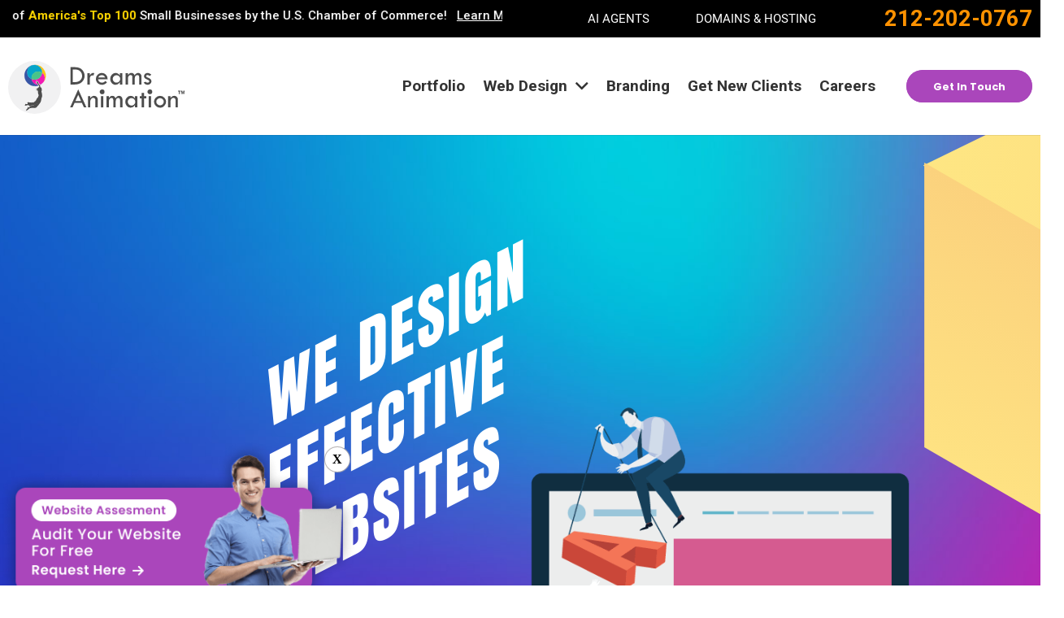

--- FILE ---
content_type: text/html; charset=UTF-8
request_url: https://www.dreamsanimation.com/website-design-services/
body_size: 61068
content:
<!DOCTYPE HTML>
<html lang="en-US">
<head>
	<meta charset="UTF-8">
	<link rel='dns-prefetch' href='//dreamsanimation.b-cdn.net' /><meta name='robots' content='index, follow, max-image-preview:large, max-snippet:-1, max-video-preview:-1' />
	<style>img:is([sizes="auto" i], [sizes^="auto," i]) { contain-intrinsic-size: 3000px 1500px }</style>
	
	<!-- This site is optimized with the Yoast SEO plugin v24.2 - https://yoast.com/wordpress/plugins/seo/ -->
	<title>Website Design Services - Web Design &amp; Digital Marketing In New York | Dreams Animation</title>
	<link rel="canonical" href="https://www.dreamsanimation.com/website-design-services/" />
	<meta property="og:locale" content="en_US" />
	<meta property="og:type" content="article" />
	<meta property="og:title" content="Website Design Services - Web Design &amp; Digital Marketing In New York | Dreams Animation" />
	<meta property="og:url" content="https://www.dreamsanimation.com/website-design-services/" />
	<meta property="og:site_name" content="Web Design &amp; Digital Marketing In New York | Dreams Animation" />
	<meta property="article:publisher" content="https://www.facebook.com/DreamsAnimation" />
	<meta property="article:modified_time" content="2021-10-01T22:26:36+00:00" />
	<meta property="og:image" content="https://dreamsanimation.b-cdn.net/wp-content/uploads/2019/10/icon-2.png" />
	<meta name="twitter:card" content="summary_large_image" />
	<meta name="twitter:site" content="@dreamsanimation" />
	<meta name="twitter:label1" content="Est. reading time" />
	<meta name="twitter:data1" content="11 minutes" />
	<script type="application/ld+json" class="yoast-schema-graph">{"@context":"https://schema.org","@graph":[{"@type":"WebPage","@id":"https://www.dreamsanimation.com/website-design-services/","url":"https://www.dreamsanimation.com/website-design-services/","name":"Website Design Services - Web Design &amp; Digital Marketing In New York | Dreams Animation","isPartOf":{"@id":"https://www.dreamsanimation.com/#website"},"primaryImageOfPage":{"@id":"https://www.dreamsanimation.com/website-design-services/#primaryimage"},"image":{"@id":"https://www.dreamsanimation.com/website-design-services/#primaryimage"},"thumbnailUrl":"https://dreamsanimation.b-cdn.net/wp-content/uploads/2019/10/icon-2.png","datePublished":"2019-11-25T16:17:30+00:00","dateModified":"2021-10-01T22:26:36+00:00","breadcrumb":{"@id":"https://www.dreamsanimation.com/website-design-services/#breadcrumb"},"inLanguage":"en-US","potentialAction":[{"@type":"ReadAction","target":["https://www.dreamsanimation.com/website-design-services/"]}]},{"@type":"ImageObject","inLanguage":"en-US","@id":"https://www.dreamsanimation.com/website-design-services/#primaryimage","url":"https://dreamsanimation.b-cdn.net/wp-content/uploads/2019/10/icon-2.png","contentUrl":"https://dreamsanimation.b-cdn.net/wp-content/uploads/2019/10/icon-2.png","width":16,"height":16},{"@type":"BreadcrumbList","@id":"https://www.dreamsanimation.com/website-design-services/#breadcrumb","itemListElement":[{"@type":"ListItem","position":1,"name":"Home","item":"https://www.dreamsanimation.com/"},{"@type":"ListItem","position":2,"name":"Website Design Services"}]},{"@type":"WebSite","@id":"https://www.dreamsanimation.com/#website","url":"https://www.dreamsanimation.com/","name":"Dreams Animation","description":"We provide web design in new york, ecommerce, logos, branding campaigns. We are #1 in America.","potentialAction":[{"@type":"SearchAction","target":{"@type":"EntryPoint","urlTemplate":"https://www.dreamsanimation.com/?s={search_term_string}"},"query-input":{"@type":"PropertyValueSpecification","valueRequired":true,"valueName":"search_term_string"}}],"inLanguage":"en-US"}]}</script>
	<!-- / Yoast SEO plugin. -->


<link rel='dns-prefetch' href='//cdn.jsdelivr.net' />
<link rel='dns-prefetch' href='//cdn.datatables.net' />
<link rel='dns-prefetch' href='//fonts.googleapis.com' />
<link rel="alternate" type="application/rss+xml" title="Web Design &amp; Digital Marketing In New York | Dreams Animation &raquo; Feed" href="https://www.dreamsanimation.com/feed/" />
<link rel="alternate" type="application/rss+xml" title="Web Design &amp; Digital Marketing In New York | Dreams Animation &raquo; Comments Feed" href="https://www.dreamsanimation.com/comments/feed/" />
<meta name="viewport" content="width=device-width, initial-scale=1">
<meta name="SKYPE_TOOLBAR" content="SKYPE_TOOLBAR_PARSER_COMPATIBLE">
<meta name="theme-color" content="#f5f5f5">
<meta property="og:title" content="Website Design Services - Web Design &amp; Digital Marketing In New York | Dreams Animation">
<meta property="og:url" content="https://www.dreamsanimation.com/website-design-services/">
<meta property="og:locale" content="en_US">
<meta property="og:site_name" content="Web Design &amp; Digital Marketing In New York | Dreams Animation">
<meta property="og:type" content="website">
<meta property="og:image" content="//www.dreamsanimation.com/wp-content/uploads/2021/09/DA-Banner-Web-Design-BG.jpg" itemprop="image">
<link rel="preload" href="https://dreamsanimation.b-cdn.net/wp-content/uploads/2019/10/Poppins-Light.woff" as="font" type="font/woff" crossorigin><link rel="preload" href="https://dreamsanimation.b-cdn.net/wp-content/uploads/2020/01/MYRIADPRO-REGULAR.woff" as="font" type="font/woff" crossorigin><link rel="preload" href="https://dreamsanimation.b-cdn.net/wp-content/uploads/2020/01/MYRIADPRO-BOLD.woff" as="font" type="font/woff" crossorigin><link rel="preload" href="https://dreamsanimation.b-cdn.net/wp-content/uploads/2020/01/MyriadPro-Light.woff" as="font" type="font/woff" crossorigin><script>
window._wpemojiSettings = {"baseUrl":"https:\/\/s.w.org\/images\/core\/emoji\/15.0.3\/72x72\/","ext":".png","svgUrl":"https:\/\/s.w.org\/images\/core\/emoji\/15.0.3\/svg\/","svgExt":".svg","source":{"concatemoji":"https:\/\/www.dreamsanimation.com\/wp-includes\/js\/wp-emoji-release.min.js?ver=6.7.1"}};
/*! This file is auto-generated */
!function(i,n){var o,s,e;function c(e){try{var t={supportTests:e,timestamp:(new Date).valueOf()};sessionStorage.setItem(o,JSON.stringify(t))}catch(e){}}function p(e,t,n){e.clearRect(0,0,e.canvas.width,e.canvas.height),e.fillText(t,0,0);var t=new Uint32Array(e.getImageData(0,0,e.canvas.width,e.canvas.height).data),r=(e.clearRect(0,0,e.canvas.width,e.canvas.height),e.fillText(n,0,0),new Uint32Array(e.getImageData(0,0,e.canvas.width,e.canvas.height).data));return t.every(function(e,t){return e===r[t]})}function u(e,t,n){switch(t){case"flag":return n(e,"\ud83c\udff3\ufe0f\u200d\u26a7\ufe0f","\ud83c\udff3\ufe0f\u200b\u26a7\ufe0f")?!1:!n(e,"\ud83c\uddfa\ud83c\uddf3","\ud83c\uddfa\u200b\ud83c\uddf3")&&!n(e,"\ud83c\udff4\udb40\udc67\udb40\udc62\udb40\udc65\udb40\udc6e\udb40\udc67\udb40\udc7f","\ud83c\udff4\u200b\udb40\udc67\u200b\udb40\udc62\u200b\udb40\udc65\u200b\udb40\udc6e\u200b\udb40\udc67\u200b\udb40\udc7f");case"emoji":return!n(e,"\ud83d\udc26\u200d\u2b1b","\ud83d\udc26\u200b\u2b1b")}return!1}function f(e,t,n){var r="undefined"!=typeof WorkerGlobalScope&&self instanceof WorkerGlobalScope?new OffscreenCanvas(300,150):i.createElement("canvas"),a=r.getContext("2d",{willReadFrequently:!0}),o=(a.textBaseline="top",a.font="600 32px Arial",{});return e.forEach(function(e){o[e]=t(a,e,n)}),o}function t(e){var t=i.createElement("script");t.src=e,t.defer=!0,i.head.appendChild(t)}"undefined"!=typeof Promise&&(o="wpEmojiSettingsSupports",s=["flag","emoji"],n.supports={everything:!0,everythingExceptFlag:!0},e=new Promise(function(e){i.addEventListener("DOMContentLoaded",e,{once:!0})}),new Promise(function(t){var n=function(){try{var e=JSON.parse(sessionStorage.getItem(o));if("object"==typeof e&&"number"==typeof e.timestamp&&(new Date).valueOf()<e.timestamp+604800&&"object"==typeof e.supportTests)return e.supportTests}catch(e){}return null}();if(!n){if("undefined"!=typeof Worker&&"undefined"!=typeof OffscreenCanvas&&"undefined"!=typeof URL&&URL.createObjectURL&&"undefined"!=typeof Blob)try{var e="postMessage("+f.toString()+"("+[JSON.stringify(s),u.toString(),p.toString()].join(",")+"));",r=new Blob([e],{type:"text/javascript"}),a=new Worker(URL.createObjectURL(r),{name:"wpTestEmojiSupports"});return void(a.onmessage=function(e){c(n=e.data),a.terminate(),t(n)})}catch(e){}c(n=f(s,u,p))}t(n)}).then(function(e){for(var t in e)n.supports[t]=e[t],n.supports.everything=n.supports.everything&&n.supports[t],"flag"!==t&&(n.supports.everythingExceptFlag=n.supports.everythingExceptFlag&&n.supports[t]);n.supports.everythingExceptFlag=n.supports.everythingExceptFlag&&!n.supports.flag,n.DOMReady=!1,n.readyCallback=function(){n.DOMReady=!0}}).then(function(){return e}).then(function(){var e;n.supports.everything||(n.readyCallback(),(e=n.source||{}).concatemoji?t(e.concatemoji):e.wpemoji&&e.twemoji&&(t(e.twemoji),t(e.wpemoji)))}))}((window,document),window._wpemojiSettings);
</script>
<link rel='stylesheet' id='owls_css-css' href='https://dreamsanimation.b-cdn.net/wp-content/plugins/simple-owl-shortcodes/assets/libs/owlcarousel/assets/owl.carousel.min.css?ver=6.7.1' media='all' />
<link rel='stylesheet' id='owls_theme-css' href='https://dreamsanimation.b-cdn.net/wp-content/plugins/simple-owl-shortcodes/assets/libs/owlcarousel/assets/owl.theme.default.min.css?ver=6.7.1' media='all' />
<style id='wp-emoji-styles-inline-css'>

	img.wp-smiley, img.emoji {
		display: inline !important;
		border: none !important;
		box-shadow: none !important;
		height: 1em !important;
		width: 1em !important;
		margin: 0 0.07em !important;
		vertical-align: -0.1em !important;
		background: none !important;
		padding: 0 !important;
	}
</style>
<link rel='stylesheet' id='contact-form-7-css' href='https://dreamsanimation.b-cdn.net/wp-content/plugins/contact-form-7/includes/css/styles.css?ver=6.0.2' media='all' />
<link rel='stylesheet' id='wp-review-slider-pro-public_combine-css' href='https://dreamsanimation.b-cdn.net/wp-content/plugins/wp-google-places-review-slider/public/css/wprev-public_combine.css?ver=16.4' media='all' />
<link rel='stylesheet' id='wpcf7-redirect-script-frontend-css' href='https://dreamsanimation.b-cdn.net/wp-content/plugins/wpcf7-redirect/build/css/wpcf7-redirect-frontend.min.css?ver=1.1' media='all' />
<link rel='stylesheet' id='datatables-css-css' href='https://cdn.datatables.net/1.11.3/css/jquery.dataTables.min.css?ver=6.7.1' media='all' />
<link rel='stylesheet' id='us-fonts-css' href='https://fonts.googleapis.com/css?family=Bebas+Neue%3A400%7CRoboto%3A100%2C300%2C400%2C500%2C700%2C900%7CRoboto+Condensed%3A300%2C400%2C700%7CPoppins%3A400%2C700&#038;display=swap&#038;ver=6.7.1' media='all' />
<link rel='stylesheet' id='us-style-css' href='https://dreamsanimation.b-cdn.net/wp-content/themes/Impreza/css/style.min.css?ver=8.30' media='all' />
<link rel='stylesheet' id='theme-style-css' href='https://dreamsanimation.b-cdn.net/wp-content/themes/Impreza-child/style.css?ver=8.30' media='all' />
<link rel='stylesheet' id='bsf-Defaults-css' href='https://dreamsanimation.b-cdn.net/wp-content/uploads/smile_fonts/Defaults/Defaults.css?ver=3.19.22' media='all' />
<link rel='stylesheet' id='ultimate-vc-addons-style-css' href='https://dreamsanimation.b-cdn.net/wp-content/plugins/Ultimate_VC_Addons/assets/min-css/style.min.css?ver=3.19.22' media='all' />
<link rel='stylesheet' id='ultimate-vc-addons-animate-css' href='https://dreamsanimation.b-cdn.net/wp-content/plugins/Ultimate_VC_Addons/assets/min-css/animate.min.css?ver=3.19.22' media='all' />
<link rel='stylesheet' id='ultimate-vc-addons-modal-css' href='https://dreamsanimation.b-cdn.net/wp-content/plugins/Ultimate_VC_Addons/assets/min-css/modal.min.css?ver=3.19.22' media='all' />
<link rel='stylesheet' id='ultimate-vc-addons_tabs-css' href='https://dreamsanimation.b-cdn.net/wp-content/plugins/Ultimate_VC_Addons/assets/min-css/tabs.min.css?ver=3.19.22' media='all' />
<link rel='stylesheet' id='ultimate-vc-addons_tabs_acordian-css' href='https://dreamsanimation.b-cdn.net/wp-content/plugins/Ultimate_VC_Addons/assets/min-css/tabs-accordion.min.css?ver=3.19.22' media='all' />
<link rel='stylesheet' id='wprevpro_w3-css' href='https://dreamsanimation.b-cdn.net/wp-content/plugins/wp-review-slider-pro/public/css/wprevpro_w3_min.css?ver=12.3.1_1' media='all' />
<script src="https://dreamsanimation.b-cdn.net/wp-includes/js/jquery/jquery.js" id="jquery-js"></script>
<script src="https://dreamsanimation.b-cdn.net/wp-content/plugins/simple-owl-shortcodes/assets/libs/owlcarousel/owl.carousel.min.js?ver=6.7.1" id="owls_js-js"></script>
<script src="https://dreamsanimation.b-cdn.net/wp-content/plugins/Ultimate_VC_Addons/assets/min-js/ultimate-params.min.js?ver=3.19.22" id="ultimate-vc-addons-params-js"></script>
<script src="https://dreamsanimation.b-cdn.net/wp-content/plugins/Ultimate_VC_Addons/assets/min-js/jquery-appear.min.js?ver=3.19.22" id="ultimate-vc-addons-appear-js"></script>
<script src="https://dreamsanimation.b-cdn.net/wp-content/plugins/Ultimate_VC_Addons/assets/min-js/modernizr-custom.min.js?ver=3.19.22" id="ultimate-vc-addons-modernizr-js"></script>
<script src="https://dreamsanimation.b-cdn.net/wp-content/plugins/Ultimate_VC_Addons/assets/min-js/modal-all.min.js?ver=3.19.22" id="ultimate-vc-addons-modal-all-js"></script>
<script src="https://dreamsanimation.b-cdn.net/wp-content/plugins/wp-review-slider-pro/public/js/wprs-slick.min.js?ver=12.3.1_1" id="wp-review-slider-pro_slick-min-js"></script>
<script src="https://dreamsanimation.b-cdn.net/wp-content/plugins/wp-review-slider-pro/public/js/wprs-combined.min.js?ver=12.3.1_1" id="wp-review-slider-pro_unslider_comb-min-js"></script>
<script id="wp-review-slider-pro_plublic-min-js-extra">
var wprevpublicjs_script_vars = {"wpfb_nonce":"40bc728bf1","wpfb_ajaxurl":"https:\/\/www.dreamsanimation.com\/wp-admin\/admin-ajax.php","wprevpluginsurl":"https:\/\/www.dreamsanimation.com\/wp-content\/plugins\/wp-review-slider-pro","page_id":"794"};
</script>
<script src="https://dreamsanimation.b-cdn.net/wp-content/plugins/wp-review-slider-pro/public/js/wprev-public.min.js?ver=12.3.1_1" id="wp-review-slider-pro_plublic-min-js"></script>
<script></script><link rel="https://api.w.org/" href="https://www.dreamsanimation.com/wp-json/" /><link rel="alternate" title="JSON" type="application/json" href="https://www.dreamsanimation.com/wp-json/wp/v2/pages/794" /><link rel="EditURI" type="application/rsd+xml" title="RSD" href="https://www.dreamsanimation.com/xmlrpc.php?rsd" />
<meta name="generator" content="WordPress 6.7.1" />
<link rel='shortlink' href='https://www.dreamsanimation.com/?p=794' />
<link rel="alternate" title="oEmbed (JSON)" type="application/json+oembed" href="https://www.dreamsanimation.com/wp-json/oembed/1.0/embed?url=https%3A%2F%2Fwww.dreamsanimation.com%2Fwebsite-design-services%2F" />
<link rel="alternate" title="oEmbed (XML)" type="text/xml+oembed" href="https://www.dreamsanimation.com/wp-json/oembed/1.0/embed?url=https%3A%2F%2Fwww.dreamsanimation.com%2Fwebsite-design-services%2F&#038;format=xml" />
		<script id="us_add_no_touch">
			if ( ! /Android|webOS|iPhone|iPad|iPod|BlackBerry|IEMobile|Opera Mini/i.test( navigator.userAgent ) ) {
				document.documentElement.classList.add( "no-touch" );
			}
		</script>
				<script id="us_color_scheme_switch_class">
			if ( document.cookie.includes( "us_color_scheme_switch_is_on=true" ) ) {
				document.documentElement.classList.add( "us-color-scheme-on" );
			}
		</script>
		<style>.recentcomments a{display:inline !important;padding:0 !important;margin:0 !important;}</style><meta name="generator" content="Powered by WPBakery Page Builder - drag and drop page builder for WordPress."/>
<meta name="generator" content="Powered by Slider Revolution 6.7.25 - responsive, Mobile-Friendly Slider Plugin for WordPress with comfortable drag and drop interface." />
<link rel="icon" href="https://dreamsanimation.b-cdn.net/wp-content/uploads/2019/10/cropped-favicon-1-32x32.png" sizes="32x32" />
<link rel="icon" href="https://dreamsanimation.b-cdn.net/wp-content/uploads/2019/10/cropped-favicon-1-192x192.png" sizes="192x192" />
<link rel="apple-touch-icon" href="https://dreamsanimation.b-cdn.net/wp-content/uploads/2019/10/cropped-favicon-1-180x180.png" />
<meta name="msapplication-TileImage" content="https://dreamsanimation.b-cdn.net/wp-content/uploads/2019/10/cropped-favicon-1-270x270.png" />
<script>function setREVStartSize(e){
			//window.requestAnimationFrame(function() {
				window.RSIW = window.RSIW===undefined ? window.innerWidth : window.RSIW;
				window.RSIH = window.RSIH===undefined ? window.innerHeight : window.RSIH;
				try {
					var pw = document.getElementById(e.c).parentNode.offsetWidth,
						newh;
					pw = pw===0 || isNaN(pw) || (e.l=="fullwidth" || e.layout=="fullwidth") ? window.RSIW : pw;
					e.tabw = e.tabw===undefined ? 0 : parseInt(e.tabw);
					e.thumbw = e.thumbw===undefined ? 0 : parseInt(e.thumbw);
					e.tabh = e.tabh===undefined ? 0 : parseInt(e.tabh);
					e.thumbh = e.thumbh===undefined ? 0 : parseInt(e.thumbh);
					e.tabhide = e.tabhide===undefined ? 0 : parseInt(e.tabhide);
					e.thumbhide = e.thumbhide===undefined ? 0 : parseInt(e.thumbhide);
					e.mh = e.mh===undefined || e.mh=="" || e.mh==="auto" ? 0 : parseInt(e.mh,0);
					if(e.layout==="fullscreen" || e.l==="fullscreen")
						newh = Math.max(e.mh,window.RSIH);
					else{
						e.gw = Array.isArray(e.gw) ? e.gw : [e.gw];
						for (var i in e.rl) if (e.gw[i]===undefined || e.gw[i]===0) e.gw[i] = e.gw[i-1];
						e.gh = e.el===undefined || e.el==="" || (Array.isArray(e.el) && e.el.length==0)? e.gh : e.el;
						e.gh = Array.isArray(e.gh) ? e.gh : [e.gh];
						for (var i in e.rl) if (e.gh[i]===undefined || e.gh[i]===0) e.gh[i] = e.gh[i-1];
											
						var nl = new Array(e.rl.length),
							ix = 0,
							sl;
						e.tabw = e.tabhide>=pw ? 0 : e.tabw;
						e.thumbw = e.thumbhide>=pw ? 0 : e.thumbw;
						e.tabh = e.tabhide>=pw ? 0 : e.tabh;
						e.thumbh = e.thumbhide>=pw ? 0 : e.thumbh;
						for (var i in e.rl) nl[i] = e.rl[i]<window.RSIW ? 0 : e.rl[i];
						sl = nl[0];
						for (var i in nl) if (sl>nl[i] && nl[i]>0) { sl = nl[i]; ix=i;}
						var m = pw>(e.gw[ix]+e.tabw+e.thumbw) ? 1 : (pw-(e.tabw+e.thumbw)) / (e.gw[ix]);
						newh =  (e.gh[ix] * m) + (e.tabh + e.thumbh);
					}
					var el = document.getElementById(e.c);
					if (el!==null && el) el.style.height = newh+"px";
					el = document.getElementById(e.c+"_wrapper");
					if (el!==null && el) {
						el.style.height = newh+"px";
						el.style.display = "block";
					}
				} catch(e){
					console.log("Failure at Presize of Slider:" + e)
				}
			//});
		  };</script>
		<style id="wp-custom-css">
			#ays-quiz-container-2 {
    box-shadow: none !important;
}

.ays-question-counter,
.ays-live-bar-fill span {
    display: none !important;
}
#ays-quiz-container-2 .ays-live-bar-fill {
    border-bottom: 5px solid rgb(34 255 43) !important;
}
.ays-abs-fs.ays-end-page.information_form
{
    max-width: 600px;
    margin: auto;
}
.ays-abs-fs.ays-end-page.information_form input:not([type="submit"]):focus
{
    border: 0px solid #2196f3;
	 box-shadow:  #2196f3; !important;
}
.ays-abs-fs.ays-end-page.information_form:before {
    content: "Ingresa tus datos para enviarte los resultados";
    font-weight: 700;
    font-size: calc(1.1vw - -1.1rem);
    line-height: 1.1;
    margin-bottom: 2.5rem !important;
    display: block;
}

body.page-id-7198 .title_47px
 {
    margin-bottom: 5rem !important;
}



/**/
body .hustle-ui.module_id_2 .hustle-layout .hustle-group-content a
 {
    font-family: 'Crete Round','arial' !important;
    color: #96cfea;
    font-style: normal;
    text-decoration: none;
    text-align: center;
}
body .hustle-ui.module_id_2 .hustle-layout .hustle-group-content h3
 {
    font-family: 'Crete Round','arial' !important;
    font-size: font-size: calc(1.9vw - -1.9rem);
    color: #96cfea;
    font-style: normal;
    text-decoration: none;
    text-align: center;
}
body .hustle-ui.module_id_2 .hustle-layout .hustle-group-content img.img_icon_white
{
	display: block !important;
}
body .hustle-ui.module_id_2 .hustle-layout .hustle-group-content a {
    background-color: rgba(28, 154, 239, 1) !important;
    border-color: rgba(28, 154, 239, 1) !important;
    color: #fff !important;
    font-size: calc(1.2vw - -1.2rem);
    font-style: normal;
    text-decoration: none !important;
    text-align: center;
    background-image: none;
    border-width: 5px 12px !important;
    border-style: solid !important;
    border-radius: 0px;
    box-shadow: none !important;
    font-weight: 100 !important;
}
.hustle-ui.module_id_2 .hustle-popup-content {
    max-width: 575px !important;
}
body .hustle-ui.module_id_2 .hustle-layout
{
    background-image: linear-gradient(to right,rgba(0, 62, 95, 1),rgba(0, 39, 66, 1));
    border-width: 1px;
    border-style: none;
    border-color: transparent;
    border-radius: 0px;
    box-shadow: 1px 1px 15px -6px #202020;
}
.hustle-ui.module_id_2 .hustle-layout .hustle-content .hustle-content-wrap {
    padding-bottom: 3rem !important;
}
body .w-btn.us-btn-style_33
{
    color: #fff !important;
    background: #AA46BB;
    border-color: #AA46BB !important;
    border-radius: 3rem;
}

.black_section_gradient
{
background: rgb(33,15,86);
background: linear-gradient(50deg, rgba(33, 15, 86, 1) 0%, rgba(11, 5, 29, 1) 35%, rgba(0, 0, 0, 1) 69%, rgba(0, 0, 0, 1) 100%) !important;
}
.white_color
{
	COLOR: #FFF !important;
}

body .w-nav.type_mobile.m_layout_fullscreen .w-nav-control.active + .w-nav-list.level_1{
	padding-top:10rem !important;
}

/**/
@media (max-width: 768px) and (min-width: 450px) {
    body section .title_banner {
        font-size: calc(2.2vw - -2.2rem) !important;
        text-align: center !important;
    }
}
/*MAIN BANNER*/
#section_main_banner_gradient * {
    color: #fff !important;
}
a.btn_no_bg_banner_main {
    padding-left: 0 !important;
    color: #fff !important;
    font-family: 'Poppins', sans-serif !important;
    letter-spacing: 2px;
}
a.btn_no_bg_banner_main, a.btn_lightblue_bg_radius_banner {
    color: #fff !important;
    font-family: 'Poppins', sans-serif !important;
    letter-spacing: 2px;
}
a.btn_no_bg_banner_main {
    padding-left: 0 !important;
}
body section a.btn_lightblue_bg_radius_banner {
    background: #F49640 !important;
    border-color: #F49640 !important;
    color: #000 !important;
    border-radius: 3rem;
	font-weight:700;
}
body section a.btn_lightblue_bg_radius_banner:hover {
    background: #fdb140 !important;
    border-color: #fdb140 !important;
}
.container_flex_buttons_after_banner a.btn_no_bg_banner_main {
    color: #000 !important;
}
#section_main_banner_gradient img {
    transform: none !important;
}
body section#section_main_banner_gradient a.btn_lightblue_bg_radius_banner:not(:hover) * {
    color: #000 !important;
}
.container_flex_buttons_after_banner a, #section_main_banner_gradient a {
    transition: transform 0.2s;
}
.container_flex_buttons_after_banner a:hover, #section_main_banner_gradient a:hover {
    transform: scale(1.075);
}
.container_flex_buttons_after_banner a.btn_no_bg_banner_main
 {
    padding-right: 0 !important;
}
@media (max-width: 767px)
{
.w-hwrapper.align_left.container_flex_buttons_after_banner {
    justify-content: center !important;
}
#section_main_banner_gradient .responsive .vc_column-inner {
    padding: 0 !important;
    margin-top: -2rem !important;
}
#section_main_banner_gradient .responsive .vc_column-inner img, #section_main_banner_gradient .responsive .vc_column-inner a{
    transform: none !important;
}

/*
section#section_main_banner_gradient {
    margin-top: .55rem !important;
}*/
}
/*END BANNERS MAIN*/

@media (max-width: 1700px) and (min-width: 1461px) { 
body.header_hor header nav.ush_menu_1.type_desktop .menu-item.level_1>a:not(.w-btn) {
        font-size: 19px !important;
    }
    body.header_hor .l-subheader-cell.at_right>a.w-btn {
        font-size: 18px !important;
    }
}

@media (max-width: 1460px) and (min-width: 1330px)
{
    body.header_hor header nav.ush_menu_1.type_desktop .menu-item.level_1>a:not(.w-btn) {
        font-size: 17px !important;
    }
    body.header_hor .l-subheader-cell.at_right>a.w-btn {
        font-size: 16px !important;
    }
}		</style>
		<style type="text/css" data-type="vc_shortcodes-default-css">.vc_do_custom_heading{margin-bottom:0.625rem;margin-top:0;}</style><style type="text/css" data-type="vc_shortcodes-custom-css">.vc_custom_1574893126381{margin-top: 100px !important;}.vc_custom_1574893126381{margin-top: 100px !important;}.vc_custom_1574956889842{padding-top: 10% !important;}</style><noscript><style> .wpb_animate_when_almost_visible { opacity: 1; }</style></noscript>		<style id="us-icon-fonts">@font-face{font-display:block;font-style:normal;font-family:"fontawesome";font-weight:900;src:url("https://dreamsanimation.b-cdn.net/wp-content/themes/Impreza/fonts/fa-solid-900.woff2?ver=8.30") format("woff2")}.fas{font-family:"fontawesome";font-weight:900}@font-face{font-display:block;font-style:normal;font-family:"fontawesome";font-weight:400;src:url("https://dreamsanimation.b-cdn.net/wp-content/themes/Impreza/fonts/fa-regular-400.woff2?ver=8.30") format("woff2")}.far{font-family:"fontawesome";font-weight:400}@font-face{font-display:block;font-style:normal;font-family:"fontawesome";font-weight:300;src:url("https://dreamsanimation.b-cdn.net/wp-content/themes/Impreza/fonts/fa-light-300.woff2?ver=8.30") format("woff2")}.fal{font-family:"fontawesome";font-weight:300}@font-face{font-display:block;font-style:normal;font-family:"Font Awesome 5 Duotone";font-weight:900;src:url("https://dreamsanimation.b-cdn.net/wp-content/themes/Impreza/fonts/fa-duotone-900.woff2?ver=8.30") format("woff2")}.fad{font-family:"Font Awesome 5 Duotone";font-weight:900}.fad{position:relative}.fad:before{position:absolute}.fad:after{opacity:0.4}@font-face{font-display:block;font-style:normal;font-family:"Font Awesome 5 Brands";font-weight:400;src:url("https://dreamsanimation.b-cdn.net/wp-content/themes/Impreza/fonts/fa-brands-400.woff2?ver=8.30") format("woff2")}.fab{font-family:"Font Awesome 5 Brands";font-weight:400}@font-face{font-display:block;font-style:normal;font-family:"Material Icons";font-weight:400;src:url("https://dreamsanimation.b-cdn.net/wp-content/themes/Impreza/fonts/material-icons.woff2?ver=8.30") format("woff2")}.material-icons{font-family:"Material Icons";font-weight:400}</style>
				<style id="us-theme-options-css">:root{--color-blue-dreams:#343bc5;--color-blue-purple-dreams:#4d54e1;--color-header-middle-bg:#fff;--color-header-middle-bg-grad:#fff;--color-header-middle-text:#333;--color-header-middle-text-hover:#1a1a1a;--color-header-transparent-bg:transparent;--color-header-transparent-bg-grad:transparent;--color-header-transparent-text:#fff;--color-header-transparent-text-hover:#fff;--color-chrome-toolbar:#f5f5f5;--color-chrome-toolbar-grad:#f5f5f5;--color-header-top-bg:#f5f5f5;--color-header-top-bg-grad:linear-gradient(0deg,#f5f5f5,#fff);--color-header-top-text:#333;--color-header-top-text-hover:#1a1a1a;--color-header-top-transparent-bg:rgba(0,0,0,0.2);--color-header-top-transparent-bg-grad:rgba(0,0,0,0.2);--color-header-top-transparent-text:rgba(255,255,255,0.66);--color-header-top-transparent-text-hover:#fff;--color-content-bg:#fff;--color-content-bg-grad:#fff;--color-content-bg-alt:#f5f5f5;--color-content-bg-alt-grad:#f5f5f5;--color-content-border:#e8e8e8;--color-content-heading:#1a1a1a;--color-content-heading-grad:#1a1a1a;--color-content-text:#333;--color-content-link:#1a1a1a;--color-content-link-hover:#1a1a1a;--color-content-primary:#e95095;--color-content-primary-grad:linear-gradient(135deg,#e95095,#7049ba);--color-content-secondary:#7049ba;--color-content-secondary-grad:linear-gradient(135deg,#7049ba,#e95095);--color-content-faded:#999;--color-content-overlay:rgba(0,0,0,0.75);--color-content-overlay-grad:rgba(0,0,0,0.75);--color-alt-content-bg:#f5f5f5;--color-alt-content-bg-grad:#f5f5f5;--color-alt-content-bg-alt:#fff;--color-alt-content-bg-alt-grad:#fff;--color-alt-content-border:#ddd;--color-alt-content-heading:#1a1a1a;--color-alt-content-heading-grad:#1a1a1a;--color-alt-content-text:#333;--color-alt-content-link:#1a1a1a;--color-alt-content-link-hover:#1a1a1a;--color-alt-content-primary:#e95095;--color-alt-content-primary-grad:linear-gradient(135deg,#e95095,#7049ba);--color-alt-content-secondary:#7049ba;--color-alt-content-secondary-grad:linear-gradient(135deg,#7049ba,#e95095);--color-alt-content-faded:#999;--color-alt-content-overlay:#e95095;--color-alt-content-overlay-grad:linear-gradient(135deg,#e95095,rgba(233,80,149,0.75));--color-footer-bg:#222;--color-footer-bg-grad:#222;--color-footer-bg-alt:#1a1a1a;--color-footer-bg-alt-grad:#1a1a1a;--color-footer-border:#333;--color-footer-text:#999;--color-footer-link:#ccc;--color-footer-link-hover:#1a1a1a;--color-subfooter-bg:#1a1a1a;--color-subfooter-bg-grad:#1a1a1a;--color-subfooter-bg-alt:#222;--color-subfooter-bg-alt-grad:#222;--color-subfooter-border:#282828;--color-subfooter-text:#bbb;--color-subfooter-link:#fff;--color-subfooter-link-hover:#1a1a1a;--color-content-primary-faded:rgba(233,80,149,0.15);--box-shadow:0 5px 15px rgba(0,0,0,.15);--box-shadow-up:0 -5px 15px rgba(0,0,0,.15);--site-canvas-width:1300px;--site-content-width:1440px;--text-block-margin-bottom:1.5rem;--inputs-font-size:1rem;--inputs-height:2.8rem;--inputs-padding:0.8rem;--inputs-border-width:0px;--inputs-text-color:var(--color-content-text)}.w-counter.color_primary .w-counter-value,.w-iconbox.color_primary.style_default .w-iconbox-icon i:not(.fad){background:var(--color-content-primary-grad);-webkit-background-clip:text;color:transparent}.w-counter.color_secondary .w-counter-value,.w-iconbox.color_secondary.style_default .w-iconbox-icon i:not(.fad){background:var(--color-content-secondary-grad);-webkit-background-clip:text;color:transparent}@font-face{font-display:swap;font-style:normal;font-family:"Poppins-Light";font-weight:300;src:url(https://dreamsanimation.b-cdn.net/wp-content/uploads/2019/10/Poppins-Light.woff) format("woff")}@font-face{font-display:swap;font-style:normal;font-family:"My Riad Pro Regular";font-weight:400;src:url(https://dreamsanimation.b-cdn.net/wp-content/uploads/2020/01/MYRIADPRO-REGULAR.woff) format("woff")}@font-face{font-display:swap;font-style:normal;font-family:"My Riad Pro Bold";font-weight:700;src:url(https://dreamsanimation.b-cdn.net/wp-content/uploads/2020/01/MYRIADPRO-BOLD.woff) format("woff")}@font-face{font-display:swap;font-style:normal;font-family:"My Riad Pro Light";font-weight:100;src:url(https://dreamsanimation.b-cdn.net/wp-content/uploads/2020/01/MyriadPro-Light.woff) format("woff")}:root{--font-family:Poppins-Light;--font-size:19px;--line-height:28px;--font-weight:400;--bold-font-weight:700;--h1-font-family:Poppins,sans-serif;--h1-font-size:3.0rem;--h1-line-height:1.2;--h1-font-weight:400;--h1-bold-font-weight:700;--h1-text-transform:none;--h1-font-style:normal;--h1-letter-spacing:0;--h1-margin-bottom:1.5rem;--h2-font-family:Poppins,sans-serif;--h2-font-size:2.0rem;--h2-line-height:1.2;--h2-font-weight:var(--h1-font-weight);--h2-bold-font-weight:var(--h1-bold-font-weight);--h2-text-transform:var(--h1-text-transform);--h2-font-style:var(--h1-font-style);--h2-letter-spacing:0;--h2-margin-bottom:1.5rem;--h3-font-family:Poppins,sans-serif;--h3-font-size:1.7rem;--h3-line-height:1.2;--h3-font-weight:var(--h1-font-weight);--h3-bold-font-weight:var(--h1-bold-font-weight);--h3-text-transform:var(--h1-text-transform);--h3-font-style:var(--h1-font-style);--h3-letter-spacing:0;--h3-margin-bottom:1.5rem;--h4-font-family:Poppins,sans-serif;--h4-font-size:1.5rem;--h4-line-height:1.2;--h4-font-weight:var(--h1-font-weight);--h4-bold-font-weight:var(--h1-bold-font-weight);--h4-text-transform:var(--h1-text-transform);--h4-font-style:var(--h1-font-style);--h4-letter-spacing:0;--h4-margin-bottom:1.5rem;--h5-font-family:Poppins,sans-serif;--h5-font-size:1.4rem;--h5-line-height:1.2;--h5-font-weight:var(--h1-font-weight);--h5-bold-font-weight:var(--h1-bold-font-weight);--h5-text-transform:var(--h1-text-transform);--h5-font-style:var(--h1-font-style);--h5-letter-spacing:0;--h5-margin-bottom:1.5rem;--h6-font-family:Poppins,sans-serif;--h6-font-size:1.3rem;--h6-line-height:1.2;--h6-font-weight:var(--h1-font-weight);--h6-bold-font-weight:var(--h1-bold-font-weight);--h6-text-transform:var(--h1-text-transform);--h6-font-style:var(--h1-font-style);--h6-letter-spacing:0;--h6-margin-bottom:1.5rem}@media (max-width:600px){:root{--font-size:16px}}h1{font-family:var(--h1-font-family,inherit);font-weight:var(--h1-font-weight,inherit);font-size:var(--h1-font-size,inherit);font-style:var(--h1-font-style,inherit);line-height:var(--h1-line-height,1.4);letter-spacing:var(--h1-letter-spacing,inherit);text-transform:var(--h1-text-transform,inherit);margin-bottom:var(--h1-margin-bottom,1.5rem)}h1>strong{font-weight:var(--h1-bold-font-weight,bold)}h2{font-family:var(--h2-font-family,inherit);font-weight:var(--h2-font-weight,inherit);font-size:var(--h2-font-size,inherit);font-style:var(--h2-font-style,inherit);line-height:var(--h2-line-height,1.4);letter-spacing:var(--h2-letter-spacing,inherit);text-transform:var(--h2-text-transform,inherit);margin-bottom:var(--h2-margin-bottom,1.5rem)}h2>strong{font-weight:var(--h2-bold-font-weight,bold)}h3{font-family:var(--h3-font-family,inherit);font-weight:var(--h3-font-weight,inherit);font-size:var(--h3-font-size,inherit);font-style:var(--h3-font-style,inherit);line-height:var(--h3-line-height,1.4);letter-spacing:var(--h3-letter-spacing,inherit);text-transform:var(--h3-text-transform,inherit);margin-bottom:var(--h3-margin-bottom,1.5rem)}h3>strong{font-weight:var(--h3-bold-font-weight,bold)}h4{font-family:var(--h4-font-family,inherit);font-weight:var(--h4-font-weight,inherit);font-size:var(--h4-font-size,inherit);font-style:var(--h4-font-style,inherit);line-height:var(--h4-line-height,1.4);letter-spacing:var(--h4-letter-spacing,inherit);text-transform:var(--h4-text-transform,inherit);margin-bottom:var(--h4-margin-bottom,1.5rem)}h4>strong{font-weight:var(--h4-bold-font-weight,bold)}h5{font-family:var(--h5-font-family,inherit);font-weight:var(--h5-font-weight,inherit);font-size:var(--h5-font-size,inherit);font-style:var(--h5-font-style,inherit);line-height:var(--h5-line-height,1.4);letter-spacing:var(--h5-letter-spacing,inherit);text-transform:var(--h5-text-transform,inherit);margin-bottom:var(--h5-margin-bottom,1.5rem)}h5>strong{font-weight:var(--h5-bold-font-weight,bold)}h6{font-family:var(--h6-font-family,inherit);font-weight:var(--h6-font-weight,inherit);font-size:var(--h6-font-size,inherit);font-style:var(--h6-font-style,inherit);line-height:var(--h6-line-height,1.4);letter-spacing:var(--h6-letter-spacing,inherit);text-transform:var(--h6-text-transform,inherit);margin-bottom:var(--h6-margin-bottom,1.5rem)}h6>strong{font-weight:var(--h6-bold-font-weight,bold)}body{background:#eee}@media (max-width:1535px){.l-main .aligncenter{max-width:calc(100vw - 5rem)}}@media (min-width:1381px){body.usb_preview .hide_on_default{opacity:0.25!important}.vc_hidden-lg,body:not(.usb_preview) .hide_on_default{display:none!important}.default_align_left{text-align:left;justify-content:flex-start}.default_align_right{text-align:right;justify-content:flex-end}.default_align_center{text-align:center;justify-content:center}.w-hwrapper.default_align_center>*{margin-left:calc( var(--hwrapper-gap,1.2rem) / 2 );margin-right:calc( var(--hwrapper-gap,1.2rem) / 2 )}.default_align_justify{justify-content:space-between}.w-hwrapper>.default_align_justify,.default_align_justify>.w-btn{width:100%}}@media (min-width:1025px) and (max-width:1380px){body.usb_preview .hide_on_laptops{opacity:0.25!important}.vc_hidden-md,body:not(.usb_preview) .hide_on_laptops{display:none!important}.laptops_align_left{text-align:left;justify-content:flex-start}.laptops_align_right{text-align:right;justify-content:flex-end}.laptops_align_center{text-align:center;justify-content:center}.w-hwrapper.laptops_align_center>*{margin-left:calc( var(--hwrapper-gap,1.2rem) / 2 );margin-right:calc( var(--hwrapper-gap,1.2rem) / 2 )}.laptops_align_justify{justify-content:space-between}.w-hwrapper>.laptops_align_justify,.laptops_align_justify>.w-btn{width:100%}.g-cols.via_grid[style*="--laptops-gap"]{grid-gap:var(--laptops-gap,3rem)}}@media (min-width:601px) and (max-width:1024px){body.usb_preview .hide_on_tablets{opacity:0.25!important}.vc_hidden-sm,body:not(.usb_preview) .hide_on_tablets{display:none!important}.tablets_align_left{text-align:left;justify-content:flex-start}.tablets_align_right{text-align:right;justify-content:flex-end}.tablets_align_center{text-align:center;justify-content:center}.w-hwrapper.tablets_align_center>*{margin-left:calc( var(--hwrapper-gap,1.2rem) / 2 );margin-right:calc( var(--hwrapper-gap,1.2rem) / 2 )}.tablets_align_justify{justify-content:space-between}.w-hwrapper>.tablets_align_justify,.tablets_align_justify>.w-btn{width:100%}.g-cols.via_grid[style*="--tablets-gap"]{grid-gap:var(--tablets-gap,3rem)}}@media (max-width:600px){body.usb_preview .hide_on_mobiles{opacity:0.25!important}.vc_hidden-xs,body:not(.usb_preview) .hide_on_mobiles{display:none!important}.mobiles_align_left{text-align:left;justify-content:flex-start}.mobiles_align_right{text-align:right;justify-content:flex-end}.mobiles_align_center{text-align:center;justify-content:center}.w-hwrapper.mobiles_align_center>*{margin-left:calc( var(--hwrapper-gap,1.2rem) / 2 );margin-right:calc( var(--hwrapper-gap,1.2rem) / 2 )}.mobiles_align_justify{justify-content:space-between}.w-hwrapper>.mobiles_align_justify,.mobiles_align_justify>.w-btn{width:100%}.w-hwrapper.stack_on_mobiles{display:block}.w-hwrapper.stack_on_mobiles>:not(script){display:block;margin:0 0 var(--hwrapper-gap,1.2rem)}.w-hwrapper.stack_on_mobiles>:last-child{margin-bottom:0}.g-cols.via_grid[style*="--mobiles-gap"]{grid-gap:var(--mobiles-gap,1.5rem)}}@media (max-width:600px){.g-cols.type_default>div[class*="vc_col-xs-"]{margin-top:1rem;margin-bottom:1rem}.g-cols>div:not([class*="vc_col-xs-"]){width:100%;margin:0 0 1.5rem}.g-cols.reversed>div:last-of-type{order:-1}.g-cols.type_boxes>div,.g-cols.reversed>div:first-child,.g-cols:not(.reversed)>div:last-child,.g-cols>div.has_bg_color{margin-bottom:0}.vc_col-xs-1{width:8.3333%}.vc_col-xs-2{width:16.6666%}.vc_col-xs-1\/5{width:20%}.vc_col-xs-3{width:25%}.vc_col-xs-4{width:33.3333%}.vc_col-xs-2\/5{width:40%}.vc_col-xs-5{width:41.6666%}.vc_col-xs-6{width:50%}.vc_col-xs-7{width:58.3333%}.vc_col-xs-3\/5{width:60%}.vc_col-xs-8{width:66.6666%}.vc_col-xs-9{width:75%}.vc_col-xs-4\/5{width:80%}.vc_col-xs-10{width:83.3333%}.vc_col-xs-11{width:91.6666%}.vc_col-xs-12{width:100%}.vc_col-xs-offset-0{margin-left:0}.vc_col-xs-offset-1{margin-left:8.3333%}.vc_col-xs-offset-2{margin-left:16.6666%}.vc_col-xs-offset-1\/5{margin-left:20%}.vc_col-xs-offset-3{margin-left:25%}.vc_col-xs-offset-4{margin-left:33.3333%}.vc_col-xs-offset-2\/5{margin-left:40%}.vc_col-xs-offset-5{margin-left:41.6666%}.vc_col-xs-offset-6{margin-left:50%}.vc_col-xs-offset-7{margin-left:58.3333%}.vc_col-xs-offset-3\/5{margin-left:60%}.vc_col-xs-offset-8{margin-left:66.6666%}.vc_col-xs-offset-9{margin-left:75%}.vc_col-xs-offset-4\/5{margin-left:80%}.vc_col-xs-offset-10{margin-left:83.3333%}.vc_col-xs-offset-11{margin-left:91.6666%}.vc_col-xs-offset-12{margin-left:100%}}@media (min-width:601px){.vc_col-sm-1{width:8.3333%}.vc_col-sm-2{width:16.6666%}.vc_col-sm-1\/5{width:20%}.vc_col-sm-3{width:25%}.vc_col-sm-4{width:33.3333%}.vc_col-sm-2\/5{width:40%}.vc_col-sm-5{width:41.6666%}.vc_col-sm-6{width:50%}.vc_col-sm-7{width:58.3333%}.vc_col-sm-3\/5{width:60%}.vc_col-sm-8{width:66.6666%}.vc_col-sm-9{width:75%}.vc_col-sm-4\/5{width:80%}.vc_col-sm-10{width:83.3333%}.vc_col-sm-11{width:91.6666%}.vc_col-sm-12{width:100%}.vc_col-sm-offset-0{margin-left:0}.vc_col-sm-offset-1{margin-left:8.3333%}.vc_col-sm-offset-2{margin-left:16.6666%}.vc_col-sm-offset-1\/5{margin-left:20%}.vc_col-sm-offset-3{margin-left:25%}.vc_col-sm-offset-4{margin-left:33.3333%}.vc_col-sm-offset-2\/5{margin-left:40%}.vc_col-sm-offset-5{margin-left:41.6666%}.vc_col-sm-offset-6{margin-left:50%}.vc_col-sm-offset-7{margin-left:58.3333%}.vc_col-sm-offset-3\/5{margin-left:60%}.vc_col-sm-offset-8{margin-left:66.6666%}.vc_col-sm-offset-9{margin-left:75%}.vc_col-sm-offset-4\/5{margin-left:80%}.vc_col-sm-offset-10{margin-left:83.3333%}.vc_col-sm-offset-11{margin-left:91.6666%}.vc_col-sm-offset-12{margin-left:100%}}@media (min-width:1025px){.vc_col-md-1{width:8.3333%}.vc_col-md-2{width:16.6666%}.vc_col-md-1\/5{width:20%}.vc_col-md-3{width:25%}.vc_col-md-4{width:33.3333%}.vc_col-md-2\/5{width:40%}.vc_col-md-5{width:41.6666%}.vc_col-md-6{width:50%}.vc_col-md-7{width:58.3333%}.vc_col-md-3\/5{width:60%}.vc_col-md-8{width:66.6666%}.vc_col-md-9{width:75%}.vc_col-md-4\/5{width:80%}.vc_col-md-10{width:83.3333%}.vc_col-md-11{width:91.6666%}.vc_col-md-12{width:100%}.vc_col-md-offset-0{margin-left:0}.vc_col-md-offset-1{margin-left:8.3333%}.vc_col-md-offset-2{margin-left:16.6666%}.vc_col-md-offset-1\/5{margin-left:20%}.vc_col-md-offset-3{margin-left:25%}.vc_col-md-offset-4{margin-left:33.3333%}.vc_col-md-offset-2\/5{margin-left:40%}.vc_col-md-offset-5{margin-left:41.6666%}.vc_col-md-offset-6{margin-left:50%}.vc_col-md-offset-7{margin-left:58.3333%}.vc_col-md-offset-3\/5{margin-left:60%}.vc_col-md-offset-8{margin-left:66.6666%}.vc_col-md-offset-9{margin-left:75%}.vc_col-md-offset-4\/5{margin-left:80%}.vc_col-md-offset-10{margin-left:83.3333%}.vc_col-md-offset-11{margin-left:91.6666%}.vc_col-md-offset-12{margin-left:100%}}@media (min-width:1381px){.vc_col-lg-1{width:8.3333%}.vc_col-lg-2{width:16.6666%}.vc_col-lg-1\/5{width:20%}.vc_col-lg-3{width:25%}.vc_col-lg-4{width:33.3333%}.vc_col-lg-2\/5{width:40%}.vc_col-lg-5{width:41.6666%}.vc_col-lg-6{width:50%}.vc_col-lg-7{width:58.3333%}.vc_col-lg-3\/5{width:60%}.vc_col-lg-8{width:66.6666%}.vc_col-lg-9{width:75%}.vc_col-lg-4\/5{width:80%}.vc_col-lg-10{width:83.3333%}.vc_col-lg-11{width:91.6666%}.vc_col-lg-12{width:100%}.vc_col-lg-offset-0{margin-left:0}.vc_col-lg-offset-1{margin-left:8.3333%}.vc_col-lg-offset-2{margin-left:16.6666%}.vc_col-lg-offset-1\/5{margin-left:20%}.vc_col-lg-offset-3{margin-left:25%}.vc_col-lg-offset-4{margin-left:33.3333%}.vc_col-lg-offset-2\/5{margin-left:40%}.vc_col-lg-offset-5{margin-left:41.6666%}.vc_col-lg-offset-6{margin-left:50%}.vc_col-lg-offset-7{margin-left:58.3333%}.vc_col-lg-offset-3\/5{margin-left:60%}.vc_col-lg-offset-8{margin-left:66.6666%}.vc_col-lg-offset-9{margin-left:75%}.vc_col-lg-offset-4\/5{margin-left:80%}.vc_col-lg-offset-10{margin-left:83.3333%}.vc_col-lg-offset-11{margin-left:91.6666%}.vc_col-lg-offset-12{margin-left:100%}}@media (min-width:601px) and (max-width:1024px){.g-cols.via_flex.type_default>div[class*="vc_col-md-"],.g-cols.via_flex.type_default>div[class*="vc_col-lg-"]{margin-top:1rem;margin-bottom:1rem}}@media (min-width:1025px) and (max-width:1380px){.g-cols.via_flex.type_default>div[class*="vc_col-lg-"]{margin-top:1rem;margin-bottom:1rem}}@media (max-width:767px){.l-canvas{overflow:hidden}.g-cols.stacking_default.reversed>div:last-of-type{order:-1}.g-cols.stacking_default.via_flex>div:not([class*="vc_col-xs"]){width:100%;margin:0 0 1.5rem}.g-cols.stacking_default.via_grid.mobiles-cols_1{grid-template-columns:100%}.g-cols.stacking_default.via_flex.type_boxes>div,.g-cols.stacking_default.via_flex.reversed>div:first-child,.g-cols.stacking_default.via_flex:not(.reversed)>div:last-child,.g-cols.stacking_default.via_flex>div.has_bg_color{margin-bottom:0}.g-cols.stacking_default.via_flex.type_default>.wpb_column.stretched{margin-left:-1rem;margin-right:-1rem}.g-cols.stacking_default.via_grid.mobiles-cols_1>.wpb_column.stretched,.g-cols.stacking_default.via_flex.type_boxes>.wpb_column.stretched{margin-left:-2.5rem;margin-right:-2.5rem;width:auto}.vc_column-inner.type_sticky>.wpb_wrapper,.vc_column_container.type_sticky>.vc_column-inner{top:0!important}}@media (min-width:768px){body:not(.rtl) .l-section.for_sidebar.at_left>div>.l-sidebar,.rtl .l-section.for_sidebar.at_right>div>.l-sidebar{order:-1}.vc_column_container.type_sticky>.vc_column-inner,.vc_column-inner.type_sticky>.wpb_wrapper{position:-webkit-sticky;position:sticky}.l-section.type_sticky{position:-webkit-sticky;position:sticky;top:0;z-index:11;transition:top 0.3s cubic-bezier(.78,.13,.15,.86) 0.1s}.header_hor .l-header.post_fixed.sticky_auto_hide{z-index:12}.admin-bar .l-section.type_sticky{top:32px}.l-section.type_sticky>.l-section-h{transition:padding-top 0.3s}.header_hor .l-header.pos_fixed:not(.down)~.l-main .l-section.type_sticky:not(:first-of-type){top:var(--header-sticky-height)}.admin-bar.header_hor .l-header.pos_fixed:not(.down)~.l-main .l-section.type_sticky:not(:first-of-type){top:calc( var(--header-sticky-height) + 32px )}.header_hor .l-header.pos_fixed.sticky:not(.down)~.l-main .l-section.type_sticky:first-of-type>.l-section-h{padding-top:var(--header-sticky-height)}.header_hor.headerinpos_bottom .l-header.pos_fixed.sticky:not(.down)~.l-main .l-section.type_sticky:first-of-type>.l-section-h{padding-bottom:var(--header-sticky-height)!important}}@media screen and (min-width:1535px){.g-cols.via_flex.type_default>.wpb_column.stretched:first-of-type{margin-left:min( calc( var(--site-content-width) / 2 + 0px / 2 + 1.5rem - 50vw),-1rem )}.g-cols.via_flex.type_default>.wpb_column.stretched:last-of-type{margin-right:min( calc( var(--site-content-width) / 2 + 0px / 2 + 1.5rem - 50vw),-1rem )}.l-main .alignfull, .w-separator.width_screen,.g-cols.via_grid>.wpb_column.stretched:first-of-type,.g-cols.via_flex.type_boxes>.wpb_column.stretched:first-of-type{margin-left:min( calc( var(--site-content-width) / 2 + 0px / 2 - 50vw ),-2.5rem )}.l-main .alignfull, .w-separator.width_screen,.g-cols.via_grid>.wpb_column.stretched:last-of-type,.g-cols.via_flex.type_boxes>.wpb_column.stretched:last-of-type{margin-right:min( calc( var(--site-content-width) / 2 + 0px / 2 - 50vw ),-2.5rem )}}@media (max-width:600px){.w-form-row.for_submit[style*=btn-size-mobiles] .w-btn{font-size:var(--btn-size-mobiles)!important}}a,button,input[type=submit],.ui-slider-handle{outline:none!important}.w-toplink,.w-header-show{background:rgba(0,0,0,0.3)}.no-touch .w-toplink.active:hover,.no-touch .w-header-show:hover{background:var(--color-content-primary-grad)}button[type=submit]:not(.w-btn),input[type=submit]:not(.w-btn),.us-nav-style_1>*,.navstyle_1>.owl-nav button,.us-btn-style_1{font-family:var(--font-family);font-size:16px;line-height:1.2!important;font-weight:700;font-style:normal;text-transform:none;letter-spacing:0em;border-radius:0.3em;padding:0.8em 1.8em;background:#314cdb;border-color:transparent;color:#ffffff!important;box-shadow:0px 0em 0em 0px rgba(0,0,0,0.2)}button[type=submit]:not(.w-btn):before,input[type=submit]:not(.w-btn),.us-nav-style_1>*:before,.navstyle_1>.owl-nav button:before,.us-btn-style_1:before{border-width:2px}.no-touch button[type=submit]:not(.w-btn):hover,.no-touch input[type=submit]:not(.w-btn):hover,.us-nav-style_1>span.current,.no-touch .us-nav-style_1>a:hover,.no-touch .navstyle_1>.owl-nav button:hover,.no-touch .us-btn-style_1:hover{box-shadow:0px 0em 0em 0px rgba(0,0,0,0.2);background:#4e64d9;border-color:transparent;color:#ffffff!important}.us-nav-style_1>*{min-width:calc(1.2em + 2 * 0.8em)}.us-btn-style_1{overflow:hidden;-webkit-transform:translateZ(0)}.us-btn-style_1>*{position:relative;z-index:1}.no-touch .us-btn-style_1:hover{background:#314cdb}.no-touch .us-btn-style_1:after{content:"";position:absolute;top:0;left:0;right:0;height:0;transition:height 0.3s;background:#4e64d9}.no-touch .us-btn-style_1:hover:after{height:100%}.us-nav-style_24>*,.navstyle_24>.owl-nav button,.us-btn-style_24{font-family:var(--font-family);font-size:16px;line-height:1.20!important;font-weight:700;font-style:normal;text-transform:none;letter-spacing:0em;border-radius:4em;padding:0.8em 1.8em;background:#AA46BB;border-color:#AA46BB;color:#ffffff!important;box-shadow:0px 0em 0em 0px rgba(0,0,0,0.2)}.us-nav-style_24>*:before,.navstyle_24>.owl-nav button:before,.us-btn-style_24:before{border-width:2px}.us-nav-style_24>span.current,.no-touch .us-nav-style_24>a:hover,.no-touch .navstyle_24>.owl-nav button:hover,.no-touch .us-btn-style_24:hover{box-shadow:0px 0em 0em 0px rgba(0,0,0,0.2);background:#b243c4;border-color:transparent;color:#ffffff!important}.us-nav-style_24>*{min-width:calc(1.20em + 2 * 0.8em)}.us-btn-style_24{overflow:hidden;-webkit-transform:translateZ(0)}.us-btn-style_24>*{position:relative;z-index:1}.no-touch .us-btn-style_24:hover{background:#AA46BB}.no-touch .us-btn-style_24:after{content:"";position:absolute;top:0;left:0;right:0;height:0;transition:height 0.3s;background:#b243c4}.no-touch .us-btn-style_24:hover:after{height:100%}.us-nav-style_36>*,.navstyle_36>.owl-nav button,.us-btn-style_36{font-family:var(--font-family);font-size:16px;line-height:1.20!important;font-weight:700;font-style:normal;text-transform:none;letter-spacing:0em;border-radius:4em;padding:0.8em 1.8em;background:#AA46BB;border-color:#AA46BB;color:#ffffff!important;box-shadow:0px 0em 0em 0px rgba(0,0,0,0.2)}.us-nav-style_36>*:before,.navstyle_36>.owl-nav button:before,.us-btn-style_36:before{border-width:2px}.us-nav-style_36>span.current,.no-touch .us-nav-style_36>a:hover,.no-touch .navstyle_36>.owl-nav button:hover,.no-touch .us-btn-style_36:hover{box-shadow:0px 0em 0em 0px rgba(0,0,0,0.2);background:#894794;border-color:transparent;color:#ffffff!important}.us-nav-style_36>*{min-width:calc(1.20em + 2 * 0.8em)}.us-btn-style_36{overflow:hidden;-webkit-transform:translateZ(0)}.us-btn-style_36>*{position:relative;z-index:1}.no-touch .us-btn-style_36:hover{background:#AA46BB}.no-touch .us-btn-style_36:after{content:"";position:absolute;top:0;left:0;right:0;height:0;transition:height 0.3s;background:#894794}.no-touch .us-btn-style_36:hover:after{height:100%}.us-nav-style_33>*,.navstyle_33>.owl-nav button,.us-btn-style_33{font-family:var(--font-family);font-size:20px;line-height:1.20!important;font-weight:700;font-style:normal;text-transform:none;letter-spacing:0em;border-radius:4em;padding:0.8em 1.8em;background:#AA46BB;border-color:#AA46BB;color:#ffffff!important;box-shadow:0px 0em 0em 0px rgba(0,0,0,0.2)}.us-nav-style_33>*:before,.navstyle_33>.owl-nav button:before,.us-btn-style_33:before{border-width:2px}.us-nav-style_33>span.current,.no-touch .us-nav-style_33>a:hover,.no-touch .navstyle_33>.owl-nav button:hover,.no-touch .us-btn-style_33:hover{box-shadow:0px 0em 0em 0px rgba(0,0,0,0.2);background:#b243c4;border-color:transparent;color:#ffffff!important}.us-nav-style_33>*{min-width:calc(1.20em + 2 * 0.8em)}.us-btn-style_33{overflow:hidden;-webkit-transform:translateZ(0)}.us-btn-style_33>*{position:relative;z-index:1}.no-touch .us-btn-style_33:hover{background:#AA46BB}.no-touch .us-btn-style_33:after{content:"";position:absolute;top:0;left:0;right:0;height:0;transition:height 0.3s;background:#b243c4}.no-touch .us-btn-style_33:hover:after{height:100%}.us-nav-style_26>*,.navstyle_26>.owl-nav button,.us-btn-style_26{font-family:var(--font-family);font-size:16px;line-height:1.20!important;font-weight:700;font-style:normal;text-transform:none;letter-spacing:0em;border-radius:0.3em;padding:0.8em 1.8em;background:#ffffff;border-color:#1a1a1a;color:#314cdb!important;box-shadow:0px 0em 0em 0px rgba(0,0,0,0.2)}.us-nav-style_26>*:before,.navstyle_26>.owl-nav button:before,.us-btn-style_26:before{border-width:2px}.us-nav-style_26>span.current,.no-touch .us-nav-style_26>a:hover,.no-touch .navstyle_26>.owl-nav button:hover,.no-touch .us-btn-style_26:hover{box-shadow:0px 0em 0em 0px rgba(0,0,0,0.2);background:#314cdb;border-color:transparent;color:#ffffff!important}.us-nav-style_26>*{min-width:calc(1.20em + 2 * 0.8em)}.us-btn-style_26{overflow:hidden;-webkit-transform:translateZ(0)}.us-btn-style_26>*{position:relative;z-index:1}.no-touch .us-btn-style_26:hover{background:#ffffff}.no-touch .us-btn-style_26:after{content:"";position:absolute;top:0;left:0;right:0;height:0;transition:height 0.3s;background:#314cdb}.no-touch .us-btn-style_26:hover:after{height:100%}.us-nav-style_29>*,.navstyle_29>.owl-nav button,.us-btn-style_29{font-family:var(--font-family);font-size:16px;line-height:1.20!important;font-weight:700;font-style:normal;text-transform:none;letter-spacing:0em;border-radius:0.3em;padding:0.8em 1.8em;background:#ffffff;border-color:#d2d2d2;color:#4479F7!important;box-shadow:0px 0em 0em 0px rgba(0,0,0,0.2)}.us-nav-style_29>*:before,.navstyle_29>.owl-nav button:before,.us-btn-style_29:before{border-width:2px}.us-nav-style_29>span.current,.no-touch .us-nav-style_29>a:hover,.no-touch .navstyle_29>.owl-nav button:hover,.no-touch .us-btn-style_29:hover{box-shadow:0px 0em 0em 0px rgba(0,0,0,0.2);background:#4479F7;border-color:transparent;color:#ffffff!important}.us-nav-style_29>*{min-width:calc(1.20em + 2 * 0.8em)}.us-btn-style_29{overflow:hidden;-webkit-transform:translateZ(0)}.us-btn-style_29>*{position:relative;z-index:1}.no-touch .us-btn-style_29:hover{background:#ffffff}.no-touch .us-btn-style_29:after{content:"";position:absolute;top:0;left:0;right:0;height:0;transition:height 0.3s;background:#4479F7}.no-touch .us-btn-style_29:hover:after{height:100%}.us-nav-style_28>*,.navstyle_28>.owl-nav button,.us-btn-style_28{font-family:var(--font-family);font-size:16px;line-height:1.20!important;font-weight:700;font-style:normal;text-transform:none;letter-spacing:0em;border-radius:0.3em;padding:0.8em 1.8em;background:#ffffff;border-color:#1a1a1a;color:#000000!important;box-shadow:0px 0em 0em 0px rgba(0,0,0,0.2)}.us-nav-style_28>*:before,.navstyle_28>.owl-nav button:before,.us-btn-style_28:before{border-width:2px}.us-nav-style_28>span.current,.no-touch .us-nav-style_28>a:hover,.no-touch .navstyle_28>.owl-nav button:hover,.no-touch .us-btn-style_28:hover{box-shadow:0px 0em 0em 0px rgba(255,255,255,0.2);background:transparent;border-color:#164a9e;color:#000000!important}.us-nav-style_28>*{min-width:calc(1.20em + 2 * 0.8em)}.us-btn-style_28{overflow:hidden;-webkit-transform:translateZ(0)}.us-btn-style_28>*{position:relative;z-index:1}.no-touch .us-btn-style_28:hover{background:transparent}.no-touch .us-btn-style_28:after{content:"";position:absolute;top:0;left:0;right:0;height:0;transition:height 0.3s;background:transparent}.no-touch .us-btn-style_28:hover:after{height:100%}.us-nav-style_25>*,.navstyle_25>.owl-nav button,.us-btn-style_25{font-family:var(--font-family);font-size:16px;line-height:1.20!important;font-weight:700;font-style:normal;text-transform:none;letter-spacing:0em;border-radius:0.3em;padding:0.8em 1.8em;background:#007bfa;border-color:#007bfa;color:#ffffff!important;box-shadow:0px 0em 0em 0px rgba(0,0,0,0.2)}.us-nav-style_25>*:before,.navstyle_25>.owl-nav button:before,.us-btn-style_25:before{border-width:2px}.us-nav-style_25>span.current,.no-touch .us-nav-style_25>a:hover,.no-touch .navstyle_25>.owl-nav button:hover,.no-touch .us-btn-style_25:hover{box-shadow:0px 0em 0em 0px rgba(0,0,0,0.2);background:#238cf7;border-color:transparent;color:#ffffff!important}.us-nav-style_25>*{min-width:calc(1.20em + 2 * 0.8em)}.us-btn-style_25{overflow:hidden;-webkit-transform:translateZ(0)}.us-btn-style_25>*{position:relative;z-index:1}.no-touch .us-btn-style_25:hover{background:#007bfa}.no-touch .us-btn-style_25:after{content:"";position:absolute;top:0;left:0;right:0;height:0;transition:height 0.3s;background:#238cf7}.no-touch .us-btn-style_25:hover:after{height:100%}.us-nav-style_39>*,.navstyle_39>.owl-nav button,.us-btn-style_39{font-family:var(--font-family);font-size:16px;line-height:1.20!important;font-weight:700;font-style:normal;text-transform:none;letter-spacing:0em;border-radius:3rem;padding:0.8em 1.8em;background:#00BBFF;border-color:#00BBFF;color:#ffffff!important;box-shadow:0px 0em 0em 0px rgba(0,0,0,0.2)}.us-nav-style_39>*:before,.navstyle_39>.owl-nav button:before,.us-btn-style_39:before{border-width:2px}.us-nav-style_39>span.current,.no-touch .us-nav-style_39>a:hover,.no-touch .navstyle_39>.owl-nav button:hover,.no-touch .us-btn-style_39:hover{box-shadow:0px 0em 0em 0px rgba(0,0,0,0.2);background:#07ace8;border-color:transparent;color:#ffffff!important}.us-nav-style_39>*{min-width:calc(1.20em + 2 * 0.8em)}.us-btn-style_39{overflow:hidden;-webkit-transform:translateZ(0)}.us-btn-style_39>*{position:relative;z-index:1}.no-touch .us-btn-style_39:hover{background:#00BBFF}.no-touch .us-btn-style_39:after{content:"";position:absolute;top:0;left:0;right:0;height:0;transition:height 0.3s;background:#07ace8}.no-touch .us-btn-style_39:hover:after{height:100%}.us-nav-style_40>*,.navstyle_40>.owl-nav button,.us-btn-style_40{font-family:var(--font-family);font-size:16px;line-height:1.20!important;font-weight:500;font-style:normal;text-transform:none;letter-spacing:0em;border-radius:3rem;padding:0.8em 1.8em;background:transparent;border-color:transparent;color:#00BBFF!important;box-shadow:0px 0em 0em 0px rgba(0,0,0,0.2)}.us-nav-style_40>*:before,.navstyle_40>.owl-nav button:before,.us-btn-style_40:before{border-width:2px}.us-nav-style_40>span.current,.no-touch .us-nav-style_40>a:hover,.no-touch .navstyle_40>.owl-nav button:hover,.no-touch .us-btn-style_40:hover{box-shadow:0px 0em 0em 0px rgba(0,0,0,0.2);background:transparent;border-color:transparent;color:#07ace8!important}.us-nav-style_40>*{min-width:calc(1.20em + 2 * 0.8em)}.us-btn-style_40{overflow:hidden;-webkit-transform:translateZ(0)}.us-btn-style_40>*{position:relative;z-index:1}.no-touch .us-btn-style_40:hover{background:transparent}.no-touch .us-btn-style_40:after{content:"";position:absolute;top:0;left:0;right:0;height:0;transition:height 0.3s;background:transparent}.no-touch .us-btn-style_40:hover:after{height:100%}.us-nav-style_27>*,.navstyle_27>.owl-nav button,.us-btn-style_27{font-family:var(--font-family);font-size:16px;line-height:1.20!important;font-weight:700;font-style:normal;text-transform:none;letter-spacing:0em;border-radius:0.3em;padding:0.8em 1.8em;background:#ffffff;border-color:#ffffff;color:#007bfa!important;box-shadow:0px 0em 0em 0px rgba(0,0,0,0.2)}.us-nav-style_27>*:before,.navstyle_27>.owl-nav button:before,.us-btn-style_27:before{border-width:2px}.us-nav-style_27>span.current,.no-touch .us-nav-style_27>a:hover,.no-touch .navstyle_27>.owl-nav button:hover,.no-touch .us-btn-style_27:hover{box-shadow:0px 0em 0em 0px rgba(0,0,0,0.2);background:#d676d6;border-color:transparent;color:#007bfa!important}.us-nav-style_27>*{min-width:calc(1.20em + 2 * 0.8em)}.us-btn-style_27{overflow:hidden;-webkit-transform:translateZ(0)}.us-btn-style_27>*{position:relative;z-index:1}.no-touch .us-btn-style_27:hover{background:#ffffff}.no-touch .us-btn-style_27:after{content:"";position:absolute;top:0;left:0;right:0;height:0;transition:height 0.3s;background:#d676d6}.no-touch .us-btn-style_27:hover:after{height:100%}.us-nav-style_2>*,.navstyle_2>.owl-nav button,.us-btn-style_2{font-family:var(--font-family);font-size:16px;line-height:1.2!important;font-weight:700;font-style:normal;text-transform:none;letter-spacing:0em;border-radius:0.3em;padding:0.8em 1.8em;background:#e8e8e8;border-color:transparent;color:#333333!important;box-shadow:0px 0em 0em 0px rgba(0,0,0,0.2)}.us-nav-style_2>*:before,.navstyle_2>.owl-nav button:before,.us-btn-style_2:before{border-width:2px}.us-nav-style_2>span.current,.no-touch .us-nav-style_2>a:hover,.no-touch .navstyle_2>.owl-nav button:hover,.no-touch .us-btn-style_2:hover{box-shadow:0px 0em 0em 0px rgba(0,0,0,0.2);background:#333333;border-color:transparent;color:#ffffff!important}.us-nav-style_2>*{min-width:calc(1.2em + 2 * 0.8em)}.us-nav-style_3>*,.navstyle_3>.owl-nav button,.us-btn-style_3{font-family:var(--font-family);font-size:16px;line-height:1.2!important;font-weight:400;font-style:normal;text-transform:none;letter-spacing:0em;border-radius:4em;padding:0.8em 2em;background:#314bdc;border-color:transparent;color:#ffffff!important;box-shadow:0px 0.25em 0.5em 0px rgba(0,0,0,0.2)}.us-nav-style_3>*:before,.navstyle_3>.owl-nav button:before,.us-btn-style_3:before{border-width:2px}.us-nav-style_3>span.current,.no-touch .us-nav-style_3>a:hover,.no-touch .navstyle_3>.owl-nav button:hover,.no-touch .us-btn-style_3:hover{box-shadow:0px 0em 0em 0px rgba(0,0,0,0.2);background:#ffffff;border-color:#314bdc;color:#314bdc!important}.us-nav-style_3>*{min-width:calc(1.2em + 2 * 0.8em)}.us-nav-style_4>*,.navstyle_4>.owl-nav button,.us-btn-style_4{font-family:var(--font-family);font-size:16px;line-height:1.2!important;font-weight:400;font-style:normal;text-transform:none;letter-spacing:0em;border-radius:4em;padding:0.8em 2em;background:#ff9201;border-color:#ff9201;color:#ffffff!important;box-shadow:0px 0.25em 0.5em 0px rgba(0,0,0,0.2)}.us-nav-style_4>*:before,.navstyle_4>.owl-nav button:before,.us-btn-style_4:before{border-width:2px}.us-nav-style_4>span.current,.no-touch .us-nav-style_4>a:hover,.no-touch .navstyle_4>.owl-nav button:hover,.no-touch .us-btn-style_4:hover{box-shadow:0px 0em 0em 0px rgba(0,0,0,0.2);background:#ffffff;border-color:#ff9201;color:#ff9201!important}.us-nav-style_4>*{min-width:calc(1.2em + 2 * 0.8em)}.us-nav-style_34>*,.navstyle_34>.owl-nav button,.us-btn-style_34{font-family:var(--h4-font-family);font-size:16px;line-height:1.20!important;font-weight:600;font-style:normal;text-transform:none;letter-spacing:0em;border-radius:4em;padding:0.8em 2em;background:#ff9201;border-color:#ff9201;color:#000000!important;box-shadow:0px 0.25em 0.5em 0px rgba(0,0,0,0.2)}.us-nav-style_34>*:before,.navstyle_34>.owl-nav button:before,.us-btn-style_34:before{border-width:2px}.us-nav-style_34>span.current,.no-touch .us-nav-style_34>a:hover,.no-touch .navstyle_34>.owl-nav button:hover,.no-touch .us-btn-style_34:hover{box-shadow:0px 0em 0em 0px rgba(0,0,0,0.2);background:#f09318;border-color:#ff9201;color:#2e2e2e!important}.us-nav-style_34>*{min-width:calc(1.20em + 2 * 0.8em)}.us-btn-style_34{overflow:hidden;-webkit-transform:translateZ(0)}.us-btn-style_34>*{position:relative;z-index:1}.no-touch .us-btn-style_34:hover{background:#ff9201}.no-touch .us-btn-style_34:after{content:"";position:absolute;top:0;left:0;right:0;height:0;transition:height 0.3s;background:#f09318}.no-touch .us-btn-style_34:hover:after{height:100%}.us-nav-style_30>*,.navstyle_30>.owl-nav button,.us-btn-style_30{font-family:var(--font-family);font-size:16px;line-height:1.20!important;font-weight:300;font-style:normal;text-transform:none;letter-spacing:0em;border-radius:0em;padding:0.8em 0.6em;background:#ff9201;border-color:#ff9201;color:#1a1a1a!important;box-shadow:0px 0.25em 0.5em 0px rgba(0,0,0,0.2)}.us-nav-style_30>*:before,.navstyle_30>.owl-nav button:before,.us-btn-style_30:before{border-width:2px}.us-nav-style_30>span.current,.no-touch .us-nav-style_30>a:hover,.no-touch .navstyle_30>.owl-nav button:hover,.no-touch .us-btn-style_30:hover{box-shadow:0px 0em 0em 0px rgba(0,0,0,0.2);background:#ffffff;border-color:#ff9201;color:#1a1a1a!important}.us-nav-style_30>*{min-width:calc(1.20em + 2 * 0.8em)}.us-nav-style_5>*,.navstyle_5>.owl-nav button,.us-btn-style_5{font-family:var(--font-family);font-size:16px;line-height:1.2!important;font-weight:400;font-style:normal;text-transform:none;letter-spacing:0em;border-radius:4em;padding:0.8em 2em;background:#109fcf;border-color:#109fcf;color:#ffffff!important;box-shadow:0px 0.25em 0.5em 0px rgba(0,0,0,0.2)}.us-nav-style_5>*:before,.navstyle_5>.owl-nav button:before,.us-btn-style_5:before{border-width:2px}.us-nav-style_5>span.current,.no-touch .us-nav-style_5>a:hover,.no-touch .navstyle_5>.owl-nav button:hover,.no-touch .us-btn-style_5:hover{box-shadow:0px 0em 0em 0px rgba(0,0,0,0.2);background:#ffffff;border-color:#109fcf;color:#109fcf!important}.us-nav-style_5>*{min-width:calc(1.2em + 2 * 0.8em)}.us-nav-style_6>*,.navstyle_6>.owl-nav button,.us-btn-style_6{font-family:var(--font-family);font-size:16px;line-height:1.2!important;font-weight:400;font-style:normal;text-transform:none;letter-spacing:0em;border-radius:4em;padding:0.8em 2em;background:#a22882;border-color:#a22882;color:#ffffff!important;box-shadow:0px 0.25em 0.5em 0px rgba(0,0,0,0.2)}.us-nav-style_6>*:before,.navstyle_6>.owl-nav button:before,.us-btn-style_6:before{border-width:2px}.us-nav-style_6>span.current,.no-touch .us-nav-style_6>a:hover,.no-touch .navstyle_6>.owl-nav button:hover,.no-touch .us-btn-style_6:hover{box-shadow:0px 0em 0em 0px rgba(0,0,0,0.2);background:#ffffff;border-color:#a22882;color:#a22882!important}.us-nav-style_6>*{min-width:calc(1.2em + 2 * 0.8em)}.us-nav-style_7>*,.navstyle_7>.owl-nav button,.us-btn-style_7{font-family:var(--font-family);font-size:16px;line-height:1.2!important;font-weight:400;font-style:normal;text-transform:none;letter-spacing:0.02em;border-radius:3.8em;padding:1em 3.4em;background:linear-gradient(to right,#f8af12 0%,#f70a63 100%);border-color:transparent;color:#ffffff!important;box-shadow:0px 0em 0em 0px rgba(0,0,0,0.2)}.us-nav-style_7>*:before,.navstyle_7>.owl-nav button:before,.us-btn-style_7:before{border-width:1px}.us-nav-style_7>span.current,.no-touch .us-nav-style_7>a:hover,.no-touch .navstyle_7>.owl-nav button:hover,.no-touch .us-btn-style_7:hover{box-shadow:0px 0em 0em 0px rgba(0,0,0,0.2);background:#ffffff;border-image:linear-gradient(to right,#f8af12 0%,#f70a63 100%) 1;color:#1a1a1a!important}.us-nav-style_7>*{min-width:calc(1.2em + 2 * 1em)}.us-btn-style_7{overflow:hidden;-webkit-transform:translateZ(0)}.us-btn-style_7>*{position:relative;z-index:1}.no-touch .us-btn-style_7:hover{background:linear-gradient(to right,#f8af12 0%,#f70a63 100%)}.no-touch .us-btn-style_7:after{content:"";position:absolute;top:0;left:0;right:0;bottom:0;opacity:0;transition:opacity 0.3s;background:#ffffff}.no-touch .us-btn-style_7:hover:after{opacity:1}.us-nav-style_11>*,.navstyle_11>.owl-nav button,.us-btn-style_11{font-family:var(--font-family);font-size:16px;line-height:1.20!important;font-weight:400;font-style:normal;text-transform:none;letter-spacing:0.02em;border-radius:3.80em;padding:1em 3.40em;background:linear-gradient(to right,#f8af12 0%,#f70a63 100%);border-color:transparent;color:#ffffff!important;box-shadow:0px 0em 0em 0px rgba(0,0,0,0.2)}.us-nav-style_11>*:before,.navstyle_11>.owl-nav button:before,.us-btn-style_11:before{border-width:1px}.us-nav-style_11>span.current,.no-touch .us-nav-style_11>a:hover,.no-touch .navstyle_11>.owl-nav button:hover,.no-touch .us-btn-style_11:hover{box-shadow:0px 0em 0em 0px rgba(0,0,0,0.2);background:linear-gradient(to right,#f70a63 0%,#f8af12 100%);border-image:linear-gradient(to right,#f8af12 0%,#f70a63 100%) 1;color:#1a1a1a!important}.us-nav-style_11>*{min-width:calc(1.20em + 2 * 1em)}.us-btn-style_11{overflow:hidden;-webkit-transform:translateZ(0)}.us-btn-style_11>*{position:relative;z-index:1}.no-touch .us-btn-style_11:hover{background:linear-gradient(to right,#f8af12 0%,#f70a63 100%)}.no-touch .us-btn-style_11:after{content:"";position:absolute;top:0;left:0;right:0;bottom:0;opacity:0;transition:opacity 0.3s;background:linear-gradient(to right,#f70a63 0%,#f8af12 100%)}.no-touch .us-btn-style_11:hover:after{opacity:1}.us-nav-style_9>*,.navstyle_9>.owl-nav button,.us-btn-style_9{font-family:var(--font-family);font-size:16px;line-height:1.20!important;font-weight:700;font-style:normal;text-transform:none;letter-spacing:0.02em;border-radius:3.80em;padding:1em 3.40em;background:linear-gradient(to right,#F8A922 0%,#C24520 100%);border-color:transparent;color:#ffffff!important;box-shadow:0px 0em 0em 0px rgba(0,0,0,0.2)}.us-nav-style_9>*:before,.navstyle_9>.owl-nav button:before,.us-btn-style_9:before{border-width:1px}.us-nav-style_9>span.current,.no-touch .us-nav-style_9>a:hover,.no-touch .navstyle_9>.owl-nav button:hover,.no-touch .us-btn-style_9:hover{box-shadow:0px 0em 0em 0px rgba(0,0,0,0.2);background:linear-gradient(to right,#C24520 0%,#F8A922 100%);border-image:linear-gradient(to right,#f8af12 0%,#f70a63 100%) 1;color:#1a1a1a!important}.us-nav-style_9>*{min-width:calc(1.20em + 2 * 1em)}.us-btn-style_9{overflow:hidden;-webkit-transform:translateZ(0)}.us-btn-style_9>*{position:relative;z-index:1}.no-touch .us-btn-style_9:hover{background:linear-gradient(to right,#F8A922 0%,#C24520 100%)}.no-touch .us-btn-style_9:after{content:"";position:absolute;top:0;left:0;right:0;bottom:0;opacity:0;transition:opacity 0.3s;background:linear-gradient(to right,#C24520 0%,#F8A922 100%)}.no-touch .us-btn-style_9:hover:after{opacity:1}.us-nav-style_10>*,.navstyle_10>.owl-nav button,.us-btn-style_10{font-family:var(--font-family);font-size:16px;line-height:1.20!important;font-weight:700;font-style:normal;text-transform:none;letter-spacing:0.02em;border-radius:3.80em;padding:1em 3.40em;background:#0071BD;border-color:transparent;color:#ffffff!important;box-shadow:0px 0em 0em 0px rgba(0,0,0,0.2)}.us-nav-style_10>*:before,.navstyle_10>.owl-nav button:before,.us-btn-style_10:before{border-width:1px}.us-nav-style_10>span.current,.no-touch .us-nav-style_10>a:hover,.no-touch .navstyle_10>.owl-nav button:hover,.no-touch .us-btn-style_10:hover{box-shadow:0px 0em 0em 0px rgba(0,0,0,0.2);background:linear-gradient(to right,#0071bd,#2e95d1);border-image:linear-gradient(,#f8af12 0%,#f70a63 100%) 1;color:#ffffff!important}.us-nav-style_10>*{min-width:calc(1.20em + 2 * 1em)}.us-btn-style_10{overflow:hidden;-webkit-transform:translateZ(0)}.us-btn-style_10>*{position:relative;z-index:1}.no-touch .us-btn-style_10:hover{background:#0071BD}.no-touch .us-btn-style_10:after{content:"";position:absolute;top:0;left:0;right:0;bottom:0;opacity:0;transition:opacity 0.3s;background:linear-gradient(to right,#0071bd,#2e95d1)}.no-touch .us-btn-style_10:hover:after{opacity:1}.us-nav-style_37>*,.navstyle_37>.owl-nav button,.us-btn-style_37{font-family:var(--font-family);font-size:16px;line-height:1.20!important;font-weight:700;font-style:normal;text-transform:none;letter-spacing:0.02em;border-radius:3.80em;padding:1em 3.40em;background:#05A4C9;border-color:transparent;color:#ffffff!important;box-shadow:0px 0em 0em 0px rgba(0,0,0,0.2)}.us-nav-style_37>*:before,.navstyle_37>.owl-nav button:before,.us-btn-style_37:before{border-width:1px}.us-nav-style_37>span.current,.no-touch .us-nav-style_37>a:hover,.no-touch .navstyle_37>.owl-nav button:hover,.no-touch .us-btn-style_37:hover{box-shadow:0px 0em 0em 0px rgba(0,0,0,0.2);background:linear-gradient(to right,#05A4C9,#2e95d1);border-image:linear-gradient(,#f8af12 0%,#f70a63 100%) 1;color:#ffffff!important}.us-nav-style_37>*{min-width:calc(1.20em + 2 * 1em)}.us-btn-style_37{overflow:hidden;-webkit-transform:translateZ(0)}.us-btn-style_37>*{position:relative;z-index:1}.no-touch .us-btn-style_37:hover{background:#05A4C9}.no-touch .us-btn-style_37:after{content:"";position:absolute;top:0;left:0;right:0;bottom:0;opacity:0;transition:opacity 0.3s;background:linear-gradient(to right,#05A4C9,#2e95d1)}.no-touch .us-btn-style_37:hover:after{opacity:1}.us-nav-style_8>*,.navstyle_8>.owl-nav button,.us-btn-style_8{font-family:var(--font-family);font-size:16px;line-height:1.2!important;font-weight:600;font-style:normal;text-transform:none;letter-spacing:0em;border-radius:4em;padding:0.7em 2.9em;background:#ff1422;border-color:transparent;color:#ffffff!important;box-shadow:0px 0em 0em 0px rgba(0,0,0,0.2)}.us-nav-style_8>*:before,.navstyle_8>.owl-nav button:before,.us-btn-style_8:before{border-width:2px}.us-nav-style_8>span.current,.no-touch .us-nav-style_8>a:hover,.no-touch .navstyle_8>.owl-nav button:hover,.no-touch .us-btn-style_8:hover{box-shadow:0px 0em 0em 0px rgba(0,0,0,0.2);background:#ffffff;border-color:#ff1422;color:#ff1422!important}.us-nav-style_8>*{min-width:calc(1.2em + 2 * 0.7em)}.us-nav-style_12>*,.navstyle_12>.owl-nav button,.us-btn-style_12{font-family:var(--h1-font-family);font-size:16px;line-height:1.2!important;font-weight:800;font-style:normal;text-transform:none;letter-spacing:0em;border-radius:0.5em;padding:0.8em 1.8em;background:#000000;border-color:transparent;color:#ffffff!important;box-shadow:0px 0em 0em 0px rgba(0,0,0,0.2)}.us-nav-style_12>*:before,.navstyle_12>.owl-nav button:before,.us-btn-style_12:before{border-width:1px}.us-nav-style_12>span.current,.no-touch .us-nav-style_12>a:hover,.no-touch .navstyle_12>.owl-nav button:hover,.no-touch .us-btn-style_12:hover{box-shadow:0px 0.4em 0.8em 0px rgba(0,0,0,0.2);background:#333333;border-color:transparent;color:#ffffff!important}.us-nav-style_12>*{min-width:calc(1.2em + 2 * 0.8em)}.us-btn-style_12{overflow:hidden;-webkit-transform:translateZ(0)}.us-btn-style_12>*{position:relative;z-index:1}.no-touch .us-btn-style_12:hover{background:#000000}.no-touch .us-btn-style_12:after{content:"";position:absolute;top:0;left:0;right:0;height:0;transition:height 0.3s;background:#333333}.no-touch .us-btn-style_12:hover:after{height:100%}.us-nav-style_18>*,.navstyle_18>.owl-nav button,.us-btn-style_18{font-family:var(--h1-font-family);font-size:16px;line-height:1.20!important;font-weight:800;font-style:normal;text-transform:none;letter-spacing:0em;border-radius:4em;padding:0.8em 1.8em;background:#000000;border-color:transparent;color:#ffffff!important;box-shadow:0px 0em 0em 0px rgba(0,0,0,0.2)}.us-nav-style_18>*:before,.navstyle_18>.owl-nav button:before,.us-btn-style_18:before{border-width:1px}.us-nav-style_18>span.current,.no-touch .us-nav-style_18>a:hover,.no-touch .navstyle_18>.owl-nav button:hover,.no-touch .us-btn-style_18:hover{box-shadow:0px 0.4em 0.8em 0px rgba(0,0,0,0.2);background:#333333;border-color:transparent;color:#ffffff!important}.us-nav-style_18>*{min-width:calc(1.20em + 2 * 0.8em)}.us-btn-style_18{overflow:hidden;-webkit-transform:translateZ(0)}.us-btn-style_18>*{position:relative;z-index:1}.no-touch .us-btn-style_18:hover{background:#000000}.no-touch .us-btn-style_18:after{content:"";position:absolute;top:0;left:0;right:0;height:0;transition:height 0.3s;background:#333333}.no-touch .us-btn-style_18:hover:after{height:100%}.us-nav-style_41>*,.navstyle_41>.owl-nav button,.us-btn-style_41{font-family:var(--h1-font-family);font-size:16px;line-height:1.20!important;font-weight:800;font-style:normal;text-transform:none;letter-spacing:0em;border-radius:4em;padding:0.8em 1.8em;background:#FFF;border-color:#000000;color:#000000!important;box-shadow:0px 0em 0em 0px rgba(0,0,0,0.2)}.us-nav-style_41>*:before,.navstyle_41>.owl-nav button:before,.us-btn-style_41:before{border-width:1px}.us-nav-style_41>span.current,.no-touch .us-nav-style_41>a:hover,.no-touch .navstyle_41>.owl-nav button:hover,.no-touch .us-btn-style_41:hover{box-shadow:0px 0.4em 0.8em 0px rgba(0,0,0,0.2);background:#333333;border-color:transparent;color:#ffffff!important}.us-nav-style_41>*{min-width:calc(1.20em + 2 * 0.8em)}.us-btn-style_41{overflow:hidden;-webkit-transform:translateZ(0)}.us-btn-style_41>*{position:relative;z-index:1}.no-touch .us-btn-style_41:hover{background:#FFF}.no-touch .us-btn-style_41:after{content:"";position:absolute;top:0;left:0;right:0;height:0;transition:height 0.3s;background:#333333}.no-touch .us-btn-style_41:hover:after{height:100%}.us-nav-style_35>*,.navstyle_35>.owl-nav button,.us-btn-style_35{font-family:Bebas Neue;font-size:16px;line-height:1.20!important;font-weight:400;font-style:normal;text-transform:none;letter-spacing:0.14em;border-radius:4em;padding:0.8em 1.8em;background:#ff9201;border-color:transparent;color:#ffffff!important;box-shadow:0px 0em 0em 0px rgba(0,0,0,0.2)}.us-nav-style_35>*:before,.navstyle_35>.owl-nav button:before,.us-btn-style_35:before{border-width:1px}.us-nav-style_35>span.current,.no-touch .us-nav-style_35>a:hover,.no-touch .navstyle_35>.owl-nav button:hover,.no-touch .us-btn-style_35:hover{box-shadow:0px 0.4em 0.8em 0px rgba(0,0,0,0.2);background:#f5a336;border-color:transparent;color:#ffffff!important}.us-nav-style_35>*{min-width:calc(1.20em + 2 * 0.8em)}.us-btn-style_35{overflow:hidden;-webkit-transform:translateZ(0)}.us-btn-style_35>*{position:relative;z-index:1}.no-touch .us-btn-style_35:hover{background:#ff9201}.no-touch .us-btn-style_35:after{content:"";position:absolute;top:0;left:0;right:0;height:0;transition:height 0.3s;background:#f5a336}.no-touch .us-btn-style_35:hover:after{height:100%}.us-nav-style_38>*,.navstyle_38>.owl-nav button,.us-btn-style_38{font-size:16px;line-height:1.20!important;font-weight:700;font-style:normal;text-transform:none;letter-spacing:0.14em;border-radius:4em;padding:0.8em 1.8em;background:#FBBC0C;border-color:transparent;color:#000000!important;box-shadow:0px 0em 0em 0px rgba(0,0,0,0.2)}.us-nav-style_38>*:before,.navstyle_38>.owl-nav button:before,.us-btn-style_38:before{border-width:1px}.us-nav-style_38>span.current,.no-touch .us-nav-style_38>a:hover,.no-touch .navstyle_38>.owl-nav button:hover,.no-touch .us-btn-style_38:hover{box-shadow:0px 0.4em 0.8em 0px rgba(0,0,0,0.2);background:#f5a336;border-color:transparent;color:#ffffff!important}.us-nav-style_38>*{min-width:calc(1.20em + 2 * 0.8em)}.us-btn-style_38{overflow:hidden;-webkit-transform:translateZ(0)}.us-btn-style_38>*{position:relative;z-index:1}.no-touch .us-btn-style_38:hover{background:#FBBC0C}.no-touch .us-btn-style_38:after{content:"";position:absolute;top:0;left:0;right:0;height:0;transition:height 0.3s;background:#f5a336}.no-touch .us-btn-style_38:hover:after{height:100%}.us-nav-style_13>*,.navstyle_13>.owl-nav button,.us-btn-style_13{font-family:var(--font-family);font-size:16px;line-height:1.2!important;font-weight:600;font-style:normal;text-transform:none;letter-spacing:0em;border-radius:0.3em;padding:0.8em 1.8em;background:transparent;border-color:transparent;color:#000000!important;box-shadow:0px 0em 0em 0px rgba(0,0,0,0.2)}.us-nav-style_13>*:before,.navstyle_13>.owl-nav button:before,.us-btn-style_13:before{border-width:2px}.us-nav-style_13>span.current,.no-touch .us-nav-style_13>a:hover,.no-touch .navstyle_13>.owl-nav button:hover,.no-touch .us-btn-style_13:hover{box-shadow:0px 0em 0em 0px rgba(0,0,0,0.2);background:transparent;border-color:transparent;color:#000000!important}.us-nav-style_13>*{min-width:calc(1.2em + 2 * 0.8em)}.us-nav-style_21>*,.navstyle_21>.owl-nav button,.us-btn-style_21{font-family:var(--font-family);font-size:16px;line-height:1.20!important;font-weight:400;font-style:normal;text-transform:none;letter-spacing:0em;border-radius:4rem;padding:0.8em 1.8em;background:transparent;border-color:transparent;color:#000000!important;box-shadow:0px 0em 0em 0px rgba(0,0,0,0.2)}.us-nav-style_21>*:before,.navstyle_21>.owl-nav button:before,.us-btn-style_21:before{border-width:2px}.us-nav-style_21>span.current,.no-touch .us-nav-style_21>a:hover,.no-touch .navstyle_21>.owl-nav button:hover,.no-touch .us-btn-style_21:hover{box-shadow:0px 0em 0em 0px rgba(0,0,0,0.2);background:#dfdedc;border-color:transparent;color:#000000!important}.us-nav-style_21>*{min-width:calc(1.20em + 2 * 0.8em)}.us-btn-style_21{overflow:hidden;-webkit-transform:translateZ(0)}.us-btn-style_21>*{position:relative;z-index:1}.no-touch .us-btn-style_21:hover{background:transparent}.no-touch .us-btn-style_21:after{content:"";position:absolute;top:0;left:0;right:0;height:0;transition:height 0.3s;background:#dfdedc}.no-touch .us-btn-style_21:hover:after{height:100%}.us-nav-style_16>*,.navstyle_16>.owl-nav button,.us-btn-style_16{font-family:var(--font-family);font-size:16px;line-height:1.20!important;font-weight:600;font-style:normal;text-transform:none;letter-spacing:0em;border-radius:0em;padding:0.8em 1.8em;background:transparent;border-color:#ffffff;color:#ffffff!important;box-shadow:0px 0em 0em 0px rgba(0,0,0,0.2)}.us-nav-style_16>*:before,.navstyle_16>.owl-nav button:before,.us-btn-style_16:before{border-width:2px}.us-nav-style_16>span.current,.no-touch .us-nav-style_16>a:hover,.no-touch .navstyle_16>.owl-nav button:hover,.no-touch .us-btn-style_16:hover{box-shadow:0px 0em 0em 0px rgba(0,0,0,0.2);background:#ffffff;border-color:transparent;color:#000000!important}.us-nav-style_16>*{min-width:calc(1.20em + 2 * 0.8em)}.us-btn-style_16{overflow:hidden;-webkit-transform:translateZ(0)}.us-btn-style_16>*{position:relative;z-index:1}.no-touch .us-btn-style_16:hover{background:transparent}.no-touch .us-btn-style_16:after{content:"";position:absolute;top:0;left:0;right:0;height:0;transition:height 0.3s;background:#ffffff}.no-touch .us-btn-style_16:hover:after{height:100%}.us-nav-style_23>*,.navstyle_23>.owl-nav button,.us-btn-style_23{font-family:var(--font-family);font-size:16px;line-height:1.20!important;font-weight:600;font-style:normal;text-transform:none;letter-spacing:0em;border-radius:0em;padding:0.8em 1.8em;background:#ffffff;border-color:#ffffff;color:#0079fb!important;box-shadow:0px 0em 0em 0px rgba(0,0,0,0.2)}.us-nav-style_23>*:before,.navstyle_23>.owl-nav button:before,.us-btn-style_23:before{border-width:2px}.us-nav-style_23>span.current,.no-touch .us-nav-style_23>a:hover,.no-touch .navstyle_23>.owl-nav button:hover,.no-touch .us-btn-style_23:hover{box-shadow:0px 0em 0em 0px rgba(0,0,0,0.2);background:#f5f2f5;border-color:transparent;color:#000000!important}.us-nav-style_23>*{min-width:calc(1.20em + 2 * 0.8em)}.us-btn-style_23{overflow:hidden;-webkit-transform:translateZ(0)}.us-btn-style_23>*{position:relative;z-index:1}.no-touch .us-btn-style_23:hover{background:#ffffff}.no-touch .us-btn-style_23:after{content:"";position:absolute;top:0;left:0;right:0;height:0;transition:height 0.3s;background:#f5f2f5}.no-touch .us-btn-style_23:hover:after{height:100%}.us-nav-style_32>*,.navstyle_32>.owl-nav button,.us-btn-style_32{font-family:var(--font-family);font-size:16px;line-height:1.20!important;font-weight:600;font-style:normal;text-transform:none;letter-spacing:0em;border-radius:0em;padding:0.8em 1.8em;background:#ffffff;border-color:#ffffff;color:#0079fb!important;box-shadow:0px 0em 0em 0px rgba(0,0,0,0.2)}.us-nav-style_32>*:before,.navstyle_32>.owl-nav button:before,.us-btn-style_32:before{border-width:2px}.us-nav-style_32>span.current,.no-touch .us-nav-style_32>a:hover,.no-touch .navstyle_32>.owl-nav button:hover,.no-touch .us-btn-style_32:hover{box-shadow:0px 0em 0em 0px rgba(0,0,0,0.2);background:transparent;border-color:transparent;color:#177deb!important}.us-nav-style_32>*{min-width:calc(1.20em + 2 * 0.8em)}.us-nav-style_14>*,.navstyle_14>.owl-nav button,.us-btn-style_14{font-family:var(--font-family);font-size:16px;line-height:1.2!important;font-weight:400;font-style:normal;text-transform:none;letter-spacing:0em;border-radius:4em;padding:0.8em 1.8em;background:#1e9c52;border-color:transparent;color:#ffffff!important;box-shadow:0px 0em 0em 0px rgba(0,0,0,0.2)}.us-nav-style_14>*:before,.navstyle_14>.owl-nav button:before,.us-btn-style_14:before{border-width:2px}.us-nav-style_14>span.current,.no-touch .us-nav-style_14>a:hover,.no-touch .navstyle_14>.owl-nav button:hover,.no-touch .us-btn-style_14:hover{box-shadow:0px 0em 0em 0px rgba(0,0,0,0.2);background:#228f4f;border-color:transparent;color:#f7f7f7!important}.us-nav-style_14>*{min-width:calc(1.2em + 2 * 0.8em)}.us-btn-style_14{overflow:hidden;-webkit-transform:translateZ(0)}.us-btn-style_14>*{position:relative;z-index:1}.no-touch .us-btn-style_14:hover{background:#1e9c52}.no-touch .us-btn-style_14:after{content:"";position:absolute;top:0;left:0;right:0;height:0;transition:height 0.3s;background:#228f4f}.no-touch .us-btn-style_14:hover:after{height:100%}.us-nav-style_42>*,.navstyle_42>.owl-nav button,.us-btn-style_42{font-family:var(--font-family);font-size:16px;line-height:1.2!important;font-weight:400;font-style:normal;text-transform:none;letter-spacing:0em;border-radius:4em;padding:0.8em 1.8em;background:#ffffff;border-color:transparent;color:#000000!important;box-shadow:0px 0em 0em 0px rgba(0,0,0,0.2)}.us-nav-style_42>*:before,.navstyle_42>.owl-nav button:before,.us-btn-style_42:before{border-width:2px}.us-nav-style_42>span.current,.no-touch .us-nav-style_42>a:hover,.no-touch .navstyle_42>.owl-nav button:hover,.no-touch .us-btn-style_42:hover{box-shadow:0px 0em 0em 0px rgba(0,0,0,0.2);background:#f7f7f7;border-color:transparent;color:#000000!important}.us-nav-style_42>*{min-width:calc(1.2em + 2 * 0.8em)}.us-btn-style_42{overflow:hidden;-webkit-transform:translateZ(0)}.us-btn-style_42>*{position:relative;z-index:1}.no-touch .us-btn-style_42:hover{background:#ffffff}.no-touch .us-btn-style_42:after{content:"";position:absolute;top:0;left:0;right:0;height:0;transition:height 0.3s;background:#f7f7f7}.no-touch .us-btn-style_42:hover:after{height:100%}.us-nav-style_31>*,.navstyle_31>.owl-nav button,.us-btn-style_31{font-family:var(--font-family);font-size:16px;line-height:1.20!important;font-weight:400;font-style:normal;text-transform:none;letter-spacing:0em;border-radius:0em;padding:0.8em 1.8em;background:#1e9c52;border-color:transparent;color:#ffffff!important;box-shadow:0px 0em 0em 0px rgba(0,0,0,0.2)}.us-nav-style_31>*:before,.navstyle_31>.owl-nav button:before,.us-btn-style_31:before{border-width:2px}.us-nav-style_31>span.current,.no-touch .us-nav-style_31>a:hover,.no-touch .navstyle_31>.owl-nav button:hover,.no-touch .us-btn-style_31:hover{box-shadow:0px 0em 0em 0px rgba(0,0,0,0.2);background:#228f4f;border-color:transparent;color:#f7f7f7!important}.us-nav-style_31>*{min-width:calc(1.20em + 2 * 0.8em)}.us-btn-style_31{overflow:hidden;-webkit-transform:translateZ(0)}.us-btn-style_31>*{position:relative;z-index:1}.no-touch .us-btn-style_31:hover{background:#1e9c52}.no-touch .us-btn-style_31:after{content:"";position:absolute;top:0;left:0;right:0;height:0;transition:height 0.3s;background:#228f4f}.no-touch .us-btn-style_31:hover:after{height:100%}.us-nav-style_15>*,.navstyle_15>.owl-nav button,.us-btn-style_15{font-family:var(--font-family);font-size:16px;line-height:1.20!important;font-weight:400;font-style:normal;text-transform:none;letter-spacing:0em;border-radius:4em;padding:0.8em 1.8em;background:#27cd7b;border-color:transparent;color:#ffffff!important;box-shadow:0px 0em 0em 0px rgba(0,0,0,0.2)}.us-nav-style_15>*:before,.navstyle_15>.owl-nav button:before,.us-btn-style_15:before{border-width:2px}.us-nav-style_15>span.current,.no-touch .us-nav-style_15>a:hover,.no-touch .navstyle_15>.owl-nav button:hover,.no-touch .us-btn-style_15:hover{box-shadow:0px 0em 0em 0px rgba(0,0,0,0.2);background:#17a65f;border-color:transparent;color:#f7f7f7!important}.us-nav-style_15>*{min-width:calc(1.20em + 2 * 0.8em)}.us-btn-style_15{overflow:hidden;-webkit-transform:translateZ(0)}.us-btn-style_15>*{position:relative;z-index:1}.no-touch .us-btn-style_15:hover{background:#27cd7b}.no-touch .us-btn-style_15:after{content:"";position:absolute;top:0;left:0;right:0;height:0;transition:height 0.3s;background:#17a65f}.no-touch .us-btn-style_15:hover:after{height:100%}.us-nav-style_17>*,.navstyle_17>.owl-nav button,.us-btn-style_17{font-family:var(--font-family);font-size:16px;line-height:1.20!important;font-weight:400;font-style:normal;text-transform:none;letter-spacing:0em;border-radius:4em;padding:0.8em 1.8em;background:#314cdb;border-color:transparent;color:#ffffff!important;box-shadow:0px 0em 0em 0px rgba(0,0,0,0.2)}.us-nav-style_17>*:before,.navstyle_17>.owl-nav button:before,.us-btn-style_17:before{border-width:2px}.us-nav-style_17>span.current,.no-touch .us-nav-style_17>a:hover,.no-touch .navstyle_17>.owl-nav button:hover,.no-touch .us-btn-style_17:hover{box-shadow:0px 0em 0em 0px rgba(0,0,0,0.2);background:#4e64d9;border-color:transparent;color:#f7f7f7!important}.us-nav-style_17>*{min-width:calc(1.20em + 2 * 0.8em)}.us-btn-style_17{overflow:hidden;-webkit-transform:translateZ(0)}.us-btn-style_17>*{position:relative;z-index:1}.no-touch .us-btn-style_17:hover{background:#314cdb}.no-touch .us-btn-style_17:after{content:"";position:absolute;top:0;left:0;right:0;height:0;transition:height 0.3s;background:#4e64d9}.no-touch .us-btn-style_17:hover:after{height:100%}.us-nav-style_19>*,.navstyle_19>.owl-nav button,.us-btn-style_19{font-family:var(--font-family);font-size:1rem;line-height:1.2!important;font-weight:400;font-style:normal;text-transform:none;letter-spacing:0em;border-radius:1.6em;padding:0.8em 1.8em;background:#4a39d7;border-color:transparent;color:#ffffff!important;box-shadow:0px 0em 0em 0px rgba(0,0,0,0.2)}.us-nav-style_19>*:before,.navstyle_19>.owl-nav button:before,.us-btn-style_19:before{border-width:2px}.us-nav-style_19>span.current,.no-touch .us-nav-style_19>a:hover,.no-touch .navstyle_19>.owl-nav button:hover,.no-touch .us-btn-style_19:hover{box-shadow:0px 0em 0em 0px rgba(0,0,0,0.2);background:transparent;border-color:#4a39d7;color:var(--color-content-secondary)!important}.us-nav-style_19>*{min-width:calc(1.2em + 2 * 0.8em)}.us-nav-style_20>*,.navstyle_20>.owl-nav button,.us-btn-style_20{font-family:var(--font-family);font-size:1rem;line-height:1.20!important;font-weight:400;font-style:normal;text-transform:none;letter-spacing:0em;border-radius:1.6em;padding:0.8em 1.8em;background:#ffff01;border-color:transparent;color:#000000!important;box-shadow:0px 0em 0em 0px rgba(0,0,0,0.2)}.us-nav-style_20>*:before,.navstyle_20>.owl-nav button:before,.us-btn-style_20:before{border-width:2px}.us-nav-style_20>span.current,.no-touch .us-nav-style_20>a:hover,.no-touch .navstyle_20>.owl-nav button:hover,.no-touch .us-btn-style_20:hover{background:#eded0e;border-color:transparent;color:#000000!important}.us-nav-style_20>*{min-width:calc(1.20em + 2 * 0.8em)}.us-btn-style_20{overflow:hidden;-webkit-transform:translateZ(0)}.us-btn-style_20>*{position:relative;z-index:1}.no-touch .us-btn-style_20:hover{background:#ffff01}.no-touch .us-btn-style_20:after{content:"";position:absolute;top:0;left:0;right:0;height:0;transition:height 0.3s;background:#eded0e}.no-touch .us-btn-style_20:hover:after{height:100%}.us-nav-style_43>*,.navstyle_43>.owl-nav button,.us-btn-style_43{font-family:var(--font-family);font-size:1rem;line-height:1.20!important;font-weight:400;font-style:normal;text-transform:none;letter-spacing:0em;border-radius:1.6em;padding:0.8em 1.8em;background:#fff;border-color:transparent;color:#000000!important;box-shadow:0px 0em 0em 0px rgba(0,0,0,0.2)}.us-nav-style_43>*:before,.navstyle_43>.owl-nav button:before,.us-btn-style_43:before{border-width:2px}.us-nav-style_43>span.current,.no-touch .us-nav-style_43>a:hover,.no-touch .navstyle_43>.owl-nav button:hover,.no-touch .us-btn-style_43:hover{background:var(--color-header-top-text-hover);border-color:transparent;color:#fff!important}.us-nav-style_43>*{min-width:calc(1.20em + 2 * 0.8em)}.us-btn-style_43{overflow:hidden;-webkit-transform:translateZ(0)}.us-btn-style_43>*{position:relative;z-index:1}.no-touch .us-btn-style_43:hover{background:#fff}.no-touch .us-btn-style_43:after{content:"";position:absolute;top:0;left:0;right:0;height:0;transition:height 0.3s;background:var(--color-header-top-text-hover)}.no-touch .us-btn-style_43:hover:after{height:100%}.us-nav-style_44>*,.navstyle_44>.owl-nav button,.us-btn-style_44{font-family:var(--font-family);font-size:1rem;line-height:1.20!important;font-weight:400;font-style:normal;text-transform:none;letter-spacing:0em;border-radius:1.6em;padding:0.8em 1.8em;background:#505050;border-color:transparent;color:#ffffff!important;box-shadow:0px 0em 0em 0px rgba(0,0,0,0.2)}.us-nav-style_44>*:before,.navstyle_44>.owl-nav button:before,.us-btn-style_44:before{border-width:2px}.us-nav-style_44>span.current,.no-touch .us-nav-style_44>a:hover,.no-touch .navstyle_44>.owl-nav button:hover,.no-touch .us-btn-style_44:hover{background:var(--color-header-top-text-hover);border-color:transparent;color:#fff!important}.us-nav-style_44>*{min-width:calc(1.20em + 2 * 0.8em)}.us-btn-style_44{overflow:hidden;-webkit-transform:translateZ(0)}.us-btn-style_44>*{position:relative;z-index:1}.no-touch .us-btn-style_44:hover{background:#505050}.no-touch .us-btn-style_44:after{content:"";position:absolute;top:0;left:0;right:0;height:0;transition:height 0.3s;background:var(--color-header-top-text-hover)}.no-touch .us-btn-style_44:hover:after{height:100%}.us-nav-style_22>*,.navstyle_22>.owl-nav button,.us-btn-style_22{font-family:var(--font-family);font-size:1rem;line-height:1.2!important;font-weight:400;font-style:normal;text-transform:none;letter-spacing:0em;border-radius:0.3em;padding:0.8em 1.8em;background:transparent;border-color:#ffffff;color:#ffffff!important}.us-nav-style_22>*:before,.navstyle_22>.owl-nav button:before,.us-btn-style_22:before{border-width:2px}.us-nav-style_22>span.current,.no-touch .us-nav-style_22>a:hover,.no-touch .navstyle_22>.owl-nav button:hover,.no-touch .us-btn-style_22:hover{box-shadow:0px 0em 0em 0px rgba(0,0,0,0.2);background:#ffffff;border-color:#ffffff;color:#333333!important}.us-nav-style_22>*{min-width:calc(1.2em + 2 * 0.8em)}.us-btn-style_22{overflow:hidden;-webkit-transform:translateZ(0)}.us-btn-style_22>*{position:relative;z-index:1}.no-touch .us-btn-style_22:hover{background:transparent}.no-touch .us-btn-style_22:after{content:"";position:absolute;top:0;left:0;right:0;height:0;transition:height 0.3s;background:#ffffff}.no-touch .us-btn-style_22:hover:after{height:100%}.w-filter.state_desktop.style_drop_default .w-filter-item-title,.w-color-swatch,.select2-selection,select,textarea,input:not([type=submit]){font-weight:400;letter-spacing:0em;border-radius:0.3rem;background:var(--color-content-bg-alt);border-color:var(--color-content-border);color:var(--color-content-text);box-shadow:0px 1px 0px 0px rgba(0,0,0,0.08) inset}.w-filter.state_desktop.style_drop_default .w-filter-item-title:focus,.select2-container--open .select2-selection,select:focus,textarea:focus,input:not([type=submit]):focus{box-shadow:0px 0px 0px 2px var(--color-content-primary)}.w-form-row.move_label .w-form-row-label{font-size:1rem;top:calc(2.8rem/2 + 0px - 0.7em);margin:0 0.8rem;background-color:var(--color-content-bg-alt);color:var(--color-content-text)}.w-form-row.with_icon.move_label .w-form-row-label{margin-left:calc(1.6em + 0.8rem)}.color_alternate input:not([type=submit]),.color_alternate textarea,.color_alternate select,.color_alternate .move_label .w-form-row-label{background:var(--color-alt-content-bg-alt-grad)}.color_footer-top input:not([type=submit]),.color_footer-top textarea,.color_footer-top select,.color_footer-top .w-form-row.move_label .w-form-row-label{background:var(--color-subfooter-bg-alt-grad)}.color_footer-bottom input:not([type=submit]),.color_footer-bottom textarea,.color_footer-bottom select,.color_footer-bottom .w-form-row.move_label .w-form-row-label{background:var(--color-footer-bg-alt-grad)}.color_alternate input:not([type=submit]),.color_alternate textarea,.color_alternate select{border-color:var(--color-alt-content-border)}.color_footer-top input:not([type=submit]),.color_footer-top textarea,.color_footer-top select{border-color:var(--color-subfooter-border)}.color_footer-bottom input:not([type=submit]),.color_footer-bottom textarea,.color_footer-bottom select{border-color:var(--color-footer-border)}.color_alternate input:not([type=submit]),.color_alternate textarea,.color_alternate select,.color_alternate .w-form-row-field>i,.color_alternate .w-form-row-field:after,.color_alternate .widget_search form:after,.color_footer-top input:not([type=submit]),.color_footer-top textarea,.color_footer-top select,.color_footer-top .w-form-row-field>i,.color_footer-top .w-form-row-field:after,.color_footer-top .widget_search form:after,.color_footer-bottom input:not([type=submit]),.color_footer-bottom textarea,.color_footer-bottom select,.color_footer-bottom .w-form-row-field>i,.color_footer-bottom .w-form-row-field:after,.color_footer-bottom .widget_search form:after{color:inherit}.leaflet-default-icon-path{background-image:url(https://dreamsanimation.b-cdn.net/wp-content/themes/Impreza/common/css/vendor/images/marker-icon.png)}</style>
				<style id="us-current-header-css"> .l-subheader.at_top,.l-subheader.at_top .w-dropdown-list,.l-subheader.at_top .type_mobile .w-nav-list.level_1{background:var(--color-header-top-bg-grad);color:var(--color-header-top-text)}.no-touch .l-subheader.at_top a:hover,.no-touch .l-header.bg_transparent .l-subheader.at_top .w-dropdown.opened a:hover{color:var(--color-header-top-text-hover)}.l-header.bg_transparent:not(.sticky) .l-subheader.at_top{background:var(--color-header-top-transparent-bg);color:var(--color-header-top-transparent-text)}.no-touch .l-header.bg_transparent:not(.sticky) .at_top .w-cart-link:hover,.no-touch .l-header.bg_transparent:not(.sticky) .at_top .w-text a:hover,.no-touch .l-header.bg_transparent:not(.sticky) .at_top .w-html a:hover,.no-touch .l-header.bg_transparent:not(.sticky) .at_top .w-nav>a:hover,.no-touch .l-header.bg_transparent:not(.sticky) .at_top .w-menu a:hover,.no-touch .l-header.bg_transparent:not(.sticky) .at_top .w-search>a:hover,.no-touch .l-header.bg_transparent:not(.sticky) .at_top .w-dropdown a:hover,.no-touch .l-header.bg_transparent:not(.sticky) .at_top .type_desktop .menu-item.level_1:hover>a{color:var(--color-header-transparent-text-hover)}.l-subheader.at_middle,.l-subheader.at_middle .w-dropdown-list,.l-subheader.at_middle .type_mobile .w-nav-list.level_1{background:var(--color-header-middle-bg);color:var(--color-header-middle-text)}.no-touch .l-subheader.at_middle a:hover,.no-touch .l-header.bg_transparent .l-subheader.at_middle .w-dropdown.opened a:hover{color:var(--color-header-middle-text-hover)}.l-header.bg_transparent:not(.sticky) .l-subheader.at_middle{background:var(--color-header-transparent-bg);color:var(--color-header-transparent-text)}.no-touch .l-header.bg_transparent:not(.sticky) .at_middle .w-cart-link:hover,.no-touch .l-header.bg_transparent:not(.sticky) .at_middle .w-text a:hover,.no-touch .l-header.bg_transparent:not(.sticky) .at_middle .w-html a:hover,.no-touch .l-header.bg_transparent:not(.sticky) .at_middle .w-nav>a:hover,.no-touch .l-header.bg_transparent:not(.sticky) .at_middle .w-menu a:hover,.no-touch .l-header.bg_transparent:not(.sticky) .at_middle .w-search>a:hover,.no-touch .l-header.bg_transparent:not(.sticky) .at_middle .w-dropdown a:hover,.no-touch .l-header.bg_transparent:not(.sticky) .at_middle .type_desktop .menu-item.level_1:hover>a{color:var(--color-header-transparent-text-hover)}.header_ver .l-header{background:var(--color-header-middle-bg);color:var(--color-header-middle-text)}@media (min-width:1202px){.hidden_for_default{display:none!important}.l-subheader.at_bottom{display:none}.l-header{position:relative;z-index:111;width:100%}.l-subheader{margin:0 auto}.l-subheader.width_full{padding-left:1.5rem;padding-right:1.5rem}.l-subheader-h{display:flex;align-items:center;position:relative;margin:0 auto;max-width:var(--site-content-width,1200px);height:inherit}.w-header-show{display:none}.l-header.pos_fixed{position:fixed;left:0}.l-header.pos_fixed:not(.notransition) .l-subheader{transition-property:transform,background,box-shadow,line-height,height;transition-duration:.3s;transition-timing-function:cubic-bezier(.78,.13,.15,.86)}.headerinpos_bottom.sticky_first_section .l-header.pos_fixed{position:fixed!important}.header_hor .l-header.sticky_auto_hide{transition:transform .3s cubic-bezier(.78,.13,.15,.86) .1s}.header_hor .l-header.sticky_auto_hide.down{transform:translateY(-110%)}.l-header.bg_transparent:not(.sticky) .l-subheader{box-shadow:none!important;background:none}.l-header.bg_transparent~.l-main .l-section.width_full.height_auto:first-of-type>.l-section-h{padding-top:0!important;padding-bottom:0!important}.l-header.pos_static.bg_transparent{position:absolute;left:0}.l-subheader.width_full .l-subheader-h{max-width:none!important}.l-header.shadow_thin .l-subheader.at_middle,.l-header.shadow_thin .l-subheader.at_bottom{box-shadow:0 1px 0 rgba(0,0,0,0.08)}.l-header.shadow_wide .l-subheader.at_middle,.l-header.shadow_wide .l-subheader.at_bottom{box-shadow:0 3px 5px -1px rgba(0,0,0,0.1),0 2px 1px -1px rgba(0,0,0,0.05)}.header_hor .l-subheader-cell>.w-cart{margin-left:0;margin-right:0}:root{--header-height:166px;--header-sticky-height:118px}.l-header:before{content:'166'}.l-header.sticky:before{content:'118'}.l-subheader.at_top{line-height:46px;height:46px}.l-header.sticky .l-subheader.at_top{line-height:48px;height:48px}.l-subheader.at_middle{line-height:120px;height:120px}.l-header.sticky .l-subheader.at_middle{line-height:70px;height:70px}.l-subheader.at_bottom{line-height:50px;height:50px}.l-header.sticky .l-subheader.at_bottom{line-height:50px;height:50px}.headerinpos_above .l-header.pos_fixed{overflow:hidden;transition:transform 0.3s;transform:translate3d(0,-100%,0)}.headerinpos_above .l-header.pos_fixed.sticky{overflow:visible;transform:none}.headerinpos_above .l-header.pos_fixed~.l-section>.l-section-h,.headerinpos_above .l-header.pos_fixed~.l-main .l-section:first-of-type>.l-section-h{padding-top:0!important}.headerinpos_below .l-header.pos_fixed:not(.sticky){position:absolute;top:100%}.headerinpos_below .l-header.pos_fixed~.l-main>.l-section:first-of-type>.l-section-h{padding-top:0!important}.headerinpos_below .l-header.pos_fixed~.l-main .l-section.full_height:nth-of-type(2){min-height:100vh}.headerinpos_below .l-header.pos_fixed~.l-main>.l-section:nth-of-type(2)>.l-section-h{padding-top:var(--header-height)}.headerinpos_bottom .l-header.pos_fixed:not(.sticky){position:absolute;top:100vh}.headerinpos_bottom .l-header.pos_fixed~.l-main>.l-section:first-of-type>.l-section-h{padding-top:0!important}.headerinpos_bottom .l-header.pos_fixed~.l-main>.l-section:first-of-type>.l-section-h{padding-bottom:var(--header-height)}.headerinpos_bottom .l-header.pos_fixed.bg_transparent~.l-main .l-section.valign_center:not(.height_auto):first-of-type>.l-section-h{top:calc( var(--header-height) / 2 )}.headerinpos_bottom .l-header.pos_fixed:not(.sticky) .w-cart-dropdown,.headerinpos_bottom .l-header.pos_fixed:not(.sticky) .w-nav.type_desktop .w-nav-list.level_2{bottom:100%;transform-origin:0 100%}.headerinpos_bottom .l-header.pos_fixed:not(.sticky) .w-nav.type_mobile.m_layout_dropdown .w-nav-list.level_1{top:auto;bottom:100%;box-shadow:var(--box-shadow-up)}.headerinpos_bottom .l-header.pos_fixed:not(.sticky) .w-nav.type_desktop .w-nav-list.level_3,.headerinpos_bottom .l-header.pos_fixed:not(.sticky) .w-nav.type_desktop .w-nav-list.level_4{top:auto;bottom:0;transform-origin:0 100%}.headerinpos_bottom .l-header.pos_fixed:not(.sticky) .w-dropdown-list{top:auto;bottom:-0.4em;padding-top:0.4em;padding-bottom:2.4em}.admin-bar .l-header.pos_static.bg_solid~.l-main .l-section.full_height:first-of-type{min-height:calc( 100vh - var(--header-height) - 32px )}.admin-bar .l-header.pos_fixed:not(.sticky_auto_hide)~.l-main .l-section.full_height:not(:first-of-type){min-height:calc( 100vh - var(--header-sticky-height) - 32px )}.admin-bar.headerinpos_below .l-header.pos_fixed~.l-main .l-section.full_height:nth-of-type(2){min-height:calc(100vh - 32px)}}@media (min-width:1202px) and (max-width:1201px){.hidden_for_laptops{display:none!important}.l-subheader.at_bottom{display:none}.l-header{position:relative;z-index:111;width:100%}.l-subheader{margin:0 auto}.l-subheader.width_full{padding-left:1.5rem;padding-right:1.5rem}.l-subheader-h{display:flex;align-items:center;position:relative;margin:0 auto;max-width:var(--site-content-width,1200px);height:inherit}.w-header-show{display:none}.l-header.pos_fixed{position:fixed;left:0}.l-header.pos_fixed:not(.notransition) .l-subheader{transition-property:transform,background,box-shadow,line-height,height;transition-duration:.3s;transition-timing-function:cubic-bezier(.78,.13,.15,.86)}.headerinpos_bottom.sticky_first_section .l-header.pos_fixed{position:fixed!important}.header_hor .l-header.sticky_auto_hide{transition:transform .3s cubic-bezier(.78,.13,.15,.86) .1s}.header_hor .l-header.sticky_auto_hide.down{transform:translateY(-110%)}.l-header.bg_transparent:not(.sticky) .l-subheader{box-shadow:none!important;background:none}.l-header.bg_transparent~.l-main .l-section.width_full.height_auto:first-of-type>.l-section-h{padding-top:0!important;padding-bottom:0!important}.l-header.pos_static.bg_transparent{position:absolute;left:0}.l-subheader.width_full .l-subheader-h{max-width:none!important}.l-header.shadow_thin .l-subheader.at_middle,.l-header.shadow_thin .l-subheader.at_bottom{box-shadow:0 1px 0 rgba(0,0,0,0.08)}.l-header.shadow_wide .l-subheader.at_middle,.l-header.shadow_wide .l-subheader.at_bottom{box-shadow:0 3px 5px -1px rgba(0,0,0,0.1),0 2px 1px -1px rgba(0,0,0,0.05)}.header_hor .l-subheader-cell>.w-cart{margin-left:0;margin-right:0}:root{--header-height:166px;--header-sticky-height:118px}.l-header:before{content:'166'}.l-header.sticky:before{content:'118'}.l-subheader.at_top{line-height:46px;height:46px}.l-header.sticky .l-subheader.at_top{line-height:48px;height:48px}.l-subheader.at_middle{line-height:120px;height:120px}.l-header.sticky .l-subheader.at_middle{line-height:70px;height:70px}.l-subheader.at_bottom{line-height:50px;height:50px}.l-header.sticky .l-subheader.at_bottom{line-height:50px;height:50px}.headerinpos_above .l-header.pos_fixed{overflow:hidden;transition:transform 0.3s;transform:translate3d(0,-100%,0)}.headerinpos_above .l-header.pos_fixed.sticky{overflow:visible;transform:none}.headerinpos_above .l-header.pos_fixed~.l-section>.l-section-h,.headerinpos_above .l-header.pos_fixed~.l-main .l-section:first-of-type>.l-section-h{padding-top:0!important}.headerinpos_below .l-header.pos_fixed:not(.sticky){position:absolute;top:100%}.headerinpos_below .l-header.pos_fixed~.l-main>.l-section:first-of-type>.l-section-h{padding-top:0!important}.headerinpos_below .l-header.pos_fixed~.l-main .l-section.full_height:nth-of-type(2){min-height:100vh}.headerinpos_below .l-header.pos_fixed~.l-main>.l-section:nth-of-type(2)>.l-section-h{padding-top:var(--header-height)}.headerinpos_bottom .l-header.pos_fixed:not(.sticky){position:absolute;top:100vh}.headerinpos_bottom .l-header.pos_fixed~.l-main>.l-section:first-of-type>.l-section-h{padding-top:0!important}.headerinpos_bottom .l-header.pos_fixed~.l-main>.l-section:first-of-type>.l-section-h{padding-bottom:var(--header-height)}.headerinpos_bottom .l-header.pos_fixed.bg_transparent~.l-main .l-section.valign_center:not(.height_auto):first-of-type>.l-section-h{top:calc( var(--header-height) / 2 )}.headerinpos_bottom .l-header.pos_fixed:not(.sticky) .w-cart-dropdown,.headerinpos_bottom .l-header.pos_fixed:not(.sticky) .w-nav.type_desktop .w-nav-list.level_2{bottom:100%;transform-origin:0 100%}.headerinpos_bottom .l-header.pos_fixed:not(.sticky) .w-nav.type_mobile.m_layout_dropdown .w-nav-list.level_1{top:auto;bottom:100%;box-shadow:var(--box-shadow-up)}.headerinpos_bottom .l-header.pos_fixed:not(.sticky) .w-nav.type_desktop .w-nav-list.level_3,.headerinpos_bottom .l-header.pos_fixed:not(.sticky) .w-nav.type_desktop .w-nav-list.level_4{top:auto;bottom:0;transform-origin:0 100%}.headerinpos_bottom .l-header.pos_fixed:not(.sticky) .w-dropdown-list{top:auto;bottom:-0.4em;padding-top:0.4em;padding-bottom:2.4em}.admin-bar .l-header.pos_static.bg_solid~.l-main .l-section.full_height:first-of-type{min-height:calc( 100vh - var(--header-height) - 32px )}.admin-bar .l-header.pos_fixed:not(.sticky_auto_hide)~.l-main .l-section.full_height:not(:first-of-type){min-height:calc( 100vh - var(--header-sticky-height) - 32px )}.admin-bar.headerinpos_below .l-header.pos_fixed~.l-main .l-section.full_height:nth-of-type(2){min-height:calc(100vh - 32px)}}@media (min-width:1026px) and (max-width:1201px){.hidden_for_tablets{display:none!important}.l-subheader.at_bottom{display:none}.l-header{position:relative;z-index:111;width:100%}.l-subheader{margin:0 auto}.l-subheader.width_full{padding-left:1.5rem;padding-right:1.5rem}.l-subheader-h{display:flex;align-items:center;position:relative;margin:0 auto;max-width:var(--site-content-width,1200px);height:inherit}.w-header-show{display:none}.l-header.pos_fixed{position:fixed;left:0}.l-header.pos_fixed:not(.notransition) .l-subheader{transition-property:transform,background,box-shadow,line-height,height;transition-duration:.3s;transition-timing-function:cubic-bezier(.78,.13,.15,.86)}.headerinpos_bottom.sticky_first_section .l-header.pos_fixed{position:fixed!important}.header_hor .l-header.sticky_auto_hide{transition:transform .3s cubic-bezier(.78,.13,.15,.86) .1s}.header_hor .l-header.sticky_auto_hide.down{transform:translateY(-110%)}.l-header.bg_transparent:not(.sticky) .l-subheader{box-shadow:none!important;background:none}.l-header.bg_transparent~.l-main .l-section.width_full.height_auto:first-of-type>.l-section-h{padding-top:0!important;padding-bottom:0!important}.l-header.pos_static.bg_transparent{position:absolute;left:0}.l-subheader.width_full .l-subheader-h{max-width:none!important}.l-header.shadow_thin .l-subheader.at_middle,.l-header.shadow_thin .l-subheader.at_bottom{box-shadow:0 1px 0 rgba(0,0,0,0.08)}.l-header.shadow_wide .l-subheader.at_middle,.l-header.shadow_wide .l-subheader.at_bottom{box-shadow:0 3px 5px -1px rgba(0,0,0,0.1),0 2px 1px -1px rgba(0,0,0,0.05)}.header_hor .l-subheader-cell>.w-cart{margin-left:0;margin-right:0}:root{--header-height:160px;--header-sticky-height:70px}.l-header:before{content:'160'}.l-header.sticky:before{content:'70'}.l-subheader.at_top{line-height:40px;height:40px}.l-header.sticky .l-subheader.at_top{line-height:0px;height:0px;overflow:hidden}.l-subheader.at_middle{line-height:120px;height:120px}.l-header.sticky .l-subheader.at_middle{line-height:70px;height:70px}.l-subheader.at_bottom{line-height:50px;height:50px}.l-header.sticky .l-subheader.at_bottom{line-height:50px;height:50px}}@media (max-width:1025px){.hidden_for_mobiles{display:none!important}.l-subheader.at_bottom{display:none}.l-header{position:relative;z-index:111;width:100%}.l-subheader{margin:0 auto}.l-subheader.width_full{padding-left:1.5rem;padding-right:1.5rem}.l-subheader-h{display:flex;align-items:center;position:relative;margin:0 auto;max-width:var(--site-content-width,1200px);height:inherit}.w-header-show{display:none}.l-header.pos_fixed{position:fixed;left:0}.l-header.pos_fixed:not(.notransition) .l-subheader{transition-property:transform,background,box-shadow,line-height,height;transition-duration:.3s;transition-timing-function:cubic-bezier(.78,.13,.15,.86)}.headerinpos_bottom.sticky_first_section .l-header.pos_fixed{position:fixed!important}.header_hor .l-header.sticky_auto_hide{transition:transform .3s cubic-bezier(.78,.13,.15,.86) .1s}.header_hor .l-header.sticky_auto_hide.down{transform:translateY(-110%)}.l-header.bg_transparent:not(.sticky) .l-subheader{box-shadow:none!important;background:none}.l-header.bg_transparent~.l-main .l-section.width_full.height_auto:first-of-type>.l-section-h{padding-top:0!important;padding-bottom:0!important}.l-header.pos_static.bg_transparent{position:absolute;left:0}.l-subheader.width_full .l-subheader-h{max-width:none!important}.l-header.shadow_thin .l-subheader.at_middle,.l-header.shadow_thin .l-subheader.at_bottom{box-shadow:0 1px 0 rgba(0,0,0,0.08)}.l-header.shadow_wide .l-subheader.at_middle,.l-header.shadow_wide .l-subheader.at_bottom{box-shadow:0 3px 5px -1px rgba(0,0,0,0.1),0 2px 1px -1px rgba(0,0,0,0.05)}.header_hor .l-subheader-cell>.w-cart{margin-left:0;margin-right:0}:root{--header-height:150px;--header-sticky-height:50px}.l-header:before{content:'150'}.l-header.sticky:before{content:'50'}.l-subheader.at_top{line-height:70px;height:70px}.l-header.sticky .l-subheader.at_top{line-height:0px;height:0px;overflow:hidden}.l-subheader.at_middle{line-height:80px;height:80px}.l-header.sticky .l-subheader.at_middle{line-height:50px;height:50px}.l-subheader.at_bottom{line-height:50px;height:50px}.l-header.sticky .l-subheader.at_bottom{line-height:50px;height:50px}}@media (min-width:1202px){.ush_image_1{height:105px!important}.l-header.sticky .ush_image_1{height:70px!important}}@media (min-width:1202px) and (max-width:1201px){.ush_image_1{height:30px!important}.l-header.sticky .ush_image_1{height:30px!important}}@media (min-width:1026px) and (max-width:1201px){.ush_image_1{height:45px!important}.l-header.sticky .ush_image_1{height:45px!important}}@media (max-width:1025px){.ush_image_1{height:45px!important}.l-header.sticky .ush_image_1{height:45px!important}}@media (min-width:1202px){.ush_image_3{height:108px!important}.l-header.sticky .ush_image_3{height:100px!important}}@media (min-width:1202px) and (max-width:1201px){.ush_image_3{height:30px!important}.l-header.sticky .ush_image_3{height:30px!important}}@media (min-width:1026px) and (max-width:1201px){.ush_image_3{height:90px!important}.l-header.sticky .ush_image_3{height:90px!important}}@media (max-width:1025px){.ush_image_3{height:20px!important}.l-header.sticky .ush_image_3{height:20px!important}}@media (min-width:1202px){.ush_image_4{height:35px!important}.l-header.sticky .ush_image_4{height:35px!important}}@media (min-width:1202px) and (max-width:1201px){.ush_image_4{height:30px!important}.l-header.sticky .ush_image_4{height:30px!important}}@media (min-width:1026px) and (max-width:1201px){.ush_image_4{height:50px!important}.l-header.sticky .ush_image_4{height:50px!important}}@media (max-width:1025px){.ush_image_4{height:35px!important}.l-header.sticky .ush_image_4{height:30px!important}}@media (min-width:1202px){.ush_image_2{height:65px!important}.l-header.sticky .ush_image_2{height:55px!important}}@media (min-width:1202px) and (max-width:1201px){.ush_image_2{height:30px!important}.l-header.sticky .ush_image_2{height:30px!important}}@media (min-width:1026px) and (max-width:1201px){.ush_image_2{height:65px!important}.l-header.sticky .ush_image_2{height:55px!important}}@media (max-width:1025px){.ush_image_2{height:55px!important}.l-header.sticky .ush_image_2{height:55px!important}}.header_hor .ush_menu_1.type_desktop .menu-item.level_1>a:not(.w-btn){padding-left:20px;padding-right:20px}.header_hor .ush_menu_1.type_desktop .menu-item.level_1>a.w-btn{margin-left:20px;margin-right:20px}.header_hor .ush_menu_1.type_desktop.align-edges>.w-nav-list.level_1{margin-left:-20px;margin-right:-20px}.header_ver .ush_menu_1.type_desktop .menu-item.level_1>a:not(.w-btn){padding-top:20px;padding-bottom:20px}.header_ver .ush_menu_1.type_desktop .menu-item.level_1>a.w-btn{margin-top:20px;margin-bottom:20px}.ush_menu_1.type_desktop .menu-item-has-children.level_1>a>.w-nav-arrow{display:inline-block}.ush_menu_1.type_desktop .menu-item:not(.level_1){font-size:1rem}.ush_menu_1.type_mobile .w-nav-anchor.level_1,.ush_menu_1.type_mobile .w-nav-anchor.level_1 + .w-nav-arrow{font-size:1.1rem}.ush_menu_1.type_mobile .w-nav-anchor:not(.level_1),.ush_menu_1.type_mobile .w-nav-anchor:not(.level_1) + .w-nav-arrow{font-size:0.9rem}@media (min-width:1202px){.ush_menu_1 .w-nav-icon{font-size:20px}}@media (min-width:1202px) and (max-width:1201px){.ush_menu_1 .w-nav-icon{font-size:32px}}@media (min-width:1026px) and (max-width:1201px){.ush_menu_1 .w-nav-icon{font-size:20px}}@media (max-width:1025px){.ush_menu_1 .w-nav-icon{font-size:20px}}.ush_menu_1 .w-nav-icon>div{border-width:3px}@media screen and (max-width:1024px){.w-nav.ush_menu_1>.w-nav-list.level_1{display:none}.ush_menu_1 .w-nav-control{display:block}}.ush_menu_1 .w-nav-item.level_1>a:not(.w-btn):focus,.no-touch .ush_menu_1 .w-nav-item.level_1.opened>a:not(.w-btn),.no-touch .ush_menu_1 .w-nav-item.level_1:hover>a:not(.w-btn){background:;color:#1b24d1}.ush_menu_1 .w-nav-item.level_1.current-menu-item>a:not(.w-btn),.ush_menu_1 .w-nav-item.level_1.current-menu-ancestor>a:not(.w-btn),.ush_menu_1 .w-nav-item.level_1.current-page-ancestor>a:not(.w-btn){background:transparent;color:#1b24d1}.l-header.bg_transparent:not(.sticky) .ush_menu_1.type_desktop .w-nav-item.level_1.current-menu-item>a:not(.w-btn),.l-header.bg_transparent:not(.sticky) .ush_menu_1.type_desktop .w-nav-item.level_1.current-menu-ancestor>a:not(.w-btn),.l-header.bg_transparent:not(.sticky) .ush_menu_1.type_desktop .w-nav-item.level_1.current-page-ancestor>a:not(.w-btn){background:transparent;color:#1a1a1a}.ush_menu_1 .w-nav-list:not(.level_1){background:#ffffff;color:#333333}.no-touch .ush_menu_1 .w-nav-item:not(.level_1)>a:focus,.no-touch .ush_menu_1 .w-nav-item:not(.level_1):hover>a{background:linear-gradient(135deg,#e95095,#7049ba);color:#ffffff}.ush_menu_1 .w-nav-item:not(.level_1).current-menu-item>a,.ush_menu_1 .w-nav-item:not(.level_1).current-menu-ancestor>a,.ush_menu_1 .w-nav-item:not(.level_1).current-page-ancestor>a{background:transparent;color:#1b24d1}.header_hor .ush_menu_3.type_desktop .menu-item.level_1>a:not(.w-btn){padding-left:20px;padding-right:20px}.header_hor .ush_menu_3.type_desktop .menu-item.level_1>a.w-btn{margin-left:20px;margin-right:20px}.header_hor .ush_menu_3.type_desktop.align-edges>.w-nav-list.level_1{margin-left:-20px;margin-right:-20px}.header_ver .ush_menu_3.type_desktop .menu-item.level_1>a:not(.w-btn){padding-top:20px;padding-bottom:20px}.header_ver .ush_menu_3.type_desktop .menu-item.level_1>a.w-btn{margin-top:20px;margin-bottom:20px}.ush_menu_3.type_desktop .menu-item:not(.level_1){font-size:1rem}.ush_menu_3.type_mobile .w-nav-anchor.level_1,.ush_menu_3.type_mobile .w-nav-anchor.level_1 + .w-nav-arrow{font-size:1.1rem}.ush_menu_3.type_mobile .w-nav-anchor:not(.level_1),.ush_menu_3.type_mobile .w-nav-anchor:not(.level_1) + .w-nav-arrow{font-size:0.9rem}@media (min-width:1202px){.ush_menu_3 .w-nav-icon{font-size:24px}}@media (min-width:1202px) and (max-width:1201px){.ush_menu_3 .w-nav-icon{font-size:32px}}@media (min-width:1026px) and (max-width:1201px){.ush_menu_3 .w-nav-icon{font-size:24px}}@media (max-width:1025px){.ush_menu_3 .w-nav-icon{font-size:24px}}.ush_menu_3 .w-nav-icon>div{border-width:3px}@media screen and (max-width:1200px){.w-nav.ush_menu_3>.w-nav-list.level_1{display:none}.ush_menu_3 .w-nav-control{display:block}}.ush_menu_3 .w-nav-item.level_1>a:not(.w-btn):focus,.no-touch .ush_menu_3 .w-nav-item.level_1.opened>a:not(.w-btn),.no-touch .ush_menu_3 .w-nav-item.level_1:hover>a:not(.w-btn){background:transparent;color:var(--color-header-middle-text-hover)}.ush_menu_3 .w-nav-item.level_1.current-menu-item>a:not(.w-btn),.ush_menu_3 .w-nav-item.level_1.current-menu-ancestor>a:not(.w-btn),.ush_menu_3 .w-nav-item.level_1.current-page-ancestor>a:not(.w-btn){background:transparent;color:var(--color-header-middle-text-hover)}.l-header.bg_transparent:not(.sticky) .ush_menu_3.type_desktop .w-nav-item.level_1.current-menu-item>a:not(.w-btn),.l-header.bg_transparent:not(.sticky) .ush_menu_3.type_desktop .w-nav-item.level_1.current-menu-ancestor>a:not(.w-btn),.l-header.bg_transparent:not(.sticky) .ush_menu_3.type_desktop .w-nav-item.level_1.current-page-ancestor>a:not(.w-btn){background:transparent;color:var(--color-header-transparent-text-hover)}.ush_menu_3 .w-nav-list:not(.level_1){background:var(--color-header-middle-bg);color:var(--color-header-middle-text)}.no-touch .ush_menu_3 .w-nav-item:not(.level_1)>a:focus,.no-touch .ush_menu_3 .w-nav-item:not(.level_1):hover>a{background:transparent;color:var(--color-header-middle-text-hover)}.ush_menu_3 .w-nav-item:not(.level_1).current-menu-item>a,.ush_menu_3 .w-nav-item:not(.level_1).current-menu-ancestor>a,.ush_menu_3 .w-nav-item:not(.level_1).current-page-ancestor>a{background:transparent;color:var(--color-header-middle-text-hover)}.header_hor .ush_menu_2.type_desktop .menu-item.level_1>a:not(.w-btn){padding-left:20px;padding-right:20px}.header_hor .ush_menu_2.type_desktop .menu-item.level_1>a.w-btn{margin-left:20px;margin-right:20px}.header_hor .ush_menu_2.type_desktop.align-edges>.w-nav-list.level_1{margin-left:-20px;margin-right:-20px}.header_ver .ush_menu_2.type_desktop .menu-item.level_1>a:not(.w-btn){padding-top:20px;padding-bottom:20px}.header_ver .ush_menu_2.type_desktop .menu-item.level_1>a.w-btn{margin-top:20px;margin-bottom:20px}.ush_menu_2.type_desktop .menu-item:not(.level_1){font-size:1rem}.ush_menu_2.type_mobile .w-nav-anchor.level_1,.ush_menu_2.type_mobile .w-nav-anchor.level_1 + .w-nav-arrow{font-size:1.1rem}.ush_menu_2.type_mobile .w-nav-anchor:not(.level_1),.ush_menu_2.type_mobile .w-nav-anchor:not(.level_1) + .w-nav-arrow{font-size:0.9rem}@media (min-width:1202px){.ush_menu_2 .w-nav-icon{font-size:24px}}@media (min-width:1202px) and (max-width:1201px){.ush_menu_2 .w-nav-icon{font-size:32px}}@media (min-width:1026px) and (max-width:1201px){.ush_menu_2 .w-nav-icon{font-size:24px}}@media (max-width:1025px){.ush_menu_2 .w-nav-icon{font-size:24px}}.ush_menu_2 .w-nav-icon>div{border-width:3px}@media screen and (max-width:1200px){.w-nav.ush_menu_2>.w-nav-list.level_1{display:none}.ush_menu_2 .w-nav-control{display:block}}.ush_menu_2 .w-nav-item.level_1>a:not(.w-btn):focus,.no-touch .ush_menu_2 .w-nav-item.level_1.opened>a:not(.w-btn),.no-touch .ush_menu_2 .w-nav-item.level_1:hover>a:not(.w-btn){background:transparent;color:var(--color-header-middle-text-hover)}.ush_menu_2 .w-nav-item.level_1.current-menu-item>a:not(.w-btn),.ush_menu_2 .w-nav-item.level_1.current-menu-ancestor>a:not(.w-btn),.ush_menu_2 .w-nav-item.level_1.current-page-ancestor>a:not(.w-btn){background:transparent;color:var(--color-header-middle-text-hover)}.l-header.bg_transparent:not(.sticky) .ush_menu_2.type_desktop .w-nav-item.level_1.current-menu-item>a:not(.w-btn),.l-header.bg_transparent:not(.sticky) .ush_menu_2.type_desktop .w-nav-item.level_1.current-menu-ancestor>a:not(.w-btn),.l-header.bg_transparent:not(.sticky) .ush_menu_2.type_desktop .w-nav-item.level_1.current-page-ancestor>a:not(.w-btn){background:transparent;color:var(--color-header-transparent-text-hover)}.ush_menu_2 .w-nav-list:not(.level_1){background:var(--color-header-middle-bg);color:var(--color-header-middle-text)}.no-touch .ush_menu_2 .w-nav-item:not(.level_1)>a:focus,.no-touch .ush_menu_2 .w-nav-item:not(.level_1):hover>a{background:transparent;color:var(--color-header-middle-text-hover)}.ush_menu_2 .w-nav-item:not(.level_1).current-menu-item>a,.ush_menu_2 .w-nav-item:not(.level_1).current-menu-ancestor>a,.ush_menu_2 .w-nav-item:not(.level_1).current-page-ancestor>a{background:transparent;color:var(--color-header-middle-text-hover)}.header_hor .ush_additional_menu_1 .menu{margin:0 -1.5rem}.header_hor .ush_additional_menu_1.spread .menu{width:calc(100% + 1.5rem + 1.5rem)}.header_hor .ush_additional_menu_1 .menu-item{padding:0 1.5rem}.header_ver .ush_additional_menu_1 .menu-item{padding:1.5rem 0}.ush_socials_1 .w-socials-list{margin:-0px}.ush_socials_1 .w-socials-item{padding:0px}.ush_menu_1{font-size:calc(0.65vw - -0.65rem)!important;margin-left:2rem!important}.ush_html_4{font-size:15px!important;font-family:var(--h6-font-family)!important;font-weight:600!important;padding:.65rem 1.75rem .65rem 1.75rem!important}.ush_image_2{text-align:center!important}.ush_btn_3{font-family:var(--h6-font-family)!important;font-weight:600!important;padding:.65rem 1.75rem .65rem 1.75rem!important}.ush_html_5{width:100%!important;min-width:550px!important}.ush_html_8{color:#ff9201!important;font-size:calc(0.85vw - -0.85rem)!important;font-weight:600!important}.ush_html_9{color:#ffffff!important;text-align:center!important;font-size:14px!important}.ush_text_1{font-size:15px!important;margin-right:3rem!important}.ush_text_2{font-size:15px!important;margin-right:3rem!important}@media (min-width:1025px) and (max-width:1380px){.ush_html_5{width:100%!important;min-width:550px!important}}@media (min-width:601px) and (max-width:1024px){.ush_html_5{width:100%!important}}@media (max-width:600px){.ush_html_5{width:100%!important}}</style>
				<style id="us-custom-css">body:not(.home) div#floatingBanner,body:not(.home) .floating-button{display:none!important}li.white_btn_text a *{color:#fff!important;font-weight:700!important}html.w-nav-open a#togglePanel{z-index:-1!important;transition:auto}@media (max-width:767px){img.attachment-large.size-large:hover{transform:none!important}footer{margin-bottom:0!important;padding-bottom:80px;background:#111111}}.small_icon_bold image{width:20px}@media (min-width:1281px){body.header_hor header nav.ush_menu_1.type_desktop .menu-item.level_1>a:not(.w-btn){padding-left:1.65vw!important;padding-right:1.65vw!important}}@media (max-width:1280px) and (min-width:1201px){body.header_hor .ush_menu_1.type_desktop .menu-item.level_1>a:not(.w-btn){font-size:calc(.45vw - -.45rem)!important;padding-left:1.15vw!important;padding-right:1.15vw!important}}.l-popup.active{display:block!important}#section_six_cols_icon_title .vc_column-inner .vc_column-inner .w-iconbox-meta:after{font-family:"fontawesome"!important}ul.w-nav-list.level_2 li{padding:1px 0!important}a.w-nav-anchor.level_2{line-height:1.4!important}.img_responsive_container img{border-radius:1rem!important}.w-image.img_responsive_container.hide_on_default{margin-top:-2rem}.section_portfolio_carousel .owl-carousel .owl-wrapper,.section_portfolio_carousel .owl-carousel .owl-stage{display:flex;animation:scroll 20s linear infinite}@keyframes scroll{0%{transform:translateX(0)}100%{transform:translateX(-50%)}}.section_portfolio_carousel .owl-carousel:hover .owl-wrapper,.section_portfolio_carousel .owl-carousel:hover .owl-stage{animation-play-state:paused}.section_portfolio_carousel .owl-carousel:not(.autoheight):not(.owl-responsive-0) .owl-item>*{padding:12px!important}div.l-popup-box.show{padding:0rem!important}.us_iframe.single-us_portfolio section img{width:100%!important}.container_btn_carousel .owl-carousel{transform:rotate(-180deg)}body a .fas.fa-arrow-right,body button .fas.fa-arrow-right{transform:rotate(-41deg)}.container_btn_carousel .owl-carousel .owl-item{transform:rotate(-180deg) translate(25px)}article.w-grid-item.post-13702 div,article.w-grid-item.post-13702 img{height:100%!important;object-fit:cover}body header.l-header .w-image img{vertical-align:initial!important}.inner_col_six_icons_home .vc_col-sm-2{width:200px; background-color:#ffffff;background-image:linear-gradient(90deg,#B243C4 0%,#B243C4 37%,#B243C4 100%);background-size:0 100%;background-repeat:no-repeat;transition:background-size 0.5s ease-in-out;transition-delay:0.2s}.inner_col_six_icons_home .vc_col-sm-2:hover{background-size:100% 100%}#custom-cursor{width:20px;height:20px;border-radius:50%;background:#B243C4;position:fixed;pointer-events:none;z-index:9999;transition:width 0.3s,height 0.3s}.cursor-trail{position:fixed;width:10px;height:10px;border-radius:50%;pointer-events:none;z-index:9998;opacity:0.5;transition:width 0.3s,height 0.3s,opacity 0.5s}#custom-cursor.clicked{animation:cursorClick 0.5s}@keyframes cursorClick{0%,100%{transform:scale(1)}50%{transform:scale(1.5)}}#custom-cursor{width:20px;height:20px;border-radius:50%;background:#B243C4;position:fixed;pointer-events:none;z-index:9999;transition:width 0.3s,height 0.3s}#custom-cursor:not(.clicked):before{content:'';position:absolute;border:solid 1px #6102B5;width:50px;height:50px;opacity:0.9;transform:translate(-30%,-30%);border-radius:50%}.cursor-trail{position:fixed;width:10px;height:10px;border-radius:50%;pointer-events:none;z-index:9998;opacity:0.5;transition:width 0.3s,height 0.3s,opacity 0.5s}#custom-cursor.clicked{animation:cursorClick 0.5s}@keyframes cursorClick{0%,100%{transform:scale(1)}50%{transform:scale(1.5)}}.clicked{transform:scale(1.5);background-color:blue}#custom-cursor.clicked:before{content:'';position:absolute;background:#6102B5;width:50px;height:50px;opacity:0.3;transform:translate(-30%,-30%);border-radius:50%}#section_main_banner_gradient *{color:#fff!important}a.btn_no_bg_banner_main{padding-left:0!important;color:#fff!important;font-family:'Poppins',sans-serif!important;letter-spacing:2px}a.btn_no_bg_banner_main,a.btn_lightblue_bg_radius_banner{color:#fff!important;font-family:'Poppins',sans-serif!important;letter-spacing:2px}a.btn_no_bg_banner_main{padding-left:0!important}a.btn_lightblue_bg_radius_banner{background:#05A4C9!important;border-color:#05A4C9!important;color:#fff!important;border-radius:3rem}a.btn_lightblue_bg_radius_banner:hover{background:#007bff!important;border-color:#007bff!important}@media (min-width:768px){.section_container_customer_experiences_grid .post_content *{font-size:32px!important}body #page-content .section_container_customer_experiences_grid h2.post_title{font-size:28px! important}}@media (max-width:767px){.section_container_customer_experiences_grid .post_content *{font-size:18px!important}body #page-content .section_container_customer_experiences_grid h2.post_title{font-size:17px! important}}@media (min-width:1230px){body section.section_container_customer_experiences_grid article{padding:2rem 3rem!important}}.section_container_customer_experiences_grid article{padding:2rem 1.5rem!important;border-radius:2rem!important}.grapper_right_cust_exp_img{width:100%!important}@media (max-width:767px){body section .title_medium,body section .title_small{font-size:calc(1.5vw - -1.5rem)! IMPORTANT;margin-bottom:1rem}body .section_container_customer_experiences_grid .w-grid.type_grid article{padding:2rem 0.25rem!important;padding-bottom:.3rem!important}body .section_container_customer_experiences_grid .grapper_left_text_descr{width:95%!important;padding:1rem 1rem!important;margin:0!important}body .section_container_customer_experiences_grid *{text-align:center!Important}.grapper_right_cust_exp_img .post_img_customer_exp{width:50%!important}}.l-preloader .g-preloader.type_1{font-size:7rem!important}.l-preloader .l-preloader-spinner .g-preloader.type_1>div{background:url(https://dreamsanimation.b-cdn.net/wp-content/uploads/2023/05/da_isotype_color.png);height:100%;background-size:contain;padding:0.5rem;background-position:center;width:100%;margin-top:auto;position:absolute;top:0%;left:0%}.w-nav.type_mobile.m_align_left .menu-item-has-children>.w-nav-anchor .w-nav-arrow{display:none}.no-touch a:hover{text-decoration:none!important}.ush_menu_1 .menu-item.level_1>a:not(.w-btn):focus,.no-touch .ush_menu_1 .menu-item.level_1.opened>a:not(.w-btn),.no-touch .ush_menu_1 .menu-item.level_1:hover>a:not(.w-btn){color:#000!important}.header_hor .w-nav>.w-nav-list:hover a{color:#788290!important}header .ush_image_2 img{width:200px}body.header_hor .ush_menu_1.type_desktop .menu-item.level_1>a:not(.w-btn){font-weight:600!important}@media (min-width:1701px){body.header_hor .ush_menu_1.type_desktop .menu-item.level_1>a:not(.w-btn){padding-left:24px!important;padding-right:24px!important;font-size:calc(.55vw - -.55rem)!important}}@media (max-width:1700px) and (min-width:1100px){body.header_hor .ush_menu_1.type_desktop .menu-item.level_1>a:not(.w-btn){padding-left:13px!important;padding-right:12px!important;font-size:calc(.45vw - -.45rem)!important}.header_hor .l-subheader-cell.at_right>a.w-btn{font-size:calc(.4vw - -.4rem)!important}}.header_hor .ush_menu_1.type_desktop .btn_menu_responsive{display:none!important}nav.type_mobile .btn_menu_desktop{display:none!important}.state_mobiles .l-subheader-cell.at_left{display:contents!important}.margin_top_btn .wpb_wrapper{margin:auto!important}#btn-banner-show{font.state_mobiles .l-subheader-cell.at_left{justify-content:flex-start;display:contents!IMPORTANT}-size:10pt;margin:0;padding:5px 10px;text-align:center;z-index:9999;cursor:pointer;box-shadow:#161616 2px 2px 5px 2px}.w-socials-item-link:after{font-family:'Font Awesome 5 Brands'!important}.logo-img{height:118px;width:118px;overflow:hidden;-webkit-border-radius:50%;-moz-border-radius:50%;border-radius:50%;background:#fff;-webkit-transition:height 0.1s;transition:height 0.1s;display:inline-block;vertical-align:middle;margin-top:30px}#content-shedule{padding-left:10px;padding-right:10px}#content-shedule input[type="text"],#content-shedule input[type="password"],#content-shedule input[type="email"],#content-shedule input[type="url"],#content-shedule input[type="tel"],#content-shedule input[type="number"],#content-shedule input[type="date"],#content-shedule input[type="search"],#content-shedule input[type="range"],#content-shedule select{height:40px!important}#content-shedule button[type="submit"]:not(.w-btn),input[type="submit"]{padding:13px 1.8em}.prueb{margin-top:14%}@media(min-width:768px){.mostra-resp,.mostrar-resp{display:none!important}}@media(max-width:767px){.mostra-desk,.mostrar-desk{display:none!important}}.fw-700{font-weight:700}.ml-res{padding-left:18%;padding-right:18%}.widget_meta ul li:before,.widget_pages ul li:before,.widget_archive ul li:before,.widget_categories ul li:before,.widget_recent_entries ul li:before,.l-footer .layout_ver .widget_nav_menu ul li:before{position:absolute;left:0;content:'\f192'!important;font-family:fontawesome;font-weight:400;opacity:1!important;color:#fff!important;margin-left:-5px}.w-socials.color_text .w-socials-item-link{color:#fff!important}#menu-item-198{margin-bottom:0px}#menu-item-199{margin-bottom:0px}#menu-item-200{margin-bottom:0px}#menu-item-201{margin-bottom:0px}#recent-posts-3 span{color:#fff}.phone-header{background:#ffff01;border:1px solid #ffff01;border-radius:34px;padding:6px 20px 6px 20px}.phone-header a{font-size:10px! important}.widgettitle{display:none}.recent-post .wpb_heading{color:#ffffff!important}.recent-post a{color:#ffffff!important}.explore-more .wpb_heading{color:#ffffff!important}#menu-menu-footer-1 a{color:#ffffff!important}.page-id-12 #page-footer{margin-top:-25%}.social-link .wpb_heading{color:#ffffff!important}.set-3{margin-left:17%}.set-3-3{margin-left:-8%}.testimonio-content{margin-bottom:445px!important;padding:30px}.testimonio-content2{margin-top:-143px;padding:30px}.testimonio-content3{padding:30px}#cohete-home{margin-top:-389px}#video-home{margin-top:50px;margin-bottom:50px}.title-crearive{font-size:45px;text-align:left;color:#ffffff;line-height:1}.descripcion-creative{font-size:18px;text-align:left;color:#ffffff}.pie-creative{font-size:18px;text-align:left;color:#ffffff;font-weight:bold}.margen-testi{margin-left:40px;margin-right:40px}.our-content{margin-top:50px!important;margin-bottom:50px!important;padding-right:20px!important}.banner-responsive{display:none}#content-doc-responsive{display:none}#video-home-responsive{display:none}.texto-centro{text-align:center}.home-awards{font-size:45px;color:#000000;text-align:center;font-weight:bold;line-height:1}.text-bold{font-weight:700}.title-logo{font-weight:700}.titulo-formulario{color:#fff!important;font-size:34px;line-height:1;font-weight:600;text-align:center}.titulo-formulario-2{margin-bottom:5px;color:#fff!important;font-size:34px;line-height:1;font-weight:600;text-align:center}.content-header{background:#3117b9;padding-top:20px;padding-bottom:20px;border-top-left-radius:5px;border-top-right-radius:5px}.content-header-black{background:#000;padding-top:20px;padding-bottom:20px;border-top-left-radius:5px;border-top-right-radius:5px}.content-header-2{background:#1a1a1a;padding-top:20px;padding-bottom:20px;border-top-left-radius:5px;border-top-right-radius:5px}.content-header-3{background:#014e62;padding-top:20px;padding-bottom:20px;border-top-left-radius:5px;border-top-right-radius:5px}.content-input{margin-left:20px;margin-right:20px;margin-top:10px;margin-bottom:10px}textarea.border-bootom{margin-top:.76rem!important}.border-bootom-2{border-radius:0px!important;box-shadow:0 0 0 2px transparent,0 0px 0 rgba(0,0,0,0.08) inset!important;background:linear-gradient(to right,#f9d490 0%,#fdf3cf 100%);background-repeat:no-repeat;background-size:97% 1px;background-position:bottom}.border-bootom-3{border-radius:0px!important;box-shadow:0 0 0 2px transparent,0 0px 0 rgba(0,0,0,0.08) inset!important;background:linear-gradient(to right,#f9d490 0%,#fdf3cf 100%);background-repeat:no-repeat;background-size:97% 1px;background-position:bottom}.btn-form{background:linear-gradient(to right,rgb(73,56,131)0%,rgb(177,37,130)100%)!important;border-radius:48px!important;line-height:1!important;width:84%;font-size:25px}.btn-form-2{color:#000;background:linear-gradient(to right,#f0ac1d 0%,#f7ce14 50%,#f0ac1d 100%)!important;border-radius:48px!important;line-height:1!important;width:84%;font-size:25px}.btn-form-3{color:#000;background:linear-gradient(to right,#f0ac1d 0%,#f7ce14 50%,#f0ac1d 100%)!important;border-radius:48px!important;line-height:1!important;width:84%;font-size:25px}#page-footer{background-repeat:no-repeat;padding-top:11%}.page-id-495 .content-form{border-top-left-radius:5px;border-top-right-radius:5px;background:#fff;padding-bottom:20px;width:85%;box-shadow:0 0 30px -20px #FF296F;border-bottom-left-radius:5px;border-bottom-right-radius:5px}.page-id-1293 .content-form-landing-w-d{border-top-left-radius:5px;border-top-right-radius:5px;background:#f1f1f1;padding-bottom:20px;width:85%;box-shadow:0 0 30px -20px #FF296F;border-bottom-left-radius:5px;border-bottom-right-radius:5px}.page-id-1293 .content-input{margin-left:20px;margin-right:20px;margin-top:10px;margin-bottom:10px;border:1px solid #ccc;background:#fff}.page-id-1293 .wpcf7-form input[type="text"],.wpcf7-form input[type="password"],.wpcf7-form input[type="email"],.wpcf7-form input[type="url"],.wpcf7-form input[type="tel"],.wpcf7-form input[type="number"],.wpcf7-form input[type="date"],.wpcf7-form textarea,.wpcf7-form select{margin-top:0rem;font-size:14px}.page-id-686 .content-form{border-top-left-radius:5px;border-top-right-radius:5px;background:#fff;padding-bottom:20px;width:85%;box-shadow:0 0 30px -20px #FF296F;border-bottom-left-radius:5px;border-bottom-right-radius:5px}.content-form{border-top-left-radius:5px;border-top-right-radius:5px;background:#fff;padding-bottom:20px;width:85%;box-shadow:0 0 30px -20px #FF296F;border-bottom-left-radius:5px;border-bottom-right-radius:5px}.content-form-2{border-top-left-radius:5px;border-top-right-radius:5px;background:#fff;padding-bottom:20px;width:85%;box-shadow:0 0 30px -20px #FF296F;border-bottom-left-radius:5px;border-bottom-right-radius:5px}input[type="text"],input[type="password"],input[type="email"],input[type="url"],input[type="tel"],input[type="number"],input[type="date"],input[type="search"],input[type="range"],select{height:61px!important}.content-bnt{text-align:center;margin-top:30px}.ajax-loader{display:none!important}.btn-form:hover{background:linear-gradient(to right,rgb(177,37,130)0%,rgb(73,56,131)100%)!important}@media screen and (max-width:1440px){.testimonio-content{padding:15px}.testimonio-content2{padding:15px}.testimonio-content3{padding:15px}}@media screen and (max-width:1366px){#video-home{margin-top:50px;margin-bottom:80px}}@media screen and (max-width:1024px){#video-home{margin-top:129px}.imagen-our-1{margin-top:-263px!important}#text-doc{margin-top:-485px!important;margin-right:62px!important}.margen-testi{margin-left:10px;margin-right:10px}}@media screen and (max-width:900px){.imagen-our-1{margin-top:-233px!important}.our-content{margin-top:0px!important}}@media screen and (max-width:854px){.title-crearive{font-size:25px}.descripcion-creative{font-size:15px;line-height:1}.pie-creative{font-size:15px;line-height:1}}@media screen and (max-width:800px){.title-crearive{font-size:29px}}.enabled_responsive{display:none}@media screen and (max-width:767px){#content-doc-responsive,.enabled_responsive{display:block!important}#content-doc{display:none}#content-cohete{display:none}#video-home-responsive{display:block}#video-home{display:none}.title-crearive{font-size:60px}.descripcion-creative{font-size:22px}.pie-creative{font-size:22px}.your-home{font-size:50px}.testimonio-content{margin-bottom:0px!important}.testimonio-content2{margin-top:0px!important}.testimonio-content3{margin-top:0px!important}#contenido-testimonio{padding-bottom:618px}#us_socials-2 .align_left{text-align:center!important}.set-3-1{margin-bottom:50px!important}.set-3-2{margin-bottom:50px!important}.set-3-3{margin-bottom:10px!important}.contenido-cliente{margin-top:27px!important}#content-formulario{margin-top:0px!important;padding-left:5px!important;padding-right:10px!important}}@media screen and (max-width:603px){#contenido-testimonio{padding-bottom:661px}.title-crearive{margin-top:91px}}@media screen and (max-width:425px){.vc_custom_1571427481753{margin-bottom:10px!important;padding-right:0px!important}.your-home{font-size:30px}.vc_custom_1571427508032{margin-top:10px!important;padding-right:0px!important}}@media screen and (max-width:360px){.title-crearive{font-size:40px;margin-top:187px}.home-awards{font-size:30px}.page-id-12 #page-footer{margin-top:-200.5%}}@media screen and (max-width:330px){.page-id-12 #page-footer{margin-top:-216.5%}}#banner-home{padding-top:0px;margin-top:-118px}.logo{margin-top:5px}.l-header.bg_transparent .l-subheader.at_top{background:#0a0a5d}#imagenes-footer{display:none}#cuadros-img{display:none}#id-dreams-portfolio{display:none}#content-presentacion{display:none}.page-id-127 .l-header a{color:red!important}.oferta-expira{font-size:55px;font-weight:600}.pestana-roja{background:red;width:90px;display:inline-block;height:45px;position:relative;top:3px}.page-id-12 #page-footer{margin-top:0%}#page-footer{background-repeat:no-repeat;padding-top:0%}section.l-section.height_auto.for_comments{display:none}.l-popup-box{padding:2rem 25rem}.sub-titulo-cargo::after{background:linear-gradient(to right,#b12582 0%,#b12582 100%);background-repeat:no-repeat;background-size:16% 2px;background-position:bottom;margin-bottom:31px}.page-id-12 #page-footer{margin-top:0%!important}#page-footer{background-repeat:no-repeat;padding-top:0%!important}.l-header.bg_transparent:not(.sticky) .l-subheader.at_top{background:#0a0a5d}.w-socials.color_brand .w-socials-item .w-socials-item-link{color:#fff!important}.page-id-23 .l-header.bg_transparent:not(.sticky) .l-subheader{color:#000}.page-id-23 .w-nav .menu-item.level_1.current-menu-item>a{color:#1b24d1!important}#portafolio-warp{max-width:1348px!important;margin:auto!important}.page-id-30 .l-header.bg_transparent:not(.sticky) .l-subheader{color:#000}.page-id-30 .w-nav .menu-item.level_1.current-menu-item>a{color:#1b24d1!important}.page-id-30 .l-header.bg_transparent:not(.sticky) .type_desktop .menu-item.level_1:hover>a{color:#1f28d2!important}.menu-servicios a{color:#fff!important}.menu-servicios hr{width:70px;padding-top:0px;border-top:1px solid #fff}.l-main .w-image.align_left{margin-right:0rem}.img-pegada-izquierda img{margin-left:-25px!important}.img-pegada-izquierda-responsive img{margin-left:-25px!important;display:none}#clientes-testi img{max-width:260px}#dreams-acerca .w-popup{display:inline-block}#dreams-acerca .us-btn-style_6{padding:1rem 2rem!important}.responsive-portafolio{display:none}.pc-portfolio{display:block}#question-service{display:none}.texto-brand{margin-top:90px}#portafolio-trabajos img{margin-bottom:30px}#contacto-mostrar-responsive{display:none}.content-form .content-header{padding-left:20px;padding-right:20px}.btn-shop-cabecera{padding:0.4em 1.2em;border:0px solid #fff!important;box-shadow:0 0em 0em rgba(0,0,0,0.2);background:transparent!important}.btn-shop-cabecera:hover{padding:0.4em 1.2em;border:0px solid #fff!important;box-shadow:0 0em 0em rgba(0,0,0,0.2);background:transparent!important}.btn-shop-cabecera:hover{border:0px solid #7e85ff!important}#cookie-law-info-bar{text-align:center;z-index:99;padding:13px 0px}.cli_action_button{border-radius:999px;background:#bbb!important;font-size:12px!important;padding-left:7px;padding-right:7px;padding-top:4px;padding-bottom:4px;position:absolute;top:-5px;width:auto!important;right:10px}#btn-shop{background:#91bd09;color:#ffffff;padding:7px 16px;display:inline-block}.cli_action_button{margin-top:0px}.fright{display:inline-block;background:url(https://dreamsanimation.b-cdn.net/wp-content/uploads/2020/03/notif-popup-orange.svg) no-repeat 0 7px;padding:0 15px 0 50px;font-size:14px!important;font-weight:bold!important;color:#fa6400!important;text-align:left;line-height:20px;max-width:140px}.fleft{display:inline-block;text-align:left;max-width:980px;font-weight:500!important;font-size:14px!important}.btn-tienda{display:none!important}.mostrar-mobil{display:none}#content-copy{background:linear-gradient(to right,#8e45a2 0%,#a341a1 25% ,#a341a1 50%,#9743a2 75%,#a640a1 100%);padding-bottom:78px}.wpcf7-form-control-wrap.phone{width:86%!important;float:left}.usa-flag{float:left;width:12%;margin-top:17px;margin-left:2%}@media screen and (max-width:1640px){#dreams-acerca{padding-top:450px!important}#dreams-acerca .texto-brand{margin-top:100px}}@media screen and (max-width:1440px){#dreams-acerca{padding-top:390px!important}#dreams-acerca .texto-brand{margin-top:75px}}@media screen and (max-width:1280px){#dreams-acerca{padding-top:310px!important;padding-bottom:135px!important}#dreams-acerca .texto-brand{margin-top:50px}}#title-services .w-flipbox-front{padding:5%}#title-services .w-flipbox-front{text-align:left}#title-services .w-flipbox-front{flex-direction:column;justify-content:flex-start;padding:10%}#title-services .w-flipbox-front-icon{display:none;vertical-align:top;line-height:1}#title-services .w-flipbox * + .w-flipbox-front-title{margin-top:0rem}#title-services .w-flipbox-front-desc{margin-top:0rem;font-size:20px;font-weight:600}#title-services .g-cols.type_default>div>.vc_column-inner{padding-left:1rem;padding-right:1rem}#title-services h4.w-flipbox-front-title{font-size:12px!important;font-weight:200}.title-services{background:url(https://cdn.statically.io/img/www.dreamsanimation.com/f=auto/wp-content/uploads/2020/03/check.png) left top no-repeat;padding-left:30px;padding-top:0px;padding-bottom:5px}.video-popup{width:800px;height:450px}.titulo-portafolio{display:none}.testimonios-titulo::after{background:#000;height:3px;content:"";display:block;width:40px;margin-top:24px}.l-subheader.at_top a:hover{color:#7e85ff!important}.l-subheader.at_top a{color:#fff!important}.l-subheader.at_top #menu-top-menu a{font-size:14px}.titulo-servicio-principal{color:#fff;text-shadow:2px 2px rgba(0,0,0,0.15);font-weight:700}.service-request{color:#999}@media (max-width:1023px) and (min-width:600px){.btn-tienda{display:none!important}#img-responsive{margin-top:74px}.content-form{width:100%}.banner-home{display:none}.banner-responsive{display:block}.img-pegada-izquierda img{display:none}.img-pegada-izquierda-responsive img{display:block}.wdo-carosuel-container{display:block!important}.oferta-expira{font-size:36px}.pestana-roja{display:none}.mostrar-mobil{display:block}.ocultar-mobil{display:none}.fecha{font-size:3.5rem;display:block;background:red;width:450px;color:#fff;margin-top:5px}#menu-servicios{display:none}#title-services{display:none}.responsive-portafolio{display:block}.pc-portfolio{display:none}#question-service{display:block}.video-popup{height:225px}}@media screen and (max-width:900px){.l-subheader{padding-left:1.5rem!important;padding-right:1.5rem!important}}@media screen and (max-width:599px){#portfolio-home .wpb_column.vc_column_container{margin-top:0px}#portfolio-home .ult-modal-input-wrapper.ult-adjust-bottom-margin{margin-bottom:0px}#portfolio-home .vc_column-inner{padding-left:10px;padding-right:10px}#ecwid_html body#ecwid_body .ec-minicart--fixed.ec-minicart--bottom.ec-minicart--bottom__shift-aside-fbmessages-bubble{bottom:180px!important}.am-GRwidgetbar-box{bottom:105px}.title-services{background:url("https://cdn.statically.io/img/www.dreamsanimation.com/f=auto/wp-content/uploads/2020/03/check.png") left top no-repeat;padding-left:30px;padding-top:0px;padding-bottom:5px}.video-popup{height:180px}.texto-brand{padding-left:1.5rem;padding-right:1.5rem}.l-header .w-image img{margin-top:10px}#portafolio-trabajos .g-cols.type_default>div>.vc_column-inner{padding-left:0.5rem;padding-right:0.5rem}.wdo-carosuel-container{display:block!important}.btn-form{font-size:20px}.content-form .content-header{padding-left:0px;padding-right:0px}#contacto-ocultar-responsive{display:none}#contacto-mostrar-responsive{display:block}#img-responsive{margin-top:74px}.content-form{width:100%}.banner-home{display:none}.banner-responsive{display:block}.oferta-expira{font-size:2.8rem}.img-pegada-izquierda img{display:none}.img-pegada-izquierda-responsive img{display:block}.pestana-roja{display:none}.mostrar-mobil{display:block}.ocultar-mobil{display:none}.fecha{font-size:30px;display:block;background:red;width:250px;color:#fff;margin-top:5px}.ush_image_2{height:44px!important}#menu-servicios{display:none}.responsive-portafolio{display:block}.pc-portfolio{display:none}#question-service{display:block}.fright{display:inline-block;background:url(https://cdn.biz2credit.com/images/notif-popup-orange.svg) no-repeat 0% 0% / 30px;padding:5px 0px 5px 36px;font-size:14px!important;text-align:center;line-height:20px;max-width:210px;margin-bottom:5px}.fleft{display:inline-block;text-align:center;font-size:13px!important;line-height:21px}.cli_action_button{margin-top:12px;margin-left:5px;margin-right:5px;width:110px}.btn-tienda{margin-left:0px!important;padding-left:0px;padding-right:0px;padding-top:10px;padding-bottom:10px;text-align:center;display:block!important;width:100px;background:transparent!important;color:#474747!important}#cookie-law-info-again{right:230px!important}.logo-principal{width:220px!important;height:auto!important;margin-left:0px!important;margin-right:-15px!important}.logo-principal img{margin-top:0px!important;width:210px!important;height:auto!important}.w-tabs-section-control{display:none!important}#content-copy{padding-bottom:78px}.titulo-portafolio{font-weight:600;letter-spacing:4px;display:block;margin-left:-1.5rem!important}.titulo-portafolio::after{background:linear-gradient(90deg,rgb(73,56,130),rgb(176,37,129));height:3px;content:"";display:block;width:40px;margin-top:12px}#portafolio-trabajos img{margin-bottom:0px!important}#portafolio-trabajos .w-tabs-section{border-color:#fff}#portafolio-trabajos .w-tabs-section-header{display:none;padding:1em 0em 0em 0em}#portafolio-trabajos .w-tabs-section-title{font-size:1rem;font-weight:600;letter-spacing:4px}#portafolio-trabajos .w-tabs-section-header{text-align:left;padding-right:0px!important}#portafolio-trabajos.w-tabs.iconpos_right .w-tabs-section-header-h{padding-right:0em!important}#portafolio-trabajos .ult-modal-input-wrapper.ult-adjust-bottom-margin{margin-bottom:0px!important}#portafolio-trabajos .w-tabs-section-header::after{background:linear-gradient(90deg,rgb(73,56,130),rgb(176,37,129));height:3px;content:"";display:inline-block;width:40px}.wpcf7-form-control-wrap.phone{width:82%!important}.usa-flag{width:16%}}@media (max-width:598px){.l-header.sticky .ush_image_2{height:32px!important}.w-nav.type_mobile.m_layout_fullscreen .w-nav-list.level_1>li.btn_small_responsive a{padding-bottom:0!important;padding-top:0!important}}@media (max-width:400px){.wpcf7-form-control-wrap.phone{width:78%!important}.usa-flag{width:20%}}@media (max-width:360px){header .l-subheader-cell.at_right{margin-left:-30px!Important}header .w-image-h{margin-left:-20px!Important}header .l-subheader-h{margin-left:-16px!Important}}@media (max-width:360px){body .w-image-h{margin-left:0px! Important}}@media (max-width:450px) and (min-width:350px){body .l-subheader .btn-tienda{text-align:right!important}.l-header .w-image img{margin:auto!important}}@media (max-width:675px) and (min-height:812px){body .l-subheader .btn-tienda{text-align:center!important}}@media (max-width:900px) and (min-width:768px){.header_hor .ush_menu_1.type_desktop .w-nav-list.level_1>.menu-item>a{padding-left:9px!important;padding-right:9px!important}}@media (max-width:1190px) and (min-width:901px){.header_hor .ush_menu_1.type_desktop .w-nav-list.level_1>.menu-item>a{padding-left:10px!important;padding-right:10px!important}}#social-iconos .w-socials-item-link{background:transparent;border:solid 1px!important}#page-footer a{color:#fff!Important}#page-footer{color:#fff!Important}.w-nav .menu-item.level_2.current_page_item:not(:hover) *,li.menu-item.menu-item-type-custom.menu-item-object-custom.current-menu-item.w-nav-item.level_2:not(:hover) *{color:#007bff!important}@media(min-width:768px){.l-header.bg_transparent:not(.sticky) .w-nav.type_desktop .menu-item.level_1.current-menu-item>a,.l-header.bg_transparent:not(.sticky) .w-nav.type_desktop .menu-item.level_1.current-menu-ancestor>a,.l-header.bg_transparent:not(.sticky) .w-nav.type_desktop .menu-item.level_1.current-page-ancestor>a{font-weight:700!important;background:#ffffff54!important}body.header_hor .w-nav .menu-item.level_1.current-menu-item>a:not(.w-btn).w-nav-anchor,body.header_hor .w-nav .menu-item.level_1.current-menu-ancestor>a:not(.w-btn).w-nav-anchor,body.header_hor .w-nav .menu-item.level_1.current-page-ancestor>a:not(.w-btn).w-nav-anchor{font-weight:500!important;background:transparent!important}#menu-item-3145{display:none!important}#menu-item-3158{display:none!important}#menu-item-3156{display:none!important}#menu-item-3167{display:none!important}#menu-item-3157{display:none!important}}.cursor-default .w-nav-anchor.level_1{cursor:default!important}.cursor-default{cursor:default!important}.l-header.bg_transparent:not(.sticky) .l-subheader.at_bottom .l-subheader-h{box-shadow:none!important}@media(max-width:1326px) and (min-width:1024px){.bg_transparent.sticky .phone-header{padding:6px 6px 6px 6px!important;font-size:14px!important}.bg_transparent.sticky img{height:55%!important;margin-top:17px!important}}@media(max-width:850px){.w-image.ush_image_2.logo-principal.with_transparent{height:40px!important}}.dreams-text-footer aside{color:#fff!important;text-align:center}#page-footer{background:none!important}@media(min-width:901px){#banner-footer-resp{display:none!important}}@media(max-width:900px){#banner-footer-desk{display:none!important}}@media(max-width:900px){#cookie-law-info-bar{background-color:transparent!important;box-shadow:none!important}}#img-banner-cont-footer{display:none}.l-canvas{background:none!important}#page-footer{background:none!important}#cookie-law-info-bar{box-shadow:none!important}#cookie-law-info-again2{border-top-left-radius:0.7rem;border-top-right-radius:0.7rem}#fixedban a{animation-duration:3s;animation-name:slidein}@keyframes slidein{from{margin-left:100%;width:300%}to{margin-left:0%;width:100%}}@media(min-width:901px){#cookie-law-info-bar{margin-right:47%!important}}@media(max-width:900px){#cookie-law-info-bar{margin-right:37%!important}}.col-general-center-top-bottom .wpb_wrapper{margin-top:auto;margin-bottom:auto}#page-content h2:not(.title_pages_default),#page-content span.title_pages_default,.title-width-p p{font-size:calc(1.4vw - -1.4rem)!important; font-family:Poppins,Open-sans,sans-serif!important;font-weight:700!important}@media(min-width:1025px){#banner-desktop{margin-top:-121px!important}.l-header:not(.sticky) .w-image img{height:100%!important}.l-header.sticky .w-image img{height:90%!important}body .l-header .w-image img{margin-top:auto!important; margin-bottom:auto!important}}@media(min-width:768px){#title-our-purpose-why{text-align:center!important;padding:0 10vw!important}}@media(min-width:800px){#icons3-why{display:flex!important}}#page-content section .w-post-elm.post_title.usg_post_title_1.entry-title.color_link_inherit.has_text_color,#page-content .w-post-elm.post_title.usg_post_title_1.entry-title.color_link_inherit{font-size:calc(.7vw - -.7rem)!important}@media(min-width:1024px){.cont-text-blog{max-width:1000px!important}}.cont-text-blog p{text-align:left;font-size:17px!important;line-height:1.45!important}.cont-text-blog h4{font-size:calc(1vw - -1rem)!important;font-weight:700!important;text-align:center!important}@media(min-width:650px){.cont-mailchimp-txt-btn-blog{display:flex!important}.cont-mailchimp-txt-btn-blog a{margin:auto!important;margin-left:1.5rem!important}}@media(max-width:659px){.cont-text-blog p{text-align:left!important}.cont-mailchimp-txt-btn-blog .text-p-mailchimp-blod{text-align:center;padding-bottom:1.2rem!important}.div-btn-blog-mailchimp{}.btn-blog-mailchimp{display:block;margin:auto;width:200px}}.cont-text-btn-mailchimp-background{padding:2.5rem 0}.btn-blog-mailchimp{padding:14px;background:#2469db;color:#fff;font-weight:500;margin:auto!important;text-align:center}.div-btn-blog-mailchimp{margin:auto!important}section .cont-text-btn-mailchimp-background{background:#eef1f3!important;border-radius:.45rem;box-shadow:1px 3px 9px 3px rgb(0 0 0 / 25%)}.cont-text-blog .cont-mailchimp-txt-btn-blog p{font-size:16px!important}@media(min-width:800px){.cont-mailchimp-txt-btn-blog{width:731px;margin:auto}}@media(max-width:799px) and (min-width:550px){.cont-mailchimp-txt-btn-blog{width:480px;margin:auto}.div-btn-blog-mailchimp{width:241px!important}.btn-blog-mailchimp{padding:14px 10px!important}.div-btn-blog-mailchimp{width:261px!important;margin:auto}}#section-info-tables-pricing s{font-size:2rem}#section-info-tables-pricing h5.ult-responsive{padding:0.7rem 0 0.7rem}.question-black{font-family:Poppins,sans-serif;font-weight:600;line-height:1}.text-mission1,.text-mission3{font-size:calc(1.05vw - -1rem);font-weight:600!important;font-family:poppins!important}.text-mission2{font-size:calc(1.4vw - -1.4rem);font-weight:600!important;font-family:poppins!important;color:#0a95d8}.btn-verde-personalizado{background:#1e9c52;border-radius:4em;padding:0.8em 1.8em;font-size:16px;line-height:1.2;font-weight:400;font-style:normal;text-transform:none;letter-spacing:0em;font-family:'My Riad Pro Regular',sans-serif;border-color:transparent;color:#ffffff!important;box-shadow:0 0em 0em rgba(0,0,0,0.2)}#checklist-ec-resp{display:none}@media (max-width:1024px){#checklist-ec-resp{display:block}#checklist-ec-desk{display:none}.col-banner-mission-desk{display:none!important}}@media (max-width:768px){.w-hwrapper.valign_top.botones-alineado-responsive{flex-direction:column;align-items:center}.w-nav.type_mobile #menu-item-3168 .w-nav-list{display:block!important;opacity:1!important}}@media (min-width:901px){.dreamscommerce-our-mission{border-left:solid 6px;padding-left:4vw}}@media (min-width:1024px){#logo_sticky{display:none}#page-header .sticky #logo_sticky{display:block!important}#page-header .sticky #logo_transparent{display:none!important}}@media (max-width:1023px){#logo_transparent{display:none!important}#logo_sticky{display:block!important}}@media screen and (max-width:599px){.l-header #logo_sticky img{margin-top:0!important}}body.page-id-875 header.l-header.pos_fixed{background:#ffffff!important}.hustle-ui.module_id_1 .hustle-layout{background-color:transparent!important}.hustle-ui.module_id_1 .hustle-popup-content{max-width:658px!important}#smallsection .us_custom_c8a6dcc3 p span{font-size:14.5px!important}@media (max-width:1300px){#smallsection .us_custom_c8a6dcc3 p span br{display:none!important}}@media (min-width:768px){body .uwy div#userwayAccessibilityIcon{margin-left:50px!important}}.us_iframe.single-us_portfolio iframe{display:none!important}.us_iframe.single-us_portfolio section img{max-width:100%!important}.us_iframe.single-us_portfolio section{padding:0!important}.us_iframe.single-us_portfolio #u17v7mqavo581661453769851.widget-visible{display:none!important}.l-popup-wrap .l-popup-arrow.to_prev,.l-popup-wrap .l-popup-arrow.to_next{position:absolute;z-index:9999;top:50%!important;background:#062fa3;font-size:28px;color:#fff!important;padding:0.5rem;cursor:pointer}@media (min-width:1265px){.phone-header{font-size:12px!important}}body header .l-subheader.at_middle .l-subheader-h,body .l-header.sticky .l-subheader.at_middle .l-subheader-h{max-width:100%!important}#fullPortfolioUrl{background:#4a39d7;border-radius:21px;padding-left:70px;padding-right:70px;text-align:center;color:#fff;font-size:calc(0.5vw - -0.5rem);padding-top:9px}@media (min-width:482px) and (max-width:768px){#fullPortfolioUrl{padding-left:20px;padding-right:20px}}@media (max-width:481px){#fullPortfolioUrl{padding-top:7px;margin-bottom:9px;padding-left:20px;padding-right:20px;margin-top:9px}}footer#page-footer{padding-bottom:0!important}body #cookie-law-info-bar2{display:none!important}@media screen and (max-width:599px){.l-header .w-image img{margin-top:0!important}}@media (max-width:768px){body .uwy{display:none!important}}body .w-nav.type_mobile.m_layout_fullscreen .w-nav-anchor:not(.w-btn){font-size:calc(1.3vw - -1.3rem)!important;font-weight:700!important;color:#000!important}body .w-nav.type_mobile.m_layout_fullscreen .w-nav-anchor:not(.w-btn):hover{font-weight:700!important;color:#dddddd!important;text-decoration:none!important;line-height:1}body .w-nav.type_mobile.m_layout_fullscreen .w-nav-anchor:not(.w-btn){font-weight:700!important}body .w-nav.type_mobile.m_layout_fullscreen .w-nav-control.active + .w-nav-list.level_1{background:#fff!important;color:#000!important}.w-nav.type_mobile.m_layout_fullscreen .w-nav-list.level_1>li.menu_item_top{margin-top:18vw!important}body .w-nav.type_mobile.m_layout_fullscreen .w-nav-list:not(.level_1){background:#fff!important}body .w-nav.type_mobile.m_layout_fullscreen .w-nav-list:not(.level_1) a{font-size:calc(1vw - -1rem)!important;color:#000!important}.get_started_btn_responsive a{font-size:calc(1vw - -1rem)!important;margin-top:1.5rem!important;font-weight:700!important}@media (min-width:900px){footer p.vc_custom_heading{font-size:20px!important;margin-bottom:0.6rem!important}}@media (min-width:901px){.container_grid_customer_experiences{max-width:1228px!important;margin:auto;grid-gap:7vw}#page-content .section_container_customer_experiences h2.w-post-elm.post_title{font-size:28px!important}.container_grid_customer_experiences p,.container_grid_customer_experiences h2{font-size:38px}}@media (max-width:900px){#page-content .section_container_customer_experiences h2.w-post-elm.post_title{font-size:18px!important}.container_grid_customer_experiences p,.container_grid_customer_experiences h2{font-size:25px}}@media (max-width:550px){.container_grid_customer_experiences{flex-direction:column-reverse!important}.grapper_right,.grapper_left{width:90%!important;margin:auto!important}}#page-content .section_container_customer_experiences h2.w-post-elm.post_title,.container_grid_customer_experiences p,.container_grid_customer_experiences h2{color:#fff!important}.section_container_customer_experiences article{padding:4rem 1rem}.grapper_right,.grapper_left{width:50%;padding:1rem}@media (max-width:767px){.tabcontent .ult_acord{width:100%!important;margin-bottom:2rem}}main i.accordion-icon{position:absolute;right:4px!important;margin:auto!important;position:absolute;top:40%}.ult-tabto-actitle i.accordion-icon:before{content:'\f107'!important;vertical-align:top;font-style:normal!important;font-family:fontawesome;font-weight:400}.ult-tabto-actitle.ult-tabto-actitleActive i.accordion-icon:before{content:"\f106"!important;vertical-align:top;font-style:normal!important;font-family:fontawesome;font-weight:400}body main .ult-tabto-actitle.withBorder{background:transparent!important;color:#000!important;text-align:left!important}body main .ult-tabto-accordion dd>.ult-tabto-acontent{font-size:1em;padding:0em 1em;padding-bottom:0.75rem!important; margin-bottom:0.75rem!important}body main .ult-tabto-actitle.withBorder{background:transparent!important;color:#000!important;text-align:left!important}.ult-tabto-accordion dt>a:not(.ult-tabto-actitleActive){border-bottom:solid 1px #000!important}.ult-tabto-accordion dt>a{padding:2rem 0}main .ult-tabto-accordion dt{display:flex;flex-wrap:wrap;grid-gap:2%;position:relative}body main section#section_tabs .ult-tabto-accordion dt:before{content:"";width:10%;height:50px;display:block;float:left;margin:auto;background-repeat:no-repeat!important;background-size:contain!important}main .ult-tabto-accordion dt a{width:88%}body main #section_tabs .ult-tabto-accordion .ult-tabto-accordionItem{padding-left:11%!important}.section_container_customer_experiences,.section_container_customer_experiences .l-section-h.i-cf{padding:0!important;max-width:100%!important}span.ult-span-text{white-space:break-spaces!important;margin:0!important}@media (min-width:600px){.premios_title{font-size:calc(1.2vw - -1.2rem)!important}section#faq_section span.ult-span-text{ margin:1rem 0!important;font-size:21px;max-width:555px!important;display:block;line-height:1.3!important}}@media (max-width:500px){section#faq_section span.ult-span-text{white-space:break-spaces!important}}.column_icons_left .w-iconbox.iconpos_left,.w-iconbox.iconpos_right{padding-bottom:1.5rem;margin-bottom:1.5rem;border-bottom:solid 1px #525050}.tablinkscontainer:not(.active){color:#a7a7a7!important;text-decoration:none!important}.cursor_pointer a{cursor:pointer!important}@media (min-width:768px){.container_newsletter .l-section-h.i-cf{max-width:100%!important}}.ult-tabto-accordion .ult-tabto-accordionItem .vc_col-sm-6{width:100%!important}.ult-tabto-accordion .ult-tabto-accordionItem{overflow:hidden!important}.page-template-default .l-popup-closer:before{display:none!important}.no-touch .ush_menu_1 .menu-item:not(.level_1)>a:focus,.no-touch .ush_menu_1 .menu-item:not(.level_1):hover>a{background:#007afb!important;color:#ffffff!important}.btn_small_responsive.btn_coaching_tag.btn_margin_top_resp{margin-top:8vh!important}body header .btn_small_responsive *{font-size:13px!important;vertical-align:middle}.btn_small_responsive.btn_coaching_tag .tag_coaching_menu_yellow{background:#FFCF00;padding:0.4rem 0.55rem;display:inline;margin-left:0.5rem;text-align:center;font-size:12px!important;vertical-align:middle}body header .btn_small_responsive svg{margin-right:0.5rem!important}body header .btn_small_responsive a{line-height:1;padding:0.3rem 0.55rem!important}body header .w-nav.type_mobile.m_layout_fullscreen .w-nav-anchor:not(.w-btn){line-height:1}body main header .btn_small_responsive a{font-size:16px!important}body .w-nav.type_mobile.m_layout_fullscreen .w-nav-list:not(.level_1) a{font-size:calc(1vw - -1rem)!important;color:#000!important;line-height:1.4;padding-left:50px!important}body .w-nav.type_mobile.m_layout_fullscreen .w-nav-list.level_2 li:last-child a{margin-bottom:2rem!important}body .w-nav.type_mobile.m_layout_fullscreen .menu-item-6415 .w-nav-title{display:flex}body .w-nav.type_mobile.m_layout_fullscreen .menu_item_top{margin-bottom:2vw;margin-top:2vw}body .w-nav.type_mobile.m_layout_fullscreen #menu-item-8287{position:absolute;top:5%}.w-nav.type_mobile.m_layout_fullscreen .w-nav-list.level_1 .w-nav-close{display:block;position:absolute;top:0%;right:4%}@media (max-width:400px){body .w-nav.type_mobile.m_layout_fullscreen .w-nav-list.level_1>li.menu_item_top{margin-top:26vw!important}body header .w-nav.type_mobile.m_layout_fullscreen .w-nav-anchor:not(.w-btn){line-height:1;font-size:calc(1.34vw - -1.34rem)!important}}@media (max-width:598px){.l-header.sticky .l-subheader.at_middle{line-height:50px!important;height:52px!important}body header.l-header.sticky .ush_image_2{height:44px!important}body header .l-subheader.at_top{line-height:46px!important;height:33px!important}body header .l-subheader.at_top .btn_top_header a{height:24px!important;font-size:11px!important;margin-top:-0.1rem!important;line-height:1.12!important}}@media (max-width:500px){body section .vc_custom_heading.title_39px{font-size:calc(1.3vw - -1.3rem)!important;line-height:1.2!important}body .title_60px{font-size:calc(1.5vw - -1.5rem)!important;line-height:1.2;margin-bottom:0.5rem}}h3.pricing_title_plan{font-weight:800!important}#page-content .pricing_price{text-transform:none!important;margin-bottom:0!important}#page-content .pricing_price h2{text-align:center;text-transform:none!important;font-size:64px!important;margin:1rem 0!important}.pricing_description{font-size:17px}.pricing_description{font-size:16px}.white_text,.white_text *{color:#fff!important}.blue_text,.blue_text *{color:#007bff!important}.blue_box_pricing,.white_box_pricing{max-width:470px;padding:2rem 1rem;margin:auto!important;box-shadow:0 0 8px 3px #b7b7b757}.blue_box_pricing{background:#007bff;color:#fff}.blue_box_pricing p *{color:#fff!important}.white_box_pricing{background:#fff;color:#000}.container_pricing_plans .g-cols.vc_row{max-width:1000px;margin:auto}@media (max-width:550px){body #page-content div.pricing_price h2{font-size:calc(2.5vw - -2rem)!important}}.section_banner_contractors .title_banner_contractor{font-size:calc(1.5vw - -1.5rem)!important;font-weight:800!important;text-transform:none!important;line-height:1.1}.section_banner_contractors .title_banner_contractor.black{color:#000!important;padding:0!important}.section_banner_contractors .title_banner_contractor.pink{color:#F52661!important}@media (min-width:768px){.section_banner_contractors .left_column_banner_main{width:50%!important}.section_banner_contractors .right_column_banner_main{width:50%!important}}.section_banner_contractors .image_text_phone:after{content:"212.202.0767";display:block;font-size:22px;color:#0079F4;font-weight:800;line-height:1}@media (max-width:1000px) and (min-width:768px),(max-width:480px){.section_banner_contractors .image_text_phone:after{font-size:20px!important}}@media (min-width:768px){.section_banner_contractors .container_tex_banner span{font-size:19px!important;line-height:1.1!Important;max-width:440px!important;display:block!Important}}@media (min-width:1400px){body section.section_banner_contractors .container_tex_banner span{font-size:22px!important;line-height:1.1!Important;max-width:468px!important;display:block!Important}}body .usoverlay_fixed .l-popup-closer{background-image:url(https://dreamsanimation.b-cdn.net/wp-content/uploads/2022/08/x.png)!important;top:3rem!important}#fireworksCanvas{position:absolute;top:0;bottom:0;right:0;left:0}@media screen and (min-width:783px){.module_id_3 .hustle-popup-content{max-width:750px!important}}.iti__flag-container *{color:#333!important}.module_id_3 .hustle-subtitle{border:none!important;font-size:30px!important;line-height:1!important;margin:auto!important}.module_id_3 .hustle-layout:before{content:"";background:url(https://dreamsanimation.b-cdn.net/wp-content/uploads/2023/12/download.svg);position:absolute;height:95px;z-index:9999;width:100%!IMPORTANT;left:0;right:0;background-size:cover;top:47px;background-position:center center}.module_id_3 .hustle-group-content{margin-top:1rem}.module_id_3 .hustle-title{font-size:24px!important;line-height:1.1!important;text-transform:none!important}.hustle-ui.module_id_4 .hustle-layout .hustle-layout-content{background:transparent!important}body .module_id_3 .hustle-title{background:transparent;box-shadow:none!important;padding:0.3125em 0.3125em 0.3125em 0.3125em!IMPORTANT;color:rgb(255,255,255)!important;text-align:center!important;font-family:Montserrat!important;font-size:1.8em!important;letter-spacing:normal!important;margin-bottom:0!important;padding-bottom:0.75rem!important}body .module_id_3 .hustle-subtitle{font-weight:900!important;color:rgb(255,182,65)!important;font-size:2.55em!important;text-transform:none!important}.until_title{text-align:center;font-size:1.4rem!important;margin-bottom:2.75rem!important}.hustle-ui.module_id_3 .hustle-layout .hustle-group-content{margin-top:2rem!important}.hustle-ui.module_id_3 .hustle-content{max-width:490px!important;margin:auto!important}.hustle-ui.module_id_3 .ff-field_container.ff-name-field-wrapper.names .ff-t-container{display:block!important}.hustle-ui.module_id_3 .fluentform .ff_btn_style{width:100%!important;background:rgb(255,182,65)!important;color:#000!important}.btn_select_lang .w-iconbox-icon{margin-right:0.5rem!important}.btn_select_lang.lang_espanish .w-iconbox-icon{width:0.8em!important}.btn_select_lang{border:solid 1px #ccc;padding:0.5rem;border-radius:0.5rem}.btn_select_lang.active,.btn_select_lang:hover{background:#e0e0e0;color:#000!important}#wpcf7-f9275-p6503-o1 input[type="file"]{border:none!important;padding-left:0!important;box-shadow:none!important}#wpcf7-f9275-p6503-o1 input[type="file"]::-webkit-file-upload-button{background-color:#3498db; color:#fff; padding:1px 10px; border:none; border-radius:5px; cursor:pointer}#wpcf7-f9275-p6503-o1 input[type="file"]::-ms-browse{background-color:#3498db; color:#fff;border:none;border-radius:5px;cursor:pointer}.hustle-ui.module_id_3 .hustle-layout{padding-bottom:11px!important}body .hustle-ui.module_id_3 .ff-el-form-control{font-size:13px!important;height:50px!important}.hustle-ui:not(.hustle-size--small).module_id_3 .hustle-layout .hustle-group-content h4:not([class*="forminator-"]){font-size:17px!important;text-align:center;font-weight:500!important}.hustle-ui:not(.hustle-size--small).module_id_4 .hustle-layout .hustle-content{margin:0px 0px 0px 0px!important;padding:0 0 0 0!important}@media screen and (min-width:783px){.hustle-ui:not(.hustle-size--small).module_id_4 .hustle-layout .hustle-image img{object-position:left bottom!important;-o-object-position:left bottom!important;object-fit:contain;object-position:bottom;width:117%}}.hustle-ui:not(.hustle-size--small).module_id_4 .hustle-layout .hustle-content .hustle-content-wrap{padding-top:.75rem!important}.hustle-ui:not(.hustle-size--small).module_id_4 .hustle-layout .hustle-subtitle{font-size:31px!important;line-height:1.1!important}.hustle-ui:not(.hustle-size--small).module_id_4 .hustle-layout .hustle-layout-content{padding:20px 20px 20px 20px!important;border-width:0px 0px 0px 0!important;max-width:300px!important;margin:auto!important}.hustle-ui:not(.hustle-size--small).module_id_4 .hustle-layout .hustle-group-content p:not([class*="forminator-"]){font:normal 14px/20px Roboto!important}.hustle-ui.module_id_4 .hustle-field .hustle-input{font:normal 14px/22px Roboto!important;height:auto!important;border:solid 1px #848484!important;border-radius:0.4rem!important}.hustle-ui:not(.hustle-size--small).module_id_4 .hustle-layout .hustle-layout-form{padding:10px 0px 20px 0px!important}.hustle-ui.module_id_4 .hustle-form .hustle-form-fields .hustle-button{background:#314CDB!important;border-radius:0.4rem!important}.hustle-ui:not(.hustle-size--small).module_id_4 .hustle-layout .hustle-layout-body{border-radius:1rem!important}@media screen and (max-width:782px){.hustle-ui.module_id_4 .hustle-layout .hustle-image img{margin-left:auto!important;width:80%!important;height:auto!important;object-fit:contain!important;padding-top:1rem;padding-left:4rem!important;margin-bottom:9rem!important;max-height:inherit!important;margin:auto!important;text-align:center!important}.hustle-ui.hustle-popup .hustle-popup-content.hustle-animate{max-width:480px!important}}.black_section_gradient{background:rgb(33,15,86);background:linear-gradient(50deg,rgba(33,15,86,1) 0%,rgba(11,5,29,1) 35%,rgba(0,0,0,1) 69%,rgba(0,0,0,1) 100%)!important}.white_color{COLOR:#FFF!important}@media (max-width:768px){.disable_desktop{display:none!important}}@media (min-width:769px){.disable_responsive{display:none!important}}@media (min-width:768px){.remove_desktop{display:none!important}}@media (max-width:767px){.remove_responsive{display:none!important}}@media (max-width:1500px) and (min-width:1001px){body section h2.title_pages_default{font-size:38px!important}}.btn_armed_media_header a.w-nav-anchor.level_1.w-btn.us-btn-style_35{font-family:Bebas Neue!important;font-style:normal!important;text-transform:none!important;font-size:15px!important;line-height:1.20!important;font-weight:400!important;padding:0.8em 1.8em!important;border-radius:4em!important;letter-spacing:0.14em!important;background:#ff9201!important;border-color:transparent!important;box-shadow:0 0em 0em rgba(0,0,0,0.2)!important;color:#000!important}@media (min-width:1001px){section h2.title_pages_default,section span.title_pages_default{font-size:47px!important}}@media (max-width:1000px) and (min-width:768px){body section h2.vc_custom_heading:not([class*="us_custom_"]).title_pages_default,section span.title_pages_default{font-size:35px!important}}@media (max-width:767px){body section h2.vc_custom_heading:not([class*="us_custom_"]).title_pages_default,section span.title_pages_default{font-size:28px!important}}section h2.title_pages_default{font-family:Poppins,Open-sans,sans-serif!important;font-weight:700!important}@media (min-width:768px){.video_inner_column_container .wpb_wrapper,.video_inner_column_container .wpb_text_column,.video_inner_column_container .wp-video,.video_inner_column_container .wp-video-shortcode.mejs-video,.video_inner_column_container .mejs-inner,.video_inner_column_container .mejs-mediaelement,.video_inner_column_container mediaelementwrapper,.video_inner_column_container mediaelementwrapper video{height:100%!important;object-fit:cover;object-position:center}}@media (max-width:767px){.video_inner_column_container .wpb_wrapper,.video_inner_column_container .wpb_text_column,.video_inner_column_container .wp-video,.video_inner_column_container .wp-video-shortcode.mejs-video,.video_inner_column_container .mejs-inner,.video_inner_column_container .mejs-mediaelement,.video_inner_column_container mediaelementwrapper,.video_inner_column_container mediaelementwrapper video{height:300px!important;object-fit:cover;object-position:center}}#industries_we_serve .white_content_text *,#container_icons_industries .w-iconbox-meta p{color:#fff!important;font-family:Poppins,Open-sans,sans-serif!important}#container_icons_industries .w-iconbox-icon{font-size:70px!important}@media (min-width:1501px){#container_icons_industries .w-iconbox-meta p{font-size:20px!important;line-height:1.3}}@media (max-width:1500px){#container_icons_industries .w-iconbox-meta p{font-size:17px!important;line-height:1.3}}@media (max-width:1100px){div#container_icons_industries{display:flex;flex-wrap:wrap}}@media (max-width:1100px) and (min-width:601px){div#container_icons_industries .vc_col-sm-2.wpb_column.vc_column_container{width:33.33%!important;margin:2rem 0}}@media (max-width:600px){div#container_icons_industries .vc_col-sm-2.wpb_column.vc_column_container{width:50%!important;margin:2rem 0}section #container_icons_industries .w-iconbox-meta p{font-size:14px!important;max-width:134px;margin:auto}root{--header-height:125px!important}}@media (max-width:1100px) and (min-width:880px){div#container_icons_industries .vc_col-sm-2.wpb_column.vc_column_container{padding:0 3rem}}@media (max-width:767px){.title_pages_default.remove_br_title{text-align:center;margin-top:-10px!important}}@media (max-width:420px){div#container_icons_industries .vc_col-sm-2.wpb_column.vc_column_container{margin:1rem 0!important;}section #container_icons_industries .w-iconbox-meta p{font-size:12px!important;max-width:123px!important}body #container_icons_industries .w-iconbox-icon{font-size:50px!important;height:44px;margin-bottom:.75rem!important;display:flex}}@media (max-width:450px){body .video_inner_column_container .wpb_wrapper,body .video_inner_column_container .wpb_text_column,body .video_inner_column_container .wp-video,body .video_inner_column_container .wp-video-shortcode.mejs-video,body .video_inner_column_container .mejs-inner,body .video_inner_column_container .mejs-mediaelement,body .video_inner_column_container mediaelementwrapper,body .video_inner_column_container mediaelementwrapper video{height:230px!important;object-fit:cover;object-position:center}}#container_black_images_work p,#container_black_images_work .vc_custom_heading{color:#fff!important}@media (min-width:901px){#container_black_images_work,#industries_we_serve{max-width:94%;margin:auto;border-radius:1.5rem!important}}@media (max-width:900px){#container_black_images_work,#industries_we_serve{max-width:97%;margin:auto;border-radius:1.5rem!important}}.container_item_success_stories{background:#F1F0EE;max-width:800px;margin:auto!important;padding:2rem;border-radius:1rem}.container_item_success_stories *{color:#000!important;font-family:Poppins,Open-sans,sans-serif!important}.container_author_item_stories p{text-align:left!important;line-height:1.2}.container_author_item_stories{margin-top:1rem! IMPORTANT}.container_item_success_stories .wpb_wrapper p{line-height:1.4}#sec-everything-cards .cuadro-azul{background:#F1F0EE!important;color:#000!important}#sec-everything-cards .cuadro-azul *{color:#000!important}body #section-get-access *{color:#fff!important}#section-get-access h2.vc_custom_heading.title-get-to.title_pages_default{text-align:center!important}@media (min-width:768px){.responsive{display:none!important}}@media (max-width:767px){.desktop{display:none!important}.container_item_success_stories .wpb_wrapper p{font-size:15px!important}.container_item_success_stories{padding:1.5rem 0rem!important}#sec-everything-cards h4.vc_custom_heading.title-get-to,#sec-everything-cards h2.vc_custom_heading.title-get-to{padding-top:0!important;margin-bottom:0!important}section#sec-everything-cards h2.vc_custom_heading.title-get-to{margin-bottom:1rem!important}}.style2_container_category .post_taxonomy a{color:#565656!important;text-transform:none!important}.l-popup-box.show{padding:2rem!important;max-width:1500px!important;margin:auto}.usoverlay_fixed div.l-popup-wrap{z-index:9999!important}.usoverlay_fixed .l-popup-box-content-frame{display:block!important}.container_btn_new .w-nav-title{position:relative}.tag_new{position:absolute;top:-19px;right:-1px;background-color:#ffde00;color:#000000;padding:4px 9px;border-radius:5px; font-weight:bold;z-index:1;height:21px;display:flex;align-items:center;justify-content:center;font-size:10px;line-height:1px;letter-spacing:2px;border:solid 1px #e9e9e9}@media(max-width:767px){div#custom-cursor{display:none!important}}body .button_phone{padding:0.75rem 2rem!important}body.state_mobiles li#menu-item-6415 ul li{padding-bottom:1px;padding-top:1px}body header .w-nav.type_mobile.m_layout_fullscreen .w-nav-anchor.level_2:not(.w-btn) *{font-size:17px!important}body header .w-nav.type_mobile.m_layout_fullscreen .w-nav-anchor.level_2:not(.w-btn){padding-left:40px!important}nav.type_mobile li.menu-item.current-menu-ancestor.current-menu-parent.menu-item-has-children.w-nav-item.level_1.togglable ul.w-nav-list.level_2{height:auto!important;padding-top:0px!important;padding-bottom:0px!important;display:block!important;opacity:1!important}@media (max-width:767px){body section a.w-btn.us-btn-style_25.icon_atright,body section a.w-btn.us-btn-style_23.icon_atright,body section a.w-btn.us-btn-style_1.icon_atright,body section .w-pricing-item-footer .w-btn.us-btn-style_1,body main section .col_btns_get_started a{padding-left:.75rem!important;padding-right:.75rem!important;font-size:calc(.85vw - -.75rem)!important}.col_inner_row_faqs .w-tabs.style_default.switch_click.has_scrolling.remove_indents.accordion.initialized{padding:16px!important;font-size:15px!important}.col_inner_row_faqs .w-tabs.style_default.switch_click.has_scrolling.remove_indents.accordion.initialized *{font-size:16px!important}section .col_btns_get_started a{font-size:18px!important}section .col_btns_get_started a.w-btn.us-btn-style_24{width:auto!important;font-size:16px!important;color:#fff!important}}.last_btn_responsive_padd{padding-bottom:2rem!important}body section .col_btns_get_started a{font-size:22px!important;text-decoration:none!important;max-width:400px;min-width:200px;width:auto!important;color:#fff!important}body section .col_btns_get_started a *{color:#fff!important}@media (max-width:550px){section h2.title_pages_default{font-size:calc(1.5vw - -1.5rem)!important}}.floating-buttons i.fas.fa-calendar-alt{font-weight:400!important}.flowplayer .fp-player,body section .flowplayer.skin-slim,body section .flowplayer.skin-slim div,body section .flowplayer.skin-slim div video,body section .flowplayer .fp-splash,.flowplayer .fp-player .fp-splash{background-color:transparent!important;border-radius:1rem!important}.fp-header{border-top-left-radius:1rem!important;border-top-right-radius:1rem}.flowplayer .fp-play.fp-visible svg,.flowplayer .fp-play.fp-visible svg *{fill:transparent}.flowplayer .fp-play.fp-visible svg.fp-play-sharp-fill{background-image:url(https://universalmedicalgroup.com/wp-content/uploads/2025/03/pulse-play.gif);background-size:contain;transform:scale(3.5)!important;filter:invert(.95);background-position:center center;background-repeat:no-repeat;max-height:220px!important;max-width:220px!important}@media (max-width:767px){.flowplayer .fp-play.fp-visible svg.fp-play-sharp-fill{transform:scale(1.5)!important}}p.w-text.ush_text_1.btn_domainheader.nowrap{align-self:center;margin:0}@media (max-width:1700px) and (min-width:1100px){body.header_hor .ush_menu_1.type_desktop .menu-item.level_1>a:not(.w-btn){padding-left:13px!important;padding-right:12px!important;font-size:calc(.6vw - -.6rem)!important}}p.w-text.hidden_for_tablets.hidden_for_mobiles.ush_text_2.btn_domainheader.nowrap{margin:0}@media (max-width:475px){.container_title_banner_main{font-size:7.88vw!important}.container_descr_banner_main br{display:none!important}.container_descr_banner_main{font-size:3.75vw!important}.container_subtitle_banner_main{font-size:4.45vw!important}}</style>
		<!-- Calendly script -->
<script src="https://assets.calendly.com/assets/external/widget.js" type="text/javascript" async></script>

<!---<link rel="stylesheet" href="https://cdnjs.cloudflare.com/ajax/libs/font-awesome/6.0.0-beta3/css/all.min.css">
<link rel="stylesheet" href="https://cdnjs.cloudflare.com/ajax/libs/font-awesome/5.15.4/css/all.min.css">-->
<script src="https://cdnjs.cloudflare.com/ajax/libs/typed.js/2.0.10/typed.min.js"></script>
<!---<link rel="stylesheet" href="https://cdnjs.cloudflare.com/ajax/libs/font-awesome/6.0.0-beta3/css/regular.min.css">
<link rel="stylesheet" href="https://cdnjs.cloudflare.com/ajax/libs/font-awesome/6.0.0-beta3/css/solid.min.css">--->
<!-- Custom CSS -->

<!-- Abrir pestaña en menu responsive
<script>
window.onload = (event) => {
  document.getElementById("menu-item-3168").classList.add("opened");
};
</script> -->
<meta name="facebook-domain-verification" content="sgspfcgimzk36k1o67vtzxixvyak87" />
<link rel="stylesheet" href="https://maxcdn.bootstrapcdn.com/bootstrap/4.0.0/css/bootstrap.min.css" integrity="sha384-Gn5384xqQ1aoWXA+058RXPxPg6fy4IWvTNh0E263XmFcJlSAwiGgFAW/dAiS6JXm" crossorigin="anonymous">
<style>
/**/
.header_hor .ush_menu_1.type_desktop .menu-item.level_1>a:not(.w-btn)
{
	padding-left: 14px !important;
	padding-right: 14px !important;
}
@media (max-width: 1260px) and (min-width: 1025px)
{}
/*.hidden_for_mobiles.ush_html_1
{
display:none !important;		
}*/
body.header_hor .ush_menu_1.type_desktop .menu-item.level_1>a:not(.w-btn) {
    padding-left: 11px !important;
    padding-right: 11px !important;
}
.l-header .w-image img {
    height: 40px !important;
    margin-top: 0.7rem !important;
    vertical-align: middle !important;
}
@media(max-width:600px){
	.l-header .w-image img {
		margin-top:0 !important;
	}
}
.l-header.pos_fixed:not(.notransition) .l-subheader {
    padding: 0 10px !important;
}
	
/**/
.l-header.sticky .l-subheader.at_middle .l-subheader-h
{
    max-width: 1370px !important;
}

@media (max-width: 1500px) {
.header_hor .ush_menu_1.type_desktop .menu-item.level_1>a:not(.w-btn) {
    font-size: 13px !important;
}
.phone-header a{
    font-size: 12px !important;
}
}
</style>
<!--
<script>
	console.log("CArrusel:" + typeof $.fn.owlCarousel);

jQuery(document).ready(function ($) {
	
	
    $(".w-nav-list.level_2").hide();
    $(".w-nav-anchor .w-nav-list.level_2").show();
    $("li.menu-item").click(function () { // mouse CLICK instead of hover
        // Only prevent the click on the topmost buttons
        if ($('.w-nav-list.level_2', this).length >=1) {
            event.preventDefault();
        }
        $(".w-nav-list.level_2").hide(); // First hide any open menu items
        $(this).find(".w-nav-list.level_2").show(); // display child
        event.stopPropagation();
    });
});
</script>
-->
<script>
jQuery(document).ready(function ($) {
	var pageURL = $(location).attr("href");
            //alert(pageURL);
    var correctUrlLink = pageURL.replace ("?us_iframe=1", "");
	///text().replace("?us_iframe=1", "");
	/**jQuery('.post_navigation.layout_simple .order_first').after('<a id="fullPortfolioUrl" href="'+correctUrlLink+'">Full Portfolio</a>');**/
	jQuery('.post_navigation.layout_simple .order_first').after('<a id="fullPortfolioUrl" href="https://www.dreamsanimation.com/portfolio/">Full Portfolio</a>');
   //jQuery( ".hello" ).remove();
   
   jQuery(".w-grid .w-grid-item a").click(function(){
	    var hrefUrl = $('.w-grid .w-grid-item a').prop('href');
	     $("#fullPortfolioUrl").attr("href", hrefUrl);
            //var pageURL = $(location).attr("href");
            //alert(pageURL);
    });
   //ert(pageURL);
   
});
	
	
</script>

<!--POPUP -->
<script>
jQuery(document).ready(function(){
  jQuery(".w-grid article a").click(function(){
    jQuery(".l-popup-box-content-frame").show(); 
     ////alert("The paragraph was clicked.");
  });
});
</script>

<script>
jQuery(document).ready(function(){
  jQuery(".l-popup-closer").click(function(){
    jQuery(".l-popup-box-content-frame").hide(); 
     ///alert("The paragraph was clicked.");
  });
});
</script>
<!--POPUP -->
<!--
<div>
	<span class="imagenbannerstatic">
		<a href="https://www.dreamsanimation.com/web-hosting/">
			<img src="https://dreamsanimation.b-cdn.net/wp-content/uploads/2023/06/popup-Dreams-min.png" style="
    position: fixed;
    bottom: 0;
    z-index: 999;
    width: 250px;
	">
		</a>
	</span>
	
</div>

<style>
	@media (max-width: 600px){
		.imagenbannerstatic img{
			display: none !important;
		}
	}
</style>
-->
<style id="us-design-options-css">.us_custom_f2201323{padding-top:2rem!important;padding-bottom:2rem!important;background:#111111!important}.us_custom_eccbfb19{width:270px!important}.us_custom_fe7a1a24{color:#ffffff!important;font-weight:700!important;font-size:20px!important;margin-top:0!important;margin-bottom:0!important;padding-top:0!important;padding-bottom:0!important}.us_custom_f05fb695{color:#00e6f7!important;font-size:calc(.8vw - -.8rem)!important;margin-top:0!important;margin-bottom:0!important;padding-top:0!important}.us_custom_0c889de6{color:#ffffff!important;font-weight:700!important;font-size:20px!important;margin-bottom:0!important;padding-bottom:.55rem!important}.us_custom_7d1d9624{padding-top:1.5rem!important;padding-bottom:1.5rem!important;background:#111111!important}.us_custom_d3842d2f{color:#ffffff!important;font-weight:700!important;font-size:17px!important;margin-bottom:0!important;padding-bottom:0!important}.us_custom_2da32a44{text-align:center!important;font-size:24px!important;background:transparent!important}.us_custom_d44d8758{color:#ffffff!important;text-align:center!important}.us_custom_d7166887{color:#ffffff!important;text-align:left!important}@media (min-width:1025px) and (max-width:1380px){.us_custom_2da32a44{text-align:center!important;font-size:24px!important}}@media (min-width:601px) and (max-width:1024px){.us_custom_f2201323{padding-top:2rem!important;padding-bottom:2rem!important}.us_custom_eccbfb19{width:200px!important}.us_custom_2da32a44{text-align:center!important;font-size:24px!important}}@media (max-width:600px){.us_custom_f2201323{padding-top:2rem!important;padding-bottom:0!important}.us_custom_eccbfb19{width:150px!important}.us_custom_2da32a44{text-align:center!important;font-size:20px!important}}</style><style data-type="us_custom-css">#banner-website{z-index:1}.contenido-texto{padding-left:87px}#content-copy{background:linear-gradient(to right,#fc207a 0%,#fd6365 25% ,#fc844c 50%,#fc7454 75%,#fcae31 100%)}#contenido-testimonio{margin-top:22%}.conten{padding-top:50px;padding-bottom:50px;box-shadow:0px 0px 6px 0px rgba(0,0,0,0.15);border-radius:5px}@media screen and (max-width:780px){#form-website{margin-top:-30%}}.custom-web-design-wd .wpb_wrapper{margin:auto!important}#page-footer{margin-top:-570px;background-image:url(https://dreamsanimation.b-cdn.net/wp-content/uploads/2019/11/pie-2.png);background-repeat:no-repeat;padding-top:29%!important}.ult_modal.ult-medium{width:40%!important}@media screen and (max-width:603px){body #contenido-testimonio{padding-bottom:2rem!important}}@media(min-width:744px){#contenido-testimonio{padding-bottom:10rem!important}}@media(max-width:743px){body #page-footer{margin-bottom:0!important;padding-bottom:0!important;margin-top:0!important}}</style><style data-type="vc_shortcodes-custom-css">.vc_custom_1574893126381{margin-top:100px!important}.vc_custom_1574893126381{margin-top:100px!important}.vc_custom_1574956889842{padding-top:10%!important}</style></head>
<body class="page-template-default page page-id-794 l-body Impreza_8.30 us-core_8.30 header_hor headerinpos_top state_default wpb-js-composer js-comp-ver-7.9 vc_responsive" itemscope itemtype="https://schema.org/WebPage">
<!---
<div id="custom-cursor"></div>

<script>
    document.addEventListener('DOMContentLoaded', () => {
        const cursor = document.getElementById('custom-cursor');
        const trailCount = 5;
        const trails = [];

        for (let i = 0; i < trailCount; i++) {
            const trail = document.createElement('div');
            trail.classList.add('cursor-trail');
            document.body.appendChild(trail);
            trails.push(trail);
        }

        document.addEventListener('mousemove', (e) => {
            cursor.style.left = `${e.clientX}px`;
            cursor.style.top = `${e.clientY}px`;

            trails.forEach((trail, index) => {
                setTimeout(() => {
                    trail.style.left = `${e.clientX}px`;
                    trail.style.top = `${e.clientY}px`;
                    trail.style.opacity = 1 - (index / trailCount);
                }, index * 50);
            });
        });

        document.addEventListener('click', () => {
            console.log("CLICK");
            cursor.classList.add('clicked');
            setTimeout(() => {
                cursor.classList.remove('clicked');
            }, 500);
        });
    });
</script>


<script>
document.addEventListener('DOMContentLoaded', function() {
    // Seleccionar todos los contenedores de tabs con la clase 'w-tabs'
    const tabContainers = document.querySelectorAll('.w-tabs');

    tabContainers.forEach(container => {
        // Seleccionar los botones de tabs dentro del contenedor
        const tabButtons = container.querySelectorAll('.w-tabs-item');
        // Seleccionar las secciones de contenido de los tabs dentro del contenedor
        const tabSections = container.querySelectorAll('.w-tabs-section');

        // Inicializar el primer tab como activo
        if (tabButtons.length > 0) {
            tabButtons[0].classList.add('active');
            const initialTargetId = tabButtons[0].getAttribute('aria-controls').replace('content-', '');
            const initialTargetSection = container.querySelector(`.w-tabs-section#${initialTargetId}`);

            if (initialTargetSection) {
                initialTargetSection.classList.add('active');
                initialTargetSection.style.display = 'block';
            }
        }

        // Añadir evento de clic a cada botón de tab
        tabButtons.forEach(button => {
            button.addEventListener('click', function() {
                // Remover la clase 'active' de todos los botones
                tabButtons.forEach(btn => btn.classList.remove('active'));

                // Obtener el ID del contenido correspondiente
                const targetId = this.getAttribute('aria-controls').replace('content-', '');
                const targetSection = container.querySelector(`.w-tabs-section#${targetId}`);

                // Remover la clase 'active' de todas las secciones y ocultarlas
                tabSections.forEach(section => {
                    section.classList.remove('active');
                    section.style.display = 'none';
                });

                // Añadir la clase 'active' al botón clicado
                this.classList.add('active');

                // Mostrar la sección correspondiente al tab clicado
                if (targetSection) {
                    targetSection.classList.add('active');
                    targetSection.style.display = 'block';
                }
            });
        });
    });
});
</script>---->

<script>
  document.addEventListener("DOMContentLoaded", function () {
    var btn = document.getElementById("boton_7figure");
    if (btn) {
      btn.addEventListener("click", function (e) {
        e.preventDefault();
        Calendly.initPopupWidget({
          url: 'https://calendly.com/dreams-animation/social-media-management-construction'
        });
      });
    }
  });
</script>


<div class="l-canvas type_wide">
	<header id="page-header" class="l-header pos_fixed shadow_thin bg_solid id_6184" itemscope itemtype="https://schema.org/WPHeader"><div class="l-subheader at_top"><div class="l-subheader-h"><div class="l-subheader-cell at_left"><div class="w-html ush_html_5 container_code_promo_header"><div class="flex_top_header"><!--<div class="image_top_header"><img src="https://dreamsanimation.b-cdn.net/wp-content/uploads/2021/09/Dreams-Home-Girl-Top-Header.png">&nbsp;&nbsp;&nbsp;</div>-->
<!--	<div class="text_top_header"><a href="https://www.dreamsanimation.com/contact-us/">Founder, Investor? Have an idea? <span style="text-decoration: underline;">Talk to our experts</span>.</a></div>-->

<div class="slider-container">
            <div class="slider-track" id="sliderTrack">
                <div class="slider-item">
                    <p class="text">We've been named one of <span class="highlight">America's Top 100</span> Small Businesses by the U.S. Chamber of Commerce! &nbsp;&nbsp;<a href="https://www.dreamsanimation.com/co-100/" target="_blank" rel="noopener noreferrer"  style="text-decoration:underline;">Learn More</a></p>
                </div>
            </div>
      </div>
      <style>
div.flex_top_header
 {
    vertical-align: middle;
    display: flex;
}
    .slider-container {
            position: relative;
            width: 100%;
            height: 20px;
            overflow: hidden;
            display: flex;
            align-items: center;
        }
        
        .slider-track {
            display: flex;
            position: absolute;
            white-space: nowrap;
        }
        
        .slider-item {
            display: inline-flex;
            align-items: center;
            height: 100%;
            padding: 0 70px;
        }
        
        .text {
            color: white;
            font-size: 15px;
            font-weight: 500;
           
        }
        
        .highlight {
            color: #FFD700;
            font-weight: 600;
        }
        

        
        /* Efecto de desvanecimiento en los bordes */
        .slider-container::before,
        .slider-container::after {
            content: '';
            position: absolute;
            top: 0;
            height: 100%;
            width: 100px;
            z-index: 2;
        }
        
        

      /* Efecto de desvanecimiento en los bordes */
        .slider-container::before,
        .slider-container::after {
            content: '';
            position: absolute;
            top: 0;
            height: 100%;
            width: 100px;
            z-index: 2;
        }
        

        
        /* Responsive */
        @media (max-width: 768px) {
            .slider-container {
                height: 20px;
            }
        }
        
        @media (max-width: 480px) {
            
            .slider-container {
                height: 20px;
            }
            
            .slider-container::before,
            .slider-container::after {
                width: 50px;
            }
        }
    </style>
      <script>
        document.addEventListener('DOMContentLoaded', function() {
            const track = document.getElementById('sliderTrack');
            const sliderItem = track.querySelector('.slider-item');
            const container = document.querySelector('.slider-container');
            
            // Clonar el elemento suficiente veces para crear un efecto continuo
            function setupSlider() {
                // Calcular cuántas copias necesitamos
                const containerWidth = container.offsetWidth;
                const itemWidth = sliderItem.offsetWidth;
                
                // Limpiar clones anteriores
                while (track.children.length > 1) {
                    track.removeChild(track.lastChild);
                }
                
                // Calcular número de clones necesarios
                const clonesNeeded = Math.ceil(containerWidth / itemWidth) + 2;
                
                // Añadir clones
                for (let i = 0; i < clonesNeeded; i++) {
                    const clone = sliderItem.cloneNode(true);
                    track.appendChild(clone);
                }
                
                // Ajustar el ancho total del track
                track.style.width = `${itemWidth * (clonesNeeded + 1)}px`;
                
                // Iniciar animación
                animateSlider(itemWidth);
            }
            
            function animateSlider(itemWidth) {
                // Configurar la animación
                const duration = itemWidth / 0.05; // Ajustar velocidad según el ancho
                
                track.style.animation = 'none';
                track.offsetHeight; // Forzar reflow
                
                track.style.animation = `slide ${duration}ms linear infinite`;
                
                // Definir la animación keyframes
                const style = document.createElement('style');
                style.textContent = `
                    @keyframes slide {
                        0% {
                            transform: translateX(0);
                        }
                        100% {
                            transform: translateX(-${itemWidth}px);
                        }
                    }
                `;
                document.head.appendChild(style);
            }
            
            // Inicializar y ajustar en redimensionamiento
            setupSlider();
            window.addEventListener('resize', setupSlider);
        });
    </script>
	
	
	
<div class="btn_top_header">&nbsp;&nbsp;</div></div>
<style>
	body .l-header .l-subheader.at_top {   background: #000 !important;}body header .l-subheader.at_top .l-subheader-h .l-subheader-cell.at_left div.btn_top_header a:hover {
    color: #aa46bb !important;}
	.text_top_header a:hover{
		text-decoration:underline !important;
		color:#fff !important;
	}
</style></div></div><div class="l-subheader-cell at_center"></div><div class="l-subheader-cell at_right"><p class="w-text hidden_for_tablets hidden_for_mobiles ush_text_1 btn_domainheader nowrap"><a href="https://www.dreamsanimation.com/la-voice-ai/" class="w-text-h"><span class="w-text-value">AI AGENTS</span></a></p><p class="w-text hidden_for_tablets hidden_for_mobiles ush_text_2 btn_domainheader nowrap"><a href="https://www.dreamsanimation.com/buy-domains/" class="w-text-h"><span class="w-text-value">DOMAINS &#038; HOSTING</span></a></p><div class="w-html hidden_for_tablets hidden_for_mobiles ush_html_8 has_text_color">212-202-0767</div></div></div></div><div class="l-subheader at_middle"><div class="l-subheader-h"><div class="l-subheader-cell at_left"><div class="w-image ush_image_2 with_transparent"><a href="/" aria-label="Dreams Animation Logo Web Color" class="w-image-h"><img src="https://dreamsanimation.b-cdn.net/wp-content/uploads/2020/06/Dreams-Animation-Logo-Web-Color.svg" class="attachment-full size-full" alt="" loading="lazy" decoding="async" /><img src="https://dreamsanimation.b-cdn.net/wp-content/uploads/2020/06/Dreams-Animation-Logo-Web-White.svg" class="attachment-full size-full" alt="" loading="lazy" decoding="async" /></a></div></div><div class="l-subheader-cell at_center"></div><div class="l-subheader-cell at_right"><nav class="w-nav type_desktop hidden_for_tablets hidden_for_mobiles ush_menu_1 container_menu_desktop height_full dropdown_height m_align_left m_layout_dropdown" itemscope itemtype="https://schema.org/SiteNavigationElement"><a class="w-nav-control" aria-label="Menu" href="#"><div class="w-nav-icon"><div></div></div></a><ul class="w-nav-list level_1 hide_for_mobiles hover_simple"><li id="menu-item-15691" class="menu-item menu-item-type-post_type menu-item-object-page w-nav-item level_1 menu-item-15691"><a class="w-nav-anchor level_1" href="https://www.dreamsanimation.com/portfolio/"><span class="w-nav-title">Portfolio</span><span class="w-nav-arrow"></span></a></li><li id="menu-item-14319" class="menu-item menu-item-type-custom menu-item-object-custom menu-item-has-children w-nav-item level_1 menu-item-14319"><a class="w-nav-anchor level_1"><span class="w-nav-title">Web Design</span><span class="w-nav-arrow"></span></a><ul class="w-nav-list level_2"><li id="menu-item-14537" class="menu-item menu-item-type-post_type menu-item-object-page w-nav-item level_2 menu-item-14537"><a class="w-nav-anchor level_2" href="https://www.dreamsanimation.com/web-design/"><span class="w-nav-title">Web Design</span><span class="w-nav-arrow"></span></a></li><li id="menu-item-14574" class="menu-item menu-item-type-custom menu-item-object-custom w-nav-item level_2 menu-item-14574"><a class="w-nav-anchor level_2" href="https://www.dreamsanimation.com/websites-for-energy-sector/"><span class="w-nav-title">Energy Sector Websites</span><span class="w-nav-arrow"></span></a></li><li id="menu-item-14318" class="menu-item menu-item-type-post_type menu-item-object-page w-nav-item level_2 menu-item-14318"><a class="w-nav-anchor level_2" href="https://www.dreamsanimation.com/websites-for-construction-companies/"><span class="w-nav-title">Construction Websites</span><span class="w-nav-arrow"></span></a></li><li id="menu-item-14316" class="menu-item menu-item-type-post_type menu-item-object-page w-nav-item level_2 menu-item-14316"><a class="w-nav-anchor level_2" href="https://www.dreamsanimation.com/websites-for-real-estate-investment-companies/"><span class="w-nav-title">Real Estate &#038; Investment Websites</span><span class="w-nav-arrow"></span></a></li><li id="menu-item-14317" class="menu-item menu-item-type-post_type menu-item-object-page w-nav-item level_2 menu-item-14317"><a class="w-nav-anchor level_2" href="https://www.dreamsanimation.com/websites-for-healthcare-companies/"><span class="w-nav-title">Healthcare Websites</span><span class="w-nav-arrow"></span></a></li><li id="menu-item-14314" class="menu-item menu-item-type-post_type menu-item-object-page w-nav-item level_2 menu-item-14314"><a class="w-nav-anchor level_2" href="https://www.dreamsanimation.com/ministry-websites/"><span class="w-nav-title">Church Websites</span><span class="w-nav-arrow"></span></a></li><li id="menu-item-14315" class="menu-item menu-item-type-post_type menu-item-object-page w-nav-item level_2 menu-item-14315"><a class="w-nav-anchor level_2" href="https://www.dreamsanimation.com/websites-for-non-profits-companies/"><span class="w-nav-title">Non-Profit Websites</span><span class="w-nav-arrow"></span></a></li><li id="menu-item-16512" class="menu-item menu-item-type-post_type menu-item-object-page w-nav-item level_2 menu-item-16512"><a class="w-nav-anchor level_2" href="https://www.dreamsanimation.com/influencer-websites/"><span class="w-nav-title">Influencer Websites</span><span class="w-nav-arrow"></span></a></li><li id="menu-item-8463" class="menu-item menu-item-type-post_type menu-item-object-page w-nav-item level_2 menu-item-8463"><a class="w-nav-anchor level_2" href="https://www.dreamsanimation.com/web-development/"><span class="w-nav-title">Web Financing</span><span class="w-nav-arrow"></span></a></li><li id="menu-item-6401" class="menu-item menu-item-type-post_type menu-item-object-page w-nav-item level_2 menu-item-6401"><a class="w-nav-anchor level_2" href="https://www.dreamsanimation.com/website-maintenance/"><span class="w-nav-title">Web Maintenance</span><span class="w-nav-arrow"></span></a></li><li id="menu-item-16335" class="menu-item menu-item-type-post_type menu-item-object-page w-nav-item level_2 menu-item-16335"><a class="w-nav-anchor level_2" href="https://www.dreamsanimation.com/buy-domains/"><span class="w-nav-title">Buy Domains</span><span class="w-nav-arrow"></span></a></li></ul></li><li id="menu-item-16485" class="menu-item menu-item-type-post_type menu-item-object-page w-nav-item level_1 menu-item-16485"><a class="w-nav-anchor level_1" href="https://www.dreamsanimation.com/branding-services/"><span class="w-nav-title">Branding</span><span class="w-nav-arrow"></span></a></li><li id="menu-item-16740" class="menu-item menu-item-type-post_type menu-item-object-page w-nav-item level_1 menu-item-16740"><a class="w-nav-anchor level_1" href="https://www.dreamsanimation.com/media-buying/"><span class="w-nav-title">Get New Clients</span><span class="w-nav-arrow"></span></a></li><li id="menu-item-14976" class="container_btn_new hidden menu-item menu-item-type-post_type menu-item-object-page w-nav-item level_1 menu-item-14976"><a class="w-nav-anchor level_1" href="https://www.dreamsanimation.com/la-voice-ai/"><span class="w-nav-title">Business-Ready AI <span class="tag_new">NEW</span></span><span class="w-nav-arrow"></span></a></li><li id="menu-item-8475" class="hidde hidden menu-item menu-item-type-custom menu-item-object-custom menu-item-has-children w-nav-item level_1 menu-item-8475"><a class="w-nav-anchor level_1"><span class="w-nav-title">Digital Marketing</span><span class="w-nav-arrow"></span></a><ul class="w-nav-list level_2"><li id="menu-item-14980" class="menu-item menu-item-type-post_type menu-item-object-page w-nav-item level_2 menu-item-14980"><a class="w-nav-anchor level_2" href="https://www.dreamsanimation.com/multiply-reviews/"><span class="w-nav-title">Multiply Reviews</span><span class="w-nav-arrow"></span></a></li><li id="menu-item-9009" class="menu-item menu-item-type-post_type menu-item-object-page w-nav-item level_2 menu-item-9009"><a class="w-nav-anchor level_2" href="https://www.dreamsanimation.com/full-digital-marketing/"><span class="w-nav-title">Full Digital Marketing</span><span class="w-nav-arrow"></span></a></li><li id="menu-item-10486" class="menu-item menu-item-type-post_type menu-item-object-page w-nav-item level_2 menu-item-10486"><a class="w-nav-anchor level_2" href="https://www.dreamsanimation.com/voice-search/"><span class="w-nav-title">Voice Search Optimization</span><span class="w-nav-arrow"></span></a></li><li id="menu-item-8750" class="menu-item menu-item-type-post_type menu-item-object-page w-nav-item level_2 menu-item-8750"><a class="w-nav-anchor level_2" href="https://www.dreamsanimation.com/google-my-business/"><span class="w-nav-title">Google My Business Management</span><span class="w-nav-arrow"></span></a></li><li id="menu-item-8726" class="menu-item menu-item-type-post_type menu-item-object-page w-nav-item level_2 menu-item-8726"><a class="w-nav-anchor level_2" href="https://www.dreamsanimation.com/search-engine-optimization/"><span class="w-nav-title">Search Engine Optimization</span><span class="w-nav-arrow"></span></a></li><li id="menu-item-8477" class="menu-item menu-item-type-custom menu-item-object-custom w-nav-item level_2 menu-item-8477"><a class="w-nav-anchor level_2" href="https://www.dreamsanimation.com/social-media-management/"><span class="w-nav-title">Social Media Packages</span><span class="w-nav-arrow"></span></a></li><li id="menu-item-10328" class="menu-item menu-item-type-post_type menu-item-object-page w-nav-item level_2 menu-item-10328"><a class="w-nav-anchor level_2" href="https://www.dreamsanimation.com/rental-backlinks-linkbuilding/"><span class="w-nav-title">Rental Backlinks Linkbuilding</span><span class="w-nav-arrow"></span></a></li><li id="menu-item-15439" class="menu-item menu-item-type-post_type menu-item-object-page w-nav-item level_2 menu-item-15439"><a class="w-nav-anchor level_2" href="https://www.dreamsanimation.com/chatgpt-seo/"><span class="w-nav-title">ChatGPT SEO</span><span class="w-nav-arrow"></span></a></li><li id="menu-item-15413" class="menu-item menu-item-type-post_type menu-item-object-page w-nav-item level_2 menu-item-15413"><a class="w-nav-anchor level_2" href="https://www.dreamsanimation.com/reputation-management/"><span class="w-nav-title">Reputation Management</span><span class="w-nav-arrow"></span></a></li></ul></li><li id="menu-item-15690" class="hidde hidden menu-item menu-item-type-post_type menu-item-object-page menu-item-has-children w-nav-item level_1 menu-item-15690"><a class="w-nav-anchor level_1" href="https://www.dreamsanimation.com/our-capabilities/"><span class="w-nav-title">Our Capabilities</span><span class="w-nav-arrow"></span></a><ul class="w-nav-list level_2"><li id="menu-item-16486" class="menu-item menu-item-type-post_type menu-item-object-page w-nav-item level_2 menu-item-16486"><a class="w-nav-anchor level_2" href="https://www.dreamsanimation.com/branding-services/"><span class="w-nav-title">Brand Strategy</span><span class="w-nav-arrow"></span></a></li><li id="menu-item-16500" class="menu-item menu-item-type-post_type menu-item-object-page w-nav-item level_2 menu-item-16500"><a class="w-nav-anchor level_2" href="https://www.dreamsanimation.com/web-development/"><span class="w-nav-title">Web Development</span><span class="w-nav-arrow"></span></a></li><li id="menu-item-16487" class="menu-item menu-item-type-post_type menu-item-object-page w-nav-item level_2 menu-item-16487"><a class="w-nav-anchor level_2" href="https://www.dreamsanimation.com/saas-product-redesign/"><span class="w-nav-title">SaaS Design Studio</span><span class="w-nav-arrow"></span></a></li><li id="menu-item-16488" class="menu-item menu-item-type-post_type menu-item-object-page w-nav-item level_2 menu-item-16488"><a class="w-nav-anchor level_2" href="https://www.dreamsanimation.com/cinematic/"><span class="w-nav-title">Cinematic Production</span><span class="w-nav-arrow"></span></a></li><li id="menu-item-16489" class="menu-item menu-item-type-post_type menu-item-object-page w-nav-item level_2 menu-item-16489"><a class="w-nav-anchor level_2" href="https://www.dreamsanimation.com/website-maintenance/"><span class="w-nav-title">Web Maintenance</span><span class="w-nav-arrow"></span></a></li><li id="menu-item-16490" class="menu-item menu-item-type-post_type menu-item-object-page w-nav-item level_2 menu-item-16490"><a class="w-nav-anchor level_2" href="https://www.dreamsanimation.com/full-digital-marketing/"><span class="w-nav-title">Digital Marketing</span><span class="w-nav-arrow"></span></a></li><li id="menu-item-16492" class="menu-item menu-item-type-post_type menu-item-object-page w-nav-item level_2 menu-item-16492"><a class="w-nav-anchor level_2" href="https://www.dreamsanimation.com/la-voice-ai/"><span class="w-nav-title">Ai Agents</span><span class="w-nav-arrow"></span></a></li><li id="menu-item-16493" class="menu-item menu-item-type-post_type menu-item-object-page w-nav-item level_2 menu-item-16493"><a class="w-nav-anchor level_2" href="https://www.dreamsanimation.com/mascot-character-studio/"><span class="w-nav-title">Logo, Mascot &#038; Character Studio</span><span class="w-nav-arrow"></span></a></li><li id="menu-item-16494" class="menu-item menu-item-type-post_type menu-item-object-page w-nav-item level_2 menu-item-16494"><a class="w-nav-anchor level_2" href="https://www.dreamsanimation.com/video-animation-agency/"><span class="w-nav-title">3D, 2D Animations</span><span class="w-nav-arrow"></span></a></li><li id="menu-item-16495" class="menu-item menu-item-type-post_type menu-item-object-page w-nav-item level_2 menu-item-16495"><a class="w-nav-anchor level_2" href="https://www.dreamsanimation.com/influencer-marketing/"><span class="w-nav-title">Influencer Marketing</span><span class="w-nav-arrow"></span></a></li><li id="menu-item-16496" class="menu-item menu-item-type-custom menu-item-object-custom w-nav-item level_2 menu-item-16496"><a class="w-nav-anchor level_2" href="https://www.dreamsanimation.com/scale-your-business/#experimental-marketing"><span class="w-nav-title">Experimential Marketing</span><span class="w-nav-arrow"></span></a></li><li id="menu-item-16497" class="menu-item menu-item-type-custom menu-item-object-custom w-nav-item level_2 menu-item-16497"><a class="w-nav-anchor level_2" href="https://www.dreamsanimation.com/scale-your-business/#campaign-development"><span class="w-nav-title">Campaign Development</span><span class="w-nav-arrow"></span></a></li><li id="menu-item-16498" class="menu-item menu-item-type-custom menu-item-object-custom w-nav-item level_2 menu-item-16498"><a class="w-nav-anchor level_2" href="https://www.dreamsanimation.com/scale-your-business/#annual-strategic-planning"><span class="w-nav-title">Annual Strategic Planning</span><span class="w-nav-arrow"></span></a></li><li id="menu-item-16499" class="menu-item menu-item-type-post_type menu-item-object-page w-nav-item level_2 menu-item-16499"><a class="w-nav-anchor level_2" href="https://www.dreamsanimation.com/large-format-printing/"><span class="w-nav-title">Large Format Printing</span><span class="w-nav-arrow"></span></a></li></ul></li><li id="menu-item-15603" class="hidden menu-item menu-item-type-post_type menu-item-object-page w-nav-item level_1 menu-item-15603"><a class="w-nav-anchor level_1" href="https://www.dreamsanimation.com/buy-domains/"><span class="w-nav-title">Buy Domains</span><span class="w-nav-arrow"></span></a></li><li id="menu-item-13650" class="btn_armed_media_header hidden menu-item menu-item-type-post_type menu-item-object-page w-nav-item level_1 menu-item-13650"><a class="w-nav-anchor level_1 w-btn us-btn-style_35" href="https://www.dreamsanimation.com/ministry-websites/"><span class="w-nav-title">ARMED Media 2024</span><span class="w-nav-arrow"></span></a></li><li id="menu-item-17267" class="menu-item menu-item-type-post_type menu-item-object-page w-nav-item level_1 menu-item-17267"><a class="w-nav-anchor level_1" href="https://www.dreamsanimation.com/careers/"><span class="w-nav-title">Careers</span><span class="w-nav-arrow"></span></a></li><li class="w-nav-close"></li></ul><div class="w-nav-options hidden" onclick='return {&quot;mobileWidth&quot;:1025,&quot;mobileBehavior&quot;:1}'></div></nav><a class="w-btn us-btn-style_33 hidden_for_tablets hidden_for_mobiles ush_btn_3 decoration_none" href="https://www.dreamsanimation.com/contact-us/"><span class="w-btn-label">Get In Touch</span></a><div class="w-html hidden_for_tablets hidden_for_mobiles ush_html_4 decoration_none hidden"><a class="w-btn us-btn-style_25 hidden_for_tablets hidden_for_mobiles ush_btn_4 decoration_none" href=" " onclick="Calendly.initPopupWidget({url:'https://calendly.com/dreams-animation/web-design'});return false;"><span class="w-btn-label">Get Started</span></a></div></div></div></div><div class="l-subheader for_hidden hidden"><nav class="w-nav type_desktop hidden_for_laptops ush_menu_2 height_full dropdown_height m_align_left m_layout_fullscreen m_effect_aft" id="new_responsive_menu_nav" itemscope itemtype="https://schema.org/SiteNavigationElement"><a class="w-nav-control" aria-label="Menu" href="#"><div class="w-nav-icon"><div></div></div></a><ul class="w-nav-list level_1 hide_for_mobiles hover_simple"><li id="menu-item-8287" class="menu-item menu-item-type-custom menu-item-object-custom w-nav-item level_1 menu-item-8287"><a class="w-nav-anchor level_1" href="/"><span class="w-nav-title"><img src="https://dreamsanimation.b-cdn.net/wp-content/uploads/2020/06/Dreams-Animation-Logo-Web-Color.svg" style="height: 45px;"></span><span class="w-nav-arrow"></span></a></li><li id="menu-item-7962" class="menu-item menu-item-type-post_type menu-item-object-page w-nav-item level_1 menu-item-7962"><a class="w-nav-anchor level_1" href="https://www.dreamsanimation.com/portfolio/"><span class="w-nav-title">Portfolio <i class="fas fa-arrow-right" style="position: absolute; right: 0;"></i></span><span class="w-nav-arrow"></span></a></li><li id="menu-item-14982" class="menu-item menu-item-type-post_type menu-item-object-page w-nav-item level_1 menu-item-14982"><a class="w-nav-anchor level_1" href="https://www.dreamsanimation.com/web-design/"><span class="w-nav-title">Web Design <i class="fas fa-arrow-right" style="position: absolute; right: 0;"></i></span><span class="w-nav-arrow"></span></a></li><li id="menu-item-15990" class="hidde hidden menu-item menu-item-type-post_type menu-item-object-page w-nav-item level_1 menu-item-15990"><a class="w-nav-anchor level_1" href="https://www.dreamsanimation.com/our-capabilities/"><span class="w-nav-title">Our Capabilities  <i class="fas fa-arrow-right" style="position: absolute; right: 0;"></i></span><span class="w-nav-arrow"></span></a></li><li id="menu-item-17269" class="menu-item menu-item-type-post_type menu-item-object-page w-nav-item level_1 menu-item-17269"><a class="w-nav-anchor level_1" href="https://www.dreamsanimation.com/branding-services/"><span class="w-nav-title">Branding <i class="fas fa-arrow-right" style="position: absolute; right: 0;"></i></span><span class="w-nav-arrow"></span></a></li><li id="menu-item-17264" class="menu-item menu-item-type-post_type menu-item-object-page w-nav-item level_1 menu-item-17264"><a class="w-nav-anchor level_1" href="https://www.dreamsanimation.com/media-buying/"><span class="w-nav-title">Get New Clients <i class="fas fa-arrow-right" style="position: absolute; right: 0;"></i></span><span class="w-nav-arrow"></span></a></li><li id="menu-item-15994" class="hidde hidden menu-item menu-item-type-post_type menu-item-object-page w-nav-item level_1 menu-item-15994"><a class="w-nav-anchor level_1" href="https://www.dreamsanimation.com/search-engine-optimization/"><span class="w-nav-title">Search Engine Optimization <i class="fas fa-arrow-right" style="position: absolute; right: 0;"></i></span><span class="w-nav-arrow"></span></a></li><li id="menu-item-15992" class="hidde hidden menu-item menu-item-type-post_type menu-item-object-page w-nav-item level_1 menu-item-15992"><a class="w-nav-anchor level_1" href="https://www.dreamsanimation.com/video-animation-agency/"><span class="w-nav-title">3D, 2D Animations <i class="fas fa-arrow-right" style="position: absolute; right: 0;"></i></span><span class="w-nav-arrow"></span></a></li><li id="menu-item-17270" class="menu-item menu-item-type-post_type menu-item-object-page w-nav-item level_1 menu-item-17270"><a class="w-nav-anchor level_1" href="https://www.dreamsanimation.com/careers/"><span class="w-nav-title">Careers <i class="fas fa-arrow-right" style="position: absolute; right: 0;"></i></span><span class="w-nav-arrow"></span></a></li><li id="menu-item-15995" class="white_btn_text menu-item menu-item-type-post_type menu-item-object-page w-nav-item level_1 menu-item-15995"><a class="w-nav-anchor level_1 w-btn us-btn-style_36" href="https://www.dreamsanimation.com/contact-us/"><span class="w-nav-title">Get In Touch</span><span class="w-nav-arrow"></span></a></li><li id="menu-item-15997" class="btn_small_responsive btn_margin_top_resp small_icon_bold menu-item menu-item-type-post_type menu-item-object-page w-nav-item level_1 menu-item-15997"><a class="w-nav-anchor level_1" href="https://www.dreamsanimation.com/our-story/"><span class="w-nav-title"><span class="container_img_menu_item"><svg width="30" height="30">             <image xlink:href="https://dreamsanimation.b-cdn.net/wp-content/uploads/2025/03/Our-Company.png" width="30" height="30"></image>     </svg> </span><span class="text_menu_item">Our Company</span></span><span class="w-nav-arrow"></span></a></li><li id="menu-item-15470" class="btn_small_responsive btn_coaching_tag menu-item menu-item-type-post_type menu-item-object-page w-nav-item level_1 menu-item-15470"><a class="w-nav-anchor level_1" href="https://www.dreamsanimation.com/la-voice-ai/"><span class="w-nav-title"><span class="container_img_menu_item"><svg width="30" height="30"><image xlink:href="https://dreamsanimation.b-cdn.net/wp-content/uploads/2025/01/telephone-operator-svgrepo-com.svg" width="25" height="25"></image></svg></span>AI Employees <span class="tag_coaching_menu_yellow">New</span></span><span class="w-nav-arrow"></span></a></li><li id="menu-item-17263" class="btn_small_responsive small_icon_bold menu-item menu-item-type-post_type menu-item-object-page w-nav-item level_1 menu-item-17263"><a class="w-nav-anchor level_1" href="https://www.dreamsanimation.com/our-capabilities/"><span class="w-nav-title"><span class="container_img_menu_item"><svg width="30" height="30">             <image xlink:href="https://dreamsanimation.b-cdn.net/wp-content/uploads/2025/03/Digital-Marketing.png" width="30" height="30"></image>     </svg> </span><span class="text_menu_item">Our Capabilities</span></span><span class="w-nav-arrow"></span></a></li><li id="menu-item-15999" class="btn_small_responsive small_icon_bold menu-item menu-item-type-post_type menu-item-object-page w-nav-item level_1 menu-item-15999"><a class="w-nav-anchor level_1" href="https://www.dreamsanimation.com/buy-domains/"><span class="w-nav-title"><span class="container_img_menu_item"><svg width="30" height="30">             <image xlink:href="https://dreamsanimation.b-cdn.net/wp-content/uploads/2025/03/Buy-Domains.png" width="30" height="30"></image>     </svg> </span><span class="text_menu_item">Buy Domains</span></span><span class="w-nav-arrow"></span></a></li><li id="menu-item-16000" class="btn_small_responsive small_icon_bold menu-item menu-item-type-post_type menu-item-object-page w-nav-item level_1 menu-item-16000"><a class="w-nav-anchor level_1" href="https://www.dreamsanimation.com/web-hosting/"><span class="w-nav-title"><span class="container_img_menu_item"><svg width="30" height="30">             <image xlink:href="https://dreamsanimation.b-cdn.net/wp-content/uploads/2025/03/hosting.png" width="30" height="30"></image>     </svg> </span><span class="text_menu_item">Web Hosting</span></span><span class="w-nav-arrow"></span></a></li><li id="menu-item-15473" class="btn_small_responsive menu-item menu-item-type-post_type menu-item-object-page w-nav-item level_1 menu-item-15473"><a class="w-nav-anchor level_1" href="https://www.dreamsanimation.com/multiply-reviews/"><span class="w-nav-title"><span class="container_img_menu_item"><svg width="30" height="30">             <image xlink:href="https://dreamsanimation.b-cdn.net/wp-content/uploads/2025/01/contactless-svgrepo-com.svg" width="30" height="30"></image>     </svg> </span><span class="text_menu_item">Multiply Reviews</span></span><span class="w-nav-arrow"></span></a></li><li id="menu-item-7963" class="btn_small_responsive btn_coaching_tag menu-item menu-item-type-post_type menu-item-object-page w-nav-item level_1 menu-item-7963"><a class="w-nav-anchor level_1" href="https://www.dreamsanimation.com/blog/"><span class="w-nav-title"><span class="container_img_menu_item"><svg width="30" height="30">             <image xlink:href="https://dreamsanimation.b-cdn.net/wp-content/uploads/2023/03/Icon-dropdown-01.svg" width="30" height="30"></image>     </svg> </span>Blog <span class="tag_coaching_menu_yellow">Weekly Content</span></span><span class="w-nav-arrow"></span></a></li><li id="menu-item-13427" class="btn_small_responsive menu-item menu-item-type-post_type menu-item-object-page menu-item-has-children w-nav-item level_1 menu-item-13427"><a class="w-nav-anchor level_1" href="https://www.dreamsanimation.com/resources/"><span class="w-nav-title"><span class="container_img_menu_item"><svg width="30" height="30">             <image xlink:href="https://dreamsanimation.b-cdn.net/wp-content/uploads/2023/03/Icon-dropdown-02.svg" width="30" height="30"></image>     </svg> </span>Resources</span><span class="w-nav-arrow"></span></a><ul class="w-nav-list level_2"><li id="menu-item-15993" class="hidde hidden menu-item menu-item-type-custom menu-item-object-custom w-nav-item level_2 menu-item-15993"><a class="w-nav-anchor level_2" href="https://www.dreamsanimation.com/scale-your-business/#experimental-marketing"><span class="w-nav-title">Advertising &#038; Marketing <i class="fas fa-arrow-right" style="position: absolute; right: 0;"></i></span><span class="w-nav-arrow"></span></a></li></ul></li><li id="menu-item-15447" class="btn_small_responsive menu-item menu-item-type-custom menu-item-object-custom w-nav-item level_1 menu-item-15447"><a class="w-nav-anchor level_1" href="https://www.dreamsanimation.com/contact-us/"><span class="w-nav-title"><span class="container_img_menu_item"><svg width="30" height="30">             <image xlink:href="https://dreamsanimation.b-cdn.net/wp-content/uploads/2025/01/chat-svgrepo-com.svg" width="30" height="30"></image>     </svg> </span><span class="text_menu_item">Contact Us</span></span><span class="w-nav-arrow"></span></a></li><li class="w-nav-close"></li></ul><div class="w-nav-options hidden" onclick='return {&quot;mobileWidth&quot;:1201,&quot;mobileBehavior&quot;:1}'></div></nav></div></header><main id="page-content" class="l-main" itemprop="mainContentOfPage">
	<section class="l-section wpb_row banner-website height_auto width_full" id="banner-website"><div class="l-section-h i-cf"><div class="g-cols vc_row via_flex valign_top type_default stacking_default"><div class="vc_col-sm-12 wpb_column vc_column_container"><div class="vc_column-inner"><div class="wpb_wrapper">
			<!-- START SliderBannerWebsite REVOLUTION SLIDER 6.7.25 --><p class="rs-p-wp-fix"></p>
			<rs-module-wrap id="rev_slider_90_1_wrapper" data-source="gallery" style="visibility:hidden;background:linear-gradient(130deg, rgba(255,236,133,1) 0%, rgba(236,104,91,1) 100%);padding:0;margin:0px auto;margin-top:0;margin-bottom:0;">
				<rs-module id="rev_slider_90_1" style="" data-version="6.7.25">
					<rs-slides style="overflow: hidden; position: absolute;">
						<rs-slide style="position: absolute;" data-key="rs-155" data-title="Slide 1" data-anim="adpr:false;" data-in="o:0;" data-out="a:false;">
							<img fetchpriority="high" decoding="async" src="//www.dreamsanimation.com/wp-content/plugins/revslider/sr6/assets/assets/dummy.png" alt="" title="DA-Banner-Web-Design-BG" width="1920" height="776" class="rev-slidebg tp-rs-img rs-lazyload" data-lazyload="//www.dreamsanimation.com/wp-content/uploads/2021/09/DA-Banner-Web-Design-BG.jpg" data-no-retina>
<!--
							--><rs-group
								id="slider-90-slide-155-layer-23" 
								data-type="group"
								data-rsp_ch="on"
								data-xy="x:c;xo:-486px,-436px,-327px,-209px;y:m;yo:362px,325px,243px,58px;"
								data-text="w:normal;"
								data-dim="w:1000px,898px,673px,420px;h:1000px,898px,673px,420px;"
								data-vbility="t,t,f,f"
								data-basealign="slide"
								data-frame_0="x:-600px,-538px,-403px,-251px;y:400px,359px,269px,168px;o:1;"
								data-frame_1="sp:1000;"
								data-frame_999="st:w;sp:1000;sR:8000;auto:true;"
								style="z-index:18;"
							><!--
								--><rs-layer
									id="slider-90-slide-155-layer-5" 
									data-type="image"
									data-rsp_ch="on"
									data-xy="xo:-50px,414px,310px,193px;yo:39px,314.00001525878906px,235px,146px;"
									data-pos="a"
									data-text="w:normal;"
									data-dim="w:1920px,1724px,1293px,808px;h:776px,697px,522px,326px;"
									data-vbility="f,f,f,f"
									data-frame_999="o:0;st:w;"
									style="z-index:17;"
								><img decoding="async" src="//www.dreamsanimation.com/wp-content/plugins/revslider/sr6/assets/assets/dummy.png" alt="" class="tp-rs-img rs-lazyload" width="1920" height="776" data-lazyload="//www.dreamsanimation.com/wp-content/uploads/2021/09/DA-Banner-Web-Design-elements.png" data-no-retina> 
								</rs-layer><!--

								--><rs-layer
									id="slider-90-slide-155-layer-25" 
									data-type="shape"
									data-rsp_ch="on"
									data-xy="xo:-264px,-237px,-177px,21px;yo:582px,522px,391px,158px;"
									data-pos="a"
									data-text="w:normal;"
									data-dim="w:1000px,898px,673px,420px;h:350px,314px,235px,146px;"
									data-frame_0="o:1;skY:-26px;"
									data-frame_1="skY:-26px;"
									data-frame_999="o:0;st:w;sR:8700;"
									style="z-index:16;background-color:#49f9d2;"
								> 
								</rs-layer><!--

								--><rs-layer
									id="slider-90-slide-155-layer-24" 
									data-type="shape"
									data-rsp_ch="on"
									data-xy="xo:-210px,-188px,-141px,-93px;yo:731px,656px,492px,214px;"
									data-pos="a"
									data-text="w:normal;"
									data-dim="w:350px,314px,235px,146px;h:350px,314px,235px,146px;"
									data-frame_0="o:1;skY:30px;"
									data-frame_1="skY:30px;"
									data-frame_999="o:0;st:w;sR:8700;"
									style="z-index:15;background:linear-gradient(5deg, rgba(254,226,130,1) 0%, rgba(251,209,125,1) 100%);"
								> 
								</rs-layer><!--

								--><rs-layer
									id="slider-90-slide-155-layer-22" 
									data-type="shape"
									data-rsp_ch="on"
									data-xy="x:c;xo:-366px,-328px,-246px,-38px;y:m;yo:24px,21px,15px,-88px;"
									data-pos="a"
									data-text="w:normal;"
									data-dim="w:235.969px,211px,158px,98px;h:1000px,898px,673px,420px;"
									data-frame_0="o:1;skX:-64px;skY:30px;"
									data-frame_1="skX:-64px;skY:30px;"
									data-frame_999="o:0;st:w;sR:8700;"
									style="z-index:14;background-color:#21d0a9;"
								> 
								</rs-layer><!--
							--></rs-group><!--

							--><rs-group
								id="slider-90-slide-155-layer-31" 
								data-type="group"
								data-rsp_ch="on"
								data-xy="x:c;xo:1024px,919px,704px,425px;y:m;yo:-488px,-438px,-284px,-298px;"
								data-pos="a"
								data-text="w:normal;"
								data-dim="w:1000px,898px,673px,420px;h:1000px,898px,673px,420px;"
								data-basealign="slide"
								data-frame_0="x:600px,538px,403px,251px;y:-400px,-359px,-269px,-168px;o:1;"
								data-frame_1="sp:1000;"
								data-frame_999="st:w;sp:1000;sR:8000;auto:true;"
								style="z-index:13;"
							><!--
								--><rs-layer
									id="slider-90-slide-155-layer-33" 
									data-type="shape"
									data-rsp_ch="on"
									data-xy="xo:-44,-39,653px,-93px;yo:686,616,211.00000762939453px,214px;"
									data-pos="a"
									data-text="w:normal;"
									data-dim="w:256px,229px,124px,77px;h:350px,314px,193px,120px;"
									data-frame_0="o:1;skY:30px;"
									data-frame_1="skY:30px;"
									data-frame_999="o:0;st:w;sR:8700;"
									style="z-index:12;background:linear-gradient(5deg, rgba(254,226,130,1) 0%, rgba(251,209,125,1) 100%);"
								> 
								</rs-layer><!--

								--><rs-layer
									id="slider-90-slide-155-layer-32" 
									data-type="shape"
									data-rsp_ch="on"
									data-xy="xo:259px,232px,104px,-41px;yo:203px,182px,118px,-87px;"
									data-pos="a"
									data-text="w:normal;"
									data-dim="w:260px,233px,118px,73px;h:678px,609px,456px,285px;"
									data-vbility="t,t,f,f"
									data-frame_0="o:1;skX:-64px;skY:30px;"
									data-frame_1="skX:-64px;skY:30px;"
									data-frame_999="o:0;st:w;sR:8700;"
									style="z-index:11;background:linear-gradient(50deg, rgba(254,230,131,1) 0%, rgba(251,211,125,1) 100%);"
								> 
								</rs-layer><!--

								--><rs-layer
									id="slider-90-slide-155-layer-34" 
									data-type="shape"
									data-rsp_ch="on"
									data-xy="xo:145px,130px,71px,21px;yo:533px,478px,445px,158px;"
									data-pos="a"
									data-text="w:normal;"
									data-dim="w:1000px,898px,673px,420px;h:350px,314px,189px,150px;"
									data-vbility="t,t,f,f"
									data-frame_0="o:1;skY:-26px;"
									data-frame_1="skY:-26px;"
									data-frame_999="o:0;st:w;sR:8700;"
									style="z-index:10;background:linear-gradient(50deg, rgba(250,198,121,1) 0%, rgba(245,164,110,1) 100%);"
								> 
								</rs-layer><!--
							--></rs-group><!--

							--><rs-layer
								id="slider-90-slide-155-layer-0" 
								data-type="image"
								data-rsp_ch="on"
								data-xy="xo:-359px,-396px,-313px,-195px;yo:118px,139px,238px,148px;"
								data-text="w:normal;"
								data-dim="w:1710px,1536px,1152px,720px;h:691px,620px,465px,290px;"
								data-vbility="t,t,f,f"
								data-frame_999="o:0;st:w;"
								style="z-index:9;"
							><img decoding="async" src="//www.dreamsanimation.com/wp-content/plugins/revslider/sr6/assets/assets/dummy.png" alt="" class="tp-rs-img rs-lazyload" width="1920" height="776" data-lazyload="//www.dreamsanimation.com/wp-content/uploads/2021/09/DA-Banner-Web-Design-img.png" data-no-retina> 
							</rs-layer><!--

							--><rs-layer
								id="slider-90-slide-155-layer-1" 
								data-type="image"
								data-rsp_ch="on"
								data-xy="xo:50px,44px,-32px,-52px;yo:271px,243px,-5px,-3px;"
								data-text="w:normal;"
								data-dim="w:300px,269px,831px,619px;h:180px,161px,779px,580px;"
								data-vbility="f,f,t,t"
								data-frame_999="o:0;st:w;"
								style="z-index:19;"
							><img decoding="async" src="//www.dreamsanimation.com/wp-content/plugins/revslider/sr6/assets/assets/dummy.png" alt="" class="tp-rs-img rs-lazyload" width="800" height="750" data-lazyload="//www.dreamsanimation.com/wp-content/uploads/2021/09/DA-Banner-Web-Design-respon.jpg" data-no-retina> 
							</rs-layer><!--

							--><rs-layer
								id="slider-90-slide-155-layer-3" 
								data-type="text"
								data-rsp_ch="on"
								data-xy="xo:239px,198px,444px,86px;yo:188px,199px,-88px,-136px;"
								data-text="s:84,75,56,35;l:105,89,63,39;ls:3px,2px,1px,0px;"
								data-dim="w:373.031px,335px,251px,156px;"
								data-vbility="t,t,f,f"
								data-frame_0="y:-857px,-769px,-576px,-360px;o:1;skY:-27px;"
								data-frame_1="skY:-27px;st:500;sp:1000;sR:500;"
								data-frame_999="y:-800px,-718px,-538px,-336px;o:0;st:w;sp:1000;sR:7500;"
								style="z-index:8;font-family:'Anton';text-transform:uppercase;"
							>WE DESIGN<br>
EFFECTIVE<br>
WEBSITES 
							</rs-layer><!--
-->					</rs-slide>
					</rs-slides>
				</rs-module>
				<script>
					setREVStartSize({c: 'rev_slider_90_1',rl:[1240,1024,778,480],el:[800,768,768,568],gw:[1140,1024,768,480],gh:[800,768,768,568],type:'hero',justify:'',layout:'fullwidth',mh:"0"});if (window.RS_MODULES!==undefined && window.RS_MODULES.modules!==undefined && window.RS_MODULES.modules["revslider901"]!==undefined) {window.RS_MODULES.modules["revslider901"].once = false;window.revapi90 = undefined;if (window.RS_MODULES.checkMinimal!==undefined) window.RS_MODULES.checkMinimal()}
				</script>
			</rs-module-wrap>
			<!-- END REVOLUTION SLIDER -->
</div></div></div></div></div></section><section class="l-section wpb_row height_auto with_img" id="content-body-website"><div class="l-section-img" role="img" data-img-width="1920" data-img-height="4658" style="background-image: url(https://dreamsanimation.b-cdn.net/wp-content/uploads/2019/10/fondo.png);"></div><div class="l-section-h i-cf"><div class="g-cols vc_row via_flex valign_top type_default stacking_default"><div class="vc_col-sm-12 wpb_column vc_column_container"><div class="vc_column-inner"><div class="wpb_wrapper"><div class="g-cols wpb_row via_flex valign_top type_default stacking_default" id="content-img-logo"><div class="vc_col-sm-12 vc_hidden-lg vc_hidden-md vc_hidden-sm vc_hidden-xs wpb_column vc_column_container"><div class="vc_column-inner"><div class="wpb_wrapper"><div class="w-image align_left"><div class="w-image-h"><img decoding="async" width="1033" height="978" src="https://dreamsanimation.b-cdn.net/wp-content/uploads/2019/11/mockup-laptop.png" class="attachment-full size-full" alt="" loading="lazy" srcset="https://dreamsanimation.b-cdn.net/wp-content/uploads/2019/11/mockup-laptop.png 1033w, https://dreamsanimation.b-cdn.net/wp-content/uploads/2019/11/mockup-laptop-600x568.png 600w, https://dreamsanimation.b-cdn.net/wp-content/uploads/2019/11/mockup-laptop-300x284.png 300w, https://dreamsanimation.b-cdn.net/wp-content/uploads/2019/11/mockup-laptop-1024x969.png 1024w" sizes="auto, (max-width: 1033px) 100vw, 1033px" /></div></div></div></div></div></div><div class="g-cols wpb_row via_flex valign_top type_default stacking_default" id="content-text-1"><div class="vc_col-sm-12 wpb_column vc_column_container"><div class="vc_column-inner"><div class="wpb_wrapper"><div class="w-separator size_custom" style="height:2rem"></div><div class="wpb_text_column"><div class="wpb_wrapper"><p style="font-family: Poppins-Light; color: #000; line-height: 2;">“I just want a simple website”. While other companies might be relieved to receive an easy brief, at Dreams Animation, this is a phrase we hate to hear. Statistically, you only have 4 seconds to impress site visitors with your design and user interface. Simple won’t cut it. The business you have put so much time, effort and money into deserves so much more. Our expert designers know that it takes eye-catching graphics, a flawless user experience, carefully selected words and well-placed images in order to capture customers and convince them to be your clients.</p>
</div></div><div class="w-btn-wrapper align_center"><a class="w-btn us-btn-style_4" title="Contact Us" href="https://www.dreamsanimation.com/contact-us/"><span class="w-btn-label">GET STARTED</span></a></div><div class="w-separator size_custom" style="height:2rem"></div></div></div></div></div><div class="g-cols wpb_row via_flex valign_top type_default stacking_default"><div class="vc_col-sm-4 wpb_column vc_column_container"><div class="vc_column-inner"><div class="wpb_wrapper"><div class="w-image align_left"><div class="w-image-h"><img decoding="async" width="456" height="325" src="https://dreamsanimation.b-cdn.net/wp-content/uploads/2019/11/laptop-3-1.png" class="attachment-full size-full" alt="" loading="lazy" srcset="https://dreamsanimation.b-cdn.net/wp-content/uploads/2019/11/laptop-3-1.png 456w, https://dreamsanimation.b-cdn.net/wp-content/uploads/2019/11/laptop-3-1-300x214.png 300w" sizes="auto, (max-width: 456px) 100vw, 456px" /></div></div></div></div></div><div class="vc_col-sm-8 wpb_column vc_column_container"><div class="vc_column-inner"><div class="wpb_wrapper"><div class="w-image align_left"><div class="w-image-h"><img decoding="async" width="511" height="370" src="https://dreamsanimation.b-cdn.net/wp-content/uploads/2019/11/laptop-2-1.png" class="attachment-full size-full" alt="" loading="lazy" srcset="https://dreamsanimation.b-cdn.net/wp-content/uploads/2019/11/laptop-2-1.png 511w, https://dreamsanimation.b-cdn.net/wp-content/uploads/2019/11/laptop-2-1-300x217.png 300w" sizes="auto, (max-width: 511px) 100vw, 511px" /></div></div></div></div></div><div class="vc_col-sm-12 wpb_column vc_column_container"><div class="vc_column-inner"><div class="wpb_wrapper"><div class="w-separator size_custom" style="height:2rem"></div></div></div></div></div><div class="g-cols wpb_row via_flex valign_top type_default stacking_default"><div class="vc_col-sm-6 wpb_column vc_column_container"><div class="vc_column-inner"><div class="wpb_wrapper">
			<!-- START SliderWebsite1 REVOLUTION SLIDER 6.7.25 --><p class="rs-p-wp-fix"></p>
			<rs-module-wrap id="rev_slider_17_2_wrapper" data-source="gallery" style="visibility:hidden;background:transparent;padding:0;margin:0px auto;margin-top:0;margin-bottom:0;">
				<rs-module id="rev_slider_17_2" style="" data-version="6.7.25">
					<rs-slides style="overflow: hidden; position: absolute;">
						<rs-slide style="position: absolute;" data-key="rs-19" data-title="Slide" data-anim="ms:1000;r:0;" data-in="o:0;" data-out="a:false;">
							<img decoding="async" src="//www.dreamsanimation.com/wp-content/plugins/revslider/sr6/assets/assets/dummy.png" alt="Slide" title="Website Design Services" class="rev-slidebg tp-rs-img rs-lazyload" data-lazyload="//www.dreamsanimation.com/wp-content/plugins/revslider/sr6/assets/assets/transparent.png" data-parallax="off" data-no-retina>
<!--
							--><rs-layer
								id="slider-17-slide-19-layer-0" 
								class="rs-pxl-4"
								data-type="image"
								data-rsp_ch="on"
								data-xy="x:c;y:c;"
								data-text="w:normal;"
								data-dim="w:624px;h:552px;"
								data-frame_999="o:0;st:w;"
								style="z-index:5;"
							><img decoding="async" src="//www.dreamsanimation.com/wp-content/plugins/revslider/sr6/assets/assets/dummy.png" alt="" class="tp-rs-img rs-lazyload" width="624" height="552" data-lazyload="//www.dreamsanimation.com/wp-content/uploads/2020/10/custom-website-design-1.png" data-no-retina> 
							</rs-layer><!--

							--><rs-layer
								id="slider-17-slide-19-layer-1" 
								class="rs-pxl-1"
								data-type="image"
								data-rsp_ch="on"
								data-xy="x:c;y:c;"
								data-text="w:normal;"
								data-dim="w:624px;h:552px;"
								data-frame_999="o:0;st:w;"
								style="z-index:6;"
							><img decoding="async" src="//www.dreamsanimation.com/wp-content/plugins/revslider/sr6/assets/assets/dummy.png" alt="" class="tp-rs-img rs-lazyload" width="624" height="552" data-lazyload="//www.dreamsanimation.com/wp-content/uploads/2020/10/custom-website-design-2.png" data-no-retina> 
							</rs-layer><!--
-->					</rs-slide>
					</rs-slides>
				</rs-module>
				<script>
					setREVStartSize({c: 'rev_slider_17_2',rl:[1240,1024,778,480],el:[552],gw:[629],gh:[552],type:'standard',justify:'',layout:'fullwidth',mh:"0"});if (window.RS_MODULES!==undefined && window.RS_MODULES.modules!==undefined && window.RS_MODULES.modules["revslider172"]!==undefined) {window.RS_MODULES.modules["revslider172"].once = false;window.revapi17 = undefined;if (window.RS_MODULES.checkMinimal!==undefined) window.RS_MODULES.checkMinimal()}
				</script>
			</rs-module-wrap>
			<!-- END REVOLUTION SLIDER -->
<div class="w-image align_left"><div class="w-image-h"><img decoding="async" width="334" height="235" src="https://dreamsanimation.b-cdn.net/wp-content/uploads/2019/11/laptop-3.png" class="attachment-full size-full" alt="" loading="lazy" srcset="https://dreamsanimation.b-cdn.net/wp-content/uploads/2019/11/laptop-3.png 334w, https://dreamsanimation.b-cdn.net/wp-content/uploads/2019/11/laptop-3-300x211.png 300w" sizes="auto, (max-width: 334px) 100vw, 334px" /></div></div></div></div></div><div class="vc_col-sm-6 wpb_column vc_column_container custom-web-design-wd"><div class="vc_column-inner us_custom_71ca0000"><div class="wpb_wrapper"><div class="wpb_text_column"><div class="wpb_wrapper"><p style="color: #000; line-height: 2; font-size: 25px; font-weight: bold; margin-bottom: 0px;">Custom Website Design</p>
<p style="font-family: Poppins-Light; color: #000; line-height: 2;">We understand that every business has different needs. If you already have wire frames, models, specific plugins or functions connected to a database, we have the expertise to turn this vision into a reality. No matter how complex your needs are, we can deliver. At Dreams Animation, everything truly is possible.</p>
</div></div><div class="w-btn-wrapper align_none"><a class="w-btn us-btn-style_4" title="Contact Us" href="https://www.dreamsanimation.com/contact-us/"><span class="w-btn-label">GET STARTED</span></a></div></div></div></div><div class="vc_col-sm-12 wpb_column vc_column_container"><div class="vc_column-inner"><div class="wpb_wrapper"><div class="w-separator size_custom" style="height:2rem"></div></div></div></div></div><div class="g-cols wpb_row via_flex valign_top type_default stacking_default"><div class="vc_col-sm-6 wpb_column vc_column_container"><div class="vc_column-inner us_custom_71ca0000"><div class="wpb_wrapper"><div class="wpb_text_column"><div class="wpb_wrapper"><p style="color: #000; line-height: 2; font-size: 25px; font-weight: bold; margin-bottom: 0px;">Website Development</p>
<p style="font-family: Poppins-Light; color: #000; line-height: 2;">Our team will sit down with you to learn exactly what your website needs to deliver. Then our designers will then create a custom design that is attractive, functional and high-performing. We then present you with a prototype and receive your feedback to ensure that our design is more than you could have ever dreamed of.</p>
<p style="color: #ff9203; font-weight: bold;">What We Offer:</p>
<p style="font-family: Poppins-Light; color: #000; line-height: 2;"><img loading="lazy" decoding="async" class="alignnone size-full wp-image-314" src="https://dreamsanimation.b-cdn.net/wp-content/uploads/2019/10/icon-2.png" alt="" width="16" height="16" /> Mobile Responsive Site &#8211; All of our websites are 100% mobile responsive. You will receive three versions of your website: desktop, mobile and tablet. We will test all versions in multiple simulators to ensure that your website will look perfect in front of every user, no matter how or where they are accessing it.<br />
<img loading="lazy" decoding="async" class="alignnone size-full wp-image-314" src="https://dreamsanimation.b-cdn.net/wp-content/uploads/2019/10/icon-2.png" alt="" width="16" height="16" /> Metadata &#8211; we analyze how the Google Bot is going to read your website. Based on keywords, we can optimize the onsite SEO of your website to ensure that your website gets the ranking it deserves.<br />
<img loading="lazy" decoding="async" class="alignnone size-full wp-image-314" src="https://dreamsanimation.b-cdn.net/wp-content/uploads/2019/10/icon-2.png" alt="" width="16" height="16" /> Social Media Integration &#8211; our team will connect all of your social media platforms to your site to allow easy interaction between you and your customers.<br />
<img loading="lazy" decoding="async" class="alignnone size-full wp-image-314" src="https://dreamsanimation.b-cdn.net/wp-content/uploads/2019/10/icon-2.png" alt="" width="16" height="16" /> Keywords and Analytics Report &#8211; we provide you will access to invaluable information such as the amount of traffic on your website, the average amount of time visitors spend, and the amount of interactions.<br />
<img loading="lazy" decoding="async" class="alignnone size-full wp-image-314" src="https://dreamsanimation.b-cdn.net/wp-content/uploads/2019/10/icon-2.png" alt="" width="16" height="16" /> Security Protection &#8211; all of our websites are protected from hackers to give you peace of mind.</p>
</div></div><div class="w-btn-wrapper align_none"><a class="w-btn us-btn-style_4" title="Contact Us" href="https://www.dreamsanimation.com/contact-us/"><span class="w-btn-label">GET STARTED</span></a></div></div></div></div><div class="vc_col-sm-6 wpb_column vc_column_container"><div class="vc_column-inner us_custom_588db702"><div class="wpb_wrapper">
			<!-- START SliderWebsite2 REVOLUTION SLIDER 6.7.25 --><p class="rs-p-wp-fix"></p>
			<rs-module-wrap id="rev_slider_18_3_wrapper" data-source="gallery" style="visibility:hidden;background:transparent;padding:0;margin:0px auto;margin-top:0;margin-bottom:0;">
				<rs-module id="rev_slider_18_3" style="" data-version="6.7.25">
					<rs-slides style="overflow: hidden; position: absolute;">
						<rs-slide style="position: absolute;" data-key="rs-20" data-title="Slide" data-anim="ms:1000;r:0;" data-in="o:0;" data-out="a:false;">
							<img decoding="async" src="//www.dreamsanimation.com/wp-content/plugins/revslider/sr6/assets/assets/dummy.png" alt="Slide" title="Website Design Services" class="rev-slidebg tp-rs-img rs-lazyload" data-lazyload="//www.dreamsanimation.com/wp-content/plugins/revslider/sr6/assets/assets/transparent.png" data-parallax="off" data-no-retina>
<!--
							--><rs-layer
								id="slider-18-slide-20-layer-0" 
								class="rs-pxl-5"
								data-type="image"
								data-rsp_ch="on"
								data-xy="x:c;y:c;"
								data-text="w:normal;"
								data-dim="w:624px;h:552px;"
								data-frame_999="o:0;st:w;"
								style="z-index:5;"
							><img decoding="async" src="//www.dreamsanimation.com/wp-content/plugins/revslider/sr6/assets/assets/dummy.png" alt="" class="tp-rs-img rs-lazyload" width="624" height="552" data-lazyload="//www.dreamsanimation.com/wp-content/uploads/2020/10/website-development-2.png" data-no-retina> 
							</rs-layer><!--

							--><rs-layer
								id="slider-18-slide-20-layer-1" 
								class="rs-pxl-2"
								data-type="image"
								data-rsp_ch="on"
								data-xy="x:c;y:c;"
								data-text="w:normal;"
								data-dim="w:624px;h:552px;"
								data-frame_999="o:0;st:w;"
								style="z-index:6;"
							><img decoding="async" src="//www.dreamsanimation.com/wp-content/plugins/revslider/sr6/assets/assets/dummy.png" alt="" class="tp-rs-img rs-lazyload" width="624" height="552" data-lazyload="//www.dreamsanimation.com/wp-content/uploads/2020/10/website-development-1.png" data-no-retina> 
							</rs-layer><!--
-->					</rs-slide>
					</rs-slides>
				</rs-module>
				<script>
					setREVStartSize({c: 'rev_slider_18_3',rl:[1240,1024,778,480],el:[554],gw:[629],gh:[554],type:'standard',justify:'',layout:'fullwidth',mh:"0"});if (window.RS_MODULES!==undefined && window.RS_MODULES.modules!==undefined && window.RS_MODULES.modules["revslider183"]!==undefined) {window.RS_MODULES.modules["revslider183"].once = false;window.revapi18 = undefined;if (window.RS_MODULES.checkMinimal!==undefined) window.RS_MODULES.checkMinimal()}
				</script>
			</rs-module-wrap>
			<!-- END REVOLUTION SLIDER -->
<div class="w-image align_center"><div class="w-image-h"><img decoding="async" width="528" height="363" src="https://dreamsanimation.b-cdn.net/wp-content/uploads/2019/11/laptop-4.png" class="attachment-full size-full" alt="" loading="lazy" srcset="https://dreamsanimation.b-cdn.net/wp-content/uploads/2019/11/laptop-4.png 528w, https://dreamsanimation.b-cdn.net/wp-content/uploads/2019/11/laptop-4-300x206.png 300w" sizes="auto, (max-width: 528px) 100vw, 528px" /></div></div></div></div></div><div class="vc_col-sm-12 wpb_column vc_column_container"><div class="vc_column-inner"><div class="wpb_wrapper"><div class="w-separator size_custom" style="height:2rem"></div></div></div></div></div><div class="g-cols wpb_row via_flex valign_top type_default stacking_default"><div class="vc_col-sm-4 wpb_column vc_column_container"><div class="vc_column-inner"><div class="wpb_wrapper"><div class="w-image align_center"><div class="w-image-h"><img decoding="async" width="154" height="116" src="https://dreamsanimation.b-cdn.net/wp-content/uploads/2019/11/logo-wpbakery.png" class="attachment-full size-full" alt="" loading="lazy" /></div></div></div></div></div><div class="vc_col-sm-4 wpb_column vc_column_container"><div class="vc_column-inner"><div class="wpb_wrapper"><div class="w-image align_center"><div class="w-image-h"><img decoding="async" width="135" height="135" src="https://dreamsanimation.b-cdn.net/wp-content/uploads/2019/11/logo-wordpress.png" class="attachment-full size-full" alt="" loading="lazy" /></div></div></div></div></div><div class="vc_col-sm-4 wpb_column vc_column_container"><div class="vc_column-inner"><div class="wpb_wrapper"><div class="w-image align_center"><div class="w-image-h"><img decoding="async" width="434" height="90" src="https://dreamsanimation.b-cdn.net/wp-content/uploads/2019/11/logo-woocommerce.png" class="attachment-full size-full" alt="" loading="lazy" srcset="https://dreamsanimation.b-cdn.net/wp-content/uploads/2019/11/logo-woocommerce.png 434w, https://dreamsanimation.b-cdn.net/wp-content/uploads/2019/11/logo-woocommerce-300x62.png 300w" sizes="auto, (max-width: 434px) 100vw, 434px" /></div></div></div></div></div><div class="vc_col-sm-12 wpb_column vc_column_container"><div class="vc_column-inner"><div class="wpb_wrapper"><div class="w-separator size_custom" style="height:2rem"></div></div></div></div></div><div class="g-cols wpb_row via_flex valign_top type_default stacking_default"><div class="vc_col-sm-6 wpb_column vc_column_container"><div class="vc_column-inner"><div class="wpb_wrapper">
			<!-- START SliderWebsite3 REVOLUTION SLIDER 6.7.25 --><p class="rs-p-wp-fix"></p>
			<rs-module-wrap id="rev_slider_19_4_wrapper" data-source="gallery" style="visibility:hidden;background:transparent;padding:0;margin:0px auto;margin-top:0;margin-bottom:0;">
				<rs-module id="rev_slider_19_4" style="" data-version="6.7.25">
					<rs-slides style="overflow: hidden; position: absolute;">
						<rs-slide style="position: absolute;" data-key="rs-21" data-title="Slide" data-anim="ms:1000;r:0;" data-in="o:0;" data-out="a:false;">
							<img decoding="async" src="//www.dreamsanimation.com/wp-content/plugins/revslider/sr6/assets/assets/dummy.png" alt="Slide" title="Website Design Services" class="rev-slidebg tp-rs-img rs-lazyload" data-lazyload="//www.dreamsanimation.com/wp-content/plugins/revslider/sr6/assets/assets/transparent.png" data-parallax="off" data-no-retina>
<!--
							--><rs-layer
								id="slider-19-slide-21-layer-0" 
								class="rs-pxl-6"
								data-type="image"
								data-rsp_ch="on"
								data-xy="x:c;y:c;"
								data-text="w:normal;"
								data-dim="w:624px;h:552px;"
								data-frame_999="o:0;st:w;"
								style="z-index:5;"
							><img decoding="async" src="//www.dreamsanimation.com/wp-content/plugins/revslider/sr6/assets/assets/dummy.png" alt="" class="tp-rs-img rs-lazyload" width="624" height="552" data-lazyload="//www.dreamsanimation.com/wp-content/uploads/2020/10/wordpress-development-2.png" data-no-retina> 
							</rs-layer><!--

							--><rs-layer
								id="slider-19-slide-21-layer-1" 
								class="rs-pxl-3"
								data-type="image"
								data-rsp_ch="on"
								data-xy="x:c;y:c;"
								data-text="w:normal;"
								data-dim="w:624px;h:552px;"
								data-frame_999="o:0;st:w;"
								style="z-index:6;"
							><img decoding="async" src="//www.dreamsanimation.com/wp-content/plugins/revslider/sr6/assets/assets/dummy.png" alt="" class="tp-rs-img rs-lazyload" width="624" height="552" data-lazyload="//www.dreamsanimation.com/wp-content/uploads/2020/10/wordpress-development-1.png" data-no-retina> 
							</rs-layer><!--
-->					</rs-slide>
					</rs-slides>
				</rs-module>
				<script>
					setREVStartSize({c: 'rev_slider_19_4',rl:[1240,1024,778,480],el:[556],gw:[628],gh:[556],type:'standard',justify:'',layout:'fullwidth',mh:"0"});if (window.RS_MODULES!==undefined && window.RS_MODULES.modules!==undefined && window.RS_MODULES.modules["revslider194"]!==undefined) {window.RS_MODULES.modules["revslider194"].once = false;window.revapi19 = undefined;if (window.RS_MODULES.checkMinimal!==undefined) window.RS_MODULES.checkMinimal()}
				</script>
			</rs-module-wrap>
			<!-- END REVOLUTION SLIDER -->
</div></div></div><div class="vc_col-sm-6 wpb_column vc_column_container"><div class="vc_column-inner us_custom_71ca0000"><div class="wpb_wrapper"><div class="wpb_text_column"><div class="wpb_wrapper"><p style="color: #000; line-height: 2; font-size: 25px; font-weight: bold; margin-bottom: 0px;">WordPress Development</p>
<p style="font-family: Poppins-Light; color: #000; line-height: 2;">We know that incorporating a wordpress platform into your website will be of great benefit to you. That’s why all of our websites come with WordPress already installed. Many new business owners do not know that creating content is the best way to score higher in search engine results as it is the favourite platform of Google Bot. Our designers will set up an easy to use platform so you can take full advantage of this potential. We can customize and create specific WordPress plugins and install more as needed. We always use the latest version of WordPress and are experts in Bakery Editor, Slider Revolution, WooCommerce and Yoast.</p>
</div></div><div class="w-btn-wrapper align_none"><a class="w-btn us-btn-style_4" title="Contact Us" href="https://www.dreamsanimation.com/contact-us/"><span class="w-btn-label">GET STARTED</span></a></div></div></div></div><div class="vc_col-sm-12 wpb_column vc_column_container"><div class="vc_column-inner"><div class="wpb_wrapper"><div class="w-separator size_custom" style="height:3rem"></div></div></div></div></div><div class="g-cols wpb_row via_flex valign_top type_default stacking_default" id="web-design-portfolio"><div class="vc_col-sm-12 wpb_column vc_column_container"><div class="vc_column-inner"><div class="wpb_wrapper"><h2 style="font-size: 35px;text-align: center" class="vc_custom_heading vc_do_custom_heading us_custom_cda6f729" >Portfolio</h2></div></div></div><div class="vc_col-sm-12 wpb_column vc_column_container"><div class="vc_column-inner"><div class="wpb_wrapper"><div class="w-separator size_custom" style="height:2rem"></div></div></div></div></div><div class="g-cols wpb_row via_flex valign_top type_default stacking_default"><div class="vc_col-sm-3 wpb_column vc_column_container"><div class="vc_column-inner"><div class="wpb_wrapper"><div id="modal-trg-txt-wrap-7530" class="ult-modal-input-wrapper ult-adjust-bottom-margin    " data-keypress-control="keypress-control-enable" data-overlay-control="overlay-control-enable"><img decoding="async" src="https://dreamsanimation.b-cdn.net/wp-content/uploads/2020/02/SAFETY-NJ-Miniatura-de-Presentacion-V1.png" alt="null" data-class-id="content-6954f270562a57-43896047" class="ult-modal-img overlay-show ult-align-center ult-modal-image-" data-overlay-class="overlay-cornerbottomleft"/></div>
<div class="ult-overlay content-6954f270562a57-43896047 " data-class="content-6954f270562a57-43896047" id="button-click-overlay" style="background:rgba(51,51,51,0.8); display:none;">
	<div class="ult_modal ult-fade ult-medium">
		<div id="ult-modal-wrap-3412" class="ult_modal-content ult-hide" style="border-style:solid;border-width:2px;border-radius:0px;border-color:#333333;">
			<div  data-ultimate-target='#ult-modal-wrap-3412 .ult_modal-body'  data-responsive-json-new='{"font-size":"","line-height":""}'  class="ult_modal-body ult-responsive ult-html" style="">
			<img loading="lazy" decoding="async" class="alignnone size-full wp-image-1231" src="https://dreamsanimation.b-cdn.net/wp-content/uploads/2020/02/Safety-NJ-Presentacion-V1-scaled.jpg" alt="" width="1103" height="2560" srcset="https://dreamsanimation.b-cdn.net/wp-content/uploads/2020/02/Safety-NJ-Presentacion-V1-scaled.jpg 1103w, https://dreamsanimation.b-cdn.net/wp-content/uploads/2020/02/Safety-NJ-Presentacion-V1-scaled-600x1393.jpg 600w, https://dreamsanimation.b-cdn.net/wp-content/uploads/2020/02/Safety-NJ-Presentacion-V1-129x300.jpg 129w, https://dreamsanimation.b-cdn.net/wp-content/uploads/2020/02/Safety-NJ-Presentacion-V1-441x1024.jpg 441w, https://dreamsanimation.b-cdn.net/wp-content/uploads/2020/02/Safety-NJ-Presentacion-V1-662x1536.jpg 662w, https://dreamsanimation.b-cdn.net/wp-content/uploads/2020/02/Safety-NJ-Presentacion-V1-882x2048.jpg 882w" sizes="auto, (max-width: 1103px) 100vw, 1103px" />
			</div>
	</div>
	</div>
	<div class="ult-overlay-close top-right" style="width:80px;height:80px; "><div class="ult-overlay-close-inside">Close</div></div>
</div></div></div></div><div class="vc_col-sm-3 wpb_column vc_column_container"><div class="vc_column-inner"><div class="wpb_wrapper"><div id="modal-trg-txt-wrap-7971" class="ult-modal-input-wrapper ult-adjust-bottom-margin    " data-keypress-control="keypress-control-enable" data-overlay-control="overlay-control-enable"><img decoding="async" src="https://dreamsanimation.b-cdn.net/wp-content/uploads/2020/02/AKI-Cabinets-Miniatura-de-Presentacion-V1.png" alt="null" data-class-id="content-6954f2705c4079-60564036" class="ult-modal-img overlay-show ult-align-center ult-modal-image-" data-overlay-class="overlay-cornerbottomleft"/></div>
<div class="ult-overlay content-6954f2705c4079-60564036 " data-class="content-6954f2705c4079-60564036" id="button-click-overlay" style="background:rgba(51,51,51,0.8); display:none;">
	<div class="ult_modal ult-fade ult-medium">
		<div id="ult-modal-wrap-7055" class="ult_modal-content ult-hide" style="border-style:solid;border-width:2px;border-radius:0px;border-color:#333333;">
			<div  data-ultimate-target='#ult-modal-wrap-7055 .ult_modal-body'  data-responsive-json-new='{"font-size":"","line-height":""}'  class="ult_modal-body ult-responsive ult-html" style="">
			<img loading="lazy" decoding="async" class="alignnone size-full wp-image-1240" src="https://dreamsanimation.b-cdn.net/wp-content/uploads/2020/02/AKI-Cabinets-Presentacion-V1-scaled.jpg" alt="" width="951" height="2560" srcset="https://dreamsanimation.b-cdn.net/wp-content/uploads/2020/02/AKI-Cabinets-Presentacion-V1-scaled.jpg 951w, https://dreamsanimation.b-cdn.net/wp-content/uploads/2020/02/AKI-Cabinets-Presentacion-V1-scaled-600x1615.jpg 600w, https://dreamsanimation.b-cdn.net/wp-content/uploads/2020/02/AKI-Cabinets-Presentacion-V1-111x300.jpg 111w, https://dreamsanimation.b-cdn.net/wp-content/uploads/2020/02/AKI-Cabinets-Presentacion-V1-571x1536.jpg 571w, https://dreamsanimation.b-cdn.net/wp-content/uploads/2020/02/AKI-Cabinets-Presentacion-V1-761x2048.jpg 761w" sizes="auto, (max-width: 951px) 100vw, 951px" />
			</div>
	</div>
	</div>
	<div class="ult-overlay-close top-right" style="width:80px;height:80px; "><div class="ult-overlay-close-inside">Close</div></div>
</div></div></div></div><div class="vc_col-sm-3 wpb_column vc_column_container"><div class="vc_column-inner"><div class="wpb_wrapper"><div id="modal-trg-txt-wrap-9468" class="ult-modal-input-wrapper ult-adjust-bottom-margin    " data-keypress-control="keypress-control-enable" data-overlay-control="overlay-control-enable"><img decoding="async" src="https://dreamsanimation.b-cdn.net/wp-content/uploads/2020/02/Always-Safe-and-Healthy-Miniatura-de-Presentacion-V1.png" alt="null" data-class-id="content-6954f2705cca89-28577335" class="ult-modal-img overlay-show ult-align-center ult-modal-image-" data-overlay-class="overlay-cornerbottomleft"/></div>
<div class="ult-overlay content-6954f2705cca89-28577335 " data-class="content-6954f2705cca89-28577335" id="button-click-overlay" style="background:rgba(51,51,51,0.8); display:none;">
	<div class="ult_modal ult-fade ult-medium">
		<div id="ult-modal-wrap-7562" class="ult_modal-content ult-hide" style="border-style:solid;border-width:2px;border-radius:0px;border-color:#333333;">
			<div  data-ultimate-target='#ult-modal-wrap-7562 .ult_modal-body'  data-responsive-json-new='{"font-size":"","line-height":""}'  class="ult_modal-body ult-responsive ult-html" style="">
			<img loading="lazy" decoding="async" class="alignnone size-full wp-image-1243" src="https://dreamsanimation.b-cdn.net/wp-content/uploads/2020/02/Always-Safe-and-Healthy-Presentacion-V1-scaled.jpg" alt="" width="951" height="2560" srcset="https://dreamsanimation.b-cdn.net/wp-content/uploads/2020/02/Always-Safe-and-Healthy-Presentacion-V1-scaled.jpg 951w, https://dreamsanimation.b-cdn.net/wp-content/uploads/2020/02/Always-Safe-and-Healthy-Presentacion-V1-scaled-600x1615.jpg 600w, https://dreamsanimation.b-cdn.net/wp-content/uploads/2020/02/Always-Safe-and-Healthy-Presentacion-V1-111x300.jpg 111w, https://dreamsanimation.b-cdn.net/wp-content/uploads/2020/02/Always-Safe-and-Healthy-Presentacion-V1-571x1536.jpg 571w, https://dreamsanimation.b-cdn.net/wp-content/uploads/2020/02/Always-Safe-and-Healthy-Presentacion-V1-761x2048.jpg 761w" sizes="auto, (max-width: 951px) 100vw, 951px" />
			</div>
	</div>
	</div>
	<div class="ult-overlay-close top-right" style="width:80px;height:80px; "><div class="ult-overlay-close-inside">Close</div></div>
</div></div></div></div><div class="vc_col-sm-3 wpb_column vc_column_container"><div class="vc_column-inner"><div class="wpb_wrapper"><div id="modal-trg-txt-wrap-1955" class="ult-modal-input-wrapper ult-adjust-bottom-margin    " data-keypress-control="keypress-control-enable" data-overlay-control="overlay-control-enable"><img decoding="async" src="https://dreamsanimation.b-cdn.net/wp-content/uploads/2020/02/Ardent-Miniatura-de-Presentacion-V1.png" alt="null" data-class-id="content-6954f270608bd2-57518301" class="ult-modal-img overlay-show ult-align-center ult-modal-image-" data-overlay-class="overlay-cornerbottomleft"/></div>
<div class="ult-overlay content-6954f270608bd2-57518301 " data-class="content-6954f270608bd2-57518301" id="button-click-overlay" style="background:rgba(51,51,51,0.8); display:none;">
	<div class="ult_modal ult-fade ult-medium">
		<div id="ult-modal-wrap-2866" class="ult_modal-content ult-hide" style="border-style:solid;border-width:2px;border-radius:0px;border-color:#333333;">
			<div  data-ultimate-target='#ult-modal-wrap-2866 .ult_modal-body'  data-responsive-json-new='{"font-size":"","line-height":""}'  class="ult_modal-body ult-responsive ult-html" style="">
			<img loading="lazy" decoding="async" class="alignnone size-full wp-image-1246" src="https://dreamsanimation.b-cdn.net/wp-content/uploads/2020/02/Ardent-Presentacion-V1-scaled.jpg" alt="" width="951" height="2560" srcset="https://dreamsanimation.b-cdn.net/wp-content/uploads/2020/02/Ardent-Presentacion-V1-scaled.jpg 951w, https://dreamsanimation.b-cdn.net/wp-content/uploads/2020/02/Ardent-Presentacion-V1-scaled-600x1615.jpg 600w, https://dreamsanimation.b-cdn.net/wp-content/uploads/2020/02/Ardent-Presentacion-V1-111x300.jpg 111w, https://dreamsanimation.b-cdn.net/wp-content/uploads/2020/02/Ardent-Presentacion-V1-571x1536.jpg 571w, https://dreamsanimation.b-cdn.net/wp-content/uploads/2020/02/Ardent-Presentacion-V1-761x2048.jpg 761w" sizes="auto, (max-width: 951px) 100vw, 951px" />
			</div>
	</div>
	</div>
	<div class="ult-overlay-close top-right" style="width:80px;height:80px; "><div class="ult-overlay-close-inside">Close</div></div>
</div></div></div></div></div><div class="g-cols wpb_row via_flex valign_top type_default stacking_default"><div class="vc_col-sm-3 wpb_column vc_column_container"><div class="vc_column-inner"><div class="wpb_wrapper"><div id="modal-trg-txt-wrap-5915" class="ult-modal-input-wrapper ult-adjust-bottom-margin    " data-keypress-control="keypress-control-enable" data-overlay-control="overlay-control-enable"><img decoding="async" src="https://dreamsanimation.b-cdn.net/wp-content/uploads/2020/02/Charisma-Ballroom-Miniatura-de-Presentacion-V1.png" alt="null" data-class-id="content-6954f270631bf2-71181880" class="ult-modal-img overlay-show ult-align-center ult-modal-image-" data-overlay-class="overlay-cornerbottomleft"/></div>
<div class="ult-overlay content-6954f270631bf2-71181880 " data-class="content-6954f270631bf2-71181880" id="button-click-overlay" style="background:rgba(51,51,51,0.8); display:none;">
	<div class="ult_modal ult-fade ult-medium">
		<div id="ult-modal-wrap-7871" class="ult_modal-content ult-hide" style="border-style:solid;border-width:2px;border-radius:0px;border-color:#333333;">
			<div  data-ultimate-target='#ult-modal-wrap-7871 .ult_modal-body'  data-responsive-json-new='{"font-size":"","line-height":""}'  class="ult_modal-body ult-responsive ult-html" style="">
			<img loading="lazy" decoding="async" class="alignnone size-full wp-image-1251" src="https://dreamsanimation.b-cdn.net/wp-content/uploads/2020/02/Charisma-Ballroom-Presentacion-V1-scaled.jpg" alt="" width="951" height="2560" srcset="https://dreamsanimation.b-cdn.net/wp-content/uploads/2020/02/Charisma-Ballroom-Presentacion-V1-scaled.jpg 951w, https://dreamsanimation.b-cdn.net/wp-content/uploads/2020/02/Charisma-Ballroom-Presentacion-V1-scaled-600x1615.jpg 600w, https://dreamsanimation.b-cdn.net/wp-content/uploads/2020/02/Charisma-Ballroom-Presentacion-V1-111x300.jpg 111w, https://dreamsanimation.b-cdn.net/wp-content/uploads/2020/02/Charisma-Ballroom-Presentacion-V1-380x1024.jpg 380w, https://dreamsanimation.b-cdn.net/wp-content/uploads/2020/02/Charisma-Ballroom-Presentacion-V1-571x1536.jpg 571w, https://dreamsanimation.b-cdn.net/wp-content/uploads/2020/02/Charisma-Ballroom-Presentacion-V1-761x2048.jpg 761w" sizes="auto, (max-width: 951px) 100vw, 951px" />
			</div>
	</div>
	</div>
	<div class="ult-overlay-close top-right" style="width:80px;height:80px; "><div class="ult-overlay-close-inside">Close</div></div>
</div></div></div></div><div class="vc_col-sm-3 wpb_column vc_column_container"><div class="vc_column-inner"><div class="wpb_wrapper"><div id="modal-trg-txt-wrap-6920" class="ult-modal-input-wrapper ult-adjust-bottom-margin    " data-keypress-control="keypress-control-enable" data-overlay-control="overlay-control-enable"><img decoding="async" src="https://dreamsanimation.b-cdn.net/wp-content/uploads/2020/02/CPR-123-Miniatura-de-Presentacion-V1.png" alt="CPR-123" data-class-id="content-6954f270652579-17203435" class="ult-modal-img overlay-show ult-align-center ult-modal-image-" data-overlay-class="overlay-cornerbottomleft"/></div>
<div class="ult-overlay content-6954f270652579-17203435 " data-class="content-6954f270652579-17203435" id="button-click-overlay" style="background:rgba(51,51,51,0.8); display:none;">
	<div class="ult_modal ult-fade ult-medium">
		<div id="ult-modal-wrap-6387" class="ult_modal-content ult-hide" style="border-style:solid;border-width:2px;border-radius:0px;border-color:#333333;">
			<div  data-ultimate-target='#ult-modal-wrap-6387 .ult_modal-body'  data-responsive-json-new='{"font-size":"","line-height":""}'  class="ult_modal-body ult-responsive ult-html" style="">
			<img loading="lazy" decoding="async" class="alignnone size-full wp-image-1253" src="https://dreamsanimation.b-cdn.net/wp-content/uploads/2020/02/CPR-123-Presentacion-V1-scaled.jpg" alt="" width="951" height="2560" srcset="https://dreamsanimation.b-cdn.net/wp-content/uploads/2020/02/CPR-123-Presentacion-V1-scaled.jpg 951w, https://dreamsanimation.b-cdn.net/wp-content/uploads/2020/02/CPR-123-Presentacion-V1-scaled-600x1615.jpg 600w, https://dreamsanimation.b-cdn.net/wp-content/uploads/2020/02/CPR-123-Presentacion-V1-111x300.jpg 111w, https://dreamsanimation.b-cdn.net/wp-content/uploads/2020/02/CPR-123-Presentacion-V1-380x1024.jpg 380w, https://dreamsanimation.b-cdn.net/wp-content/uploads/2020/02/CPR-123-Presentacion-V1-571x1536.jpg 571w, https://dreamsanimation.b-cdn.net/wp-content/uploads/2020/02/CPR-123-Presentacion-V1-761x2048.jpg 761w" sizes="auto, (max-width: 951px) 100vw, 951px" />
			</div>
	</div>
	</div>
	<div class="ult-overlay-close top-right" style="width:80px;height:80px; "><div class="ult-overlay-close-inside">Close</div></div>
</div></div></div></div><div class="vc_col-sm-3 wpb_column vc_column_container"><div class="vc_column-inner"><div class="wpb_wrapper"><div id="modal-trg-txt-wrap-1450" class="ult-modal-input-wrapper ult-adjust-bottom-margin    " data-keypress-control="keypress-control-enable" data-overlay-control="overlay-control-enable"><img decoding="async" src="https://dreamsanimation.b-cdn.net/wp-content/uploads/2020/02/Dreams-Upholstery-Miniatura-de-Presentacion-V1.png" alt="Dreams-Upholstery" data-class-id="content-6954f2706624b5-03570710" class="ult-modal-img overlay-show ult-align-center ult-modal-image-" data-overlay-class="overlay-cornerbottomleft"/></div>
<div class="ult-overlay content-6954f2706624b5-03570710 " data-class="content-6954f2706624b5-03570710" id="button-click-overlay" style="background:rgba(51,51,51,0.8); display:none;">
	<div class="ult_modal ult-fade ult-medium">
		<div id="ult-modal-wrap-9809" class="ult_modal-content ult-hide" style="border-style:solid;border-width:2px;border-radius:0px;border-color:#333333;">
			<div  data-ultimate-target='#ult-modal-wrap-9809 .ult_modal-body'  data-responsive-json-new='{"font-size":"","line-height":""}'  class="ult_modal-body ult-responsive ult-html" style="">
			<img loading="lazy" decoding="async" class="alignnone size-full wp-image-1257" src="https://dreamsanimation.b-cdn.net/wp-content/uploads/2020/02/dreams-upholstery-presentacion-scaled.jpg" alt="Dreams-Upholstery" width="951" height="2560" srcset="https://dreamsanimation.b-cdn.net/wp-content/uploads/2020/02/dreams-upholstery-presentacion-scaled.jpg 951w, https://dreamsanimation.b-cdn.net/wp-content/uploads/2020/02/dreams-upholstery-presentacion-scaled-600x1615.jpg 600w, https://dreamsanimation.b-cdn.net/wp-content/uploads/2020/02/dreams-upholstery-presentacion-111x300.jpg 111w, https://dreamsanimation.b-cdn.net/wp-content/uploads/2020/02/dreams-upholstery-presentacion-380x1024.jpg 380w, https://dreamsanimation.b-cdn.net/wp-content/uploads/2020/02/dreams-upholstery-presentacion-571x1536.jpg 571w, https://dreamsanimation.b-cdn.net/wp-content/uploads/2020/02/dreams-upholstery-presentacion-761x2048.jpg 761w" sizes="auto, (max-width: 951px) 100vw, 951px" />
			</div>
	</div>
	</div>
	<div class="ult-overlay-close top-right" style="width:80px;height:80px; "><div class="ult-overlay-close-inside">Close</div></div>
</div></div></div></div><div class="vc_col-sm-3 wpb_column vc_column_container"><div class="vc_column-inner"><div class="wpb_wrapper"><div id="modal-trg-txt-wrap-9153" class="ult-modal-input-wrapper ult-adjust-bottom-margin    " data-keypress-control="keypress-control-enable" data-overlay-control="overlay-control-enable"><img decoding="async" src="https://dreamsanimation.b-cdn.net/wp-content/uploads/2020/02/Emeth-Diesel-Core-Miniatura-de-Presentacion-V1.png" alt="Emeth-Diesel-Core" data-class-id="content-6954f2706687c8-56679753" class="ult-modal-img overlay-show ult-align-center ult-modal-image-" data-overlay-class="overlay-cornerbottomleft"/></div>
<div class="ult-overlay content-6954f2706687c8-56679753 " data-class="content-6954f2706687c8-56679753" id="button-click-overlay" style="background:rgba(51,51,51,0.8); display:none;">
	<div class="ult_modal ult-fade ult-medium">
		<div id="ult-modal-wrap-8961" class="ult_modal-content ult-hide" style="border-style:solid;border-width:2px;border-radius:0px;border-color:#333333;">
			<div  data-ultimate-target='#ult-modal-wrap-8961 .ult_modal-body'  data-responsive-json-new='{"font-size":"","line-height":""}'  class="ult_modal-body ult-responsive ult-html" style="">
			<img loading="lazy" decoding="async" class="alignnone size-full wp-image-1260" src="https://dreamsanimation.b-cdn.net/wp-content/uploads/2020/02/Emeth-Diesel-Core-Presentacion-V1-scaled.jpg" alt="Emeth-Diesel-Core" width="951" height="2560" srcset="https://dreamsanimation.b-cdn.net/wp-content/uploads/2020/02/Emeth-Diesel-Core-Presentacion-V1-scaled.jpg 951w, https://dreamsanimation.b-cdn.net/wp-content/uploads/2020/02/Emeth-Diesel-Core-Presentacion-V1-scaled-600x1615.jpg 600w, https://dreamsanimation.b-cdn.net/wp-content/uploads/2020/02/Emeth-Diesel-Core-Presentacion-V1-111x300.jpg 111w, https://dreamsanimation.b-cdn.net/wp-content/uploads/2020/02/Emeth-Diesel-Core-Presentacion-V1-380x1024.jpg 380w, https://dreamsanimation.b-cdn.net/wp-content/uploads/2020/02/Emeth-Diesel-Core-Presentacion-V1-571x1536.jpg 571w, https://dreamsanimation.b-cdn.net/wp-content/uploads/2020/02/Emeth-Diesel-Core-Presentacion-V1-761x2048.jpg 761w" sizes="auto, (max-width: 951px) 100vw, 951px" />
			</div>
	</div>
	</div>
	<div class="ult-overlay-close top-right" style="width:80px;height:80px; "><div class="ult-overlay-close-inside">Close</div></div>
</div></div></div></div></div><div class="g-cols wpb_row via_flex valign_top type_default stacking_default"><div class="vc_col-sm-3 wpb_column vc_column_container"><div class="vc_column-inner"><div class="wpb_wrapper"><div id="modal-trg-txt-wrap-2972" class="ult-modal-input-wrapper ult-adjust-bottom-margin    " data-keypress-control="keypress-control-enable" data-overlay-control="overlay-control-enable"><img decoding="async" src="https://dreamsanimation.b-cdn.net/wp-content/uploads/2020/02/Fer-Express-Miniatura-de-Presentacion-V1.png" alt="Fer-Express" data-class-id="content-6954f270671a06-80246232" class="ult-modal-img overlay-show ult-align-center ult-modal-image-" data-overlay-class="overlay-cornerbottomleft"/></div>
<div class="ult-overlay content-6954f270671a06-80246232 " data-class="content-6954f270671a06-80246232" id="button-click-overlay" style="background:rgba(51,51,51,0.8); display:none;">
	<div class="ult_modal ult-fade ult-medium">
		<div id="ult-modal-wrap-7009" class="ult_modal-content ult-hide" style="border-style:solid;border-width:2px;border-radius:0px;border-color:#333333;">
			<div  data-ultimate-target='#ult-modal-wrap-7009 .ult_modal-body'  data-responsive-json-new='{"font-size":"","line-height":""}'  class="ult_modal-body ult-responsive ult-html" style="">
			<img loading="lazy" decoding="async" class="alignnone size-full wp-image-1263" src="https://dreamsanimation.b-cdn.net/wp-content/uploads/2020/02/Fer-Express-Presentacion-V2-scaled.jpg" alt="Fer-Express" width="1020" height="2560" srcset="https://dreamsanimation.b-cdn.net/wp-content/uploads/2020/02/Fer-Express-Presentacion-V2-scaled.jpg 1020w, https://dreamsanimation.b-cdn.net/wp-content/uploads/2020/02/Fer-Express-Presentacion-V2-scaled-600x1506.jpg 600w, https://dreamsanimation.b-cdn.net/wp-content/uploads/2020/02/Fer-Express-Presentacion-V2-120x300.jpg 120w, https://dreamsanimation.b-cdn.net/wp-content/uploads/2020/02/Fer-Express-Presentacion-V2-408x1024.jpg 408w, https://dreamsanimation.b-cdn.net/wp-content/uploads/2020/02/Fer-Express-Presentacion-V2-612x1536.jpg 612w, https://dreamsanimation.b-cdn.net/wp-content/uploads/2020/02/Fer-Express-Presentacion-V2-816x2048.jpg 816w" sizes="auto, (max-width: 1020px) 100vw, 1020px" />
			</div>
	</div>
	</div>
	<div class="ult-overlay-close top-right" style="width:80px;height:80px; "><div class="ult-overlay-close-inside">Close</div></div>
</div></div></div></div><div class="vc_col-sm-3 wpb_column vc_column_container"><div class="vc_column-inner"><div class="wpb_wrapper"><div id="modal-trg-txt-wrap-4314" class="ult-modal-input-wrapper ult-adjust-bottom-margin    " data-keypress-control="keypress-control-enable" data-overlay-control="overlay-control-enable"><img decoding="async" src="https://dreamsanimation.b-cdn.net/wp-content/uploads/2020/02/Hair-Extensions-Miniatura-de-Presentacion-V1.png" alt="Hair-Extensions" data-class-id="content-6954f270689aa6-72102058" class="ult-modal-img overlay-show ult-align-center ult-modal-image-" data-overlay-class="overlay-cornerbottomleft"/></div>
<div class="ult-overlay content-6954f270689aa6-72102058 " data-class="content-6954f270689aa6-72102058" id="button-click-overlay" style="background:rgba(51,51,51,0.8); display:none;">
	<div class="ult_modal ult-fade ult-medium">
		<div id="ult-modal-wrap-6934" class="ult_modal-content ult-hide" style="border-style:solid;border-width:2px;border-radius:0px;border-color:#333333;">
			<div  data-ultimate-target='#ult-modal-wrap-6934 .ult_modal-body'  data-responsive-json-new='{"font-size":"","line-height":""}'  class="ult_modal-body ult-responsive ult-html" style="">
			<img loading="lazy" decoding="async" class="alignnone size-full wp-image-1267" src="https://dreamsanimation.b-cdn.net/wp-content/uploads/2020/02/Hair-Extensions-Presentacion-V1-scaled.jpg" alt="Hair-Extensions" width="951" height="2560" srcset="https://dreamsanimation.b-cdn.net/wp-content/uploads/2020/02/Hair-Extensions-Presentacion-V1-scaled.jpg 951w, https://dreamsanimation.b-cdn.net/wp-content/uploads/2020/02/Hair-Extensions-Presentacion-V1-scaled-600x1615.jpg 600w, https://dreamsanimation.b-cdn.net/wp-content/uploads/2020/02/Hair-Extensions-Presentacion-V1-111x300.jpg 111w, https://dreamsanimation.b-cdn.net/wp-content/uploads/2020/02/Hair-Extensions-Presentacion-V1-380x1024.jpg 380w, https://dreamsanimation.b-cdn.net/wp-content/uploads/2020/02/Hair-Extensions-Presentacion-V1-571x1536.jpg 571w, https://dreamsanimation.b-cdn.net/wp-content/uploads/2020/02/Hair-Extensions-Presentacion-V1-761x2048.jpg 761w" sizes="auto, (max-width: 951px) 100vw, 951px" />
			</div>
	</div>
	</div>
	<div class="ult-overlay-close top-right" style="width:80px;height:80px; "><div class="ult-overlay-close-inside">Close</div></div>
</div></div></div></div><div class="vc_col-sm-3 wpb_column vc_column_container"><div class="vc_column-inner"><div class="wpb_wrapper"><div id="modal-trg-txt-wrap-5086" class="ult-modal-input-wrapper ult-adjust-bottom-margin    " data-keypress-control="keypress-control-enable" data-overlay-control="overlay-control-enable"><img decoding="async" src="https://dreamsanimation.b-cdn.net/wp-content/uploads/2020/02/Heart-Start-CPR-Miniatura-de-Presentacion-V1.png" alt="Heart-Start-CPR" data-class-id="content-6954f2706a6355-96575348" class="ult-modal-img overlay-show ult-align-center ult-modal-image-" data-overlay-class="overlay-cornerbottomleft"/></div>
<div class="ult-overlay content-6954f2706a6355-96575348 " data-class="content-6954f2706a6355-96575348" id="button-click-overlay" style="background:rgba(51,51,51,0.8); display:none;">
	<div class="ult_modal ult-fade ult-medium">
		<div id="ult-modal-wrap-631" class="ult_modal-content ult-hide" style="border-style:solid;border-width:2px;border-radius:0px;border-color:#333333;">
			<div  data-ultimate-target='#ult-modal-wrap-631 .ult_modal-body'  data-responsive-json-new='{"font-size":"","line-height":""}'  class="ult_modal-body ult-responsive ult-html" style="">
			<img loading="lazy" decoding="async" class="alignnone size-full wp-image-1270" src="https://dreamsanimation.b-cdn.net/wp-content/uploads/2020/02/Heart-Start-CPR-Presentacion-V1-scaled.jpg" alt="Heart-Start-CPR" width="951" height="2560" srcset="https://dreamsanimation.b-cdn.net/wp-content/uploads/2020/02/Heart-Start-CPR-Presentacion-V1-scaled.jpg 951w, https://dreamsanimation.b-cdn.net/wp-content/uploads/2020/02/Heart-Start-CPR-Presentacion-V1-scaled-600x1615.jpg 600w, https://dreamsanimation.b-cdn.net/wp-content/uploads/2020/02/Heart-Start-CPR-Presentacion-V1-111x300.jpg 111w, https://dreamsanimation.b-cdn.net/wp-content/uploads/2020/02/Heart-Start-CPR-Presentacion-V1-380x1024.jpg 380w, https://dreamsanimation.b-cdn.net/wp-content/uploads/2020/02/Heart-Start-CPR-Presentacion-V1-571x1536.jpg 571w, https://dreamsanimation.b-cdn.net/wp-content/uploads/2020/02/Heart-Start-CPR-Presentacion-V1-761x2048.jpg 761w" sizes="auto, (max-width: 951px) 100vw, 951px" />
			</div>
	</div>
	</div>
	<div class="ult-overlay-close top-right" style="width:80px;height:80px; "><div class="ult-overlay-close-inside">Close</div></div>
</div></div></div></div><div class="vc_col-sm-3 wpb_column vc_column_container"><div class="vc_column-inner"><div class="wpb_wrapper"><div id="modal-trg-txt-wrap-1738" class="ult-modal-input-wrapper ult-adjust-bottom-margin    " data-keypress-control="keypress-control-enable" data-overlay-control="overlay-control-enable"><img decoding="async" src="https://dreamsanimation.b-cdn.net/wp-content/uploads/2020/02/Latin-Maps-TV-Miniatura-de-Presentacion-V1.png" alt="Latin-Maps-TV" data-class-id="content-6954f2706b9099-65214571" class="ult-modal-img overlay-show ult-align-center ult-modal-image-" data-overlay-class="overlay-cornerbottomleft"/></div>
<div class="ult-overlay content-6954f2706b9099-65214571 " data-class="content-6954f2706b9099-65214571" id="button-click-overlay" style="background:rgba(51,51,51,0.8); display:none;">
	<div class="ult_modal ult-fade ult-medium">
		<div id="ult-modal-wrap-8736" class="ult_modal-content ult-hide" style="border-style:solid;border-width:2px;border-radius:0px;border-color:#333333;">
			<div  data-ultimate-target='#ult-modal-wrap-8736 .ult_modal-body'  data-responsive-json-new='{"font-size":"","line-height":""}'  class="ult_modal-body ult-responsive ult-html" style="">
			<img loading="lazy" decoding="async" class="alignnone size-full wp-image-1273" src="https://dreamsanimation.b-cdn.net/wp-content/uploads/2020/02/Latin-Maps-TV-Presentacion-V1-scaled.jpg" alt="Latin-Maps-TV" width="1059" height="2560" srcset="https://dreamsanimation.b-cdn.net/wp-content/uploads/2020/02/Latin-Maps-TV-Presentacion-V1-scaled.jpg 1059w, https://dreamsanimation.b-cdn.net/wp-content/uploads/2020/02/Latin-Maps-TV-Presentacion-V1-scaled-600x1450.jpg 600w, https://dreamsanimation.b-cdn.net/wp-content/uploads/2020/02/Latin-Maps-TV-Presentacion-V1-124x300.jpg 124w, https://dreamsanimation.b-cdn.net/wp-content/uploads/2020/02/Latin-Maps-TV-Presentacion-V1-424x1024.jpg 424w, https://dreamsanimation.b-cdn.net/wp-content/uploads/2020/02/Latin-Maps-TV-Presentacion-V1-636x1536.jpg 636w, https://dreamsanimation.b-cdn.net/wp-content/uploads/2020/02/Latin-Maps-TV-Presentacion-V1-847x2048.jpg 847w" sizes="auto, (max-width: 1059px) 100vw, 1059px" />
			</div>
	</div>
	</div>
	<div class="ult-overlay-close top-right" style="width:80px;height:80px; "><div class="ult-overlay-close-inside">Close</div></div>
</div></div></div></div></div><div class="g-cols wpb_row via_flex valign_top type_default stacking_default"><div class="vc_col-sm-3 wpb_column vc_column_container"><div class="vc_column-inner"><div class="wpb_wrapper"><div id="modal-trg-txt-wrap-8638" class="ult-modal-input-wrapper ult-adjust-bottom-margin    " data-keypress-control="keypress-control-enable" data-overlay-control="overlay-control-enable"><img decoding="async" src="https://dreamsanimation.b-cdn.net/wp-content/uploads/2020/02/Life-Saver-Training-Miniatura-de-Presentacion-V1.png" alt="Life-Saver-Training" data-class-id="content-6954f2706c25a6-59834894" class="ult-modal-img overlay-show ult-align-center ult-modal-image-" data-overlay-class="overlay-cornerbottomleft"/></div>
<div class="ult-overlay content-6954f2706c25a6-59834894 " data-class="content-6954f2706c25a6-59834894" id="button-click-overlay" style="background:rgba(51,51,51,0.8); display:none;">
	<div class="ult_modal ult-fade ult-medium">
		<div id="ult-modal-wrap-1870" class="ult_modal-content ult-hide" style="border-style:solid;border-width:2px;border-radius:0px;border-color:#333333;">
			<div  data-ultimate-target='#ult-modal-wrap-1870 .ult_modal-body'  data-responsive-json-new='{"font-size":"","line-height":""}'  class="ult_modal-body ult-responsive ult-html" style="">
			<img loading="lazy" decoding="async" class="alignnone size-full wp-image-1277" src="https://dreamsanimation.b-cdn.net/wp-content/uploads/2020/02/Life-Saver-Training-Presentacion-scaled.jpg" alt="Life-Saver-Training" width="951" height="2560" srcset="https://dreamsanimation.b-cdn.net/wp-content/uploads/2020/02/Life-Saver-Training-Presentacion-scaled.jpg 951w, https://dreamsanimation.b-cdn.net/wp-content/uploads/2020/02/Life-Saver-Training-Presentacion-scaled-600x1615.jpg 600w, https://dreamsanimation.b-cdn.net/wp-content/uploads/2020/02/Life-Saver-Training-Presentacion-111x300.jpg 111w, https://dreamsanimation.b-cdn.net/wp-content/uploads/2020/02/Life-Saver-Training-Presentacion-380x1024.jpg 380w, https://dreamsanimation.b-cdn.net/wp-content/uploads/2020/02/Life-Saver-Training-Presentacion-571x1536.jpg 571w, https://dreamsanimation.b-cdn.net/wp-content/uploads/2020/02/Life-Saver-Training-Presentacion-761x2048.jpg 761w" sizes="auto, (max-width: 951px) 100vw, 951px" />
			</div>
	</div>
	</div>
	<div class="ult-overlay-close top-right" style="width:80px;height:80px; "><div class="ult-overlay-close-inside">Close</div></div>
</div></div></div></div><div class="vc_col-sm-3 wpb_column vc_column_container"><div class="vc_column-inner"><div class="wpb_wrapper"><div id="modal-trg-txt-wrap-4479" class="ult-modal-input-wrapper ult-adjust-bottom-margin    " data-keypress-control="keypress-control-enable" data-overlay-control="overlay-control-enable"><img decoding="async" src="https://dreamsanimation.b-cdn.net/wp-content/uploads/2020/02/NYR-Building-Facades-Miniatura-de-Presentacion-V1.png" alt="NYR Building Facades" data-class-id="content-6954f2706cd762-66825038" class="ult-modal-img overlay-show ult-align-center ult-modal-image-" data-overlay-class="overlay-cornerbottomleft"/></div>
<div class="ult-overlay content-6954f2706cd762-66825038 " data-class="content-6954f2706cd762-66825038" id="button-click-overlay" style="background:rgba(51,51,51,0.8); display:none;">
	<div class="ult_modal ult-fade ult-medium">
		<div id="ult-modal-wrap-5200" class="ult_modal-content ult-hide" style="border-style:solid;border-width:2px;border-radius:0px;border-color:#333333;">
			<div  data-ultimate-target='#ult-modal-wrap-5200 .ult_modal-body'  data-responsive-json-new='{"font-size":"","line-height":""}'  class="ult_modal-body ult-responsive ult-html" style="">
			<img loading="lazy" decoding="async" class="alignnone size-full wp-image-1280" src="https://dreamsanimation.b-cdn.net/wp-content/uploads/2020/02/NYR-Building-Facades-Presentacion-V1-scaled.jpg" alt="" width="951" height="2560" srcset="https://dreamsanimation.b-cdn.net/wp-content/uploads/2020/02/NYR-Building-Facades-Presentacion-V1-scaled.jpg 951w, https://dreamsanimation.b-cdn.net/wp-content/uploads/2020/02/NYR-Building-Facades-Presentacion-V1-scaled-600x1615.jpg 600w, https://dreamsanimation.b-cdn.net/wp-content/uploads/2020/02/NYR-Building-Facades-Presentacion-V1-111x300.jpg 111w, https://dreamsanimation.b-cdn.net/wp-content/uploads/2020/02/NYR-Building-Facades-Presentacion-V1-380x1024.jpg 380w, https://dreamsanimation.b-cdn.net/wp-content/uploads/2020/02/NYR-Building-Facades-Presentacion-V1-571x1536.jpg 571w, https://dreamsanimation.b-cdn.net/wp-content/uploads/2020/02/NYR-Building-Facades-Presentacion-V1-761x2048.jpg 761w" sizes="auto, (max-width: 951px) 100vw, 951px" />
			</div>
	</div>
	</div>
	<div class="ult-overlay-close top-right" style="width:80px;height:80px; "><div class="ult-overlay-close-inside">Close</div></div>
</div></div></div></div><div class="vc_col-sm-3 wpb_column vc_column_container"><div class="vc_column-inner"><div class="wpb_wrapper"><div id="modal-trg-txt-wrap-1412" class="ult-modal-input-wrapper ult-adjust-bottom-margin    " data-keypress-control="keypress-control-enable" data-overlay-control="overlay-control-enable"><img decoding="async" src="https://dreamsanimation.b-cdn.net/wp-content/uploads/2020/02/Paisley-Bridal-Miniatura-de-Presentacion-V1.png" alt="Paisley-Bridal" data-class-id="content-6954f2706d4a79-69189926" class="ult-modal-img overlay-show ult-align-center ult-modal-image-" data-overlay-class="overlay-cornerbottomleft"/></div>
<div class="ult-overlay content-6954f2706d4a79-69189926 " data-class="content-6954f2706d4a79-69189926" id="button-click-overlay" style="background:rgba(51,51,51,0.8); display:none;">
	<div class="ult_modal ult-fade ult-medium">
		<div id="ult-modal-wrap-6170" class="ult_modal-content ult-hide" style="border-style:solid;border-width:2px;border-radius:0px;border-color:#333333;">
			<div  data-ultimate-target='#ult-modal-wrap-6170 .ult_modal-body'  data-responsive-json-new='{"font-size":"","line-height":""}'  class="ult_modal-body ult-responsive ult-html" style="">
			<img loading="lazy" decoding="async" class="alignnone size-full wp-image-1283" src="https://dreamsanimation.b-cdn.net/wp-content/uploads/2020/02/Paisley-Bridal-Presentacion-V1-scaled.jpg" alt="" width="973" height="2560" srcset="https://dreamsanimation.b-cdn.net/wp-content/uploads/2020/02/Paisley-Bridal-Presentacion-V1-scaled.jpg 973w, https://dreamsanimation.b-cdn.net/wp-content/uploads/2020/02/Paisley-Bridal-Presentacion-V1-scaled-600x1579.jpg 600w, https://dreamsanimation.b-cdn.net/wp-content/uploads/2020/02/Paisley-Bridal-Presentacion-V1-114x300.jpg 114w, https://dreamsanimation.b-cdn.net/wp-content/uploads/2020/02/Paisley-Bridal-Presentacion-V1-389x1024.jpg 389w, https://dreamsanimation.b-cdn.net/wp-content/uploads/2020/02/Paisley-Bridal-Presentacion-V1-584x1536.jpg 584w" sizes="auto, (max-width: 973px) 100vw, 973px" />
			</div>
	</div>
	</div>
	<div class="ult-overlay-close top-right" style="width:80px;height:80px; "><div class="ult-overlay-close-inside">Close</div></div>
</div></div></div></div><div class="vc_col-sm-3 wpb_column vc_column_container"><div class="vc_column-inner"><div class="wpb_wrapper"><div id="modal-trg-txt-wrap-6844" class="ult-modal-input-wrapper ult-adjust-bottom-margin    " data-keypress-control="keypress-control-enable" data-overlay-control="overlay-control-enable"><img decoding="async" src="https://dreamsanimation.b-cdn.net/wp-content/uploads/2020/02/Private-CPR-Miniatura-de-Presentacion-V1.png" alt="null" data-class-id="content-6954f2706ed6a9-57946929" class="ult-modal-img overlay-show ult-align-center ult-modal-image-" data-overlay-class="overlay-cornerbottomleft"/></div>
<div class="ult-overlay content-6954f2706ed6a9-57946929 " data-class="content-6954f2706ed6a9-57946929" id="button-click-overlay" style="background:rgba(51,51,51,0.8); display:none;">
	<div class="ult_modal ult-fade ult-medium">
		<div id="ult-modal-wrap-1204" class="ult_modal-content ult-hide" style="border-style:solid;border-width:2px;border-radius:0px;border-color:#333333;">
			<div  data-ultimate-target='#ult-modal-wrap-1204 .ult_modal-body'  data-responsive-json-new='{"font-size":"","line-height":""}'  class="ult_modal-body ult-responsive ult-html" style="">
			<img loading="lazy" decoding="async" class="alignnone size-full wp-image-1286" src="https://dreamsanimation.b-cdn.net/wp-content/uploads/2020/02/Private-CPR-Presentacion-scaled.jpg" alt="" width="989" height="2560" srcset="https://dreamsanimation.b-cdn.net/wp-content/uploads/2020/02/Private-CPR-Presentacion-scaled.jpg 989w, https://dreamsanimation.b-cdn.net/wp-content/uploads/2020/02/Private-CPR-Presentacion-scaled-600x1553.jpg 600w, https://dreamsanimation.b-cdn.net/wp-content/uploads/2020/02/Private-CPR-Presentacion-116x300.jpg 116w, https://dreamsanimation.b-cdn.net/wp-content/uploads/2020/02/Private-CPR-Presentacion-593x1536.jpg 593w, https://dreamsanimation.b-cdn.net/wp-content/uploads/2020/02/Private-CPR-Presentacion-791x2048.jpg 791w" sizes="auto, (max-width: 989px) 100vw, 989px" />
			</div>
	</div>
	</div>
	<div class="ult-overlay-close top-right" style="width:80px;height:80px; "><div class="ult-overlay-close-inside">Close</div></div>
</div></div></div></div></div><div class="g-cols wpb_row contenido-testimonio via_flex valign_top type_default stacking_default" id="contenido-testimonio"><div class="vc_col-sm-4 wpb_column vc_column_container"><div class="vc_column-inner"><div class="wpb_wrapper">
	<div class="wpb_raw_code wpb_raw_html wpb_content_element testimonio-content us_custom_909b2fd0" >
		<div class="wpb_wrapper">
			<div class="conten" align="center" style="background: #fff;">
<div><img decoding="async" src="https://dreamsanimation.com/wp-content/uploads/2019/10/Estrellas-Testimonio.png"></div>
<div style="margin-top: 40px;"><img decoding="async" src="https://dreamsanimation.com/wp-content/uploads/2019/10/Testimonio-Sunrise-Premiums.png"></div>
<div><p style="text-align:center; color:#000; font-size: 22px; font-weight: 500;">Steve Kessler</p></div>
<div style="background: linear-gradient(to right, #b12582 0%, #b12582 100%); background-repeat: no-repeat; background-size: 16% 2px; background-position: bottom; margin-bottom: 31px;"><p style="text-align:center; color:#b12582; font-size:16px">Sunrise Premium</p></div>
<div class="margen-testi"><p style="text-align:center; color:#000; line-height: 1.2; margin-bottom: 25px;">Dreams Animation is the best , most professional web development company we have ever used. Highly recommended.They delivered as promised!</p></div>
</div>
		</div>
	</div>
</div></div></div><div class="vc_col-sm-4 wpb_column vc_column_container"><div class="vc_column-inner"><div class="wpb_wrapper">
	<div class="wpb_raw_code wpb_raw_html wpb_content_element testimonio-content2 us_custom_909b2fd0" >
		<div class="wpb_wrapper">
			<div class="conten" align="center"  style="background: #fff;">
<div><img decoding="async" src="https://dreamsanimation.com/wp-content/uploads/2019/10/Estrellas-Testimonio.png"></div>
<div style="margin-top: 40px;"><img decoding="async" src="https://dreamsanimation.com/wp-content/uploads/2019/10/Foto-Testimonio-2.png"></div>
<div><p style="text-align:center; color:#000; font-size: 22px; font-weight: 500;">Casey Pidish</p></div>
<div style="background: linear-gradient(to right, #b12582 0%, #b12582 100%); background-repeat: no-repeat; background-size: 16% 2px; background-position: bottom; margin-bottom: 31px;"><p style="text-align:center; color:#b12582; font-size:16px">Glass Slipper Shoe</p></div>
<div class="margen-testi"><p style="text-align:center; color:#000; line-height: 1.2;">Dreams animation built me a beautiful custom-made style blog. They also taught me how to use Word press and SEO. I will forever be grateful for their help as I knew absolutely nothing about blogging before I approached them like to start blogging or you own a basic blog and want to upgrade, see them! They are very nice and incredibly helpful.</p></div>
</div>
		</div>
	</div>
</div></div></div><div class="vc_col-sm-4 wpb_column vc_column_container"><div class="vc_column-inner"><div class="wpb_wrapper">
	<div class="wpb_raw_code wpb_raw_html wpb_content_element testimonio-content3 us_custom_909b2fd0" >
		<div class="wpb_wrapper">
			<div class="conten" align="center"  style="background: #fff;">
<div><img decoding="async" src="https://dreamsanimation.com/wp-content/uploads/2019/10/Estrellas-Testimonio.png"></div>
<div style="margin-top: 40px;"><img decoding="async" src="https://dreamsanimation.com/wp-content/uploads/2019/10/Foto-Testimonio-3.png"></div>
<div><p style="text-align:center; color:#000; font-size: 22px; font-weight: 500;">John Posada</p></div>
<div style="background: linear-gradient(to right, #b12582 0%, #b12582 100%); background-repeat: no-repeat; background-size: 16% 2px; background-position: bottom; margin-bottom: 31px;"><p style="text-align:center; color:#b12582; font-size:16px">Home Design & CO</p></div>
<div class="margen-testi"><p style="text-align:center; color:#000; line-height: 1.2;">I highly recommend Dreams Animation to anyone doing business. I own a construction company for 12 years ago and my best decision to continue growing my business was hiring this company. They took me to the next level. If they did it for me they can surely do it for you.</p></div>
</div>
		</div>
	</div>
</div></div></div></div></div></div></div></div></div></section>
</main>

</div>
<style data-type="us_custom-css"> footer div#social-iconos{display:block!important}body footer#page-footer section .phone_footer_color a{color:#fff!important;font-weight:800}footer a.ult-tabto-actitle.withBorder.ult_a span.ult_tab_main{display:inline-flex!important}@media (max-width:767px){footer .container_tabs_resp{display:none!important}footer .container_copyright *{text-align:center!important;color:#fff!important;font-size:calc(.75vw - -.75rem)!important}footer .copyright_section div>.vc_column-inner{padding-left:0!important;padding-right:0!important}footer .w-image{display:none!important}footer .vc_col-sm-1/5{padding-top:1rem!important}footer#page-footer section ul{margin-top:0.75rem}footer#page-footer section li.menu-item a{font-size:14px!important;color:#dddddd!important}.hidden_responsive,footer .ult_tab_li,footer .ult_tab_li.current,footer .ult_tab_min_contain{display:none!important}.show_responsive{display:block!important}.respon_inline .w-hwrapper.align_left{--hwrapper-gap:2rem;display:block!important;text-align:center;margin:auto}.respon_inline .w-hwrapper.align_left h3{font-size:calc(1.2vw - -1.2rem)!important}footer#page-footer .l-section{background:#111!important}.respon_inline .w-hwrapper.align_left *{text-align:center!important;display:block;margin-bottom:1.5rem!important;margin-top:0.5rem!important}.respon_inline .w-hwrapper.align_left img{max-width:60%!important;margin:auto!important}footer .respon_inline .w-hwrapper.align_left h2{font-size:calc(1.5vw - -1.5rem)!important;margin-top:0!important;padding-top:0.75rem!important}footer .respon_inline .w-vwrapper.align_left{margin:auto!important}footer .border_bottom *{text-align:center!important;background:#111!important}footer .ult-tabto-accordion dt>a{padding:0px!important}footer .copyright_section .wpb_raw_html{max-width:86%!important}footer .copyright_section .w-hwrapper.align_center{align-items:baseline!important}}footer i.accordion-icon{position:absolute;right:0!important}footer .ult-tabto-accordion dd .ult-tabto-acontent,footer .ult-tabto-accordion dd .ult-tabto-acontent *{padding-top:0!important;margin-top:0!important}footer .ult-tabto-accordion .ult-tabto-accordionItem .vc_column-inner{padding-left:0!important}footer .ult-tabto-accordion .ult-tabto-accordionItem .vc_column-inner ul li{text-align:left!important}footer#page-footer a.ult-tabto-actitle.withBorder.ult_a span.ult_tab_main{display:block!important;text-align:left!important}footer a.ult-tabto-actitle.withBorder.ult_a .accordion-icon{position:absolute!important;right:0!important;font-style:normal!important}footer .ult-tabto-actitle i.accordion-icon:before{font-style:normal!important}footer a.ult-tabto-actitle.withBorder.ult_a span.ult-span-text{margin-left:0!important}footer a.ult-tabto-actitle.withBorder.ult_a .aio-icon.none{display:none!important}footer#page-footer a.ult-tabto-actitle{color:#fff!Important;padding-top:0.75rem!important;padding-bottom:0.75rem!important;font-size:16px}@media (max-width:1100px){.section_main_footer .hidden_responsive_footer,.section_main_footer .remove_ipad_col{display:none}.w-vwrapper.align_left.container_text_ipdad_left{align-items:end!important;--vwrapper-gap:0!important;margin:0!important;display:block!important}footer .container_text_ipdad_left *,footer .container_text_ipdad_left p.vc_custom_heading{margin-bottom:0!important;padding:0!important}}@media (max-width:767px){footer .container_text_ipdad_left *,footer .container_text_ipdad_left p.vc_custom_heading{text-align:center!important}.w-vwrapper.align_left.container_text_ipdad_left{align-items:center!important}footer .section_main_footer .w-image{margin:auto!important;display:block!important;margin-bottom:1rem!important}body footer#page-footer section .phone_footer_color a{font-size:calc(1.5vw - -1.5rem)!important;margin-bottom:1rem!important;display:block!important}}@media (max-width:1100px) and (min-width:768px){footer .container_text_ipdad_left *,footer .container_text_ipdad_left p.vc_custom_heading{text-align:right!important}.w-vwrapper.align_left.container_text_ipdad_left{align-items:end!important}.container_text_ipdad_left *{text-align:right!important}.center_middle_col_foot{width:50%!important}.hidden_ipadd_responsive_footer{display:none!important}}@media (min-width:1101px){.hidden_desktop_footer{display:none}}@media (min-width:768px){body footer#page-footer section .phone_footer_color a{font-size:calc(1.1vw - -1.1rem)!important}}div#social-iconos{display:none}.social_links img{width:50px}@media (max-width:768px){.w-hwrapper.align_right.valign_top.wrap{max-width:300px;margin-left:auto!important;margin-right:auto!important}}img.attachment-large.size-large:hover{transform:scale(1.1)}img.attachment-large.size-large{transition:transform 0.2s}footer p.vc_custom_heading{color:#AB48BC!important}#page-footer a{color:#fff! Important;font-size:14px}#page-footer li{color:#fff! Important; line-height:1!important;padding-bottom:.14rem}</style><footer id="page-footer" class="l-footer" itemscope itemtype="https://schema.org/WPFooter"><section class="l-section wpb_row us_custom_f2201323 border_bottom section_main_footer height_auto"><div class="l-section-h i-cf"><div class="g-cols vc_row via_flex valign_middle type_default stacking_default"><div class="vc_col-sm-4 wpb_column vc_column_container respon_inline center_middle_col_foot"><div class="vc_column-inner"><div class="wpb_wrapper"><div class="w-image us_custom_eccbfb19 align_none"><div class="w-image-h"><img src="https://dreamsanimation.b-cdn.net/wp-content/uploads/2022/09/Logo-Dreams-Footer.svg" class="attachment-full size-full" alt="" loading="lazy" decoding="async" /></div></div></div></div></div><div class="vc_col-sm-4 wpb_column vc_column_container remove_ipad_col"><div class="vc_column-inner"><div class="wpb_wrapper"><div class="g-cols wpb_row hidden_responsive hidden via_flex valign_middle type_default stacking_default"><div class="vc_col-sm-12 wpb_column vc_column_container"><div class="vc_column-inner"><div class="wpb_wrapper"><p style="text-align: left" class="vc_custom_heading vc_do_custom_heading us_custom_fe7a1a24" >Professional help!</p><h3 style="text-align: left" class="vc_custom_heading vc_do_custom_heading phone_footer_color us_custom_f05fb695" ><a href="tel:2122020767">(212)202-0767</a></h3></div></div></div></div><div class="w-separator size_small"></div><div class="w-iconbox iconpos_left style_default color_custom align_none no_text"><div class="w-iconbox-icon" style="font-size:1rem;--icon-color:#ff9201;"><i class="fas fa-check"></i></div><div class="w-iconbox-meta"><h5 class="w-iconbox-title">Branding, Design &amp; Code Experts</h5></div></div><div class="w-separator size_custom" style="height:0.5rem"></div><div class="w-iconbox iconpos_left style_default color_custom align_none no_text"><div class="w-iconbox-icon" style="font-size:1rem;--icon-color:#ff9201;"><i class="fas fa-check"></i></div><div class="w-iconbox-meta"><h5 class="w-iconbox-title">3000+ Websites Launched</h5></div></div><div class="w-separator size_custom" style="height:0.5rem"></div><div class="w-iconbox iconpos_left style_default color_custom align_none no_text"><div class="w-iconbox-icon" style="font-size:1rem;--icon-color:#ff9201;"><i class="fas fa-check"></i></div><div class="w-iconbox-meta"><h5 class="w-iconbox-title">$70M+ Client Revenue Generated</h5></div></div><div class="w-separator size_small"></div></div></div></div><div class="vc_col-sm-4 wpb_column vc_column_container center_middle_col_foot"><div class="vc_column-inner"><div class="wpb_wrapper"><div class="w-vwrapper hidden_desktop_footer container_text_ipdad_left hidden align_none valign_top" style="--vwrapper-gap:1.7rem"><p style="text-align: left" class="vc_custom_heading vc_do_custom_heading us_custom_0c889de6" >Professional help!</p><h3 style="text-align: left" class="vc_custom_heading vc_do_custom_heading phone_footer_color us_custom_f05fb695" ><a href="tel:2122020767">(212)202-0767</a></h3><div class="w-separator size_medium"></div></div></div></div></div></div></div></section><section class="l-section wpb_row hide_on_default hide_on_laptops hide_on_tablets height_auto"><div class="l-section-h i-cf"><div class="g-cols vc_row via_flex valign_top type_default stacking_default"><div class="vc_col-sm-12 wpb_column vc_column_container"><div class="vc_column-inner"><div class="wpb_wrapper"><div class="w-iconbox iconpos_left style_default color_custom align_none no_text"><div class="w-iconbox-icon" style="font-size:1rem;--icon-color:#ff9201;"><i class="fas fa-check"></i></div><div class="w-iconbox-meta"><h5 class="w-iconbox-title">Branding, Design &amp; Code Experts</h5></div></div><div class="w-separator size_custom" style="height:0.5rem"></div><div class="w-iconbox iconpos_left style_default color_custom align_none no_text"><div class="w-iconbox-icon" style="font-size:1rem;--icon-color:#ff9201;"><i class="fas fa-check"></i></div><div class="w-iconbox-meta"><h5 class="w-iconbox-title">3000+ Websites Launched</h5></div></div><div class="w-separator size_custom" style="height:0.5rem"></div><div class="w-iconbox iconpos_left style_default color_custom align_none no_text"><div class="w-iconbox-icon" style="font-size:1rem;--icon-color:#ff9201;"><i class="fas fa-check"></i></div><div class="w-iconbox-meta"><h5 class="w-iconbox-title">$70M+ Client Revenue Generated</h5></div></div></div></div></div></div></div></section><section class="l-section wpb_row us_custom_7d1d9624 border_bottom height_auto"><div class="l-section-h i-cf"><div class="g-cols vc_row via_flex valign_top type_default stacking_default"><div class="vc_col-sm-2 wpb_column vc_column_container hidden_responsive"><div class="vc_column-inner"><div class="wpb_wrapper"><div class="g-cols wpb_row hidden_responsive via_flex valign_top type_default stacking_default"><div class="vc_col-sm-12 wpb_column vc_column_container"><div class="vc_column-inner"><div class="wpb_wrapper"><p style="text-align: left" class="vc_custom_heading vc_do_custom_heading us_custom_d3842d2f" >Our Company</p><div  class="vc_wp_custommenu wpb_content_element"><div class="widget widget_nav_menu"><div class="menu-footer-our-company-container"><ul id="menu-footer-our-company" class="menu"><li id="menu-item-6227" class="menu-item menu-item-type-post_type menu-item-object-page menu-item-6227"><a href="https://www.dreamsanimation.com/our-story/">Our Story</a></li>
<li id="menu-item-6228" class="menu-item menu-item-type-post_type menu-item-object-page menu-item-6228"><a href="https://www.dreamsanimation.com/how-it-works/">How it Works</a></li>
<li id="menu-item-8089" class="menu-item menu-item-type-post_type menu-item-object-page menu-item-8089"><a href="https://www.dreamsanimation.com/careers/">Careers</a></li>
<li id="menu-item-6230" class="menu-item menu-item-type-post_type menu-item-object-page menu-item-6230"><a href="https://www.dreamsanimation.com/contribution/">Contribution</a></li>
<li id="menu-item-6231" class="menu-item menu-item-type-post_type menu-item-object-page menu-item-6231"><a href="https://www.dreamsanimation.com/why/">Our WHY</a></li>
<li id="menu-item-7058" class="menu-item menu-item-type-post_type menu-item-object-page menu-item-7058"><a href="https://www.dreamsanimation.com/portfolio/">Our Clients</a></li>
<li id="menu-item-13254" class="menu-item menu-item-type-post_type menu-item-object-page menu-item-13254"><a href="https://www.dreamsanimation.com/contact-us/">Contact Us</a></li>
<li id="menu-item-13255" class="menu-item menu-item-type-post_type menu-item-object-page menu-item-13255"><a href="https://www.dreamsanimation.com/customer-support/">Customer Support</a></li>
</ul></div></div></div></div></div></div></div></div></div></div><div class="vc_col-sm-2 wpb_column vc_column_container hidden_responsive"><div class="vc_column-inner"><div class="wpb_wrapper"><div class="g-cols wpb_row hidden_responsive via_flex valign_top type_default stacking_default"><div class="vc_col-sm-12 wpb_column vc_column_container"><div class="vc_column-inner"><div class="wpb_wrapper"><p style="text-align: left" class="vc_custom_heading vc_do_custom_heading us_custom_d3842d2f" >Grow with Dreams</p><div  class="vc_wp_custommenu wpb_content_element"><div class="widget widget_nav_menu"><div class="menu-footer-growth-with-dreams-container"><ul id="menu-footer-growth-with-dreams" class="menu"><li id="menu-item-15716" class="menu-item menu-item-type-post_type menu-item-object-page menu-item-15716"><a href="https://www.dreamsanimation.com/our-capabilities/">Our Capabilities</a></li>
<li id="menu-item-7060" class="menu-item menu-item-type-post_type menu-item-object-page menu-item-7060"><a href="https://www.dreamsanimation.com/web-development/">Web Financing</a></li>
<li id="menu-item-14538" class="menu-item menu-item-type-post_type menu-item-object-page menu-item-14538"><a href="https://www.dreamsanimation.com/web-design/">Web Design</a></li>
<li id="menu-item-8476" class="menu-item menu-item-type-post_type menu-item-object-page menu-item-8476"><a href="https://www.dreamsanimation.com/web-hosting/">Web Hosting</a></li>
<li id="menu-item-6463" class="menu-item menu-item-type-post_type menu-item-object-page menu-item-6463"><a href="https://www.dreamsanimation.com/website-maintenance/">Web Maintenance</a></li>
<li id="menu-item-13405" class="menu-item menu-item-type-post_type menu-item-object-page menu-item-13405"><a href="https://www.dreamsanimation.com/free-website-audit/">Free Website Audit</a></li>
</ul></div></div></div></div></div></div></div></div></div></div><div class="vc_col-sm-2 wpb_column vc_column_container hidden_responsive"><div class="vc_column-inner"><div class="wpb_wrapper"><div class="g-cols wpb_row hidden_responsive via_flex valign_top type_default stacking_default"><div class="vc_col-sm-12 wpb_column vc_column_container"><div class="vc_column-inner"><div class="wpb_wrapper"><p style="text-align: left" class="vc_custom_heading vc_do_custom_heading us_custom_d3842d2f" >More Solutions</p><div  class="vc_wp_custommenu wpb_content_element"><div class="widget widget_nav_menu"><div class="menu-footer-more-solutions-container"><ul id="menu-footer-more-solutions" class="menu"><li id="menu-item-15443" class="menu-item menu-item-type-custom menu-item-object-custom menu-item-15443"><a href="https://www.dreamsanimation.com/la-voice-ai/">AI Employee</a></li>
<li id="menu-item-6238" class="menu-item menu-item-type-post_type menu-item-object-page menu-item-6238"><a href="https://www.dreamsanimation.com/logo-design/">Logo Design</a></li>
<li id="menu-item-6239" class="menu-item menu-item-type-post_type menu-item-object-page menu-item-6239"><a href="https://www.dreamsanimation.com/pitch-deck-design/">Pitch Deck Design</a></li>
<li id="menu-item-6240" class="menu-item menu-item-type-post_type menu-item-object-page menu-item-6240"><a href="https://www.dreamsanimation.com/mobile-app-development/">Mobile APP Development</a></li>
<li id="menu-item-6241" class="menu-item menu-item-type-post_type menu-item-object-page menu-item-6241"><a href="https://www.dreamsanimation.com/meta-quest-app-development/">Meta Quest APP development</a></li>
<li id="menu-item-6242" class="menu-item menu-item-type-post_type menu-item-object-page menu-item-6242"><a href="https://www.dreamsanimation.com/nft-development/">NFT Development</a></li>
<li id="menu-item-9082" class="menu-item menu-item-type-post_type menu-item-object-page menu-item-9082"><a href="https://www.dreamsanimation.com/cloud-migration/">Database Migration</a></li>
<li id="menu-item-15444" class="menu-item menu-item-type-custom menu-item-object-custom menu-item-15444"><a href="https://dreamsanimation.com/multiply-reviews/">Multiply Reviews</a></li>
</ul></div></div></div></div></div></div></div></div></div></div><div class="vc_col-sm-2 wpb_column vc_column_container hidden_responsive"><div class="vc_column-inner"><div class="wpb_wrapper"><div class="g-cols wpb_row hidden_responsive via_flex valign_top type_default stacking_default"><div class="vc_col-sm-12 wpb_column vc_column_container"><div class="vc_column-inner"><div class="wpb_wrapper"><p style="text-align: left" class="vc_custom_heading vc_do_custom_heading us_custom_d3842d2f" >SEO Tools</p><div  class="vc_wp_custommenu wpb_content_element"><div class="widget widget_nav_menu"><div class="menu-footer-seo-tools-container"><ul id="menu-footer-seo-tools" class="menu"><li id="menu-item-8752" class="menu-item menu-item-type-post_type menu-item-object-page menu-item-8752"><a href="https://www.dreamsanimation.com/google-my-business/">Google My Business Management</a></li>
<li id="menu-item-8723" class="menu-item menu-item-type-post_type menu-item-object-page menu-item-8723"><a href="https://www.dreamsanimation.com/search-engine-optimization/">SEO Packages</a></li>
<li id="menu-item-15445" class="menu-item menu-item-type-custom menu-item-object-custom menu-item-15445"><a href="https://www.dreamsanimation.com/voice-search/">Voice Search Optimization</a></li>
<li id="menu-item-8793" class="menu-item menu-item-type-custom menu-item-object-custom menu-item-8793"><a href="https://www.dreamsanimation.com/social-media-management/">Social Media Packages</a></li>
<li id="menu-item-9007" class="menu-item menu-item-type-post_type menu-item-object-page menu-item-9007"><a href="https://www.dreamsanimation.com/full-digital-marketing/">Full Digital Marketing</a></li>
<li id="menu-item-15440" class="menu-item menu-item-type-post_type menu-item-object-page menu-item-15440"><a href="https://www.dreamsanimation.com/chatgpt-seo/">ChatGPT SEO</a></li>
<li id="menu-item-15441" class="menu-item menu-item-type-post_type menu-item-object-page menu-item-15441"><a href="https://www.dreamsanimation.com/rental-backlinks-linkbuilding/">Rental Backlinks Linkbuilding</a></li>
<li id="menu-item-15442" class="menu-item menu-item-type-post_type menu-item-object-page menu-item-15442"><a href="https://www.dreamsanimation.com/reputation-management/">Reputation Management</a></li>
</ul></div></div></div></div></div></div></div></div></div></div><div class="vc_col-sm-2 wpb_column vc_column_container hidden_responsive"><div class="vc_column-inner"><div class="wpb_wrapper"><div class="g-cols wpb_row hidden_responsive via_flex valign_top type_default stacking_default"><div class="vc_col-sm-12 wpb_column vc_column_container"><div class="vc_column-inner"><div class="wpb_wrapper"><p style="text-align: left" class="vc_custom_heading vc_do_custom_heading us_custom_d3842d2f" >Resources</p><div  class="vc_wp_custommenu wpb_content_element"><div class="widget widget_nav_menu"><div class="menu-footer-help-center-container"><ul id="menu-footer-help-center" class="menu"><li id="menu-item-13423" class="menu-item menu-item-type-post_type menu-item-object-page menu-item-13423"><a href="https://www.dreamsanimation.com/resources/">Resources</a></li>
<li id="menu-item-13256" class="menu-item menu-item-type-custom menu-item-object-custom menu-item-13256"><a target="_blank" href="https://dreamsanimation.b-cdn.net/wp-content/uploads/2024/05/Dreams-Photo-Guide.pdf">Photo Guide</a></li>
<li id="menu-item-13257" class="menu-item menu-item-type-custom menu-item-object-custom menu-item-13257"><a target="_blank" href="https://dreamsanimation.b-cdn.net/wp-content/uploads/2024/05/DA-Who-Is-Your-Who.pdf">Who Is Your Who</a></li>
<li id="menu-item-13258" class="menu-item menu-item-type-custom menu-item-object-custom menu-item-13258"><a target="_blank" href="https://dreamsanimation.b-cdn.net/wp-content/uploads/2024/05/DA-Lets-Talk-About-Your-Ideal-Client.pdf">Your Ideal Client</a></li>
<li id="menu-item-13259" class="menu-item menu-item-type-custom menu-item-object-custom menu-item-13259"><a target="_blank" href="https://dreamsanimation.b-cdn.net/wp-content/uploads/2024/05/DA-The-Richness-Is-Inside-Your-Niche-Market.pdf">Your Niche Market</a></li>
<li id="menu-item-13260" class="menu-item menu-item-type-custom menu-item-object-custom menu-item-13260"><a target="_blank" href="https://dreamsanimation.b-cdn.net/wp-content/uploads/2024/05/DA-Branding-for-Business.pdf">Branding for Business</a></li>
<li id="menu-item-7673" class="menu-item menu-item-type-post_type menu-item-object-page menu-item-7673"><a href="https://www.dreamsanimation.com/blog/">Blog</a></li>
<li id="menu-item-8665" class="menu-item menu-item-type-post_type menu-item-object-page menu-item-8665"><a href="https://www.dreamsanimation.com/coaching/">Coaching</a></li>
<li id="menu-item-6246" class="menu-item menu-item-type-post_type menu-item-object-page menu-item-6246"><a href="https://www.dreamsanimation.com/portfolio/">Demos</a></li>
<li id="menu-item-6248" class="menu-item menu-item-type-post_type menu-item-object-page menu-item-6248"><a href="https://www.dreamsanimation.com/terms-and-conditions/">Terms and Conditions</a></li>
<li id="menu-item-6249" class="menu-item menu-item-type-post_type menu-item-object-page menu-item-6249"><a href="https://www.dreamsanimation.com/privacy-policy/">Privacy Policy</a></li>
</ul></div></div></div></div></div></div></div></div></div></div><div class="vc_col-sm-2 wpb_column vc_column_container hidden_responsive"><div class="vc_column-inner"><div class="wpb_wrapper"><div class="g-cols wpb_row hidden_responsive via_flex valign_top type_default stacking_default"><div class="vc_col-sm-12 wpb_column vc_column_container"><div class="vc_column-inner"><div class="wpb_wrapper"><p style="text-align: left" class="vc_custom_heading vc_do_custom_heading us_custom_d3842d2f" >Opportunity</p><div  class="vc_wp_custommenu wpb_content_element"><div class="widget widget_nav_menu"><div class="menu-footer-opportunity-container"><ul id="menu-footer-opportunity" class="menu"><li id="menu-item-6960" class="menu-item menu-item-type-post_type menu-item-object-page menu-item-6960"><a href="https://www.dreamsanimation.com/opportunity/business-model/">Business Model</a></li>
<li id="menu-item-6957" class="menu-item menu-item-type-post_type menu-item-object-page menu-item-6957"><a href="https://www.dreamsanimation.com/opportunity/agent-expectations/">Agent Expectations</a></li>
<li id="menu-item-6956" class="menu-item menu-item-type-post_type menu-item-object-page menu-item-6956"><a href="https://www.dreamsanimation.com/opportunity/agent-testimonials/">Agent Testimonials</a></li>
<li id="menu-item-6959" class="menu-item menu-item-type-post_type menu-item-object-page menu-item-6959"><a href="https://www.dreamsanimation.com/opportunity/technology-marketing/">Technology &#038; Marketing</a></li>
<li id="menu-item-6958" class="menu-item menu-item-type-post_type menu-item-object-page menu-item-6958"><a href="https://www.dreamsanimation.com/opportunity/training-support/">Training &#038; Support</a></li>
</ul></div></div></div></div></div></div></div></div></div></div><div class="vc_col-sm-12 vc_hidden-lg vc_hidden-md vc_hidden-sm wpb_column vc_column_container"><div class="vc_column-inner"><div class="wpb_wrapper"><div id="advanced-tabs-desc-wrap-7268" class="ult_tabs show_responsive container_tabs_resp" style=" margin-top:0px;" data-tabsstyle="style1"
 data-titlebg="#e7ecea" data-titlecolor="#74777b" data-fullheight="off"
 data-titlehoverbg="#4f90d1" data-titlehovercolor="#ffffff"
 data-rotatetabs="0" data-responsivemode="Both" data-animation="Slide"
data-activetitle="#ffffff" data-activeicon="" data-activebg="#4f90d1"  data-respmode="Accordion" data-respwidth="768" data-scroll = "on" data-activeindex=""><ul id=advanced-tabs-wrap-3052 class="ult_tabmenu style1 " style=""><li class="ult_tab_li   " data-iconcolor="#74777b" data-iconhover="#ffffff" style="background-color:#e7ecea;border-color:transparent;border-width:0px;border-style:solid;border-top-left-radius:8px;">
					<a href="#1663684351702-8" id="1663684351702-8" style="color:#74777b;;  " class="ult_a ">
					   <span class="ult_tab_main  Both ">
					    <span class="ult_tab_section">
					  		<span  data-ultimate-target='#advanced-tabs-wrap-3052 .ult-span-text'  data-responsive-json-new='{"font-size":"desktop:15px;","line-height":""}'  class="ult-span-text ult-responsive" style="">Our Company</span>
						   	<span class="aio-icon none ult_tab_iconright" style="color:#74777b;font-size:15px;">
						   	<i class="   ult_tab_icon"  ></i>
						   </span>
						</span>
					   </span>

					</a>
					</li><li class="ult_tab_li   " data-iconcolor="#74777b" data-iconhover="#ffffff" style="background-color:#e7ecea;border-color:transparent;border-width:0px;border-style:solid;">
					<a href="#1663684351926-5" id="1663684351926-5" style="color:#74777b;;  " class="ult_a ">
					   <span class="ult_tab_main  Both ">
					    <span class="ult_tab_section">
					  		<span  data-ultimate-target='#advanced-tabs-wrap-3052 .ult-span-text'  data-responsive-json-new='{"font-size":"desktop:15px;","line-height":""}'  class="ult-span-text ult-responsive" style="">Grow with Dreams</span>
						   	<span class="aio-icon none ult_tab_iconright" style="color:#74777b;font-size:15px;">
						   	<i class="   ult_tab_icon"  ></i>
						   </span>
						</span>
					   </span>

					</a>
					</li><li class="ult_tab_li   " data-iconcolor="#74777b" data-iconhover="#ffffff" style="background-color:#e7ecea;border-color:transparent;border-width:0px;border-style:solid;">
					<a href="#1663685536086-2-7" id="1663685536086-2-7" style="color:#74777b;;  " class="ult_a ">
					   <span class="ult_tab_main  Both ">
					    <span class="ult_tab_section">
					  		<span  data-ultimate-target='#advanced-tabs-wrap-3052 .ult-span-text'  data-responsive-json-new='{"font-size":"desktop:15px;","line-height":""}'  class="ult-span-text ult-responsive" style="">More Solutions</span>
						   	<span class="aio-icon none ult_tab_iconright" style="color:#74777b;font-size:15px;">
						   	<i class="   ult_tab_icon"  ></i>
						   </span>
						</span>
					   </span>

					</a>
					</li><li class="ult_tab_li   " data-iconcolor="#74777b" data-iconhover="#ffffff" style="background-color:#e7ecea;border-color:transparent;border-width:0px;border-style:solid;">
					<a href="#1663685536990-3-6" id="1663685536990-3-6" style="color:#74777b;;  " class="ult_a ">
					   <span class="ult_tab_main  Both ">
					    <span class="ult_tab_section">
					  		<span  data-ultimate-target='#advanced-tabs-wrap-3052 .ult-span-text'  data-responsive-json-new='{"font-size":"desktop:15px;","line-height":""}'  class="ult-span-text ult-responsive" style="">SEO Tools</span>
						   	<span class="aio-icon none ult_tab_iconright" style="color:#74777b;font-size:15px;">
						   	<i class="   ult_tab_icon"  ></i>
						   </span>
						</span>
					   </span>

					</a>
					</li><li class="ult_tab_li   " data-iconcolor="#74777b" data-iconhover="#ffffff" style="background-color:#e7ecea;border-color:transparent;border-width:0px;border-style:solid;">
					<a href="#1663685552478-4-7" id="1663685552478-4-7" style="color:#74777b;;  " class="ult_a ">
					   <span class="ult_tab_main  Both ">
					    <span class="ult_tab_section">
					  		<span  data-ultimate-target='#advanced-tabs-wrap-3052 .ult-span-text'  data-responsive-json-new='{"font-size":"desktop:15px;","line-height":""}'  class="ult-span-text ult-responsive" style="">Resources</span>
						   	<span class="aio-icon none ult_tab_iconright" style="color:#74777b;font-size:15px;">
						   	<i class="   ult_tab_icon"  ></i>
						   </span>
						</span>
					   </span>

					</a>
					</li><li class="ult_tab_li   " data-iconcolor="#74777b" data-iconhover="#ffffff" style="background-color:#e7ecea;border-color:transparent;border-width:0px;border-style:solid;border-top-right-radius:8px;">
					<a href="#1672961434637-6-4" id="1672961434637-6-4" style="color:#74777b;;  " class="ult_a ">
					   <span class="ult_tab_main  Both ">
					    <span class="ult_tab_section">
					  		<span  data-ultimate-target='#advanced-tabs-wrap-3052 .ult-span-text'  data-responsive-json-new='{"font-size":"desktop:15px;","line-height":""}'  class="ult-span-text ult-responsive" style="">Opportunity</span>
						   	<span class="aio-icon none ult_tab_iconright" style="color:#74777b;font-size:15px;">
						   	<i class="   ult_tab_icon"  ></i>
						   </span>
						</span>
					   </span>

					</a>
					</li></ul><div  data-ultimate-target='#advanced-tabs-desc-wrap-7268 .ult_tabcontent .ult_tab_min_contain  p'  data-responsive-json-new='{"font-size":"","line-height":""}' class="ult_tabcontent ult-responsive style1" style="background-color:#111111;color:#ffffff;"><div class="ult_tab_min_contain " >
			<div  class="ult_tabitemname"  >
				<div class="g-cols wpb_row show_responsive via_flex valign_top type_default stacking_default"><div class="vc_col-sm-12 wpb_column vc_column_container"><div class="vc_column-inner"><div class="wpb_wrapper"><div  class="vc_wp_custommenu wpb_content_element"><div class="widget widget_nav_menu"><div class="menu-footer-our-company-container"><ul id="menu-footer-our-company-7" class="menu"><li class="menu-item menu-item-type-post_type menu-item-object-page menu-item-6227"><a href="https://www.dreamsanimation.com/our-story/">Our Story</a></li>
<li class="menu-item menu-item-type-post_type menu-item-object-page menu-item-6228"><a href="https://www.dreamsanimation.com/how-it-works/">How it Works</a></li>
<li class="menu-item menu-item-type-post_type menu-item-object-page menu-item-8089"><a href="https://www.dreamsanimation.com/careers/">Careers</a></li>
<li class="menu-item menu-item-type-post_type menu-item-object-page menu-item-6230"><a href="https://www.dreamsanimation.com/contribution/">Contribution</a></li>
<li class="menu-item menu-item-type-post_type menu-item-object-page menu-item-6231"><a href="https://www.dreamsanimation.com/why/">Our WHY</a></li>
<li class="menu-item menu-item-type-post_type menu-item-object-page menu-item-7058"><a href="https://www.dreamsanimation.com/portfolio/">Our Clients</a></li>
<li class="menu-item menu-item-type-post_type menu-item-object-page menu-item-13254"><a href="https://www.dreamsanimation.com/contact-us/">Contact Us</a></li>
<li class="menu-item menu-item-type-post_type menu-item-object-page menu-item-13255"><a href="https://www.dreamsanimation.com/customer-support/">Customer Support</a></li>
</ul></div></div></div></div></div></div></div>
			</div>
			<div  class="ult_tabitemname"  >
				<div class="g-cols wpb_row show_responsive via_flex valign_top type_default stacking_default"><div class="vc_col-sm-12 wpb_column vc_column_container"><div class="vc_column-inner"><div class="wpb_wrapper"><div  class="vc_wp_custommenu wpb_content_element"><div class="widget widget_nav_menu"><div class="menu-footer-growth-with-dreams-container"><ul id="menu-footer-growth-with-dreams-7" class="menu"><li class="menu-item menu-item-type-post_type menu-item-object-page menu-item-15716"><a href="https://www.dreamsanimation.com/our-capabilities/">Our Capabilities</a></li>
<li class="menu-item menu-item-type-post_type menu-item-object-page menu-item-7060"><a href="https://www.dreamsanimation.com/web-development/">Web Financing</a></li>
<li class="menu-item menu-item-type-post_type menu-item-object-page menu-item-14538"><a href="https://www.dreamsanimation.com/web-design/">Web Design</a></li>
<li class="menu-item menu-item-type-post_type menu-item-object-page menu-item-8476"><a href="https://www.dreamsanimation.com/web-hosting/">Web Hosting</a></li>
<li class="menu-item menu-item-type-post_type menu-item-object-page menu-item-6463"><a href="https://www.dreamsanimation.com/website-maintenance/">Web Maintenance</a></li>
<li class="menu-item menu-item-type-post_type menu-item-object-page menu-item-13405"><a href="https://www.dreamsanimation.com/free-website-audit/">Free Website Audit</a></li>
</ul></div></div></div></div></div></div></div>
			</div>
			<div  class="ult_tabitemname"  >
				<div class="g-cols wpb_row show_responsive via_flex valign_top type_default stacking_default"><div class="vc_col-sm-12 wpb_column vc_column_container"><div class="vc_column-inner"><div class="wpb_wrapper"><div  class="vc_wp_custommenu wpb_content_element"><div class="widget widget_nav_menu"><div class="menu-footer-more-solutions-container"><ul id="menu-footer-more-solutions-7" class="menu"><li class="menu-item menu-item-type-custom menu-item-object-custom menu-item-15443"><a href="https://www.dreamsanimation.com/la-voice-ai/">AI Employee</a></li>
<li class="menu-item menu-item-type-post_type menu-item-object-page menu-item-6238"><a href="https://www.dreamsanimation.com/logo-design/">Logo Design</a></li>
<li class="menu-item menu-item-type-post_type menu-item-object-page menu-item-6239"><a href="https://www.dreamsanimation.com/pitch-deck-design/">Pitch Deck Design</a></li>
<li class="menu-item menu-item-type-post_type menu-item-object-page menu-item-6240"><a href="https://www.dreamsanimation.com/mobile-app-development/">Mobile APP Development</a></li>
<li class="menu-item menu-item-type-post_type menu-item-object-page menu-item-6241"><a href="https://www.dreamsanimation.com/meta-quest-app-development/">Meta Quest APP development</a></li>
<li class="menu-item menu-item-type-post_type menu-item-object-page menu-item-6242"><a href="https://www.dreamsanimation.com/nft-development/">NFT Development</a></li>
<li class="menu-item menu-item-type-post_type menu-item-object-page menu-item-9082"><a href="https://www.dreamsanimation.com/cloud-migration/">Database Migration</a></li>
<li class="menu-item menu-item-type-custom menu-item-object-custom menu-item-15444"><a href="https://dreamsanimation.com/multiply-reviews/">Multiply Reviews</a></li>
</ul></div></div></div></div></div></div></div>
			</div>
			<div  class="ult_tabitemname"  >
				<div class="g-cols wpb_row show_responsive via_flex valign_top type_default stacking_default"><div class="vc_col-sm-12 wpb_column vc_column_container"><div class="vc_column-inner"><div class="wpb_wrapper"><div  class="vc_wp_custommenu wpb_content_element"><div class="widget widget_nav_menu"><div class="menu-footer-seo-tools-container"><ul id="menu-footer-seo-tools-7" class="menu"><li class="menu-item menu-item-type-post_type menu-item-object-page menu-item-8752"><a href="https://www.dreamsanimation.com/google-my-business/">Google My Business Management</a></li>
<li class="menu-item menu-item-type-post_type menu-item-object-page menu-item-8723"><a href="https://www.dreamsanimation.com/search-engine-optimization/">SEO Packages</a></li>
<li class="menu-item menu-item-type-custom menu-item-object-custom menu-item-15445"><a href="https://www.dreamsanimation.com/voice-search/">Voice Search Optimization</a></li>
<li class="menu-item menu-item-type-custom menu-item-object-custom menu-item-8793"><a href="https://www.dreamsanimation.com/social-media-management/">Social Media Packages</a></li>
<li class="menu-item menu-item-type-post_type menu-item-object-page menu-item-9007"><a href="https://www.dreamsanimation.com/full-digital-marketing/">Full Digital Marketing</a></li>
<li class="menu-item menu-item-type-post_type menu-item-object-page menu-item-15440"><a href="https://www.dreamsanimation.com/chatgpt-seo/">ChatGPT SEO</a></li>
<li class="menu-item menu-item-type-post_type menu-item-object-page menu-item-15441"><a href="https://www.dreamsanimation.com/rental-backlinks-linkbuilding/">Rental Backlinks Linkbuilding</a></li>
<li class="menu-item menu-item-type-post_type menu-item-object-page menu-item-15442"><a href="https://www.dreamsanimation.com/reputation-management/">Reputation Management</a></li>
</ul></div></div></div></div></div></div></div>
			</div>
			<div  class="ult_tabitemname"  >
				<div class="g-cols wpb_row show_responsive via_flex valign_top type_default stacking_default"><div class="vc_col-sm-12 wpb_column vc_column_container"><div class="vc_column-inner"><div class="wpb_wrapper"><div  class="vc_wp_custommenu wpb_content_element"><div class="widget widget_nav_menu"><div class="menu-footer-help-center-container"><ul id="menu-footer-help-center-7" class="menu"><li class="menu-item menu-item-type-post_type menu-item-object-page menu-item-13423"><a href="https://www.dreamsanimation.com/resources/">Resources</a></li>
<li class="menu-item menu-item-type-custom menu-item-object-custom menu-item-13256"><a target="_blank" href="https://dreamsanimation.b-cdn.net/wp-content/uploads/2024/05/Dreams-Photo-Guide.pdf">Photo Guide</a></li>
<li class="menu-item menu-item-type-custom menu-item-object-custom menu-item-13257"><a target="_blank" href="https://dreamsanimation.b-cdn.net/wp-content/uploads/2024/05/DA-Who-Is-Your-Who.pdf">Who Is Your Who</a></li>
<li class="menu-item menu-item-type-custom menu-item-object-custom menu-item-13258"><a target="_blank" href="https://dreamsanimation.b-cdn.net/wp-content/uploads/2024/05/DA-Lets-Talk-About-Your-Ideal-Client.pdf">Your Ideal Client</a></li>
<li class="menu-item menu-item-type-custom menu-item-object-custom menu-item-13259"><a target="_blank" href="https://dreamsanimation.b-cdn.net/wp-content/uploads/2024/05/DA-The-Richness-Is-Inside-Your-Niche-Market.pdf">Your Niche Market</a></li>
<li class="menu-item menu-item-type-custom menu-item-object-custom menu-item-13260"><a target="_blank" href="https://dreamsanimation.b-cdn.net/wp-content/uploads/2024/05/DA-Branding-for-Business.pdf">Branding for Business</a></li>
<li class="menu-item menu-item-type-post_type menu-item-object-page menu-item-7673"><a href="https://www.dreamsanimation.com/blog/">Blog</a></li>
<li class="menu-item menu-item-type-post_type menu-item-object-page menu-item-8665"><a href="https://www.dreamsanimation.com/coaching/">Coaching</a></li>
<li class="menu-item menu-item-type-post_type menu-item-object-page menu-item-6246"><a href="https://www.dreamsanimation.com/portfolio/">Demos</a></li>
<li class="menu-item menu-item-type-post_type menu-item-object-page menu-item-6248"><a href="https://www.dreamsanimation.com/terms-and-conditions/">Terms and Conditions</a></li>
<li class="menu-item menu-item-type-post_type menu-item-object-page menu-item-6249"><a href="https://www.dreamsanimation.com/privacy-policy/">Privacy Policy</a></li>
</ul></div></div></div></div></div></div></div>
			</div>
			<div  class="ult_tabitemname"  >
				<div class="g-cols wpb_row show_responsive via_flex valign_top type_default stacking_default"><div class="vc_col-sm-12 wpb_column vc_column_container"><div class="vc_column-inner"><div class="wpb_wrapper"><div  class="vc_wp_custommenu wpb_content_element"><div class="widget widget_nav_menu"><div class="menu-footer-opportunity-container"><ul id="menu-footer-opportunity-7" class="menu"><li class="menu-item menu-item-type-post_type menu-item-object-page menu-item-6960"><a href="https://www.dreamsanimation.com/opportunity/business-model/">Business Model</a></li>
<li class="menu-item menu-item-type-post_type menu-item-object-page menu-item-6957"><a href="https://www.dreamsanimation.com/opportunity/agent-expectations/">Agent Expectations</a></li>
<li class="menu-item menu-item-type-post_type menu-item-object-page menu-item-6956"><a href="https://www.dreamsanimation.com/opportunity/agent-testimonials/">Agent Testimonials</a></li>
<li class="menu-item menu-item-type-post_type menu-item-object-page menu-item-6959"><a href="https://www.dreamsanimation.com/opportunity/technology-marketing/">Technology &#038; Marketing</a></li>
<li class="menu-item menu-item-type-post_type menu-item-object-page menu-item-6958"><a href="https://www.dreamsanimation.com/opportunity/training-support/">Training &#038; Support</a></li>
</ul></div></div></div></div></div></div></div>
			</div></div></div></div><div class="ult_acord advanced-tabs-desc-wrap-7268">
   <div class="ult-tabto-accordion " style="width:;"
    data-titlecolor="#74777b"  data-titlebg="#e7ecea"
     data-titlehoverbg="#4f90d1" data-titlehovercolor="#ffffff" data-animation="Slide"
     data-activetitle="#ffffff" data-activeicon="" data-activebg="#4f90d1" data-scroll = "on" data-activeindex="" >
     <dl><dt class="">
        	<a class="ult-tabto-actitle withBorder ult_a" id="1663684351702-8" style="color:#74777b;;background-color:#e7ecea;border-bottom-color:transparent;border-bottom-width:0px;border-bottom-style:solid;" href="#1663684351702-8">
        		<i class="accordion-icon"></i>
        			<span class="ult_tab_main ult_ac_mainBoth">
					   <span  data-ultimate-target='#advanced-tabs-wrap-3052 .ult-span-text'  data-responsive-json-new='{"font-size":"desktop:15px;","line-height":""}'  class="ult-span-text ult_acordian-text ult-responsive" style=";color:inherit " >Our Company</span>
					</span>
					   <div class="aio-icon none " style="color:#74777b;font-size:15px;" data-iconcolor="#74777b" data-iconhover="#ffffff">
					   <i class="    ult_tab_icon"  ></i>
					   </div>
					</a></dt>
            		<dd class="ult-tabto-accordionItem ult-tabto-accolapsed">
			            <div class="ult-tabto-acontent" style="background-color:#111111;color:#ffffff;">
			               <div class="g-cols wpb_row show_responsive via_flex valign_top type_default stacking_default"><div class="vc_col-sm-12 wpb_column vc_column_container"><div class="vc_column-inner"><div class="wpb_wrapper"><div  class="vc_wp_custommenu wpb_content_element"><div class="widget widget_nav_menu"><div class="menu-footer-our-company-container"><ul id="menu-footer-our-company-3" class="menu"><li class="menu-item menu-item-type-post_type menu-item-object-page menu-item-6227"><a href="https://www.dreamsanimation.com/our-story/">Our Story</a></li>
<li class="menu-item menu-item-type-post_type menu-item-object-page menu-item-6228"><a href="https://www.dreamsanimation.com/how-it-works/">How it Works</a></li>
<li class="menu-item menu-item-type-post_type menu-item-object-page menu-item-8089"><a href="https://www.dreamsanimation.com/careers/">Careers</a></li>
<li class="menu-item menu-item-type-post_type menu-item-object-page menu-item-6230"><a href="https://www.dreamsanimation.com/contribution/">Contribution</a></li>
<li class="menu-item menu-item-type-post_type menu-item-object-page menu-item-6231"><a href="https://www.dreamsanimation.com/why/">Our WHY</a></li>
<li class="menu-item menu-item-type-post_type menu-item-object-page menu-item-7058"><a href="https://www.dreamsanimation.com/portfolio/">Our Clients</a></li>
<li class="menu-item menu-item-type-post_type menu-item-object-page menu-item-13254"><a href="https://www.dreamsanimation.com/contact-us/">Contact Us</a></li>
<li class="menu-item menu-item-type-post_type menu-item-object-page menu-item-13255"><a href="https://www.dreamsanimation.com/customer-support/">Customer Support</a></li>
</ul></div></div></div></div></div></div></div>
			            </div>
        	</dd><dt class="">
        	<a class="ult-tabto-actitle withBorder ult_a" id="1663684351926-5" style="color:#74777b;;background-color:#e7ecea;border-bottom-color:transparent;border-bottom-width:0px;border-bottom-style:solid;border-bottom-color:transparent;border-bottom-width:0px;border-bottom-style:solid;" href="#1663684351926-5">
        		<i class="accordion-icon"></i>
        			<span class="ult_tab_main ult_ac_mainBoth">
					   <span  data-ultimate-target='#advanced-tabs-wrap-3052 .ult-span-text'  data-responsive-json-new='{"font-size":"desktop:15px;","line-height":""}'  class="ult-span-text ult_acordian-text ult-responsive" style=";color:inherit " >Grow with Dreams</span>
					</span>
					   <div class="aio-icon none " style="color:#74777b;font-size:15px;" data-iconcolor="#74777b" data-iconhover="#ffffff">
					   <i class="    ult_tab_icon"  ></i>
					   </div>
					</a></dt>
            		<dd class="ult-tabto-accordionItem ult-tabto-accolapsed">
			            <div class="ult-tabto-acontent" style="background-color:#111111;color:#ffffff;">
			               <div class="g-cols wpb_row show_responsive via_flex valign_top type_default stacking_default"><div class="vc_col-sm-12 wpb_column vc_column_container"><div class="vc_column-inner"><div class="wpb_wrapper"><div  class="vc_wp_custommenu wpb_content_element"><div class="widget widget_nav_menu"><div class="menu-footer-growth-with-dreams-container"><ul id="menu-footer-growth-with-dreams-3" class="menu"><li class="menu-item menu-item-type-post_type menu-item-object-page menu-item-15716"><a href="https://www.dreamsanimation.com/our-capabilities/">Our Capabilities</a></li>
<li class="menu-item menu-item-type-post_type menu-item-object-page menu-item-7060"><a href="https://www.dreamsanimation.com/web-development/">Web Financing</a></li>
<li class="menu-item menu-item-type-post_type menu-item-object-page menu-item-14538"><a href="https://www.dreamsanimation.com/web-design/">Web Design</a></li>
<li class="menu-item menu-item-type-post_type menu-item-object-page menu-item-8476"><a href="https://www.dreamsanimation.com/web-hosting/">Web Hosting</a></li>
<li class="menu-item menu-item-type-post_type menu-item-object-page menu-item-6463"><a href="https://www.dreamsanimation.com/website-maintenance/">Web Maintenance</a></li>
<li class="menu-item menu-item-type-post_type menu-item-object-page menu-item-13405"><a href="https://www.dreamsanimation.com/free-website-audit/">Free Website Audit</a></li>
</ul></div></div></div></div></div></div></div>
			            </div>
        	</dd><dt class="">
        	<a class="ult-tabto-actitle withBorder ult_a" id="1663685536086-2-7" style="color:#74777b;;background-color:#e7ecea;border-bottom-color:transparent;border-bottom-width:0px;border-bottom-style:solid;border-bottom-color:transparent;border-bottom-width:0px;border-bottom-style:solid;border-bottom-color:transparent;border-bottom-width:0px;border-bottom-style:solid;" href="#1663685536086-2-7">
        		<i class="accordion-icon"></i>
        			<span class="ult_tab_main ult_ac_mainBoth">
					   <span  data-ultimate-target='#advanced-tabs-wrap-3052 .ult-span-text'  data-responsive-json-new='{"font-size":"desktop:15px;","line-height":""}'  class="ult-span-text ult_acordian-text ult-responsive" style=";color:inherit " >More Solutions</span>
					</span>
					   <div class="aio-icon none " style="color:#74777b;font-size:15px;" data-iconcolor="#74777b" data-iconhover="#ffffff">
					   <i class="    ult_tab_icon"  ></i>
					   </div>
					</a></dt>
            		<dd class="ult-tabto-accordionItem ult-tabto-accolapsed">
			            <div class="ult-tabto-acontent" style="background-color:#111111;color:#ffffff;">
			               <div class="g-cols wpb_row show_responsive via_flex valign_top type_default stacking_default"><div class="vc_col-sm-12 wpb_column vc_column_container"><div class="vc_column-inner"><div class="wpb_wrapper"><div  class="vc_wp_custommenu wpb_content_element"><div class="widget widget_nav_menu"><div class="menu-footer-more-solutions-container"><ul id="menu-footer-more-solutions-3" class="menu"><li class="menu-item menu-item-type-custom menu-item-object-custom menu-item-15443"><a href="https://www.dreamsanimation.com/la-voice-ai/">AI Employee</a></li>
<li class="menu-item menu-item-type-post_type menu-item-object-page menu-item-6238"><a href="https://www.dreamsanimation.com/logo-design/">Logo Design</a></li>
<li class="menu-item menu-item-type-post_type menu-item-object-page menu-item-6239"><a href="https://www.dreamsanimation.com/pitch-deck-design/">Pitch Deck Design</a></li>
<li class="menu-item menu-item-type-post_type menu-item-object-page menu-item-6240"><a href="https://www.dreamsanimation.com/mobile-app-development/">Mobile APP Development</a></li>
<li class="menu-item menu-item-type-post_type menu-item-object-page menu-item-6241"><a href="https://www.dreamsanimation.com/meta-quest-app-development/">Meta Quest APP development</a></li>
<li class="menu-item menu-item-type-post_type menu-item-object-page menu-item-6242"><a href="https://www.dreamsanimation.com/nft-development/">NFT Development</a></li>
<li class="menu-item menu-item-type-post_type menu-item-object-page menu-item-9082"><a href="https://www.dreamsanimation.com/cloud-migration/">Database Migration</a></li>
<li class="menu-item menu-item-type-custom menu-item-object-custom menu-item-15444"><a href="https://dreamsanimation.com/multiply-reviews/">Multiply Reviews</a></li>
</ul></div></div></div></div></div></div></div>
			            </div>
        	</dd><dt class="">
        	<a class="ult-tabto-actitle withBorder ult_a" id="1663685536990-3-6" style="color:#74777b;;background-color:#e7ecea;border-bottom-color:transparent;border-bottom-width:0px;border-bottom-style:solid;border-bottom-color:transparent;border-bottom-width:0px;border-bottom-style:solid;border-bottom-color:transparent;border-bottom-width:0px;border-bottom-style:solid;border-bottom-color:transparent;border-bottom-width:0px;border-bottom-style:solid;" href="#1663685536990-3-6">
        		<i class="accordion-icon"></i>
        			<span class="ult_tab_main ult_ac_mainBoth">
					   <span  data-ultimate-target='#advanced-tabs-wrap-3052 .ult-span-text'  data-responsive-json-new='{"font-size":"desktop:15px;","line-height":""}'  class="ult-span-text ult_acordian-text ult-responsive" style=";color:inherit " >SEO Tools</span>
					</span>
					   <div class="aio-icon none " style="color:#74777b;font-size:15px;" data-iconcolor="#74777b" data-iconhover="#ffffff">
					   <i class="    ult_tab_icon"  ></i>
					   </div>
					</a></dt>
            		<dd class="ult-tabto-accordionItem ult-tabto-accolapsed">
			            <div class="ult-tabto-acontent" style="background-color:#111111;color:#ffffff;">
			               <div class="g-cols wpb_row show_responsive via_flex valign_top type_default stacking_default"><div class="vc_col-sm-12 wpb_column vc_column_container"><div class="vc_column-inner"><div class="wpb_wrapper"><div  class="vc_wp_custommenu wpb_content_element"><div class="widget widget_nav_menu"><div class="menu-footer-seo-tools-container"><ul id="menu-footer-seo-tools-3" class="menu"><li class="menu-item menu-item-type-post_type menu-item-object-page menu-item-8752"><a href="https://www.dreamsanimation.com/google-my-business/">Google My Business Management</a></li>
<li class="menu-item menu-item-type-post_type menu-item-object-page menu-item-8723"><a href="https://www.dreamsanimation.com/search-engine-optimization/">SEO Packages</a></li>
<li class="menu-item menu-item-type-custom menu-item-object-custom menu-item-15445"><a href="https://www.dreamsanimation.com/voice-search/">Voice Search Optimization</a></li>
<li class="menu-item menu-item-type-custom menu-item-object-custom menu-item-8793"><a href="https://www.dreamsanimation.com/social-media-management/">Social Media Packages</a></li>
<li class="menu-item menu-item-type-post_type menu-item-object-page menu-item-9007"><a href="https://www.dreamsanimation.com/full-digital-marketing/">Full Digital Marketing</a></li>
<li class="menu-item menu-item-type-post_type menu-item-object-page menu-item-15440"><a href="https://www.dreamsanimation.com/chatgpt-seo/">ChatGPT SEO</a></li>
<li class="menu-item menu-item-type-post_type menu-item-object-page menu-item-15441"><a href="https://www.dreamsanimation.com/rental-backlinks-linkbuilding/">Rental Backlinks Linkbuilding</a></li>
<li class="menu-item menu-item-type-post_type menu-item-object-page menu-item-15442"><a href="https://www.dreamsanimation.com/reputation-management/">Reputation Management</a></li>
</ul></div></div></div></div></div></div></div>
			            </div>
        	</dd><dt class="">
        	<a class="ult-tabto-actitle withBorder ult_a" id="1663685552478-4-7" style="color:#74777b;;background-color:#e7ecea;border-bottom-color:transparent;border-bottom-width:0px;border-bottom-style:solid;border-bottom-color:transparent;border-bottom-width:0px;border-bottom-style:solid;border-bottom-color:transparent;border-bottom-width:0px;border-bottom-style:solid;border-bottom-color:transparent;border-bottom-width:0px;border-bottom-style:solid;border-bottom-color:transparent;border-bottom-width:0px;border-bottom-style:solid;" href="#1663685552478-4-7">
        		<i class="accordion-icon"></i>
        			<span class="ult_tab_main ult_ac_mainBoth">
					   <span  data-ultimate-target='#advanced-tabs-wrap-3052 .ult-span-text'  data-responsive-json-new='{"font-size":"desktop:15px;","line-height":""}'  class="ult-span-text ult_acordian-text ult-responsive" style=";color:inherit " >Resources</span>
					</span>
					   <div class="aio-icon none " style="color:#74777b;font-size:15px;" data-iconcolor="#74777b" data-iconhover="#ffffff">
					   <i class="    ult_tab_icon"  ></i>
					   </div>
					</a></dt>
            		<dd class="ult-tabto-accordionItem ult-tabto-accolapsed">
			            <div class="ult-tabto-acontent" style="background-color:#111111;color:#ffffff;">
			               <div class="g-cols wpb_row show_responsive via_flex valign_top type_default stacking_default"><div class="vc_col-sm-12 wpb_column vc_column_container"><div class="vc_column-inner"><div class="wpb_wrapper"><div  class="vc_wp_custommenu wpb_content_element"><div class="widget widget_nav_menu"><div class="menu-footer-help-center-container"><ul id="menu-footer-help-center-3" class="menu"><li class="menu-item menu-item-type-post_type menu-item-object-page menu-item-13423"><a href="https://www.dreamsanimation.com/resources/">Resources</a></li>
<li class="menu-item menu-item-type-custom menu-item-object-custom menu-item-13256"><a target="_blank" href="https://dreamsanimation.b-cdn.net/wp-content/uploads/2024/05/Dreams-Photo-Guide.pdf">Photo Guide</a></li>
<li class="menu-item menu-item-type-custom menu-item-object-custom menu-item-13257"><a target="_blank" href="https://dreamsanimation.b-cdn.net/wp-content/uploads/2024/05/DA-Who-Is-Your-Who.pdf">Who Is Your Who</a></li>
<li class="menu-item menu-item-type-custom menu-item-object-custom menu-item-13258"><a target="_blank" href="https://dreamsanimation.b-cdn.net/wp-content/uploads/2024/05/DA-Lets-Talk-About-Your-Ideal-Client.pdf">Your Ideal Client</a></li>
<li class="menu-item menu-item-type-custom menu-item-object-custom menu-item-13259"><a target="_blank" href="https://dreamsanimation.b-cdn.net/wp-content/uploads/2024/05/DA-The-Richness-Is-Inside-Your-Niche-Market.pdf">Your Niche Market</a></li>
<li class="menu-item menu-item-type-custom menu-item-object-custom menu-item-13260"><a target="_blank" href="https://dreamsanimation.b-cdn.net/wp-content/uploads/2024/05/DA-Branding-for-Business.pdf">Branding for Business</a></li>
<li class="menu-item menu-item-type-post_type menu-item-object-page menu-item-7673"><a href="https://www.dreamsanimation.com/blog/">Blog</a></li>
<li class="menu-item menu-item-type-post_type menu-item-object-page menu-item-8665"><a href="https://www.dreamsanimation.com/coaching/">Coaching</a></li>
<li class="menu-item menu-item-type-post_type menu-item-object-page menu-item-6246"><a href="https://www.dreamsanimation.com/portfolio/">Demos</a></li>
<li class="menu-item menu-item-type-post_type menu-item-object-page menu-item-6248"><a href="https://www.dreamsanimation.com/terms-and-conditions/">Terms and Conditions</a></li>
<li class="menu-item menu-item-type-post_type menu-item-object-page menu-item-6249"><a href="https://www.dreamsanimation.com/privacy-policy/">Privacy Policy</a></li>
</ul></div></div></div></div></div></div></div>
			            </div>
        	</dd><dt class="">
        	<a class="ult-tabto-actitle withBorder ult_a" id="1672961434637-6-4" style="color:#74777b;;background-color:#e7ecea;border-bottom-color:transparent;border-bottom-width:0px;border-bottom-style:solid;border-bottom-color:transparent;border-bottom-width:0px;border-bottom-style:solid;border-bottom-color:transparent;border-bottom-width:0px;border-bottom-style:solid;border-bottom-color:transparent;border-bottom-width:0px;border-bottom-style:solid;border-bottom-color:transparent;border-bottom-width:0px;border-bottom-style:solid;border-bottom-color:transparent;border-bottom-width:0px;border-bottom-style:solid;" href="#1672961434637-6-4">
        		<i class="accordion-icon"></i>
        			<span class="ult_tab_main ult_ac_mainBoth">
					   <span  data-ultimate-target='#advanced-tabs-wrap-3052 .ult-span-text'  data-responsive-json-new='{"font-size":"desktop:15px;","line-height":""}'  class="ult-span-text ult_acordian-text ult-responsive" style=";color:inherit " >Opportunity</span>
					</span>
					   <div class="aio-icon none " style="color:#74777b;font-size:15px;" data-iconcolor="#74777b" data-iconhover="#ffffff">
					   <i class="    ult_tab_icon"  ></i>
					   </div>
					</a></dt>
            		<dd class="ult-tabto-accordionItem ult-tabto-accolapsed">
			            <div class="ult-tabto-acontent" style="background-color:#111111;color:#ffffff;">
			               <div class="g-cols wpb_row show_responsive via_flex valign_top type_default stacking_default"><div class="vc_col-sm-12 wpb_column vc_column_container"><div class="vc_column-inner"><div class="wpb_wrapper"><div  class="vc_wp_custommenu wpb_content_element"><div class="widget widget_nav_menu"><div class="menu-footer-opportunity-container"><ul id="menu-footer-opportunity-3" class="menu"><li class="menu-item menu-item-type-post_type menu-item-object-page menu-item-6960"><a href="https://www.dreamsanimation.com/opportunity/business-model/">Business Model</a></li>
<li class="menu-item menu-item-type-post_type menu-item-object-page menu-item-6957"><a href="https://www.dreamsanimation.com/opportunity/agent-expectations/">Agent Expectations</a></li>
<li class="menu-item menu-item-type-post_type menu-item-object-page menu-item-6956"><a href="https://www.dreamsanimation.com/opportunity/agent-testimonials/">Agent Testimonials</a></li>
<li class="menu-item menu-item-type-post_type menu-item-object-page menu-item-6959"><a href="https://www.dreamsanimation.com/opportunity/technology-marketing/">Technology &#038; Marketing</a></li>
<li class="menu-item menu-item-type-post_type menu-item-object-page menu-item-6958"><a href="https://www.dreamsanimation.com/opportunity/training-support/">Training &#038; Support</a></li>
</ul></div></div></div></div></div></div></div>
			            </div>
        	</dd>
    	</dl>
    <!--<div class="extraborder" style="background-color:#4f90d1"></div>-->
</div>

</div></div></div></div></div></div></section><section class="l-section wpb_row us_custom_7d1d9624 copyright_section height_auto"><div class="l-section-h i-cf"><div class="g-cols vc_row via_flex valign_top type_default stacking_default"><div class="vc_col-sm-12 wpb_column vc_column_container"><div class="vc_column-inner"><div class="wpb_wrapper"><div class="w-hwrapper social_links hide_on_default hide_on_laptops hide_on_tablets hide_on_mobiles valign_middle wrap align_center" id="footer_social_links" style="--hwrapper-gap:0.5rem"><div class="w-image align_center"><a href="https://www.facebook.com/DreamsAnimation" aria-label="Facebook" class="w-image-h"><img width="9024" height="21024" src="https://dreamsanimation.b-cdn.net/wp-content/uploads/2022/09/Facebook.svg" class="attachment-large size-large" alt="" loading="lazy" decoding="async" /></a></div><div class="w-image align_center"><a href="https://twitter.com/dreamsanimation" aria-label="X (1)" class="w-image-h"><img width="9024" height="21024" src="https://dreamsanimation.b-cdn.net/wp-content/uploads/2022/09/X-1.svg" class="attachment-large size-large" alt="" loading="lazy" decoding="async" /></a></div><div class="w-image align_center"><a href="https://www.linkedin.com/company/dreams-animation/" aria-label="In" class="w-image-h"><img width="9024" height="21024" src="https://dreamsanimation.b-cdn.net/wp-content/uploads/2022/09/In.svg" class="attachment-large size-large" alt="" loading="lazy" decoding="async" /></a></div><div class="w-image align_center"><a href="https://www.instagram.com/dreamsanimation/" aria-label="Instagram" class="w-image-h"><img width="9024" height="21024" src="https://dreamsanimation.b-cdn.net/wp-content/uploads/2022/09/Instagram.svg" class="attachment-large size-large" alt="" loading="lazy" decoding="async" /></a></div></div><div class="w-socials us_custom_2da32a44 social-iconos color_text shape_rounded style_solid hover_fade" id="social-iconos" style="--gap:0.1em;"><div class="w-socials-list"><div class="w-socials-item facebook"><a target="_blank" rel="nofollow" href="https://www.facebook.com/DreamsAnimation" class="w-socials-item-link" title="Facebook" aria-label="Facebook"><span class="w-socials-item-link-hover"></span><i class="fab fa-facebook"></i></a><div class="w-socials-item-popup"><span>Facebook</span></div></div><div class="w-socials-item twitter"><a target="_blank" rel="nofollow" href="https://twitter.com/dreamsanimation" class="w-socials-item-link" title="Twitter" aria-label="Twitter"><span class="w-socials-item-link-hover"></span><i class="fab fa-x-twitter"><svg style="width:1em; margin-bottom:-.1em;" xmlns="http://www.w3.org/2000/svg" viewBox="0 0 512 512"><path fill="currentColor" d="M389.2 48h70.6L305.6 224.2 487 464H345L233.7 318.6 106.5 464H35.8L200.7 275.5 26.8 48H172.4L272.9 180.9 389.2 48zM364.4 421.8h39.1L151.1 88h-42L364.4 421.8z"/></svg></i></a><div class="w-socials-item-popup"><span>Twitter</span></div></div><div class="w-socials-item linkedin"><a target="_blank" rel="nofollow" href="https://www.linkedin.com/company/dreams-animation/" class="w-socials-item-link" title="LinkedIn" aria-label="LinkedIn"><span class="w-socials-item-link-hover"></span><i class="fab fa-linkedin"></i></a><div class="w-socials-item-popup"><span>LinkedIn</span></div></div><div class="w-socials-item instagram"><a target="_blank" rel="nofollow" href="https://www.instagram.com/dreamsanimation/" class="w-socials-item-link" title="Instagram" aria-label="Instagram"><span class="w-socials-item-link-hover"></span><i class="fab fa-instagram"></i></a><div class="w-socials-item-popup"><span>Instagram</span></div></div></div></div><div class="w-separator size_medium"></div><div class="wpb_text_column"><div class="wpb_wrapper"><p><span style="text-decoration: underline;"><strong>Best UI/UX Design Agency</strong><span></span></span></p>
</div></div><div class="wpb_text_column"><div class="wpb_wrapper"><p><span style="font-size: 14px !important;">• Best UI/UX Design Agency in Houston • Best UI/UX Design Agency in Austin • Best UI/UX Design Agency in Dallas • Best UI/UX Design Agency in New York • Best UI/UX Design Agency in USA • Top UI/UX Design Agency in Houston • Top UI/UX Design Agency in Austin • Top UI/UX Design Agency in Dallas • Top UI/UX Design Agency in New York • Top UI/UX Design Agency in USA • Best Website Design Agency in Houston • Best Website Design Agency in Austin • Best Website Design Agency in Dallas • Best Website Design Agency in New York • Best Website Design Agency in Texas • Best Website Design Agency in USA • Top Website Design Agency in Houston • Top Website Design Agency in Austin • Top Website Design Agency in Dallas • Top Website Design Agency in New York City (NYC) • Top Website Design Agency in Texas • Top Website Design Agency in USA • Best Website Developer in Houston • Best Website Developer in Austin • Best Website Developer in Dallas • Best Website Developer in New York • Best Website Developer in Texas • Best Website Developer in USA • Top Website Developer in Houston • Top Website Developer in Austin • Top Website Developer in Dallas • Top Website Developer in New York • Top Website Developer in Texas • Top Website Developer in USA • Best Webflow Development Agency in Houston • Best Webflow Development Agency in Austin • Best Webflow Development Agency in Dallas • Best Webflow Development Agency in New York • Best Webflow Development Agency in Texas • Best Webflow Development Agency in USA • Top Webflow Development Agency in Houston • Top Webflow Development Agency in Austin • Top Webflow Development Agency in Dallas • Top Webflow Development Agency in New York • Top Webflow Development Agency in Texas • Top Webflow Development Agency in USA</span></p>
</div></div><div class="w-separator size_medium"></div><div class="w-hwrapper us_custom_d44d8758 has_text_color valign_middle align_center" style="--hwrapper-gap:.5rem"><div class="wpb_text_column"><div class="wpb_wrapper"></div></div>
	<div class="wpb_raw_code wpb_raw_html wpb_content_element us_custom_d7166887" >
		<div class="wpb_wrapper">
			<div class="container_copyright">
<p style="margin-bottom: .2rem; font-size:14px !important;">Dreams Animation © 2009 -&nbsp;2025 <span class="hidden_responsive">| All Rights Reserved.</span></p><div class="show_responsive" style="display: none;">  All Rights Reserved. The Dreams Animation word mark is a registered trademark of Dreams Animation, in the US and other countries.<p></p><p style="margin-top: .35rem;">
Use of this Site is subject to express terms of use. By using this site, you signify that you agree to be bound by <a href="https://www.dreamsanimation.com/terms-and-conditions/">these Terms of Service.</a></p></div>
		</div>
		</div>
	</div>
</div></div></div></div></div></div></section><section class="l-section wpb_row height_auto"><div class="l-section-h i-cf"><div class="g-cols vc_row via_flex valign_top type_default stacking_default"><div class="vc_col-sm-12 wpb_column vc_column_container"><div class="vc_column-inner"><div class="wpb_wrapper"><div class="wpb_text_column"><div class="wpb_wrapper"></div></div></div></div></div></div></div></section>
</footer><a class="w-toplink pos_right" href="#" title="Back to top" aria-label="Back to top" role="button"><i class="far fa-angle-up"></i></a>	<button id="w-header-show" class="w-header-show" aria-label="Menu"><span>Menu</span></button>
	<div class="w-header-overlay"></div>
		<script>
		// Store some global theme options used in JS
		window.$us = window.$us || {};
		$us.canvasOptions = ( $us.canvasOptions || {} );
		$us.canvasOptions.disableEffectsWidth = 900;
		$us.canvasOptions.columnsStackingWidth = 768;
		$us.canvasOptions.backToTopDisplay = 100;
		$us.canvasOptions.scrollDuration = 1000;

		$us.langOptions = ( $us.langOptions || {} );
		$us.langOptions.magnificPopup = ( $us.langOptions.magnificPopup || {} );
		$us.langOptions.magnificPopup.tPrev = 'Previous (Left arrow key)';
		$us.langOptions.magnificPopup.tNext = 'Next (Right arrow key)';
		$us.langOptions.magnificPopup.tCounter = '%curr% of %total%';

		$us.navOptions = ( $us.navOptions || {} );
		$us.navOptions.mobileWidth = 900;
		$us.navOptions.togglable = true;
		$us.ajaxUrl = 'https://www.dreamsanimation.com/wp-admin/admin-ajax.php';
		$us.templateDirectoryUri = 'https://dreamsanimation.b-cdn.net/wp-content/themes/Impreza';
		$us.responsiveBreakpoints = {"default":0,"laptops":1380,"tablets":1024,"mobiles":600};
		$us.userFavoritePostIds = '';
	</script>
	<script id="us-header-settings">if ( window.$us === undefined ) window.$us = {};$us.headerSettings = {"default":{"options":{"custom_breakpoint":0,"breakpoint":"","orientation":"hor","sticky":true,"sticky_auto_hide":false,"scroll_breakpoint":"100px","transparent":"0","width":"300px","elm_align":"center","shadow":"thin","top_show":"1","top_height":"46px","top_sticky_height":"48px","top_fullwidth":"0","top_centering":"0","top_bg_color":"_header_top_bg","top_text_color":"_header_top_text","top_text_hover_color":"_header_top_text_hover","top_transparent_bg_color":"_header_top_transparent_bg","top_transparent_text_color":"_header_top_transparent_text","top_transparent_text_hover_color":"_header_transparent_text_hover","middle_height":"120px","middle_sticky_height":"70px","middle_fullwidth":false,"middle_centering":false,"elm_valign":"top","bg_img":"","bg_img_wrapper_start":"","bg_img_size":"cover","bg_img_repeat":"repeat","bg_img_position":"top left","bg_img_attachment":true,"bg_img_wrapper_end":"","middle_bg_color":"_header_middle_bg","middle_text_color":"_header_middle_text","middle_text_hover_color":"_header_middle_text_hover","middle_transparent_bg_color":"_header_transparent_bg","middle_transparent_text_color":"_header_transparent_text","middle_transparent_text_hover_color":"_header_transparent_text_hover","bottom_show":false,"bottom_height":"50px","bottom_sticky_height":"50px","bottom_fullwidth":false,"bottom_centering":false,"bottom_bg_color":"#f5f5f5","bottom_text_color":"#333","bottom_text_hover_color":"#1a1a1a","bottom_transparent_bg_color":"_header_transparent_bg","bottom_transparent_text_color":"_header_transparent_text","bottom_transparent_text_hover_color":"_header_transparent_text_hover"},"layout":{"top_left":["html:5"],"top_center":[],"top_right":["text:1","text:2","html:8"],"middle_left":["image:2"],"middle_center":[],"middle_right":["menu:1","btn:3","html:4"],"bottom_left":[],"bottom_center":[],"bottom_right":[],"hidden":["image:1","additional_menu:1","btn:1","btn:2","html:3","menu:3","html:1","image:4","image:3","html:7","menu:2","html:9","html:2","socials:1","html:6"]}},"tablets":{"options":{"custom_breakpoint":1,"breakpoint":"1201px","orientation":"hor","sticky":true,"sticky_auto_hide":false,"scroll_breakpoint":"100px","transparent":"0","width":"300px","elm_align":"center","shadow":"thin","top_show":"1","top_height":"40px","top_sticky_height":"0px","top_fullwidth":false,"top_centering":false,"top_bg_color":"_header_top_bg","top_text_color":"_header_top_text","top_text_hover_color":"_header_top_text_hover","top_transparent_bg_color":"_header_top_transparent_bg","top_transparent_text_color":"_header_top_transparent_text","top_transparent_text_hover_color":"_header_transparent_text_hover","middle_height":"120px","middle_sticky_height":"70px","middle_fullwidth":false,"middle_centering":false,"elm_valign":"top","bg_img":"","bg_img_wrapper_start":"","bg_img_size":"cover","bg_img_repeat":"repeat","bg_img_position":"top left","bg_img_attachment":true,"bg_img_wrapper_end":"","middle_bg_color":"_header_middle_bg","middle_text_color":"_header_middle_text","middle_text_hover_color":"_header_middle_text_hover","middle_transparent_bg_color":"_header_transparent_bg","middle_transparent_text_color":"_header_transparent_text","middle_transparent_text_hover_color":"_header_transparent_text_hover","bottom_show":false,"bottom_height":"50px","bottom_sticky_height":"50px","bottom_fullwidth":false,"bottom_centering":false,"bottom_bg_color":"#f5f5f5","bottom_text_color":"#333","bottom_text_hover_color":"#1a1a1a","bottom_transparent_bg_color":"_header_transparent_bg","bottom_transparent_text_color":"_header_transparent_text","bottom_transparent_text_hover_color":"_header_transparent_text_hover"},"layout":{"top_left":[],"top_center":["html:5"],"top_right":[],"middle_left":["image:2"],"middle_center":[],"middle_right":["menu:2"],"bottom_left":[],"bottom_center":[],"bottom_right":[],"hidden":["image:1","html:2","html:3","socials:1","btn:3","btn:1","menu:1","menu:3","image:3","html:4","html:1","html:6","html:7","image:4","additional_menu:1","btn:2","html:8","html:9","text:1","text:2"]}},"mobiles":{"options":{"custom_breakpoint":1,"breakpoint":"1025px","orientation":"hor","sticky":true,"sticky_auto_hide":false,"scroll_breakpoint":"100px","transparent":"0","width":"300px","elm_align":"center","shadow":"thin","top_show":1,"top_height":"70px","top_sticky_height":"0px","top_fullwidth":false,"top_centering":0,"top_bg_color":"_header_top_bg","top_text_color":"_header_top_text","top_text_hover_color":"_header_top_text_hover","top_transparent_bg_color":"_header_top_transparent_bg","top_transparent_text_color":"_header_top_transparent_text","top_transparent_text_hover_color":"_header_transparent_text_hover","middle_height":"80px","middle_sticky_height":"50px","middle_fullwidth":false,"middle_centering":false,"elm_valign":"top","bg_img":"","bg_img_wrapper_start":"","bg_img_size":"cover","bg_img_repeat":"repeat","bg_img_position":"top left","bg_img_attachment":true,"bg_img_wrapper_end":"","middle_bg_color":"_header_middle_bg","middle_text_color":"_header_middle_text","middle_text_hover_color":"_header_middle_text_hover","middle_transparent_bg_color":"_header_transparent_bg","middle_transparent_text_color":"_header_transparent_text","middle_transparent_text_hover_color":"_header_transparent_text_hover","bottom_show":false,"bottom_height":"50px","bottom_sticky_height":"50px","bottom_fullwidth":false,"bottom_centering":false,"bottom_bg_color":"#f5f5f5","bottom_text_color":"#333","bottom_text_hover_color":"#1a1a1a","bottom_transparent_bg_color":"_header_transparent_bg","bottom_transparent_text_color":"_header_transparent_text","bottom_transparent_text_hover_color":"_header_transparent_text_hover"},"layout":{"top_left":[],"top_center":["html:5"],"top_right":[],"middle_left":["image:2"],"middle_center":[],"middle_right":["menu:2"],"bottom_left":[],"bottom_center":[],"bottom_right":[],"hidden":["image:1","image:3","html:2","html:3","html:1","btn:3","html:4","image:4","socials:1","btn:1","html:9","html:6","additional_menu:1","menu:1","btn:2","menu:3","html:8","html:7","text:1","text:2"]}},"laptops":{"options":{"custom_breakpoint":1,"breakpoint":"1201px","orientation":"hor","sticky":true,"sticky_auto_hide":false,"scroll_breakpoint":"100px","transparent":"0","width":"300px","elm_align":"center","shadow":"thin","top_show":"1","top_height":"46px","top_sticky_height":"48px","top_fullwidth":"0","top_centering":"0","top_bg_color":"_header_top_bg","top_text_color":"_header_top_text","top_text_hover_color":"_header_top_text_hover","top_transparent_bg_color":"_header_top_transparent_bg","top_transparent_text_color":"_header_top_transparent_text","top_transparent_text_hover_color":"_header_transparent_text_hover","middle_height":"120px","middle_sticky_height":"70px","middle_fullwidth":false,"middle_centering":false,"elm_valign":"top","bg_img":"","bg_img_wrapper_start":"","bg_img_size":"cover","bg_img_repeat":"repeat","bg_img_position":"top left","bg_img_attachment":true,"bg_img_wrapper_end":"","middle_bg_color":"_header_middle_bg","middle_text_color":"_header_middle_text","middle_text_hover_color":"_header_middle_text_hover","middle_transparent_bg_color":"_header_transparent_bg","middle_transparent_text_color":"_header_transparent_text","middle_transparent_text_hover_color":"_header_transparent_text_hover","bottom_show":false,"bottom_height":"50px","bottom_sticky_height":"50px","bottom_fullwidth":false,"bottom_centering":false,"bottom_bg_color":"#f5f5f5","bottom_text_color":"#333","bottom_text_hover_color":"#1a1a1a","bottom_transparent_bg_color":"_header_transparent_bg","bottom_transparent_text_color":"_header_transparent_text","bottom_transparent_text_hover_color":"_header_transparent_text_hover"},"layout":{"top_left":["html:5"],"top_center":[],"top_right":["text:1","text:2","html:8"],"middle_left":["image:2"],"middle_center":[],"middle_right":["menu:1","btn:3","html:4"],"bottom_left":[],"bottom_center":[],"bottom_right":[],"hidden":["image:1","additional_menu:1","btn:1","btn:2","html:3","menu:3","html:1","image:4","image:3","html:7","menu:2","html:9","socials:1","html:2","html:6"]}},"header_id":"6184"};</script>
		<script>
			window.RS_MODULES = window.RS_MODULES || {};
			window.RS_MODULES.modules = window.RS_MODULES.modules || {};
			window.RS_MODULES.waiting = window.RS_MODULES.waiting || [];
			window.RS_MODULES.defered = true;
			window.RS_MODULES.moduleWaiting = window.RS_MODULES.moduleWaiting || {};
			window.RS_MODULES.type = 'compiled';
		</script>
		<div id="floating-image" class="floating-image">
        <a href="https://www.dreamsanimation.com/contact-us/" style="display:none;" class="img_audit_float"><img src="https://dreamsanimation.b-cdn.net/wp-content/uploads/2024/06/Get-a-Powerful-Website.png"></a>
	<a href="https://www.dreamsanimation.com/free-website-audit/" class="img_general_float"><img src="https://dreamsanimation.b-cdn.net/wp-content/uploads/2024/06/Banner-Floating.png"></a>
        <button id="close-btn" class="close-btn">X</button>
    </div>

<script>
    document.addEventListener('DOMContentLoaded', function () {
    const floatingImage = document.getElementById('floating-image');
    const closeBtn = document.getElementById('close-btn');

    // Función para establecer una cookie (ajustada para 1 minuto)
    function setCookie(name, value, minutes) {
        const date = new Date();
        date.setTime(date.getTime() + (minutes * 360 * 1000));
        const expires = "expires=" + date.toUTCString();
        document.cookie = name + "=" + value + ";" + expires + ";path=/";
    }
// Función para establecer una cookie 24h
    /*function setCookie(name, value, days) {
        const date = new Date();
        date.setTime(date.getTime() + (days * 24 * 60 * 60 * 1000));
        const expires = "expires=" + date.toUTCString();
        document.cookie = name + "=" + value + ";" + expires + ";path=/";
    }*/

    // Función para obtener una cookie
    function getCookie(name) {
        const decodedCookie = decodeURIComponent(document.cookie);
        const cookies = decodedCookie.split(';');
        for (let i = 0; i < cookies.length; i++) {
            let cookie = cookies[i].trim();
            if (cookie.indexOf(name + "=") == 0) {
                return cookie.substring(name.length + 1, cookie.length);
            }
        }
        return "";
    }

    // Mostrar la imagen si no se ha cerrado en el último minuto
    if (getCookie('imageClosed') !== 'true') {
        setTimeout(() => {
            floatingImage.classList.add('show');
        }, 10); // Añade un breve retraso para permitir que la transición funcione
    }

    // Manejar el cierre de la imagen
    closeBtn.addEventListener('click', function () {
        floatingImage.classList.remove('show');
        floatingImage.classList.add('hide');
        setTimeout(() => {
            floatingImage.style.display = 'none';
        }, 500); // Duración de la animación
        setCookie('imageClosed', 'true', 1); // Establece la cookie por 1 minuto
    });
});

</script>
    <style type="text/css">
        /*banner flotante*/
		.floating-image {
			position: fixed;
			bottom: 0;
			left: 0;
			width: 440px;
			height: 180px;
			z-index: 1000;
			transform: translateY(100%);
			transition: transform 0.5s ease-out, visibility 0.5s ease-out;
			visibility: hidden;
		}

		.floating-image.show {
			visibility: visible; /* Visible cuando se agrega la clase */
			transform: translateY(0);
		}

		.floating-image.hide {
			transform: translateY(100%);
		}

		.floating-image img {
			width: 100%;
			height: auto;
		}
		.floating-image a:hover img {
			filter: drop-shadow(0 0 0.75rem #c5c5c557);
		}
		.close-btn {
			position: absolute;
			top: 10px;
			right: 10px;
			background-color: white;
			color: #000;
			border: none;
			border-radius: 50%;
			width: 30px;
			height: 30px;
			cursor: pointer;
			font-size: 16px;
			font-family: cursive;
			font-weight: 800;
			box-shadow: 0 0 1px 1px #b1adad;
		}
		body:not(.page-id-12845, .page-id-6969) #floating-image
			{
				display: none !important;
			}
		@media (max-width: 767px)
		{
		#floating-image
			{
				display: none !important;
			}
		}
		/*xd*/
    </style>
    <div id="cookie-law-info-bar2" style="background-color: #7d333300;color: transparent;font-family: inherit;bottom: 0px;position: fixed;display: block;width: 100% !important;right: 0;padding: 0;z-index: 129;background: #0a0a5d;text-align: center;display:none;"><table class="table table-borderless" style=" width: 100%;"><tbody style=" border: 0; border-color: transparent;"><tr style=" border-bottom: 0px !IMPORTANT; border-color: transparent; border: none;"><td style="border: solid 1px #ffff !important;text-align: center;padding: 1rem 0 !important;width: 50% !important;border-right: solid 1px #fff !important;"><a href="tel:2122020767" style="color: #fff;"><i class="fas fa-phone afa-flip-horizontal"></i> Call Us Now</a></td>
<td style="border: solid 1px #ffff !important; text-align: center; padding: 1rem 0 !important; width: 50% !important;"><a href="
https://www.dreamsanimation.com/contact-us/" style=" color: #fff;"><i class="fab fa-wpforms"></i> Request Quote</a></td></tr></tbody></table></div>
<style>
@media (max-width: 767px)
{
#page-footer {
    background: none!important;
    padding-bottom: 43px !important;
}
#cookie-law-info-bar2
{
display: block !important;		
}
.w-toplink.active {
    bottom: 45px !important;
}
}
</style>
<!-- start userway ---->
<style>#userwayAccessibilityIcon {
    left: 20px !important;
    bottom: 30px !important;
}</style>
<!--
<script>(function(){var s = document.createElement("script");s.setAttribute("data-account","cBSozC6lun");s.setAttribute("src","https://cdn.userway.org/widget.js");document.body.appendChild(s);})();</script><noscript>Enable JavaScript to ensure <a href="https://userway.org">website accessibility</a></noscript>
--->
<!--end userway--->
    <script>
        jQuery(document).ready(function($) {
            $('.ff-btn-submit').on('click', function(e) {
                e.preventDefault(); // Prevent form submission
                
                var form = $(this).closest('form');

                /*Swal.fire({
                    title: 'Sending Email',
                    text: 'Please wait...',
                    icon: 'info',
                    allowOutsideClick: false,
                    showConfirmButton: false,
                    onBeforeOpen: () => {
                        Swal.showLoading();
                    }
                });*/
				Swal.fire({
				title: 'Sending Email',
                text: 'Please wait...',
				onBeforeOpen: function () {
				  Swal.showLoading();
				}
			  });
				

                setTimeout(function() {
                    // Simulate sending email (you can replace this with your actual email sending code)
                    // Once the email is sent, you can close the SweetAlert and submit the form
                    Swal.close();
                    form.submit();
                }, 5000); // Simulate 2 seconds delay for sending email
            });
        });
    </script>
    <script>jQuery("#pink_color_price").hide(); jQuery("#cont_real_price").hide();</script><script>jQuery(".cont_price_tachado_plan1").removeClass("small_text");</script><script>jQuery("#price_tachado_plan1").text("199");</script>    <style>
        /* Estilos para el bot���n flotante */
        body .floating-button {
            position: fixed;
            left: 0;
            top: 50%;
            transform: translateY(-50%);
            width: 167px;
    		height: 90px;
            background: transparent;
            border: none;
            box-shadow: 0 0 #000;
            cursor: pointer;
            z-index: 999;
            outline: none;
            transition: all 0.3s ease;
            display: flex;
            align-items: center;
            font-weight: bold;
    		padding: 0 !important;
        }

        /*.floating-button:hover {
            background: rgba(66, 133, 244, 0.1);
        }*/
		body .floating-button img:not([src$=".svg"]):not(.img_no_radius) {
			border-radius: 0 !important;
		}

        /* Estilos para el panel */
        .review-panel {
            position: fixed;
            left: -410px;
            top: 0;
            width: 411px;
            height: 100vh;
            background: white;
            box-shadow: 2px 0 10px rgba(0, 0, 0, 0.1);
            z-index: 999999;
            transition: all 0.3s ease;
            overflow-y: auto;
            padding: 0;
            box-sizing: border-box;
        }

        .review-panel.open {
            left: 0;
        }

        /* Estilos para el bot���n de cerrar */
        body.open_reviews_sidebar .close-panel {
            position: fixed;
            left: 414px;
            top: 5vh;
            background: var(--blue) !important;
            color: #fff !important;
            width: 40px;
            height: 40px;
            border-radius: 50%;
            font-size: 20px;
            font-weight: 800;
            border: none;
            cursor: pointer;
            display: flex        ;
            align-items: center;
            justify-content: center;
        }
        
        body .floating-button img {
            filter: drop-shadow(0 4px 8px rgba(0, 0, 0, 0.3));
        }
        
        @media (max-width: 767px) {
            body.open_reviews_sidebar .close-panel {
                font-size: 16px !important;
            }
        }

        .close-panel:hover {
            background: #e1e1e1;
        }

        /* Contenedor de reviews */
        .reviews-container {
            margin-top: 40px;
        }

        /* Estilo de ejemplo para las reviews */
        .google-review {
            padding: 15px;
            margin-bottom: 15px;
            border-radius: 8px;
            background: #f9f9f9;
            border-left: 3px solid #4285F4;
        }

        .review-author {
            font-weight: bold;
            color: #4285F4;
        }

        .review-stars {
            color: #FFC107;
            margin: 5px 0;
        }

        .review-text {
            font-size: 14px;
            line-height: 1.4;
        }
		.wprevpro_load_more_btn {
            color: #fff !important;
            background: var(--blue) !important;
            text-transform: capitalize !important;
            border-radius: 4rem !important;
            padding-top: .35rem;
            padding-bottom: .5rem !important;
            line-height: 1.2;
            margin-bottom: 4rem !important;
        }
        @media (max-width: 550px)
        {
            .review-panel {
                width: 80vw !important;
            }
            body.open_reviews_sidebar .close-panel {
                left: 82vw !important;
            }
            body .floating-button {
                width: 115px !important;
                height: 45px !important;
            }
        }
    </style>

    <!-- HTML del panel -->
    <a class="floating-button" id="togglePanel" href="https://www.dreamsanimation.com/co-100-top-small-businesses-winners-2025/"><img src="https://dreamsanimation.b-cdn.net/wp-content/uploads/2025/10/Top-10.png"></a>
    <!---<button class="floating-button" id="togglePanel"><img src="https://dreamsanimation.b-cdn.net/wp-content/uploads/2025/05/Google-Reviews.png"></button>
    <div class="review-panel" id="reviewPanel">
        <button class="close-panel" id="closePanel"><i class="fas fa-times"></i></button>
        <div class="reviews-container">
                        <br><br>
        </div>
    </div>--->

    <script>
        document.addEventListener('DOMContentLoaded', function() {
            const toggleButton = document.getElementById('togglePanel');
            const closeButton = document.getElementById('closePanel');
            const reviewPanel = document.getElementById('reviewPanel');
			const body = document.body;
			

            // Abrir panel
            if(toggleButton) {
                toggleButton.addEventListener('click', function() {
                    reviewPanel.classList.add('open');
					body.classList.add('open_reviews_sidebar');
                });
            }

            // Cerrar panel
            if(closeButton) {
                closeButton.addEventListener('click', function() {
                    reviewPanel.classList.remove('open');
					body.classList.remove('open_reviews_sidebar');
                });
            }
        });
    </script>
    <script>
		if(typeof revslider_showDoubleJqueryError === "undefined") {function revslider_showDoubleJqueryError(sliderID) {console.log("You have some jquery.js library include that comes after the Slider Revolution files js inclusion.");console.log("To fix this, you can:");console.log("1. Set 'Module General Options' -> 'Advanced' -> 'jQuery & OutPut Filters' -> 'Put JS to Body' to on");console.log("2. Find the double jQuery.js inclusion and remove it");return "Double Included jQuery Library";}}
</script>
<style class="sr7-inline-css">/* cyrillic-ext */
@font-face {
  font-family: 'Roboto';
  font-style: normal;
  font-weight: 400;
  src: url(//www.dreamsanimation.com/wp-content/uploads/themepunch/gfonts/roboto/KFOmCnqEu92Fr1Mu72xKOzY.woff2) format('woff2');
  unicode-range: U+0460-052F, U+1C80-1C88, U+20B4, U+2DE0-2DFF, U+A640-A69F, U+FE2E-FE2F;
  font-display: swap;
}
/* cyrillic */
@font-face {
  font-family: 'Roboto';
  font-style: normal;
  font-weight: 400;
  src: url(//www.dreamsanimation.com/wp-content/uploads/themepunch/gfonts/roboto/KFOmCnqEu92Fr1Mu5mxKOzY.woff2) format('woff2');
  unicode-range: U+0301, U+0400-045F, U+0490-0491, U+04B0-04B1, U+2116;
  font-display: swap;
}
/* greek-ext */
@font-face {
  font-family: 'Roboto';
  font-style: normal;
  font-weight: 400;
  src: url(//www.dreamsanimation.com/wp-content/uploads/themepunch/gfonts/roboto/KFOmCnqEu92Fr1Mu7mxKOzY.woff2) format('woff2');
  unicode-range: U+1F00-1FFF;
  font-display: swap;
}
/* greek */
@font-face {
  font-family: 'Roboto';
  font-style: normal;
  font-weight: 400;
  src: url(//www.dreamsanimation.com/wp-content/uploads/themepunch/gfonts/roboto/KFOmCnqEu92Fr1Mu4WxKOzY.woff2) format('woff2');
  unicode-range: U+0370-03FF;
  font-display: swap;
}
/* vietnamese */
@font-face {
  font-family: 'Roboto';
  font-style: normal;
  font-weight: 400;
  src: url(//www.dreamsanimation.com/wp-content/uploads/themepunch/gfonts/roboto/KFOmCnqEu92Fr1Mu7WxKOzY.woff2) format('woff2');
  unicode-range: U+0102-0103, U+0110-0111, U+0128-0129, U+0168-0169, U+01A0-01A1, U+01AF-01B0, U+0300-0301, U+0303-0304, U+0308-0309, U+0323, U+0329, U+1EA0-1EF9, U+20AB;
  font-display: swap;
}
/* latin-ext */
@font-face {
  font-family: 'Roboto';
  font-style: normal;
  font-weight: 400;
  src: url(//www.dreamsanimation.com/wp-content/uploads/themepunch/gfonts/roboto/KFOmCnqEu92Fr1Mu7GxKOzY.woff2) format('woff2');
  unicode-range: U+0100-02AF, U+0304, U+0308, U+0329, U+1E00-1E9F, U+1EF2-1EFF, U+2020, U+20A0-20AB, U+20AD-20CF, U+2113, U+2C60-2C7F, U+A720-A7FF;
  font-display: swap;
}
/* latin */
@font-face {
  font-family: 'Roboto';
  font-style: normal;
  font-weight: 400;
  src: url(//www.dreamsanimation.com/wp-content/uploads/themepunch/gfonts/roboto/KFOmCnqEu92Fr1Mu4mxK.woff2) format('woff2');
  unicode-range: U+0000-00FF, U+0131, U+0152-0153, U+02BB-02BC, U+02C6, U+02DA, U+02DC, U+0304, U+0308, U+0329, U+2000-206F, U+2074, U+20AC, U+2122, U+2191, U+2193, U+2212, U+2215, U+FEFF, U+FFFD;
  font-display: swap;
}</style><style class="sr7-inline-css">/* vietnamese */
@font-face {
  font-family: 'Anton';
  font-style: normal;
  font-weight: 400;
  src: url(//www.dreamsanimation.com/wp-content/uploads/themepunch/gfonts/anton/1Ptgg87LROyAm3K8-C8QSw.woff2) format('woff2');
  unicode-range: U+0102-0103, U+0110-0111, U+0128-0129, U+0168-0169, U+01A0-01A1, U+01AF-01B0, U+0300-0301, U+0303-0304, U+0308-0309, U+0323, U+0329, U+1EA0-1EF9, U+20AB;
  font-display: swap;
}
/* latin-ext */
@font-face {
  font-family: 'Anton';
  font-style: normal;
  font-weight: 400;
  src: url(//www.dreamsanimation.com/wp-content/uploads/themepunch/gfonts/anton/1Ptgg87LROyAm3K9-C8QSw.woff2) format('woff2');
  unicode-range: U+0100-02AF, U+0304, U+0308, U+0329, U+1E00-1E9F, U+1EF2-1EFF, U+2020, U+20A0-20AB, U+20AD-20CF, U+2113, U+2C60-2C7F, U+A720-A7FF;
  font-display: swap;
}
/* latin */
@font-face {
  font-family: 'Anton';
  font-style: normal;
  font-weight: 400;
  src: url(//www.dreamsanimation.com/wp-content/uploads/themepunch/gfonts/anton/1Ptgg87LROyAm3Kz-C8.woff2) format('woff2');
  unicode-range: U+0000-00FF, U+0131, U+0152-0153, U+02BB-02BC, U+02C6, U+02DA, U+02DC, U+0304, U+0308, U+0329, U+2000-206F, U+2074, U+20AC, U+2122, U+2191, U+2193, U+2212, U+2215, U+FEFF, U+FFFD;
  font-display: swap;
}</style><script>
		if(typeof revslider_showDoubleJqueryError === "undefined") {function revslider_showDoubleJqueryError(sliderID) {console.log("You have some jquery.js library include that comes after the Slider Revolution files js inclusion.");console.log("To fix this, you can:");console.log("1. Set 'Module General Options' -> 'Advanced' -> 'jQuery & OutPut Filters' -> 'Put JS to Body' to on");console.log("2. Find the double jQuery.js inclusion and remove it");return "Double Included jQuery Library";}}
</script>
<style class="sr7-inline-css">/* cyrillic-ext */
@font-face {
  font-family: 'Roboto';
  font-style: normal;
  font-weight: 400;
  src: url(//www.dreamsanimation.com/wp-content/uploads/themepunch/gfonts/roboto/KFOmCnqEu92Fr1Mu72xKOzY.woff2) format('woff2');
  unicode-range: U+0460-052F, U+1C80-1C88, U+20B4, U+2DE0-2DFF, U+A640-A69F, U+FE2E-FE2F;
  font-display: swap;
}
/* cyrillic */
@font-face {
  font-family: 'Roboto';
  font-style: normal;
  font-weight: 400;
  src: url(//www.dreamsanimation.com/wp-content/uploads/themepunch/gfonts/roboto/KFOmCnqEu92Fr1Mu5mxKOzY.woff2) format('woff2');
  unicode-range: U+0301, U+0400-045F, U+0490-0491, U+04B0-04B1, U+2116;
  font-display: swap;
}
/* greek-ext */
@font-face {
  font-family: 'Roboto';
  font-style: normal;
  font-weight: 400;
  src: url(//www.dreamsanimation.com/wp-content/uploads/themepunch/gfonts/roboto/KFOmCnqEu92Fr1Mu7mxKOzY.woff2) format('woff2');
  unicode-range: U+1F00-1FFF;
  font-display: swap;
}
/* greek */
@font-face {
  font-family: 'Roboto';
  font-style: normal;
  font-weight: 400;
  src: url(//www.dreamsanimation.com/wp-content/uploads/themepunch/gfonts/roboto/KFOmCnqEu92Fr1Mu4WxKOzY.woff2) format('woff2');
  unicode-range: U+0370-03FF;
  font-display: swap;
}
/* vietnamese */
@font-face {
  font-family: 'Roboto';
  font-style: normal;
  font-weight: 400;
  src: url(//www.dreamsanimation.com/wp-content/uploads/themepunch/gfonts/roboto/KFOmCnqEu92Fr1Mu7WxKOzY.woff2) format('woff2');
  unicode-range: U+0102-0103, U+0110-0111, U+0128-0129, U+0168-0169, U+01A0-01A1, U+01AF-01B0, U+0300-0301, U+0303-0304, U+0308-0309, U+0323, U+0329, U+1EA0-1EF9, U+20AB;
  font-display: swap;
}
/* latin-ext */
@font-face {
  font-family: 'Roboto';
  font-style: normal;
  font-weight: 400;
  src: url(//www.dreamsanimation.com/wp-content/uploads/themepunch/gfonts/roboto/KFOmCnqEu92Fr1Mu7GxKOzY.woff2) format('woff2');
  unicode-range: U+0100-02AF, U+0304, U+0308, U+0329, U+1E00-1E9F, U+1EF2-1EFF, U+2020, U+20A0-20AB, U+20AD-20CF, U+2113, U+2C60-2C7F, U+A720-A7FF;
  font-display: swap;
}
/* latin */
@font-face {
  font-family: 'Roboto';
  font-style: normal;
  font-weight: 400;
  src: url(//www.dreamsanimation.com/wp-content/uploads/themepunch/gfonts/roboto/KFOmCnqEu92Fr1Mu4mxK.woff2) format('woff2');
  unicode-range: U+0000-00FF, U+0131, U+0152-0153, U+02BB-02BC, U+02C6, U+02DA, U+02DC, U+0304, U+0308, U+0329, U+2000-206F, U+2074, U+20AC, U+2122, U+2191, U+2193, U+2212, U+2215, U+FEFF, U+FFFD;
  font-display: swap;
}</style><style class="sr7-inline-css">/* vietnamese */
@font-face {
  font-family: 'Anton';
  font-style: normal;
  font-weight: 400;
  src: url(//www.dreamsanimation.com/wp-content/uploads/themepunch/gfonts/anton/1Ptgg87LROyAm3K8-C8QSw.woff2) format('woff2');
  unicode-range: U+0102-0103, U+0110-0111, U+0128-0129, U+0168-0169, U+01A0-01A1, U+01AF-01B0, U+0300-0301, U+0303-0304, U+0308-0309, U+0323, U+0329, U+1EA0-1EF9, U+20AB;
  font-display: swap;
}
/* latin-ext */
@font-face {
  font-family: 'Anton';
  font-style: normal;
  font-weight: 400;
  src: url(//www.dreamsanimation.com/wp-content/uploads/themepunch/gfonts/anton/1Ptgg87LROyAm3K9-C8QSw.woff2) format('woff2');
  unicode-range: U+0100-02AF, U+0304, U+0308, U+0329, U+1E00-1E9F, U+1EF2-1EFF, U+2020, U+20A0-20AB, U+20AD-20CF, U+2113, U+2C60-2C7F, U+A720-A7FF;
  font-display: swap;
}
/* latin */
@font-face {
  font-family: 'Anton';
  font-style: normal;
  font-weight: 400;
  src: url(//www.dreamsanimation.com/wp-content/uploads/themepunch/gfonts/anton/1Ptgg87LROyAm3Kz-C8.woff2) format('woff2');
  unicode-range: U+0000-00FF, U+0131, U+0152-0153, U+02BB-02BC, U+02C6, U+02DA, U+02DC, U+0304, U+0308, U+0329, U+2000-206F, U+2074, U+20AC, U+2122, U+2191, U+2193, U+2212, U+2215, U+FEFF, U+FFFD;
  font-display: swap;
}</style><script>
		if(typeof revslider_showDoubleJqueryError === "undefined") {function revslider_showDoubleJqueryError(sliderID) {console.log("You have some jquery.js library include that comes after the Slider Revolution files js inclusion.");console.log("To fix this, you can:");console.log("1. Set 'Module General Options' -> 'Advanced' -> 'jQuery & OutPut Filters' -> 'Put JS to Body' to on");console.log("2. Find the double jQuery.js inclusion and remove it");return "Double Included jQuery Library";}}
</script>
<style class="sr7-inline-css">/* cyrillic-ext */
@font-face {
  font-family: 'Roboto';
  font-style: normal;
  font-weight: 400;
  src: url(//www.dreamsanimation.com/wp-content/uploads/themepunch/gfonts/roboto/KFOmCnqEu92Fr1Mu72xKOzY.woff2) format('woff2');
  unicode-range: U+0460-052F, U+1C80-1C88, U+20B4, U+2DE0-2DFF, U+A640-A69F, U+FE2E-FE2F;
  font-display: swap;
}
/* cyrillic */
@font-face {
  font-family: 'Roboto';
  font-style: normal;
  font-weight: 400;
  src: url(//www.dreamsanimation.com/wp-content/uploads/themepunch/gfonts/roboto/KFOmCnqEu92Fr1Mu5mxKOzY.woff2) format('woff2');
  unicode-range: U+0301, U+0400-045F, U+0490-0491, U+04B0-04B1, U+2116;
  font-display: swap;
}
/* greek-ext */
@font-face {
  font-family: 'Roboto';
  font-style: normal;
  font-weight: 400;
  src: url(//www.dreamsanimation.com/wp-content/uploads/themepunch/gfonts/roboto/KFOmCnqEu92Fr1Mu7mxKOzY.woff2) format('woff2');
  unicode-range: U+1F00-1FFF;
  font-display: swap;
}
/* greek */
@font-face {
  font-family: 'Roboto';
  font-style: normal;
  font-weight: 400;
  src: url(//www.dreamsanimation.com/wp-content/uploads/themepunch/gfonts/roboto/KFOmCnqEu92Fr1Mu4WxKOzY.woff2) format('woff2');
  unicode-range: U+0370-03FF;
  font-display: swap;
}
/* vietnamese */
@font-face {
  font-family: 'Roboto';
  font-style: normal;
  font-weight: 400;
  src: url(//www.dreamsanimation.com/wp-content/uploads/themepunch/gfonts/roboto/KFOmCnqEu92Fr1Mu7WxKOzY.woff2) format('woff2');
  unicode-range: U+0102-0103, U+0110-0111, U+0128-0129, U+0168-0169, U+01A0-01A1, U+01AF-01B0, U+0300-0301, U+0303-0304, U+0308-0309, U+0323, U+0329, U+1EA0-1EF9, U+20AB;
  font-display: swap;
}
/* latin-ext */
@font-face {
  font-family: 'Roboto';
  font-style: normal;
  font-weight: 400;
  src: url(//www.dreamsanimation.com/wp-content/uploads/themepunch/gfonts/roboto/KFOmCnqEu92Fr1Mu7GxKOzY.woff2) format('woff2');
  unicode-range: U+0100-02AF, U+0304, U+0308, U+0329, U+1E00-1E9F, U+1EF2-1EFF, U+2020, U+20A0-20AB, U+20AD-20CF, U+2113, U+2C60-2C7F, U+A720-A7FF;
  font-display: swap;
}
/* latin */
@font-face {
  font-family: 'Roboto';
  font-style: normal;
  font-weight: 400;
  src: url(//www.dreamsanimation.com/wp-content/uploads/themepunch/gfonts/roboto/KFOmCnqEu92Fr1Mu4mxK.woff2) format('woff2');
  unicode-range: U+0000-00FF, U+0131, U+0152-0153, U+02BB-02BC, U+02C6, U+02DA, U+02DC, U+0304, U+0308, U+0329, U+2000-206F, U+2074, U+20AC, U+2122, U+2191, U+2193, U+2212, U+2215, U+FEFF, U+FFFD;
  font-display: swap;
}</style><style class="sr7-inline-css">/* vietnamese */
@font-face {
  font-family: 'Anton';
  font-style: normal;
  font-weight: 400;
  src: url(//www.dreamsanimation.com/wp-content/uploads/themepunch/gfonts/anton/1Ptgg87LROyAm3K8-C8QSw.woff2) format('woff2');
  unicode-range: U+0102-0103, U+0110-0111, U+0128-0129, U+0168-0169, U+01A0-01A1, U+01AF-01B0, U+0300-0301, U+0303-0304, U+0308-0309, U+0323, U+0329, U+1EA0-1EF9, U+20AB;
  font-display: swap;
}
/* latin-ext */
@font-face {
  font-family: 'Anton';
  font-style: normal;
  font-weight: 400;
  src: url(//www.dreamsanimation.com/wp-content/uploads/themepunch/gfonts/anton/1Ptgg87LROyAm3K9-C8QSw.woff2) format('woff2');
  unicode-range: U+0100-02AF, U+0304, U+0308, U+0329, U+1E00-1E9F, U+1EF2-1EFF, U+2020, U+20A0-20AB, U+20AD-20CF, U+2113, U+2C60-2C7F, U+A720-A7FF;
  font-display: swap;
}
/* latin */
@font-face {
  font-family: 'Anton';
  font-style: normal;
  font-weight: 400;
  src: url(//www.dreamsanimation.com/wp-content/uploads/themepunch/gfonts/anton/1Ptgg87LROyAm3Kz-C8.woff2) format('woff2');
  unicode-range: U+0000-00FF, U+0131, U+0152-0153, U+02BB-02BC, U+02C6, U+02DA, U+02DC, U+0304, U+0308, U+0329, U+2000-206F, U+2074, U+20AC, U+2122, U+2191, U+2193, U+2212, U+2215, U+FEFF, U+FFFD;
  font-display: swap;
}</style><script>
		if(typeof revslider_showDoubleJqueryError === "undefined") {function revslider_showDoubleJqueryError(sliderID) {console.log("You have some jquery.js library include that comes after the Slider Revolution files js inclusion.");console.log("To fix this, you can:");console.log("1. Set 'Module General Options' -> 'Advanced' -> 'jQuery & OutPut Filters' -> 'Put JS to Body' to on");console.log("2. Find the double jQuery.js inclusion and remove it");return "Double Included jQuery Library";}}
</script>
<style class="sr7-inline-css">/* cyrillic-ext */
@font-face {
  font-family: 'Roboto';
  font-style: normal;
  font-weight: 400;
  src: url(//www.dreamsanimation.com/wp-content/uploads/themepunch/gfonts/roboto/KFOmCnqEu92Fr1Mu72xKOzY.woff2) format('woff2');
  unicode-range: U+0460-052F, U+1C80-1C88, U+20B4, U+2DE0-2DFF, U+A640-A69F, U+FE2E-FE2F;
  font-display: swap;
}
/* cyrillic */
@font-face {
  font-family: 'Roboto';
  font-style: normal;
  font-weight: 400;
  src: url(//www.dreamsanimation.com/wp-content/uploads/themepunch/gfonts/roboto/KFOmCnqEu92Fr1Mu5mxKOzY.woff2) format('woff2');
  unicode-range: U+0301, U+0400-045F, U+0490-0491, U+04B0-04B1, U+2116;
  font-display: swap;
}
/* greek-ext */
@font-face {
  font-family: 'Roboto';
  font-style: normal;
  font-weight: 400;
  src: url(//www.dreamsanimation.com/wp-content/uploads/themepunch/gfonts/roboto/KFOmCnqEu92Fr1Mu7mxKOzY.woff2) format('woff2');
  unicode-range: U+1F00-1FFF;
  font-display: swap;
}
/* greek */
@font-face {
  font-family: 'Roboto';
  font-style: normal;
  font-weight: 400;
  src: url(//www.dreamsanimation.com/wp-content/uploads/themepunch/gfonts/roboto/KFOmCnqEu92Fr1Mu4WxKOzY.woff2) format('woff2');
  unicode-range: U+0370-03FF;
  font-display: swap;
}
/* vietnamese */
@font-face {
  font-family: 'Roboto';
  font-style: normal;
  font-weight: 400;
  src: url(//www.dreamsanimation.com/wp-content/uploads/themepunch/gfonts/roboto/KFOmCnqEu92Fr1Mu7WxKOzY.woff2) format('woff2');
  unicode-range: U+0102-0103, U+0110-0111, U+0128-0129, U+0168-0169, U+01A0-01A1, U+01AF-01B0, U+0300-0301, U+0303-0304, U+0308-0309, U+0323, U+0329, U+1EA0-1EF9, U+20AB;
  font-display: swap;
}
/* latin-ext */
@font-face {
  font-family: 'Roboto';
  font-style: normal;
  font-weight: 400;
  src: url(//www.dreamsanimation.com/wp-content/uploads/themepunch/gfonts/roboto/KFOmCnqEu92Fr1Mu7GxKOzY.woff2) format('woff2');
  unicode-range: U+0100-02AF, U+0304, U+0308, U+0329, U+1E00-1E9F, U+1EF2-1EFF, U+2020, U+20A0-20AB, U+20AD-20CF, U+2113, U+2C60-2C7F, U+A720-A7FF;
  font-display: swap;
}
/* latin */
@font-face {
  font-family: 'Roboto';
  font-style: normal;
  font-weight: 400;
  src: url(//www.dreamsanimation.com/wp-content/uploads/themepunch/gfonts/roboto/KFOmCnqEu92Fr1Mu4mxK.woff2) format('woff2');
  unicode-range: U+0000-00FF, U+0131, U+0152-0153, U+02BB-02BC, U+02C6, U+02DA, U+02DC, U+0304, U+0308, U+0329, U+2000-206F, U+2074, U+20AC, U+2122, U+2191, U+2193, U+2212, U+2215, U+FEFF, U+FFFD;
  font-display: swap;
}</style><style class="sr7-inline-css">/* vietnamese */
@font-face {
  font-family: 'Anton';
  font-style: normal;
  font-weight: 400;
  src: url(//www.dreamsanimation.com/wp-content/uploads/themepunch/gfonts/anton/1Ptgg87LROyAm3K8-C8QSw.woff2) format('woff2');
  unicode-range: U+0102-0103, U+0110-0111, U+0128-0129, U+0168-0169, U+01A0-01A1, U+01AF-01B0, U+0300-0301, U+0303-0304, U+0308-0309, U+0323, U+0329, U+1EA0-1EF9, U+20AB;
  font-display: swap;
}
/* latin-ext */
@font-face {
  font-family: 'Anton';
  font-style: normal;
  font-weight: 400;
  src: url(//www.dreamsanimation.com/wp-content/uploads/themepunch/gfonts/anton/1Ptgg87LROyAm3K9-C8QSw.woff2) format('woff2');
  unicode-range: U+0100-02AF, U+0304, U+0308, U+0329, U+1E00-1E9F, U+1EF2-1EFF, U+2020, U+20A0-20AB, U+20AD-20CF, U+2113, U+2C60-2C7F, U+A720-A7FF;
  font-display: swap;
}
/* latin */
@font-face {
  font-family: 'Anton';
  font-style: normal;
  font-weight: 400;
  src: url(//www.dreamsanimation.com/wp-content/uploads/themepunch/gfonts/anton/1Ptgg87LROyAm3Kz-C8.woff2) format('woff2');
  unicode-range: U+0000-00FF, U+0131, U+0152-0153, U+02BB-02BC, U+02C6, U+02DA, U+02DC, U+0304, U+0308, U+0329, U+2000-206F, U+2074, U+20AC, U+2122, U+2191, U+2193, U+2212, U+2215, U+FEFF, U+FFFD;
  font-display: swap;
}</style><link rel='stylesheet' id='rs-plugin-settings-css' href='//www.dreamsanimation.com/wp-content/plugins/revslider/sr6/assets/css/rs6.css?ver=6.7.25' media='all' />
<style id='rs-plugin-settings-inline-css'>
#rs-demo-id {}
</style>
<script src="https://dreamsanimation.b-cdn.net/wp-includes/js/dist/hooks.min.js?ver=4d63a3d491d11ffd8ac6" id="wp-hooks-js"></script>
<script src="https://dreamsanimation.b-cdn.net/wp-includes/js/dist/i18n.min.js?ver=5e580eb46a90c2b997e6" id="wp-i18n-js"></script>
<script id="wp-i18n-js-after">
wp.i18n.setLocaleData( { 'text direction\u0004ltr': [ 'ltr' ] } );
</script>
<script src="https://dreamsanimation.b-cdn.net/wp-content/plugins/contact-form-7/includes/swv/js/index.js?ver=6.0.2" id="swv-js"></script>
<script id="contact-form-7-js-before">
var wpcf7 = {
    "api": {
        "root": "https:\/\/www.dreamsanimation.com\/wp-json\/",
        "namespace": "contact-form-7\/v1"
    }
};
</script>
<script src="https://dreamsanimation.b-cdn.net/wp-content/plugins/contact-form-7/includes/js/index.js?ver=6.0.2" id="contact-form-7-js"></script>
<script src="//www.dreamsanimation.com/wp-content/plugins/revslider/sr6/assets/js/rbtools.min.js?ver=6.7.25" defer async id="tp-tools-js"></script>
<script src="//www.dreamsanimation.com/wp-content/plugins/revslider/sr6/assets/js/rs6.min.js?ver=6.7.25" defer async id="revmin-js"></script>
<script id="wp-google-reviews_plublic_comb-js-extra">
var wprevpublicjs_script_vars = {"wpfb_nonce":"40bc728bf1","wpfb_ajaxurl":"https:\/\/www.dreamsanimation.com\/wp-admin\/admin-ajax.php","wprevpluginsurl":"https:\/\/www.dreamsanimation.com\/wp-content\/plugins\/wp-google-places-review-slider"};
</script>
<script src="https://dreamsanimation.b-cdn.net/wp-content/plugins/wp-google-places-review-slider/public/js/wprev-public-com-min.js?ver=16.4" id="wp-google-reviews_plublic_comb-js"></script>
<script id="wpcf7-redirect-script-js-extra">
var wpcf7r = {"ajax_url":"https:\/\/www.dreamsanimation.com\/wp-admin\/admin-ajax.php"};
</script>
<script src="https://dreamsanimation.b-cdn.net/wp-content/plugins/wpcf7-redirect/build/js/wpcf7r-fe.js?ver=1.1" id="wpcf7-redirect-script-js"></script>
<script src="https://dreamsanimation.b-cdn.net/wp-content/plugins/cf7-phone-mask-field/assets/js/jquery.maskedinput.js?ver=1.4" id="wpcf7mf-mask-js"></script>
<script src="https://cdn.jsdelivr.net/npm/sweetalert2@11?ver=11.1.1" id="sweetalert-js"></script>
<script src="https://cdn.datatables.net/1.11.3/js/jquery.dataTables.min.js" id="datatables-js-js"></script>
<script src="https://dreamsanimation.b-cdn.net/wp-content/themes/Impreza/common/js/vendor/magnific-popup.js?ver=8.30" id="us-magnific-popup-js"></script>
<script src="https://dreamsanimation.b-cdn.net/wp-content/themes/Impreza/js/us.core.min.js?ver=8.30" id="us-core-js"></script>
<script src="https://dreamsanimation.b-cdn.net/wp-content/plugins/Ultimate_VC_Addons/assets/min-js/tabs.min.js?ver=3.19.22" id="ultimate-vc-addons_tabs_rotate-js"></script>
<script src="https://dreamsanimation.b-cdn.net/wp-content/plugins/Ultimate_VC_Addons/assets/min-js/tabs-accordion.min.js?ver=3.19.22" id="ultimate-vc-addons_tabs_acordian_js-js"></script>
<script>
		var	tpj = jQuery;
		var	revapi90;
		var	revapi17;
		var	revapi18;
		var	revapi19;
		if(window.RS_MODULES === undefined) window.RS_MODULES = {};
		if(RS_MODULES.modules === undefined) RS_MODULES.modules = {};
		RS_MODULES.modules["revslider901"] = {once: RS_MODULES.modules["revslider901"]!==undefined ? RS_MODULES.modules["revslider901"].once : undefined, init:function() {
			window.revapi90 = window.revapi90===undefined || window.revapi90===null || window.revapi90.length===0  ? document.getElementById("rev_slider_90_1") : window.revapi90;
			if(window.revapi90 === null || window.revapi90 === undefined || window.revapi90.length==0) { window.revapi90initTry = window.revapi90initTry ===undefined ? 0 : window.revapi90initTry+1; if (window.revapi90initTry<20) requestAnimationFrame(function() {RS_MODULES.modules["revslider901"].init()}); return;}
			window.revapi90 = jQuery(window.revapi90);
			if(window.revapi90.revolution==undefined){ revslider_showDoubleJqueryError("rev_slider_90_1"); return;}
			revapi90.revolutionInit({
					revapi:"revapi90",
					sliderType:"hero",
					DPR:"dpr",
					sliderLayout:"fullwidth",
					visibilityLevels:"1240,1024,778,480",
					gridwidth:"1140,1024,768,480",
					gridheight:"800,768,768,568",
					lazyType:"smart",
					spinner:"spinner14",
					perspective:600,
					perspectiveType:"local",
					lazyloaddata:".lazy-src",
					lazyOnBg:true,
					editorheight:"800,768,768,568",
					responsiveLevels:"1240,1024,778,480",
					progressBar:{disableProgressBar:true},
					navigation: {
						onHoverStop:false
					},
					viewPort: {
						global:true,
						globalDist:"-200px",
						enable:false,
						visible_area:""
					},
					fallbacks: {
						allowHTML5AutoPlayOnAndroid:true
					},
			});
			
		}} // End of RevInitScript
		if(window.RS_MODULES === undefined) window.RS_MODULES = {};
		if(RS_MODULES.modules === undefined) RS_MODULES.modules = {};
		RS_MODULES.modules["revslider172"] = {once: RS_MODULES.modules["revslider172"]!==undefined ? RS_MODULES.modules["revslider172"].once : undefined, init:function() {
			window.revapi17 = window.revapi17===undefined || window.revapi17===null || window.revapi17.length===0  ? document.getElementById("rev_slider_17_2") : window.revapi17;
			if(window.revapi17 === null || window.revapi17 === undefined || window.revapi17.length==0) { window.revapi17initTry = window.revapi17initTry ===undefined ? 0 : window.revapi17initTry+1; if (window.revapi17initTry<20) requestAnimationFrame(function() {RS_MODULES.modules["revslider172"].init()}); return;}
			window.revapi17 = jQuery(window.revapi17);
			if(window.revapi17.revolution==undefined){ revslider_showDoubleJqueryError("rev_slider_17_2"); return;}
			revapi17.revolutionInit({
					revapi:"revapi17",
					visibilityLevels:"1240,1024,778,480",
					gridwidth:629,
					gridheight:552,
					lazyType:"smart",
					spinner:"spinner0",
					perspective:600,
					perspectiveType:"local",
					lazyloaddata:".lazy-src",
					lazyOnBg:true,
					editorheight:"552,768,960,720",
					responsiveLevels:"1240,1024,778,480",
					progressBar:{disableProgressBar:true},
					navigation: {
						onHoverStop:false
					},
					parallax: {
						levels:[5,10,15,20,25,30,35,40,45,46,47,48,49,50,51,30],
						type:"3D",
						origo:"slidercenter",
						speed:0,
						ddd_z_correction:65
					},
					viewPort: {
						global:true,
						globalDist:"-200px",
						enable:false
					},
					fallbacks: {
						allowHTML5AutoPlayOnAndroid:true
					},
			});
			
		}} // End of RevInitScript
		if(window.RS_MODULES === undefined) window.RS_MODULES = {};
		if(RS_MODULES.modules === undefined) RS_MODULES.modules = {};
		RS_MODULES.modules["revslider183"] = {once: RS_MODULES.modules["revslider183"]!==undefined ? RS_MODULES.modules["revslider183"].once : undefined, init:function() {
			window.revapi18 = window.revapi18===undefined || window.revapi18===null || window.revapi18.length===0  ? document.getElementById("rev_slider_18_3") : window.revapi18;
			if(window.revapi18 === null || window.revapi18 === undefined || window.revapi18.length==0) { window.revapi18initTry = window.revapi18initTry ===undefined ? 0 : window.revapi18initTry+1; if (window.revapi18initTry<20) requestAnimationFrame(function() {RS_MODULES.modules["revslider183"].init()}); return;}
			window.revapi18 = jQuery(window.revapi18);
			if(window.revapi18.revolution==undefined){ revslider_showDoubleJqueryError("rev_slider_18_3"); return;}
			revapi18.revolutionInit({
					revapi:"revapi18",
					visibilityLevels:"1240,1024,778,480",
					gridwidth:629,
					gridheight:554,
					lazyType:"smart",
					spinner:"spinner0",
					perspective:600,
					perspectiveType:"local",
					lazyloaddata:".lazy-src",
					lazyOnBg:true,
					editorheight:"554,768,960,720",
					responsiveLevels:"1240,1024,778,480",
					progressBar:{disableProgressBar:true},
					navigation: {
						onHoverStop:false
					},
					parallax: {
						levels:[5,10,15,20,25,30,35,40,45,46,47,48,49,50,51,30],
						type:"3D",
						origo:"slidercenter",
						speed:0,
						ddd_z_correction:65
					},
					viewPort: {
						global:true,
						globalDist:"-200px",
						enable:false
					},
					fallbacks: {
						allowHTML5AutoPlayOnAndroid:true
					},
			});
			
		}} // End of RevInitScript
		if(window.RS_MODULES === undefined) window.RS_MODULES = {};
		if(RS_MODULES.modules === undefined) RS_MODULES.modules = {};
		RS_MODULES.modules["revslider194"] = {once: RS_MODULES.modules["revslider194"]!==undefined ? RS_MODULES.modules["revslider194"].once : undefined, init:function() {
			window.revapi19 = window.revapi19===undefined || window.revapi19===null || window.revapi19.length===0  ? document.getElementById("rev_slider_19_4") : window.revapi19;
			if(window.revapi19 === null || window.revapi19 === undefined || window.revapi19.length==0) { window.revapi19initTry = window.revapi19initTry ===undefined ? 0 : window.revapi19initTry+1; if (window.revapi19initTry<20) requestAnimationFrame(function() {RS_MODULES.modules["revslider194"].init()}); return;}
			window.revapi19 = jQuery(window.revapi19);
			if(window.revapi19.revolution==undefined){ revslider_showDoubleJqueryError("rev_slider_19_4"); return;}
			revapi19.revolutionInit({
					revapi:"revapi19",
					visibilityLevels:"1240,1024,778,480",
					gridwidth:628,
					gridheight:556,
					lazyType:"smart",
					spinner:"spinner0",
					perspective:600,
					perspectiveType:"local",
					lazyloaddata:".lazy-src",
					lazyOnBg:true,
					editorheight:"556,768,960,720",
					responsiveLevels:"1240,1024,778,480",
					progressBar:{disableProgressBar:true},
					navigation: {
						onHoverStop:false
					},
					parallax: {
						levels:[5,10,15,20,25,30,35,40,45,46,47,48,49,50,51,30],
						type:"3D",
						origo:"slidercenter",
						speed:0,
						ddd_z_correction:65
					},
					viewPort: {
						global:true,
						globalDist:"-200px",
						enable:false
					},
					fallbacks: {
						allowHTML5AutoPlayOnAndroid:true
					},
			});
			
		}} // End of RevInitScript
		if (window.RS_MODULES.checkMinimal!==undefined) { window.RS_MODULES.checkMinimal();};
	</script>
<script></script><!-- <div id="fixedban" class="animate_afl animate_start" style="width: 100%; margin: auto; text-align: center; float: none; overflow: hidden; position: fixed; bottom: 0px; z-index: 9999;animation-delay:0.6s; display: block;">
<div><a id="close-fixedban" onclick="document.getElementById('fixedban').style.display = 'none'; document.getElementById('cookie-law-info-again2').style.display = 'block';" style="cursor:pointer;"><img alt="close" src="https://1.bp.blogspot.com/-_A83iDM6JYc/VhtxROLILrI/AAAAAAAADK4/aM4ikIA6aqI/s1600/btn_close.gif" title="Close Banner" style="vertical-align:middle;"></a></div>
<div style="text-align:center;display:block;height:auto;overflow:hidden;margin:auto;">
<a id="banner-footer-desk" href="/free-strategy-session/" style="text-align:center"><img style="margin: auto" src="https://dreamsanimation.b-cdn.net/wp-content/uploads/2020/10/Dreams-Animation-Popup-Free-Strategy-Session-V2-2.png"></a>
<a id="banner-footer-resp" href="/free-strategy-session/" style="text-align:center"><img id="img-banner-footer-resp" style="margin: auto" src="https://dreamsanimation.b-cdn.net/wp-content/uploads/2020/10/Dreams-Animation-Popup-Free-Strategy-Session-Respon-2-2.png"></a>
</div>
</div> -->
<!------xxxxx---->
<div id="cookie-law-info-bar" style="background-color: #7d333300;color: transparent;font-family: inherit;bottom: 0px;position: fixed;display: block;right: -0.8vw;padding: 0;margin-bottom: -7px;z-index: 129;height: 35px !important;width: 151px !important;"><div class="container2" id="image-banner-close"></div><div id="cookie-law-info-again2" style="display:none;background-color: rgb(66, 65, 70);color: rgb(255, 255, 255);font-family: inherit;width: auto;bottom: 0px;right: 100px;width: 150px;height: 28px;">
	
<a  onclick="Functionbanneropen()" title="Open Banner 4th Of July Special"><span id="cookie_hdr_showagain">Open banner</span></a>
	</div></div>
<script>
function Functionbannerclose(){
document.getElementById("fixedban").style.display = "none";
document.getElementById("cookie-law-info-again2").style.display = "block";	
}
function Functionbanneropen() {
document.getElementById("fixedban").style.display = "block";
document.getElementById("cookie-law-info-again2").style.display = "none";
}
</script>
<!--<!--Start of Tawk.to Script-->
<!-- -->
<!--<script type="text/javascript">
var Tawk_API=Tawk_API||{}, Tawk_LoadStart=new Date();
(function(){
var s1=document.createElement("script"),s0=document.getElementsByTagName("script")[0];
s1.async=true;
s1.src='https://embed.tawk.to/6157a1b7d326717cb6845530/1fgv4vdna';
s1.charset='UTF-8';
s1.setAttribute('crossorigin','*');
s0.parentNode.insertBefore(s1,s0);
})();
</script>-->
<!--</div> -->
<!--End of Tawk.to Script-->

<script>
jQuery(document).ready(function(){
jQuery( ".us_iframe.single-us_portfolio .widget-visible" ).removeAttr("style");
	jQuery('.us_iframe.single-us_portfolio .widget-visible').attr("style", "display: none !important");
	///alert("REMOVE");
});
jQuery(document).ready(function() {
    setTimeout(function() {
         //jQuery( ".us_iframe.single-us_portfolio .widget-visible" ).removeAttr("style");
		jQuery('.us_iframe.single-us_portfolio .widget-visible').attr("style", "display: none !important");
		//alert("REMOVE");
    }, 5000);
});
	
jQuery(document).ready(function() {
    setTimeout(function() {
         //jQuery( ".us_iframe.single-us_portfolio .widget-visible" ).removeAttr("style");
		jQuery('.us_iframe.single-us_portfolio .widget-visible').attr("style", "display: none !important");
		//alert("REMOVE");
    }, 6000);
});
jQuery(document).ready(function() {
    setTimeout(function() {
         ///jQuery( ".us_iframe.single-us_portfolio .widget-visible" ).removeAttr("style");
		jQuery('.us_iframe.single-us_portfolio .widget-visible').attr("style", "display: none !important");
		//alert("REMOVE");
    }, 7500);
});
</script>


<script>
jQuery(document).ready(function() {
    setTimeout(function() {
         ////jQuery( ".w-nav.type_mobile.m_layout_fullscreen.m_effect_afc .w-nav-list.level_1" ).append( '<br><h6 style=" color:#000;margin-top: 3rem;">Social Links</h6><div class="w-socials us_custom_244b5a15 social-iconos color_text shape_rounded style_solid hover_fade" id="social-iconos"><div class="w-socials-list" style="margin:-0.1em;"><div class="w-socials-item facebook" style="padding:0.1em;"><a class="w-socials-item-link" href="https://www.facebook.com/DreamsAnimation" target="_blank" rel="noopener nofollow" title="Facebook" aria-label="Facebook"><span class="w-socials-item-link-hover"></span><i class="fab fa-facebook"></i></a><div class="w-socials-item-popup"><span>Facebook</span></div></div><div class="w-socials-item twitter" style="padding:0.1em;"><a class="w-socials-item-link" href="https://twitter.com/dreamsanimation" target="_blank" rel="noopener nofollow" title="Twitter" aria-label="Twitter"><span class="w-socials-item-link-hover"></span><i class="fab fa-twitter"></i></a><div class="w-socials-item-popup"><span>Twitter</span></div></div><div class="w-socials-item linkedin" style="padding:0.1em;"><a class="w-socials-item-link" href="https://www.linkedin.com/company/dreams-animation/" target="_blank" rel="noopener nofollow" title="LinkedIn" aria-label="LinkedIn"><span class="w-socials-item-link-hover"></span><i class="fab fa-linkedin"></i></a><div class="w-socials-item-popup"><span>LinkedIn</span></div></div><div class="w-socials-item instagram" style="padding:0.1em;"><a class="w-socials-item-link" href="https://www.instagram.com/dreamsanimation/" target="_blank" rel="noopener nofollow" title="Instagram" aria-label="Instagram"><span class="w-socials-item-link-hover"></span><i class="fab fa-instagram"></i></a><div class="w-socials-item-popup"><span>Instagram</span></div></div></div></div>' );
		////alert("ADD");
    }, 500);
});
</script>

<script>
  // Get the element with the ID "hustle-popup-id-3"
  var popupElement = document.querySelector('#hustle-popup-id-3 .hustle-popup-mask');

  // Check if the element is found
  if (popupElement) {
    // Define the HTML content you want to add
    var extraHtmlContent = '<canvas id="fireworksCanvas"></canvas>';

    // Add the HTML content after the existing content
    popupElement.insertAdjacentHTML('beforeend', extraHtmlContent);
  } else {
    console.log("Element with ID 'hustle-popup-id-3' not found.");
  }
</script>
<!--<script>
const canvas = document.getElementById('fireworksCanvas');
const ctx = canvas.getContext('2d');
const fireworks = [];

canvas.width = window.innerWidth;
canvas.height = window.innerHeight;

function Firework() {
  this.x = Math.random() * canvas.width;
  this.y = canvas.height;
  this.color = getRandomColor();
  this.radius = 2;
  this.velocity = {
    x: Math.random() * 4 - 2,
    y: Math.random() * -12 - 8
  };
  this.gravity = 0.2;
  this.life = true;
}

Firework.prototype.draw = function () {
  ctx.beginPath();
  ctx.arc(this.x, this.y, this.radius, 0, Math.PI * 2);
  ctx.fillStyle = this.color;
  ctx.fill();
  ctx.closePath();
};

Firework.prototype.update = function () {
  this.draw();

  this.x += this.velocity.x;
  this.y += this.velocity.y;

  this.velocity.y += this.gravity;

  if (this.life && this.velocity.y >= 0) {
    this.life = false;
    explode(this.x, this.y);
  }
};

function explode(x, y) {
  const particlesCount = 50;
  for (let i = 0; i < particlesCount; i++) {
    const particle = new Particle(x, y);
    fireworks.push(particle);
  }
}

function Particle(x, y) {
  this.x = x;
  this.y = y;
  this.color = getRandomColor();
  this.radius = 2;
  this.velocity = {
    x: Math.random() * 6 - 3,
    y: Math.random() * 6 - 3
  };
  this.gravity = 0.1;
  this.life = 100;
}

Particle.prototype.draw = function () {
  ctx.beginPath();
  ctx.arc(this.x, this.y, this.radius, 0, Math.PI * 2);
  ctx.fillStyle = this.color;
  ctx.fill();
  ctx.closePath();
};

Particle.prototype.update = function () {
  this.draw();

  this.x += this.velocity.x;
  this.y += this.velocity.y;

  this.velocity.y += this.gravity;
  this.life -= 1;

  if (this.life <= 0) {
    fireworks.splice(fireworks.indexOf(this), 1);
  }
}

function getRandomColor() {
  const letters = '0123456789ABCDEF';
  let color = '#';
  for (let i = 0; i < 6; i++) {
    color += letters[Math.floor(Math.random() * 16)];
  }
  return color;
}

function animate() {
  ctx.clearRect(0, 0, canvas.width, canvas.height);

  if (Math.random() < 0.03) {
    fireworks.push(new Firework());
  }

  for (let i = fireworks.length - 1; i >= 0; i--) {
    fireworks[i].update();
  }

  requestAnimationFrame(animate);
}

animate();
</script>-->
<!--FILE NAME-->
<script>
    function displayFileName(input) {
        var fileName = input.files[0].name;
        document.getElementById("file-name-display").innerText = "File Selected: " + fileName;
    }
</script>

<script src="https://cdnjs.cloudflare.com/ajax/libs/jquery.mask/1.14.16/jquery.mask.min.js"></script>
<script>
// A $( document ).ready() block.
jQuery( document ).ready(function() {
  jQuery('.container_mask_phone input').mask('(999) 999-9999');
});
</script>

<div id="sticky-footer">
  <span class="footer-text">Gastech 2024 Show</span>
  <a href="https://www.dreamsanimation.com/websites-for-energy-sector/" style="color: #000 !important; text-shadow: 0 0 black;" class="footer-button">Click Here</a>
</div>
<style>
#sticky-footer {
display: none !important;
  position: fixed;
  bottom: -2px;
  left: 0;
  width: 100%;
  height: 80px;
background: #395594;
  display: flex;
  justify-content: space-between;
  align-items: center;
  padding: 0 20px;
  box-sizing: border-box;
  z-index: 1000;
  visibility: hidden;
  transition: visibility 0.3s ease-in-out;
}

.footer-text {
    color: #fff;
    font-size: calc(1vw - -1rem);
    font-family: 'Poppins' !important;
    font-style: normal !important;
    text-transform: none !important;
    line-height: 1.20 !important;
    font-weight: 700 !important;
    margin-left: auto;
    margin-right: 10px;
}

.footer-button {
    background-color: #fff;
    color: #000 !important;
    padding: 10px 20px;
    text-decoration: none;
    font-size: 16px;
    border-radius: 5px;
    margin-left: 5px;
    margin-right: auto;
}
.footer-button:hover {
background: #ffd !important;
}
@media (max-width: 400px)
{
.footer-text {
    font-size: calc(1vw - -1rem) !important;
}
.footer-button {
    font-size: 13px !important;
}
}
@media (max-width: 767px) {
  #sticky-footer {
    visibility: visible;
  }
    footer + .w-toplink.active {
        bottom: 80px !important;
    }
footer{
    margin-bottom: 80px;
}
}

</style>

<script>
jQuery(document).ready(function(){
    jQuery('.section_portfolio_carousel .owl-carousel').each(function(){
        jQuery(this).owlCarousel({
            loop: true, // Habilitar el bucle
            autoplay: true, // Habilitar autoplay
            autoplayTimeout: 3000, // Tiempo entre transiciones (en milisegundos)
            autoplayHoverPause: false, // No pausar el autoplay al pasar el mouse
            responsive: {
                0: {
                    items: 1 // Pantallas menores a 370px
                },
                370: {
                    items: 2 // Pantallas grandes
                },
                768: {
                    items: 3 // Tablets
                },
                1024: {
                    items: 3 // Desktop
                },
				1524: {
                    items: 4 // Desktop
                }
            },
            animateOut: 'fadeOut', // Animación de salida
            animateIn: 'fadeIn', // Animación de entrada
            smartSpeed: 450 // Velocidad de la animación
        });
    });
});

</script>

<script>
function closeFloatingBanner() {
    document.getElementById('floatingBanner').style.display = 'none';
    localStorage.setItem('bannerClosed', 'yes');
}

document.addEventListener("DOMContentLoaded", function() {
    if (!localStorage.getItem('bannerClosed')) {
        document.getElementById('floatingBanner').style.display = 'block';
    }
});
</script>
<style>
@media (min-width: 768px)
{
.floating-buttons
	{
    display: none;
}
body button.floating-button
	{
		top: auto !important;
		bottom: 5rem !important;
	}
	}
  @media (max-width: 767px) { /* Solo en dispositivos móviles */
    .floating-buttons {
      position: fixed;
      bottom: 0;
      left: 0;
      width: 100%;
      display: flex;
      z-index: 99;
    }
    body .floating-button {
    top: 84% !important;
	  }
    .floating-buttons a {
      flex: 1;
      text-align: center;
      padding: 15px 0;
      font-size: 18px;
      font-weight: bold;
      color: white;
      text-decoration: none;
	border: solid 1px #fff;
    background: radial-gradient(76.23% 100% at 49.66% 0%, #2894FF 0%, #2759BE 100%) !important;
    }

  }
</style>

<footer>
  <div class="floating-buttons">
    <a href="tel:2122020767" class="btn1"><i class="fas fa-phone-alt"></i> Call</a>
    <a href="https://www.dreamsanimation.com/contact-us/" class="btn2"><i class="fas fa-calendar-alt"></i> Book</a>
  </div>
</footer>

<!--- BANNER FLOTANTE -->

<style>
.floating-banner {
    position: fixed;
    bottom: 20px; 
    left: 20px; 
    width: 380px;
    z-index: 9999;
    border-radius: 16px;
    box-shadow: 0 8px 20px rgba(0,0,0,0.25);
    overflow: hidden;
    animation: fadeIn 0.5s ease-in-out;
    display: none; /* Oculto por defecto */
}

/* Imagen */
.floating-banner img {
    width: 100%;
    height: auto;
    display: block;
    border-radius: 16px;
}

/* Botón X redondo */
.floating-banner .close-btn {
    position: absolute;
    top: 8px;
    right: 8px;
    width: 26px;
    height: 26px;
    background: #fff;
    border-radius: 50%;
    display: flex;               
    align-items: center;         
    justify-content: center;     
    font-size: 16px;
    font-weight: bold;
    color: #333;
    cursor: pointer;
    box-shadow: 0 2px 6px rgba(0,0,0,0.2);
}

/* Ocultar en móviles */
@media (max-width: 768px) {
    .floating-banner {
        display: none !important;
    }
}

/* Animación de entrada */
@keyframes fadeIn {
    from { opacity: 0; transform: translateY(20px); }
    to { opacity: 1; transform: translateY(0); }
}
</style>

<div class="floating-banner" id="floatingBanner">
    <span class="close-btn" onclick="closeFloatingBanner()">&times;</span>
    <a href="https://www.dreamsanimation.com/co-100/" target="_blank" rel="noopener noreferrer">
        <img src="https://dreamsanimation.b-cdn.net/wp-content/uploads/2025/09/CO-100-DA.webp" alt="Banner Flotante">
    </a>
</div>

<script>
function closeFloatingBanner() {
    document.getElementById('floatingBanner').style.display = 'none';
}

document.addEventListener("DOMContentLoaded", function() {
    // URL base de tu home (ajusta si tu sitio usa /index.php o /es/ etc.)
    const homeURL = window.location.origin + "/";
    if (window.location.href === homeURL) {
        document.getElementById("floatingBanner").style.display = "block";
    }
});
</script>
<script defer src="https://static.cloudflareinsights.com/beacon.min.js/vcd15cbe7772f49c399c6a5babf22c1241717689176015" integrity="sha512-ZpsOmlRQV6y907TI0dKBHq9Md29nnaEIPlkf84rnaERnq6zvWvPUqr2ft8M1aS28oN72PdrCzSjY4U6VaAw1EQ==" data-cf-beacon='{"version":"2024.11.0","token":"f67b97485be14b4baded26f29da7aa4a","r":1,"server_timing":{"name":{"cfCacheStatus":true,"cfEdge":true,"cfExtPri":true,"cfL4":true,"cfOrigin":true,"cfSpeedBrain":true},"location_startswith":null}}' crossorigin="anonymous"></script>
</body>
</html>


--- FILE ---
content_type: text/css
request_url: https://dreamsanimation.b-cdn.net/wp-content/themes/Impreza-child/style.css?ver=8.30
body_size: 1476
content:
/*
Theme Name: Impreza Child
Template: Impreza
Version: 1.0
Author:	UpSolution
Theme URI: http://impreza.us-themes.com/
Author URI: http://us-themes.com/
*/

/*Add your own styles here:*/
/*
@media (min-width:1024px)
{
#logo_sticky
{
display:none;
}
.id_3160.sticky .l-subheader.at_middle #logo_transparent {
    display: none !important;
}
.id_3160.sticky .l-subheader.at_middle #logo_sticky {
    display: block !important;
}
}
*/

.us_iframe #cookie-law-info-bar2, .us_iframe .uwy.userway_p5.utb, body.us_iframe #ffggi1mo4hu81660328697556.widget-visible {
    display: none !important;
    visibility: hidden !important;
}
.l-popup-wrap .l-popup-arrow.to_next:after {
    content: "NEXT >" !important;
	display: block !important;
}

.l-popup-wrap .l-popup-arrow.to_prev:before {
    content: "< BACK" !important;
	display: block !important;
}

.l-popup-arrow.to_next{
	display:none !important;
}
.l-popup-arrow.to_prev{
	display:none !important;
}

.boton_portafoliopopup{
display: none;
}
.us_iframe .boton_portafoliopopup {
    display: initial !important;
    font-size: 11px;
    padding: 0.5rem 1rem;
    margin-left: 5rem;
}
.us_iframe .w-post-elm.post_navigation{
	display:flex !important;
}
.logo_portafolio,.logo_portafoliopopup{
	display:none;
}
.us_iframe .logo_portafoliopopup{
	display:initial !important;
}
.us_iframe .logo_portafolio{
	display:none !important;
}

.no-touch.usoverlay_fixed .l-popup-wrap .l-popup-arrow.to_prev, 
.no-touch.usoverlay_fixed .l-popup-wrap .l-popup-arrow.to_next {
    position: absolute;
    z-index: 9999;
    top: 2.45rem !important;
    background: #01b671;
    color: #fff!important;
    padding: 0.45rem 1rem;
    cursor: pointer;
    border-radius: 20px !important;
    font-size: 12px;
}
@media (min-width: 1501px)
{
.no-touch.usoverlay_fixed .l-popup-wrap .l-popup-arrow.to_prev {
    right: 34.5rem !important;
}
.us_iframe .boton_portafolio {
    margin-left: 15rem !important;
}
.no-touch.usoverlay_fixed .l-popup-wrap .l-popup-arrow.to_next {
    right: 22rem !important;
}	
}
.header_hor .l-subheader-cell.at_right .ush_html_1 a{
    font-size: 15px !important;
}
@media(min-width: 1201px)
{
.no-touch.usoverlay_fixed .l-popup-wrap .l-popup-arrow.to_next {
    right: 17rem !important;
}
.no-touch.usoverlay_fixed .l-popup-wrap .l-popup-arrow.to_prev {
    right: 30.5rem !important;
}
}
@media(max-width: 1200px)
{
.no-touch.usoverlay_fixed .l-popup-wrap .l-popup-arrow.to_next {
    right: 5rem !important;
}
.no-touch.usoverlay_fixed .l-popup-wrap .l-popup-arrow.to_prev {
    right: 19.5rem !important;
}
}
@media (max-width: 1300px) and (min-width: 1201px)
{
.us_iframe .boton_portafolio {
    margin-left: 2rem !important;
}
}
.us_iframe.single-us_portfolio main
{
position: relative !important;
}
/**.us_iframe.single-us_portfolio main.l-main>.l-section:first-of-type
 {
    position: fixed !important;
    background: white !important;
    top: 0;
    right: 0;
    left: 0;
    height: 100px;
    z-index: 99999;
    padding: 0.75rem !important;
}**/
/**.us_iframe.single-us_portfolio main.l-main>.l-section:not(:first-of-type) {
    position: relative;
    padding-top: 75px !important;
}**/
.usoverlay_fixed .l-popup-wrap
{
    position: fixed !important;
    z-index: 999 !important;
    top: 0;
    bottom: 0;
    right: 0;
    left: 0;
}

.w-nav.type_mobile.m_layout_fullscreen .w-nav-control.active + .w-nav-list.level_1
{
    background: #f3f3f3!important;
}
.w-nav.type_mobile.m_layout_fullscreen .w-nav-anchor:not(.w-btn) {
    font-size: calc(1.15vw - -1.15rem) !important;
}

.logged-in.admin-bar .w-nav.type_mobile.m_layout_fullscreen .w-nav-list.level_1 .w-nav-close {
    margin-top: 70px !important;
}
.w-nav.type_mobile.m_layout_fullscreen .w-nav-list:not(.level_1) {
    background: #f3f3f3 !important;
}
.w-nav.type_mobile.m_layout_fullscreen .w-nav-list:not(.level_1) a 
{
    font-size: calc(1vw - -1rem) !important;
}
@media (max-width: 768px)
{
.uwy.utb.userway_p3, .uwy.utb.userway_p4, .uwy.utb.userway_p5 {
    display: none !important;
}
}

/*START PORTFOLIO POPUP*/
.mfp-bottom-bar {
    display:none !important;
}

.usoverlay_fixed .l-popup-overlay.active
 {
    position: fixed;
    height: 100%;
    width: 100%;
    top: 0;
    bottom: 0;
    right: 0;
    left: 0;
    background: #000000e6;
    z-index: 999;
}
.usoverlay_fixed .l-popup-wrap{
    position: fixed !important;
    z-index: 999 !important;
}
.usoverlay_fixed .l-popup-closer
{
    position: fixed !important;
    top: 9vh;
    width: 30px !important;
    height: 30px !important;
    right: 2vw;
    background-image: url(https://www.dreamsanimation.com/wp-content/uploads/2022/08/x.png);
    background-repeat: no-repeat;
    background-size: contain;
}

.usoverlay_fixed .l-popup-wrap {
    height: 100vh;
    width: 100%;
}
.usoverlay_fixed .l-popup-box-content-frame {
    height: 98vh !important;
    width: 100% !important;
    margin-top: 1vh !important;
    margin-bottom: 1vh !important;
}
.l-popup-box.active {
    max-width: 1200px !important;
    margin: auto;
    padding: 0px !important;
}

.tawk-button:not(:disabled) {
    cursor: pointer;
    display: none !important;
}

.tawk-min-container .tawk-button {
    display:none !important;
}
@media (max-width: 677px)
{
.w-tabs-section-title {
    font-weight: 700 !important;
    font-size: calc(1vw - -1rem) !important;
    line-height: 1 !important;
}
.w-tabs.accordion .w-tabs-section-header {
    padding-left: 0 !important;
    margin-bottom: 0.5rem;
}
.w-grid.type_grid  article
{
    padding: 0.25rem !important;
}
}
.g-preloader
 {
    position: absolute !important;
    top: 50% !important;
    right: 50% !important;
}

/*END PORTFOLIO POPUP*/
body header .w-nav.type_mobile.m_layout_fullscreen .w-nav-anchor:not(.w-btn)
{
	font-size: calc(1.45vw - -1.45rem)!important;
}

/**/
.btn_armed_media_header a {
    font-family: Bebas Neue !important;
    font-style: normal !important;
    text-transform: none !important;
    font-size: 15px !important;
    line-height: 1.20 !important;
    font-weight: 400 !important;
    padding: 0.8em 1.8em !important;
    border-radius: 4em !important;
    letter-spacing: 0.14em !important;
    background: #ff9201 !important;
    border-color: transparent !important;
    box-shadow: 0 0em 0em rgba(0, 0, 0, 0.2) !important;
    color: #000 !important;
}

--- FILE ---
content_type: image/svg+xml
request_url: https://dreamsanimation.b-cdn.net/wp-content/uploads/2025/01/telephone-operator-svgrepo-com.svg
body_size: 935
content:
<?xml version="1.0" encoding="utf-8"?>

<!DOCTYPE svg PUBLIC "-//W3C//DTD SVG 1.1//EN" "http://www.w3.org/Graphics/SVG/1.1/DTD/svg11.dtd">
<!-- Uploaded to: SVG Repo, www.svgrepo.com, Generator: SVG Repo Mixer Tools -->
<svg height="800px" width="800px" version="1.1" id="_x32_" xmlns="http://www.w3.org/2000/svg" xmlns:xlink="http://www.w3.org/1999/xlink" 
	 viewBox="0 0 512 512"  xml:space="preserve">
<style type="text/css">
	.st0{fill:#000000;}
</style>
<g>
	<path class="st0" d="M489.518,201.801C484.932,88.594,392.72,0,279.308,0C166.021,0,73.349,89.983,69.024,202.238
		c-14.52,28.421-40.695,81.77-41.892,84.214c-6.784,13.536-7.038,29.476-0.588,43.48c6.426,13.965,18.677,24.129,33.609,27.865
		l9.585,2.404c4.65,20.986,11.64,52.621,13.83,62.674c8.252,37.974,28.198,54.175,66.695,54.175c5.332,0,10.759-0.318,16.043-0.834
		v3.285V512h32.499h190.645h32.498v-32.499v-66.719c0-21.74,6.713-42.821,17.948-56.389
		C486.161,300.559,492.461,241.623,489.518,201.801z M414.872,335.66c-18.772,22.661-25.422,52.962-25.422,77.122v66.719H198.806
		v-42.154c0,0-26.295,7.204-48.542,7.204c-22.232,0-29.833-5.094-34.942-28.596c-3.38-15.519-18.194-82.405-18.194-82.405
		l-29.079-7.276c-5.292-1.325-9.703-4.975-11.988-9.942c-2.285-4.959-2.198-10.687,0.246-15.567c0,0,31.801-64.823,45.058-90.356
		c0.016-98.258,79.676-177.91,177.944-177.91c7.425,0,14.693,0.61,21.874,1.484V173.88c-30.595,9.514-52.81,38.053-52.81,71.774
		c0,29.389,16.907,54.762,41.48,67.124c-5.134,14.671-14.354,29.992-29.524,41.759c-11.972,9.258-27.77,16.59-49.065,19.606
		c-4.364-6.023-11.402-9.974-19.408-9.974h-32.53c-13.266,0-24.018,10.752-24.018,24.034c0,13.258,10.752,24.009,24.018,24.009
		h32.53c9.665,0,17.94-5.737,21.749-13.957c14.495-1.974,27.491-5.546,38.734-10.655c25.779-11.694,42.822-30.491,53.042-49.653
		c3.204-6.014,5.712-12.028,7.743-17.939c3.404,0.468,6.863,0.801,10.402,0.801c41.504,0,75.154-33.649,75.154-75.154
		c0-35.189-24.224-64.648-56.873-72.821V43.98c65.37,24.581,112.508,86.373,115.261,159.678
		C459.963,241.362,452.624,290.102,414.872,335.66z"/>
</g>
</svg>

--- FILE ---
content_type: image/svg+xml
request_url: https://dreamsanimation.b-cdn.net/wp-content/uploads/2023/03/Icon-dropdown-01.svg
body_size: 645
content:
<?xml version="1.0" encoding="UTF-8"?>
<svg id="Capa_2" data-name="Capa 2" xmlns="http://www.w3.org/2000/svg" viewBox="0 0 34.04 61.01">
  <g id="Respon_dropdown" data-name="Respon dropdown">
    <g>
      <path d="M26.8,27.15C29,7.45,18.12,.47,17.53,.12c-.06-.03-.11-.03-.17-.06-.06,0-.09-.03-.15-.06h-.38c-.06,.03-.09,.03-.12,.06-.08,.03-.14,.03-.23,.06-.55,.35-11.44,7.33-9.24,27.03C-2.92,35.48,.57,46.46,.63,46.58c.08,.32,.38,.59,.73,.64,.05,0,.11,.03,.17,.03,.29,0,.59-.14,.76-.35,2.61-3.14,6.13-3.7,8.07-3.73l-1.82,3.58c-.14,.32-.12,.68,.06,.97,.17,.29,.5,.47,.85,.47h15.12c.35,0,.67-.18,.85-.47,.17-.29,.2-.65,.03-.97l-1.79-3.58c1.94,.03,5.43,.58,8.07,3.73,.18,.2,.47,.35,.74,.35,.08,0,.14-.03,.2-.03,.35-.05,.64-.32,.76-.64,.03-.11,3.52-11.1-6.64-19.43Zm-5.4,14.08H12.66c-1.88-5.22-2.91-9.83-3.41-13.88v-.03c-.76-6.34-.11-11.24,1.09-15h13.36c1.2,3.76,1.82,8.66,1.08,14.97v.06c-.5,4.05-1.53,8.66-3.37,13.88ZM17,2.17c1.18,.88,3.99,3.38,5.96,8.16H11.07c1.97-4.78,4.78-7.28,5.93-8.16ZM2.12,44.26c-.47-2.96-.53-9.27,5.43-14.76,.53,3.52,1.53,7.4,2.99,11.68-2,.03-5.46,.47-8.42,3.08Zm8.92,1.97l1.53-2.99h8.89l1.5,2.99H11.04Zm20.87-1.97c-2.96-2.61-6.43-3.05-8.4-3.08,1.47-4.29,2.41-8.16,2.96-11.68,5.96,5.49,5.9,11.8,5.43,14.76Z"/>
      <path d="M17,17.32c-2.46,0-4.46,2-4.46,4.46s2,4.46,4.46,4.46,4.46-2,4.46-4.46-2-4.46-4.46-4.46Zm0,6.95c-1.35,0-2.46-1.11-2.46-2.49s1.12-2.49,2.46-2.49,2.49,1.12,2.49,2.49-1.11,2.49-2.49,2.49Z"/>
      <path d="M17,59.25c.56,0,1-.44,1-1v-5.54c0-.53-.44-.97-1-.97-.53,0-.97,.44-.97,.97v5.54c0,.56,.44,1,.97,1Z"/>
      <path d="M21.99,53.48c-.55,0-1,.44-1,1v5.54c0,.56,.44,1,1,1s.97-.44,.97-1v-5.54c0-.56-.44-1-.97-1Z"/>
      <path d="M12.04,49.98c-.53,0-.97,.44-.97,1v5.55c0,.53,.44,.97,.97,.97,.56,0,1-.44,1-.97v-5.55c0-.55-.44-1-1-1Z"/>
    </g>
  </g>
</svg>

--- FILE ---
content_type: image/svg+xml
request_url: https://dreamsanimation.b-cdn.net/wp-content/uploads/2023/03/Icon-dropdown-02.svg
body_size: 503
content:
<?xml version="1.0" encoding="UTF-8"?>
<svg id="Capa_2" data-name="Capa 2" xmlns="http://www.w3.org/2000/svg" viewBox="0 0 37.29 37.29">
  <g id="Respon_dropdown" data-name="Respon dropdown">
    <g>
      <path d="M13.41,36.55C5.52,34.24,0,26.88,0,18.65,0,8.37,8.37,0,18.65,0V1.55C9.22,1.55,1.55,9.22,1.55,18.65c0,7.55,5.06,14.29,12.29,16.41l-.43,1.49Z"/>
      <path d="M18.65,37.29v-1.55c9.43,0,17.1-7.67,17.1-17.09,0-7.55-5.06-14.3-12.3-16.41l.44-1.5c7.9,2.3,13.41,9.67,13.41,17.91,0,10.28-8.37,18.64-18.64,18.64Z"/>
      <path d="M13.99,37.29h-5.44v-1.55h4.18l-1.77-3.53,1.39-.7,2.33,4.66c.12,.25,.11,.53-.04,.76-.14,.23-.39,.37-.66,.37Z"/>
      <path d="M24.95,5.79l-2.33-4.66c-.12-.24-.11-.53,.03-.76,.15-.23,.39-.37,.66-.37h5.44V1.55h-4.19l1.77,3.54-1.39,.7Z"/>
      <path d="M26.04,30.98c-4.21-2.33-3.52-6.1-3.49-6.27l1.52,.3-.76-.15,.76,.14c-.02,.12-.47,2.84,2.72,4.62l-.75,1.35Z"/>
      <path d="M11.26,30.98l-.76-1.35c3.23-1.79,2.73-4.58,2.73-4.61l1.52-.3c.03,.16,.72,3.93-3.49,6.27Z"/>
      <path d="M18.65,27.19c-5.41,0-9.32-4.92-9.32-11.71,0-6.19,3.57-10.04,9.32-10.04s9.32,3.85,9.32,10.04c0,6.79-3.92,11.71-9.32,11.71Zm0-20.2c-4.94,0-7.77,3.09-7.77,8.48,0,5.89,3.27,10.16,7.77,10.16s7.77-4.27,7.77-10.16c0-5.39-2.83-8.48-7.77-8.48Z"/>
      <path d="M14.81,15.24c-2.68,0-4.95-1.27-5.1-1.35l.77-1.35s4.51,2.51,7.69,.06c3.36-2.59,7.84-1.7,9.58,.07l-1.11,1.08c-1.27-1.3-4.92-1.93-7.52,.08-1.38,1.06-2.9,1.41-4.31,1.41Z"/>
    </g>
  </g>
</svg>

--- FILE ---
content_type: image/svg+xml
request_url: https://dreamsanimation.b-cdn.net/wp-content/uploads/2020/06/Dreams-Animation-Logo-Web-Color.svg
body_size: 4930
content:
<svg xmlns="http://www.w3.org/2000/svg" viewBox="0 0 966.96 289"><defs><style>.cls-1{fill:#f1f1f2;}.cls-2,.cls-3{fill:#3754a5;}.cls-3{stroke:#3754a5;}.cls-3,.cls-4,.cls-5,.cls-6,.cls-7{stroke-miterlimit:10;}.cls-4{fill:#fcc412;stroke:#fcc412;}.cls-5{fill:#05a4c9;stroke:#05a4c9;}.cls-6{fill:#f319b4;stroke:#f319b4;}.cls-7{fill:#49c489;stroke:#49c489;}.cls-8{fill:#4d4d4d;}</style></defs><title>Dreams Animation Logo Web Color</title><g id="Capa_2" data-name="Capa 2"><g id="Web"><circle class="cls-1" cx="144.5" cy="144.5" r="144.5" transform="translate(-59.85 144.5) rotate(-45)"/><path class="cls-2" d="M175.19,129.8l.27.38A58.2,58.2,0,0,0,190.78,118a36,36,0,0,1-16.69,10.25C174.45,128.78,174.82,129.3,175.19,129.8Z"/><path class="cls-3" d="M147.49,137.35a58,58,0,0,0,17.42-2.66l-.18-.39c-.76-1.65-1.49-3.22-2.37-4.73a36.1,36.1,0,0,1-33.89-31.23A40.42,40.42,0,0,1,134,22.71a58.12,58.12,0,0,0,13.52,114.64Z"/><path class="cls-4" d="M185.61,61.54c0,1,0,1.89-.1,2.82a36.1,36.1,0,0,1,7.17,51.42,58.12,58.12,0,0,0-45.19-94.65h-1.23A40.41,40.41,0,0,1,185.61,61.54Z"/><path class="cls-5" d="M104.78,61.54a40.43,40.43,0,0,0,23.69,36.8,36.11,36.11,0,0,1,35.78-40.91,36,36,0,0,1,21.26,6.93c.06-.93.1-1.87.1-2.82a40.41,40.41,0,0,0-39.35-40.4A57.91,57.91,0,0,0,134,22.71,40.42,40.42,0,0,0,104.78,61.54Z"/><path class="cls-6" d="M185.5,64.36a40.43,40.43,0,0,1-57,34,36.11,36.11,0,0,0,33.88,31.23c-.09-.17-.19-.34-.29-.5s-.34-.56-.54-.89a15.7,15.7,0,0,0-1.34-2,7.37,7.37,0,0,0-.77-.3,11.51,11.51,0,0,1-1.39-.54c-.12-.06-.28-.11-.46-.18a6,6,0,0,1-2.47-1.51h0v0a13.81,13.81,0,0,1-1.21-1.54A11.39,11.39,0,0,0,153,121l-.12-.1A4.41,4.41,0,0,1,151,118a3.31,3.31,0,0,1,.76-2.53,3.7,3.7,0,0,1-.53-3.19,3.17,3.17,0,0,1,.67-1.17,3.34,3.34,0,0,1,.83-1.93,3.47,3.47,0,0,1,2.58-1.12,4,4,0,0,1,1.25.2h.17a4,4,0,0,1,1.23.21,4.77,4.77,0,0,1,.66.26l.34,0c1.72,0,3.09,1.24,4.75,3.24a33.27,33.27,0,0,1,2.09,2.81l0,0v0l.28.42a11.08,11.08,0,0,1,1,1.56,6.51,6.51,0,0,1,.44,1.29c.06.19.15.53.19.63a10.79,10.79,0,0,0,1,1.71c.19.28.38.56.56.85.74,1.16,1.54,2.28,2.31,3.36s1.32,1.86,1.91,2.76c.19.3.4.59.6.89A36.14,36.14,0,0,0,190.77,118c.65-.73,1.29-1.47,1.9-2.22a36.1,36.1,0,0,0-7.17-51.42Z"/><path class="cls-7" d="M185.5,64.36a36.09,36.09,0,0,0-57.35,29.17,36.43,36.43,0,0,0,.32,4.81,40.43,40.43,0,0,0,57-34Z"/><path class="cls-8" d="M186.17,192.39c-.47,2-.76,4.26-1.34,6.28a20,20,0,0,1-2.27,4.56,4.53,4.53,0,0,1-.06.5c-.2,1.93-1.59,11.3-2.25,12.94s-.82,3.61-1.34,5.37a22.66,22.66,0,0,1-2.46,5.3,11.93,11.93,0,0,0-1.5,2.5c-3.13,2.74-5,6.42-7.41,9.8-2.57,3.56-5.92,6.44-8.64,9.89-1.24,1.57-2.43,3.64-3.93,4.92-1.35,1.13-4,1.69-5.68,2.12-2.14.56-3.82,0-6,.08-.93,0-1.74.15-2.67.21a6.48,6.48,0,0,1-1.74.13c-.45-.1-.74-.46-1.15-.54-1.37-.29-2.94.58-4.38.5a22.49,22.49,0,0,0-3.3-.25,24.83,24.83,0,0,0-2.86.36c-1,.19-1.92.7-3,.81a16.37,16.37,0,0,0-2.8.14,14.29,14.29,0,0,0-3.08,1.48,16.14,16.14,0,0,1-3.13,1.65c-.94.29-1.85.3-2.54,1.08-1.45,1.65-1.53,3.36-3.6,4.56-.89.53-1.84,1-2.73,1.49-2.23,1.29-4.4,3.92-7.07,4.22a7.23,7.23,0,0,1-.74-1.86c-.15-.67.52-.89.67-1.46.1-.34-.42-1.2-.23-1.64s1.29-.81,1.58-1.35c.49-.89-.16-1.46.24-2s1.47-.42,1.83-1,1.21-1.39,1.67-2a27.12,27.12,0,0,0,2-2.84c.7-1.15.16-2.63.49-3.93a3.22,3.22,0,0,1,2.61-2.4c1.45,0,2,1.62,3.13,2.31s2.87-.16,4.08-.74c.83-.38,1-.41,1.06-1.5,0-.52.06-4.09,0-4.63a38.57,38.57,0,0,1,5.48-1.32c2.08-.45,5-.42,7.79-1,.47-.11,1.49-.47,2-.58,2.3-.52,3.78-1.41,6.2-2s4.85-2.3,7.15-3a61.38,61.38,0,0,0,15.78-7.6c.23-.19,1.94-3.39-1.05.38a65.28,65.28,0,0,1-15.23,7.1c-3,.9-6.27,1.77-9.45,2.56-1.67.4-3,1.4-4.6,1.76-1,.24-2.39-.13-3.38.08s-2.18.47-3.19.68c-4.82,1-8.18,1.62-8.21,1.59-.34-.25-3.83-2.54-4.09-2.82-.84-.94-.67-1.53-2-2a4.09,4.09,0,0,0-2.76-.14c-.8.25-1.42.84-2.3,1.06s-1.52.36-2.36.63a50.51,50.51,0,0,1-6.8,1.36c-1.65.31-3.69,1.21-4.56-.89a2.94,2.94,0,0,1-.42-1.17c0-.53.46-.68.83-.94s0-.69,0-1.1.3-.56.61-.85.08-.71.25-1a2.43,2.43,0,0,0,.12-1.29,1.2,1.2,0,0,1,.21-1.12,3.15,3.15,0,0,1,1.09-.57,3.43,3.43,0,0,1,2.42.48,7,7,0,0,0,2.65.77,20.48,20.48,0,0,0,2.6,0,10.64,10.64,0,0,0,2.79-.56l1.46-.4c.16,0,.53-.11.62-.27s0-.41-.1-.56a5.93,5.93,0,0,1-.24-.71c0-.23-.06-.44-.11-.66a12.85,12.85,0,0,1-.39-1.54,7.2,7.2,0,0,0-.55-1.64c-.18-.43-.28-.87-.44-1.32-.22-.65-.49-1.61.28-2a5,5,0,0,1,1.1-.34c1.34-.38,2.69-.3,4-.55a8.51,8.51,0,0,1,2.8.14,21.69,21.69,0,0,1,3.32.79,7,7,0,0,0,3.91,0c1.15-.28,2.32.35,3.38.78a4.23,4.23,0,0,0,3.38-.07,24.79,24.79,0,0,1,2.86-1.1,7.67,7.67,0,0,1,3.43.33c1.25.26,1.41,2.11,3,1,.7-.47.82-1.57,1.8-1.71s1.94.59,3,.08c.81-.4,1.09-1.19,1.62-1.86s1.67-.91,2.17-1.68-.09-1.92.88-2.45c.76-.43,2,0,2.8-.44,1-.55.76-1.26,1.14-2.15s1.41-1.3,2.06-1.93a7.83,7.83,0,0,0,1.37-2.37c.91-1.84,1.06-3.7,2.2-5.45s2.41-3.31,3.41-4.81a10.06,10.06,0,0,1,1.68-1.83c0-.1,0-.17,0-.2.2-.14.54-.37.88-.62l.13-.13.09,0a2.26,2.26,0,0,0,.59-.63c.43-.72,4.34-9.63,4.27-10.37s.08-1.54,0-2.32a12.42,12.42,0,0,0-.41-2.14,5.09,5.09,0,0,0-.65-2.13,4,4,0,0,1-.83-1.89,12.53,12.53,0,0,0-.64-2.19c-.23-.75-.14-1.51-.42-2.26a2.08,2.08,0,0,1-.21-1,8.92,8.92,0,0,0,.11-1.17,18.16,18.16,0,0,0-.44-2,13.39,13.39,0,0,1,0-2.83,9.36,9.36,0,0,0-.42-2.51,8.18,8.18,0,0,1-.22-1.78,2.39,2.39,0,0,1,.5-1.87,6.55,6.55,0,0,1,1.32-1.36,5.26,5.26,0,0,0-1.3.36,4.35,4.35,0,0,1-1.7.29,2.59,2.59,0,0,1-1.53-.26c-2-.87-6,1.42-7.25-1,1,.48,10-.84,10-.85.16-.49-9-1-10.52-1.09,0-.14,4.58-.36,4.59-.5,1.09-.14,2.66-.22,1.29-.64-.6-.4-3.6-.21-5.16-1.16a26.12,26.12,0,0,0,2.93,0,16.16,16.16,0,0,0,3.48-.31c.23,0,.69-.13.81-.36.28-.51-1.42-.53-1.72-.57a12.07,12.07,0,0,0-1.46-.16,3.64,3.64,0,0,1-.74,0c-1.34-.24-2.54-.9-3.89-.9h0a6.73,6.73,0,0,1,.67-.1c.22-.06.45-.14.68-.22a5.39,5.39,0,0,1,1.74-.2,3.88,3.88,0,0,0,1.68-.4,1.88,1.88,0,0,0,.8-.56c.54-.92-2.88-.54-3.27-.49-1.13.1-2.69.27-3.31-.95,2.71-.14,9.58-.59,10.45-3.66,1,0,2.57-1.51,3.21-2.14,1.22-1.23,2-2.88,3.93-3.08.58,0,.75,0,.75-.66s.06-1,.08-1.48a3.75,3.75,0,0,0-.23-1.6c0-.14-.09-.29-.13-.44s-.15-.28-.22-.43c-.54-1.2-.87-2.41-1.45-3.64a65.61,65.61,0,0,0-3.47-6.91,24.35,24.35,0,0,0-2.3-3.45c-.75-.77-2-.92-2.92-1.37a6.3,6.3,0,0,1-2.12-1.1c-.71-.75-1.28-1.81-2.09-2.67-.26-.27-1.18-.85-1.22-1.26-.08-.71.89-.49,1.31-.24a3.27,3.27,0,0,1,1.22.89c.27.34.85,1.23,1.25,1.37.69.26.17-1,0-1.25-.31-.52-.65-1-.95-1.49a12.7,12.7,0,0,0-2.24-2.69c-.35-.4-.89-1.2-.21-1.34.39-.08,1.2.44,1.55.66a2.38,2.38,0,0,1,1,1c.28.4,1,1.32,1.18,1.07a11.61,11.61,0,0,0-2.27-2.81c-.44-.41-.94-.75-1-1.41s1-.63,1.38,0c.42-.27.4-.37.9-.21s1,.51,1.43.68c0-.13.19-.23.31-.28.95-.41,4.24,4.23,4.48,4.63s.86,1.18,1.17,1.82c.14.27.33,1.22.54,1.74a22,22,0,0,0,1.8,3c1.45,2.25,3,4.28,4.24,6.15s2.74,3.69,3.86,5.55a5.6,5.6,0,0,1,1.14,1.91,15.62,15.62,0,0,1,.23,3.93c0,.73,0,1.44-.08,2.15,0,.39-.15.76.21.9s.74,0,1.07.11.69.35,1,.47a4.38,4.38,0,0,1,1.36.78A24.72,24.72,0,0,1,182,147.1a2.89,2.89,0,0,1,1,2.09c.16.84.45,1.58.67,2.38.48,1.71-.67,3.54.3,5.12.36.56,1.26,1.19,1.22,1.86,0,.5-.35.6-.69.87-.58.42-.31.69-.14,1.28s-.08.52-.4.71a.94.94,0,0,0-.58.69c-.08.3.2.85-.09,1s-.55-.13-.75.45c-.11.29-.12.62-.2.91a2.74,2.74,0,0,0-.28,1.07c0,.3.17.64.19.95v0c.08.6.15,1.24.29,1.83a15.84,15.84,0,0,0,.57,1.63c.55,1.65.72,3.37,1.17,5.1,1,3.76,1.07,7.67,1.67,11.48C186.29,188.66,186.65,190.37,186.17,192.39Z"/><path class="cls-8" d="M341.24,33.21h23.11c18.27,0,31.92,4.83,40.83,14.5s13.37,20.73,13.37,33.16S414,104.42,404.7,114.05s-22.59,14.44-40.22,14.44H341.24Zm13,12.72v69.7H355c9.67,0,16.93-.45,21.84-1.3a36.74,36.74,0,0,0,13.92-5.74,32,32,0,0,0,10.45-11.7,33.35,33.35,0,0,0,3.88-16A34.14,34.14,0,0,0,398.91,61c-4.15-6-9.12-9.92-14.85-12s-13.54-3-23.24-3Z"/><path class="cls-8" d="M446.8,66.79v12.7c2.92-5.09,5.73-8.74,8.51-11s6.37-3.41,10.79-3.41a22.66,22.66,0,0,1,5.39.93l-4,13a29.4,29.4,0,0,0-4.9-.75,14.76,14.76,0,0,0-11,4.61,15.8,15.8,0,0,0-4.46,11.47v34.18h-13V66.79Z"/><path class="cls-8" d="M544.92,100.15H492.26q1.75,9.5,7.82,13.87a22.43,22.43,0,0,0,13.3,4.39c7.37,0,13.58-3.09,18.55-9.21l9.5,7.18q-10.7,13.81-28.66,13.82-13.74,0-23-9.41c-6.2-6.29-9.29-14.11-9.29-23.4a31.49,31.49,0,0,1,9.39-22.71,31.87,31.87,0,0,1,45.74.15q9.51,9.77,9.32,25.32M493.64,89.74h37.67C527.13,81.28,521,77,512.77,77c-8.92,0-15.3,4.26-19.13,12.72"/><path class="cls-8" d="M611.88,66.77h13v61.72h-13V116.21q-9.51,14-23.55,14c-8.16,0-15.09-3.19-20.85-9.56s-8.64-14.13-8.64-23.28a32.66,32.66,0,0,1,8.75-22.6q8.64-9.69,20.43-9.68a26,26,0,0,1,13.75,4,28.39,28.39,0,0,1,10.11,10.32Zm1.79,31.07a19.7,19.7,0,0,0-6.07-14.49,20.42,20.42,0,0,0-28.94,0,19,19,0,0,0-6.14,14,20.65,20.65,0,0,0,6,14.91,19.61,19.61,0,0,0,14.54,6.1,20.73,20.73,0,0,0,20.61-20.53"/><path class="cls-8" d="M643.18,128.49V66.79h12.9v9.48a38,38,0,0,1,8.7-8.52,17.17,17.17,0,0,1,9.53-2.69c4.7,0,8.37,1,11,3.07s4.91,5.3,6.76,9.79c3.25-4.49,6.37-7.75,9.43-9.79a18.38,18.38,0,0,1,10.52-3.07,16.92,16.92,0,0,1,12.69,5.52,18,18,0,0,1,5.34,13v44.88h-13V87c0-6.81-3.36-10.22-10.12-10.22-3.84,0-7.13,1.73-9.8,5.21a20.65,20.65,0,0,0-4,12.94v33.59h-13V88.7q0-12.11-9.94-12.12a12.53,12.53,0,0,0-10,4.94,18.24,18.24,0,0,0-4.11,12.2v34.77Z"/><path class="cls-8" d="M783.78,74.11l-8.67,7.65a44.06,44.06,0,0,0-5.83-3.64,13,13,0,0,0-5.83-1.23c-5.31,0-8,1.94-8,5.83,0,2.79,3.36,5.48,10.08,8.12s11.55,5.52,14.47,8.68a15.9,15.9,0,0,1,4.42,11.34c0,5.16-2.12,9.71-6.34,13.55a21.62,21.62,0,0,1-15,5.79q-13,0-21.46-12.1l10.25-4.94c3.57,3.5,7.34,5.23,11.21,5.23a11.73,11.73,0,0,0,7.07-2.21c2-1.47,3-3.19,3-5.11q0-5.19-10.6-9.29c-7.1-2.74-12-5.52-14.71-8.33A14.53,14.53,0,0,1,743.84,83a16.37,16.37,0,0,1,5.83-12.81q5.76-5.15,14.54-5.14t19.57,9"/><path class="cls-8" d="M383.68,155.18l45,98.95H415l-11-24.38H363.55l-10.93,24.38H339.08Zm0,29.74-15.26,34H399Z"/><path class="cls-8" d="M437,254.13v-61.7h12.72v10.24a52.2,52.2,0,0,1,10.18-9.09A18.54,18.54,0,0,1,470,190.7a20.24,20.24,0,0,1,14.33,5.56,17.44,17.44,0,0,1,5.93,13.3v44.57h-13V213.36a11.21,11.21,0,0,0-3.26-8.29,11,11,0,0,0-8.22-3.29,14.17,14.17,0,0,0-11.21,5.5,19.65,19.65,0,0,0-4.74,13.27v33.58Z"/><rect class="cls-8" x="508.1" y="192.41" width="12.86" height="61.7"/><path class="cls-8" d="M538.82,254.13v-61.7h12.85v9.48a38.62,38.62,0,0,1,8.71-8.52,17.33,17.33,0,0,1,9.53-2.69c4.7,0,8.37,1,11,3.07s4.9,5.3,6.79,9.79c3.26-4.49,6.34-7.75,9.39-9.79a18.53,18.53,0,0,1,10.56-3.07,17.06,17.06,0,0,1,12.69,5.52,18.15,18.15,0,0,1,5.35,13v44.88h-13V212.61q0-10.22-10.11-10.22c-3.88,0-7.14,1.74-9.81,5.21a20.73,20.73,0,0,0-4,13v33.58h-13V214.34c0-8.07-3.29-12.12-9.91-12.12a12.63,12.63,0,0,0-10,4.94,18.4,18.4,0,0,0-4.12,12.2v34.77Z"/><path class="cls-8" d="M694.16,192.41h13v61.72h-13V241.86q-9.51,14-23.59,14-12.18,0-20.81-9.56T641.12,223a32.58,32.58,0,0,1,8.71-22.59q8.68-9.71,20.47-9.69a26.09,26.09,0,0,1,13.75,4A28.47,28.47,0,0,1,694.16,205Zm1.75,31.07A20.62,20.62,0,0,0,675.34,203a19.92,19.92,0,0,0-14.4,6,19,19,0,0,0-6.14,14,20.49,20.49,0,0,0,6,14.91,20.58,20.58,0,0,0,35.11-14.43"/><polygon class="cls-8" points="730.84 174.49 743.87 174.49 743.87 192.43 756.73 192.43 756.73 204.31 743.87 204.31 743.87 254.13 730.84 254.13 730.84 204.31 720.59 204.31 720.59 192.28 730.84 192.28 730.84 174.49"/><rect class="cls-8" x="769.45" y="192.41" width="12.86" height="61.7"/><path class="cls-8" d="M798.32,223q0-12.65,10-22.49t22.9-9.82a32.27,32.27,0,0,1,23.29,9.69q9.91,9.66,9.94,22.62t-9.77,22.91c-6.48,6.61-14,9.9-22.56,9.9a32.86,32.86,0,0,1-23.73-9.79q-10-9.8-10-23m53.55,0a18.39,18.39,0,0,0-6-13.68,19.74,19.74,0,0,0-14.19-5.81,20.33,20.33,0,0,0-14.58,5.88,18.82,18.82,0,0,0-6.1,14,18.21,18.21,0,0,0,6.17,13.63A20.5,20.5,0,0,0,831.68,243a19.41,19.41,0,0,0,14.12-6,19,19,0,0,0,6.07-13.92"/><path class="cls-8" d="M875.94,254.13v-61.7h12.72v10.24a52.2,52.2,0,0,1,10.18-9.09A18.54,18.54,0,0,1,909,190.7a20.24,20.24,0,0,1,14.33,5.56,17.48,17.48,0,0,1,5.93,13.3v44.57h-13V213.36a11.21,11.21,0,0,0-3.26-8.29,11,11,0,0,0-8.22-3.29,14.2,14.2,0,0,0-11.22,5.5,19.69,19.69,0,0,0-4.73,13.27v33.58Z"/><path class="cls-8" d="M501.31,168.78a12.68,12.68,0,0,1,3.94-9.24,13,13,0,0,1,9.4-3.89,13.13,13.13,0,0,1,0,26.26,13,13,0,0,1-9.4-3.86,12.57,12.57,0,0,1-3.94-9.27"/><path class="cls-8" d="M762.63,168.55a12.57,12.57,0,0,1,4-9.22,12.86,12.86,0,0,1,9.36-3.91,13.14,13.14,0,0,1,0,26.27,12.91,12.91,0,0,1-9.36-3.84,12.55,12.55,0,0,1-4-9.3"/><polygon class="cls-8" points="934.8 166.33 929.69 166.33 929.69 162.69 944.27 162.69 944.27 166.33 939.09 166.33 939.09 181.69 934.8 181.69 934.8 166.33"/><path class="cls-8" d="M962.51,174.42c-.07-2.27-.18-5-.18-7.79h-.07c-.61,2.41-1.4,5.11-2.12,7.34l-2.3,7.41h-3.36L952.42,174c-.61-2.23-1.23-4.94-1.71-7.41h0c-.11,2.56-.21,5.49-.31,7.84l-.38,7.22h-4l1.2-19h5.73l1.88,6.33c.62,2.19,1.17,4.57,1.58,6.82h.14c.48-2.22,1.13-4.74,1.78-6.84l2-6.31H966l1,19h-4.15Z"/></g></g></svg>

--- FILE ---
content_type: image/svg+xml
request_url: https://dreamsanimation.b-cdn.net/wp-content/uploads/2025/01/chat-svgrepo-com.svg
body_size: 876
content:
<?xml version="1.0" encoding="iso-8859-1"?>
<!-- Uploaded to: SVG Repo, www.svgrepo.com, Generator: SVG Repo Mixer Tools -->
<svg fill="#000000" height="800px" width="800px" version="1.1" id="Layer_1" xmlns="http://www.w3.org/2000/svg" xmlns:xlink="http://www.w3.org/1999/xlink" 
	 viewBox="0 0 380.619 380.619" xml:space="preserve">
<g>
	<g>
		<g>
			<path d="M70.81,190.86h128c4.143,0,7.5-3.358,7.5-7.5c0-4.142-3.357-7.5-7.5-7.5h-128c-4.143,0-7.5,3.358-7.5,7.5
				C63.31,187.502,66.667,190.86,70.81,190.86z"/>
			<path d="M198.81,242.059h-128c-4.143,0-7.5,3.358-7.5,7.5c0,4.142,3.357,7.5,7.5,7.5h128c4.143,0,7.5-3.358,7.5-7.5
				C206.31,245.417,202.952,242.059,198.81,242.059z"/>
			<path d="M206.731,219.993H70.81c-4.143,0-7.5,3.358-7.5,7.5c0,4.142,3.357,7.5,7.5,7.5h135.922c4.143,0,7.5-3.358,7.5-7.5
				C214.232,223.351,210.874,219.993,206.731,219.993z"/>
			<path d="M215.81,197.927h-145c-4.143,0-7.5,3.358-7.5,7.5c0,4.142,3.357,7.5,7.5,7.5h145c4.143,0,7.5-3.358,7.5-7.5
				C223.31,201.285,219.952,197.927,215.81,197.927z"/>
			<path d="M377.588,224.63c-11.565-8.582-18.199-21.749-18.199-36.125v-80c0-17.92-14.579-32.5-32.5-32.5H148.46
				c-17.921,0-32.5,14.58-32.5,32.5v31.141H53.73c-17.921,0-32.5,14.58-32.5,32.5v80c0,14.375-6.634,27.542-18.199,36.125
				c-2.238,1.66-3.371,4.424-2.941,7.178c0.429,2.753,2.349,5.042,4.985,5.942c6.26,2.139,12.782,3.223,19.386,3.223
				c12.753,0,24.823-3.913,35.077-11.343h172.621c17.921,0,32.5-14.58,32.5-32.5V229.63h56.422
				c10.254,7.43,22.324,11.343,35.077,11.343c6.604,0,13.126-1.084,19.386-3.223c2.637-0.901,4.557-3.189,4.985-5.942
				C380.959,229.054,379.826,226.29,377.588,224.63z M249.66,260.771h-0.001c0,9.649-7.851,17.5-17.5,17.5H57.019
				c-1.692,0-3.334,0.572-4.66,1.624c-8.018,6.358-17.664,9.719-27.897,9.719c-0.465,0-0.931-0.007-1.395-0.021
				c8.403-10.535,13.164-23.758,13.164-37.446v-80c0-9.649,7.851-17.5,17.5-17.5H232.16c9.649,0,17.5,7.851,17.5,17.5V260.771z
				 M356.158,225.973c-10.233,0-19.88-3.361-27.897-9.719c-1.326-1.051-2.968-1.624-4.66-1.624H264.66v-21.213h45.15
				c4.143,0,7.5-3.358,7.5-7.5c0-4.142-3.357-7.5-7.5-7.5h-45.15v-6.271c0-0.266-0.014-0.53-0.021-0.794h45.171
				c4.143,0,7.5-3.358,7.5-7.5c0-4.142-3.357-7.5-7.5-7.5h-49.261c-1.448-2.594-3.238-4.971-5.314-7.066h54.575
				c4.143,0,7.5-3.358,7.5-7.5c0-4.142-3.357-7.5-7.5-7.5h-145c-3.398,0-6.265,2.261-7.187,5.36H130.96v-31.141
				c0-9.649,7.851-17.5,17.5-17.5h178.429c9.649,0,17.5,7.851,17.5,17.5v80c0,13.688,4.761,26.912,13.164,37.446
				C357.089,225.966,356.623,225.973,356.158,225.973z"/>
			<path d="M309.81,112.219h-128c-4.143,0-7.5,3.358-7.5,7.5c0,4.142,3.357,7.5,7.5,7.5h128c4.143,0,7.5-3.358,7.5-7.5
				C317.31,115.577,313.952,112.219,309.81,112.219z"/>
		</g>
	</g>
</g>
</svg>

--- FILE ---
content_type: image/svg+xml
request_url: https://dreamsanimation.b-cdn.net/wp-content/uploads/2025/01/contactless-svgrepo-com.svg
body_size: 2099
content:
<?xml version="1.0" encoding="utf-8"?>

<!-- Uploaded to: SVG Repo, www.svgrepo.com, Generator: SVG Repo Mixer Tools -->
<svg fill="#000000" width="800px" height="800px" viewBox="0 -24.98 122.88 122.88" version="1.1" id="Layer_1" xmlns="http://www.w3.org/2000/svg" xmlns:xlink="http://www.w3.org/1999/xlink"  style="enable-background:new 0 0 122.88 72.92" xml:space="preserve">

<g>

<path d="M45.45,72.81C30.81,71.53,17.88,66.1,9.47,57.69c-4.8-4.79-7.71-9.99-9.02-16.12c-0.6-2.79-0.6-7.41,0.01-10.23 c1.83-8.52,7.33-15.97,16-21.66C36.23-3.28,66.52-3.22,86.11,9.83c2.6,1.73,4.28,3.11,6.64,5.43c2.97,2.93,5.06,5.85,7.26,10.13 c0.08,0.16,0.49,0.36,0.9,0.44c1.39,0.29,3.24,1.37,4.73,2.76c1.16,1.08,2.05,2.26,4.26,5.6c2.23,3.37,12.31,18.93,12.92,19.95 c0.24,0.4-0.23,1.03-0.76,1.03c-0.38,0-0.64-0.25-1.2-1.13c-0.39-0.62-2.96-4.61-5.71-8.87c-9.73-15.06-10.25-15.76-12.96-17.12 l-1.42-0.71l-4.18,0c-4.18,0-4.18,0-4.28,0.44c-0.55,2.41-0.66,3-0.54,3.11c0.08,0.07,2.45,1.42,5.27,3l5.13,2.87l-0.32,0.67 c-0.18,0.37-0.38,0.67-0.45,0.67s-4.39-2.39-9.6-5.32c-5.21-2.92-9.78-5.4-10.15-5.5c-1.48-0.41-3.76,1.23-3.76,2.71 c0,1.5,0.44,1.93,9.6,9.43c5.71,4.68,8.98,7.49,9.48,8.15c0.91,1.21,1.83,2.99,2.67,5.18c1.49,3.86,3.91,6.01,7.88,7.01l1.31,0.33 l-0.11,0.71c-0.06,0.39-0.14,0.75-0.19,0.8c-0.17,0.19-2.8-0.65-4.32-1.38c-2.38-1.14-4.02-2.77-5.63-5.61 c-0.01-0.02-0.95,0.3-2.07,0.71c-2,0.73-2.1,0.79-3.99,2.64c-8.07,7.88-19.65,12.91-33.62,14.62 C56.61,72.9,47.87,73.03,45.45,72.81L45.45,72.81L45.45,72.81z M59.36,70.39c6.41-0.85,11.39-2.12,16.59-4.25 c5.46-2.24,10.62-5.45,14.22-8.87l1.42-1.35l-3.58-1.71c-3.82-1.83-4.2-2.13-4.69-3.76c-0.31-1.03,0.04-2.13,1.02-3.18l0.76-0.83 l-1.66-1.26c-1.31-1-1.72-1.43-1.98-2.09c-0.41-1.07-0.26-2.23,0.4-3.16l0.5-0.71l-5.24-0.92c-2.88-0.51-5.57-1.02-5.97-1.14 c-0.79-0.23-1.58-1.13-1.79-2c-0.11-0.47,2.46-13.01,3.03-14.8c0.26-0.8,1.35-1.77,2.18-1.92c0.87-0.16,16.31,2.55,17.08,3 c1.22,0.71,1.6,1.85,1.22,3.61l-0.16,0.73l0.85,0c0.47,0,1.58-0.06,2.47-0.13l1.62-0.13l-0.8-1.49C94.44,19.54,90.05,15,84.64,11.4 c-2.53-1.68-7.92-4.34-11.17-5.5c-4.62-1.65-10.21-2.89-15.58-3.45c-2.95-0.31-10.66-0.3-13.52,0.01 C37.52,3.2,31.3,4.75,25.86,7.07C13.26,12.44,4.79,21.34,2.62,31.48c-0.57,2.65-0.61,7.29-0.09,9.7c1.15,5.33,3.65,9.94,7.72,14.23 c8.3,8.74,20.98,14.12,36.18,15.33C48.47,70.9,57.29,70.66,59.36,70.39L59.36,70.39z M56.59,60.85c-0.78-0.23-1.58-1.16-1.75-2.05 c-0.11-0.58,0.02-0.98,0.85-2.59c3.36-6.5,4.82-12.48,4.82-19.73c0-7.01-1.29-12.47-4.5-19.01c-0.69-1.4-1.25-2.71-1.25-2.9 c0-0.7,0.58-1.71,1.21-2.1c0.86-0.54,2.31-0.44,3.01,0.21c0.27,0.25,0.96,1.39,1.54,2.53c2.3,4.51,3.87,9.46,4.65,14.61 c0.48,3.19,0.58,9.23,0.19,12.15c-0.71,5.38-2.13,10.19-4.41,14.89c-1.38,2.84-2.24,4.01-2.96,4.01c-0.14,0-0.38,0.04-0.52,0.08 C57.33,60.99,56.93,60.95,56.59,60.85L56.59,60.85L56.59,60.85z M47.24,55.96c-1.2-0.35-2.07-1.83-1.72-2.93 c0.08-0.27,0.65-1.5,1.26-2.74c2.57-5.25,3.64-10.87,3.12-16.39c-0.43-4.54-1.24-7.4-3.29-11.58c-1.37-2.81-1.44-3.24-0.64-4.38 c0.76-1.08,2.66-1.25,3.65-0.34c0.69,0.63,2.84,5.12,3.67,7.66c2.74,8.4,2.32,17.43-1.19,25.68 C50.29,55.17,49.02,56.48,47.24,55.96L47.24,55.96z M37.6,51c-0.74-0.33-1.38-1.12-1.56-1.91c-0.11-0.48,0.08-1.02,0.96-2.8 c3.24-6.56,3.27-12.87,0.11-19.28c-1.39-2.81-1.42-3.37-0.25-4.48c0.58-0.55,0.83-0.64,1.64-0.64c1.37,0,2.08,0.69,3.3,3.2 c1.88,3.86,2.65,7.21,2.64,11.5c-0.01,4.41-0.73,7.44-2.73,11.51c-1.15,2.33-1.72,2.95-2.87,3.1C38.49,51.23,37.93,51.15,37.6,51 L37.6,51L37.6,51z M28.6,46.38c-0.59-0.24-1.26-1.04-1.46-1.74c-0.22-0.78-0.04-1.4,0.84-2.85c1.14-1.87,1.4-2.87,1.4-5.31 c0-2.44-0.26-3.45-1.4-5.31c-0.39-0.63-0.77-1.39-0.86-1.69c-0.37-1.23,0.66-2.74,2.04-3c1.17-0.22,1.97,0.3,3.05,1.98 c3.11,4.86,3.11,11.34,0,16.16C31.11,46.31,29.89,46.91,28.6,46.38L28.6,46.38L28.6,46.38z M95.63,53.92 c1.04-0.37,1.94-0.72,2-0.78c0.06-0.06-0.14-0.72-0.45-1.48c-0.62-1.55-0.52-1.51-2.74-1.09c-2.39,0.46-3.78,0.05-6.4-1.88 c-0.71-0.53-1.45-0.96-1.63-0.96c-0.19,0-0.59,0.27-0.91,0.61c-0.67,0.72-0.77,1.84-0.23,2.51c0.48,0.58,7.05,3.71,7.83,3.73 C93.45,54.59,94.58,54.29,95.63,53.92L95.63,53.92L95.63,53.92z M94.59,48.89c0.97-0.2,1.08-0.26,0.91-0.58 c-0.19-0.35-9.28-7.89-10.07-8.36c-0.65-0.38-1.18-0.29-1.72,0.29c-1.58,1.69-1.39,2.05,2.7,5.18 C91.35,49.21,91.88,49.43,94.59,48.89L94.59,48.89z M82.39,37.46c0-0.05-1.03-0.94-2.29-1.97c-3.11-2.56-3.78-3.52-3.78-5.42 c0-1.58,1.06-3.11,2.76-3.99c0.84-0.44,2.35-0.57,3.2-0.29c0.6,0.2,3.32,1.67,7.08,3.83l0.79,0.46l0.65-3.1 c0.67-3.17,0.68-4.01,0.06-4.2c-0.19-0.06-3.82-0.72-8.06-1.47c-7.54-1.33-8.37-1.41-8.72-0.84c-0.19,0.3-3.06,13.6-3.06,14.16 c0,0.28,0.14,0.63,0.32,0.78c0.17,0.15,2.62,0.68,5.44,1.18C82.22,37.57,82.39,37.6,82.39,37.46L82.39,37.46z"/>

</g>

</svg>